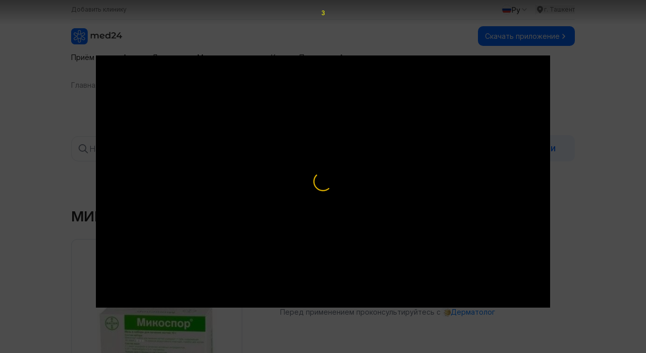

--- FILE ---
content_type: text/html;charset=utf-8
request_url: https://med24.uz/product/mikospor-maz
body_size: 122209
content:
<!DOCTYPE html><html  lang="ru" data-capo=""><head><meta charset="utf-8">
<meta name="viewport" content="width=device-width, initial-scale=1">
<title>МИКОСПОР мазь цена в Ташкенте, инструкция по применению, состав и отзывы на Med24</title>
<link rel="preconnect" href="https://fonts.googleapis.com">
<script src="https://yandex.ru/ads/system/context.js" async></script>
<style>@import url("https://fonts.googleapis.com/css2?family=Inter:ital,opsz,wght@0,14..32,100..900;1,14..32,100..900&display=swap");*,:after,:before{--tw-border-spacing-x:0;--tw-border-spacing-y:0;--tw-translate-x:0;--tw-translate-y:0;--tw-rotate:0;--tw-skew-x:0;--tw-skew-y:0;--tw-scale-x:1;--tw-scale-y:1;--tw-pan-x: ;--tw-pan-y: ;--tw-pinch-zoom: ;--tw-scroll-snap-strictness:proximity;--tw-gradient-from-position: ;--tw-gradient-via-position: ;--tw-gradient-to-position: ;--tw-ordinal: ;--tw-slashed-zero: ;--tw-numeric-figure: ;--tw-numeric-spacing: ;--tw-numeric-fraction: ;--tw-ring-inset: ;--tw-ring-offset-width:0px;--tw-ring-offset-color:#fff;--tw-ring-color:rgba(59,130,246,.5);--tw-ring-offset-shadow:0 0 #0000;--tw-ring-shadow:0 0 #0000;--tw-shadow:0 0 #0000;--tw-shadow-colored:0 0 #0000;--tw-blur: ;--tw-brightness: ;--tw-contrast: ;--tw-grayscale: ;--tw-hue-rotate: ;--tw-invert: ;--tw-saturate: ;--tw-sepia: ;--tw-drop-shadow: ;--tw-backdrop-blur: ;--tw-backdrop-brightness: ;--tw-backdrop-contrast: ;--tw-backdrop-grayscale: ;--tw-backdrop-hue-rotate: ;--tw-backdrop-invert: ;--tw-backdrop-opacity: ;--tw-backdrop-saturate: ;--tw-backdrop-sepia: ;--tw-contain-size: ;--tw-contain-layout: ;--tw-contain-paint: ;--tw-contain-style: }::backdrop{--tw-border-spacing-x:0;--tw-border-spacing-y:0;--tw-translate-x:0;--tw-translate-y:0;--tw-rotate:0;--tw-skew-x:0;--tw-skew-y:0;--tw-scale-x:1;--tw-scale-y:1;--tw-pan-x: ;--tw-pan-y: ;--tw-pinch-zoom: ;--tw-scroll-snap-strictness:proximity;--tw-gradient-from-position: ;--tw-gradient-via-position: ;--tw-gradient-to-position: ;--tw-ordinal: ;--tw-slashed-zero: ;--tw-numeric-figure: ;--tw-numeric-spacing: ;--tw-numeric-fraction: ;--tw-ring-inset: ;--tw-ring-offset-width:0px;--tw-ring-offset-color:#fff;--tw-ring-color:rgba(59,130,246,.5);--tw-ring-offset-shadow:0 0 #0000;--tw-ring-shadow:0 0 #0000;--tw-shadow:0 0 #0000;--tw-shadow-colored:0 0 #0000;--tw-blur: ;--tw-brightness: ;--tw-contrast: ;--tw-grayscale: ;--tw-hue-rotate: ;--tw-invert: ;--tw-saturate: ;--tw-sepia: ;--tw-drop-shadow: ;--tw-backdrop-blur: ;--tw-backdrop-brightness: ;--tw-backdrop-contrast: ;--tw-backdrop-grayscale: ;--tw-backdrop-hue-rotate: ;--tw-backdrop-invert: ;--tw-backdrop-opacity: ;--tw-backdrop-saturate: ;--tw-backdrop-sepia: ;--tw-contain-size: ;--tw-contain-layout: ;--tw-contain-paint: ;--tw-contain-style: }
/*! tailwindcss v3.4.14 | MIT License | https://tailwindcss.com*/*,:after,:before{border:0 solid #e5e7eb;box-sizing:border-box}:after,:before{--tw-content:""}:host,html{line-height:1.5;-webkit-text-size-adjust:100%;font-family:Inter,sans-serif;font-feature-settings:normal;font-variation-settings:normal;-moz-tab-size:4;-o-tab-size:4;tab-size:4;-webkit-tap-highlight-color:transparent}body{line-height:inherit;margin:0}hr{border-top-width:1px;color:inherit;height:0}abbr:where([title]){-webkit-text-decoration:underline dotted;text-decoration:underline dotted}h1,h2,h3,h4,h5,h6{font-size:inherit;font-weight:inherit}a{color:inherit;text-decoration:inherit}b,strong{font-weight:bolder}code,kbd,pre,samp{font-family:ui-monospace,SFMono-Regular,Menlo,Monaco,Consolas,Liberation Mono,Courier New,monospace;font-feature-settings:normal;font-size:1em;font-variation-settings:normal}small{font-size:80%}sub,sup{font-size:75%;line-height:0;position:relative;vertical-align:baseline}sub{bottom:-.25em}sup{top:-.5em}table{border-collapse:collapse;border-color:inherit;text-indent:0}button,input,optgroup,select,textarea{color:inherit;font-family:inherit;font-feature-settings:inherit;font-size:100%;font-variation-settings:inherit;font-weight:inherit;letter-spacing:inherit;line-height:inherit;margin:0;padding:0}button,select{text-transform:none}button,input:where([type=button]),input:where([type=reset]),input:where([type=submit]){-webkit-appearance:button;background-color:transparent;background-image:none}:-moz-focusring{outline:auto}:-moz-ui-invalid{box-shadow:none}progress{vertical-align:baseline}::-webkit-inner-spin-button,::-webkit-outer-spin-button{height:auto}[type=search]{-webkit-appearance:textfield;outline-offset:-2px}::-webkit-search-decoration{-webkit-appearance:none}::-webkit-file-upload-button{-webkit-appearance:button;font:inherit}summary{display:list-item}blockquote,dd,dl,figure,h1,h2,h3,h4,h5,h6,hr,p,pre{margin:0}fieldset{margin:0}fieldset,legend{padding:0}menu,ol,ul{list-style:none;margin:0;padding:0}dialog{padding:0}textarea{resize:vertical}input::-moz-placeholder,textarea::-moz-placeholder{color:#9ca3af;opacity:1}input::placeholder,textarea::placeholder{color:#9ca3af;opacity:1}[role=button],button{cursor:pointer}:disabled{cursor:default}audio,canvas,embed,iframe,img,object,svg,video{display:block;vertical-align:middle}img,video{height:auto;max-width:100%}[hidden]:where(:not([hidden=until-found])){display:none}.container{width:100%}@media (min-width:640px){.container{max-width:640px}}@media (min-width:768px){.container{max-width:768px}}@media (min-width:1024px){.container{max-width:1024px}}@media (min-width:1280px){.container{max-width:1280px}}@media (min-width:1536px){.container{max-width:1536px}}.prose{color:var(--tw-prose-body);max-width:65ch}.prose :where(p):not(:where([class~=not-prose],[class~=not-prose] *)){margin-bottom:1.25em;margin-top:1.25em}.prose :where([class~=lead]):not(:where([class~=not-prose],[class~=not-prose] *)){color:var(--tw-prose-lead);font-size:1.25em;line-height:1.6;margin-bottom:1.2em;margin-top:1.2em}.prose :where(a):not(:where([class~=not-prose],[class~=not-prose] *)){color:var(--tw-prose-links);font-weight:500;text-decoration:underline}.prose :where(strong):not(:where([class~=not-prose],[class~=not-prose] *)){color:var(--tw-prose-bold);font-weight:600}.prose :where(a strong):not(:where([class~=not-prose],[class~=not-prose] *)){color:inherit}.prose :where(blockquote strong):not(:where([class~=not-prose],[class~=not-prose] *)){color:inherit}.prose :where(thead th strong):not(:where([class~=not-prose],[class~=not-prose] *)){color:inherit}.prose :where(ol):not(:where([class~=not-prose],[class~=not-prose] *)){list-style-type:decimal;margin-bottom:1.25em;margin-top:1.25em;padding-inline-start:1.625em}.prose :where(ol[type=A]):not(:where([class~=not-prose],[class~=not-prose] *)){list-style-type:upper-alpha}.prose :where(ol[type=a]):not(:where([class~=not-prose],[class~=not-prose] *)){list-style-type:lower-alpha}.prose :where(ol[type=A s]):not(:where([class~=not-prose],[class~=not-prose] *)){list-style-type:upper-alpha}.prose :where(ol[type=a s]):not(:where([class~=not-prose],[class~=not-prose] *)){list-style-type:lower-alpha}.prose :where(ol[type=I]):not(:where([class~=not-prose],[class~=not-prose] *)){list-style-type:upper-roman}.prose :where(ol[type=i]):not(:where([class~=not-prose],[class~=not-prose] *)){list-style-type:lower-roman}.prose :where(ol[type=I s]):not(:where([class~=not-prose],[class~=not-prose] *)){list-style-type:upper-roman}.prose :where(ol[type=i s]):not(:where([class~=not-prose],[class~=not-prose] *)){list-style-type:lower-roman}.prose :where(ol[type="1"]):not(:where([class~=not-prose],[class~=not-prose] *)){list-style-type:decimal}.prose :where(ul):not(:where([class~=not-prose],[class~=not-prose] *)){list-style-type:disc;margin-bottom:1.25em;margin-top:1.25em;padding-inline-start:1.625em}.prose :where(ol>li):not(:where([class~=not-prose],[class~=not-prose] *))::marker{color:var(--tw-prose-counters);font-weight:400}.prose :where(ul>li):not(:where([class~=not-prose],[class~=not-prose] *))::marker{color:var(--tw-prose-bullets)}.prose :where(dt):not(:where([class~=not-prose],[class~=not-prose] *)){color:var(--tw-prose-headings);font-weight:600;margin-top:1.25em}.prose :where(hr):not(:where([class~=not-prose],[class~=not-prose] *)){border-color:var(--tw-prose-hr);border-top-width:1px;margin-bottom:3em;margin-top:3em}.prose :where(blockquote):not(:where([class~=not-prose],[class~=not-prose] *)){border-inline-start-color:var(--tw-prose-quote-borders);border-inline-start-width:.25rem;color:var(--tw-prose-quotes);font-style:italic;font-weight:500;margin-bottom:1.6em;margin-top:1.6em;padding-inline-start:1em;quotes:"\201C""\201D""\2018""\2019"}.prose :where(blockquote p:first-of-type):not(:where([class~=not-prose],[class~=not-prose] *)):before{content:open-quote}.prose :where(blockquote p:last-of-type):not(:where([class~=not-prose],[class~=not-prose] *)):after{content:close-quote}.prose :where(h1):not(:where([class~=not-prose],[class~=not-prose] *)){color:var(--tw-prose-headings);font-size:2.25em;font-weight:800;line-height:1.1111111;margin-bottom:.8888889em;margin-top:0}.prose :where(h1 strong):not(:where([class~=not-prose],[class~=not-prose] *)){color:inherit;font-weight:900}.prose :where(h2):not(:where([class~=not-prose],[class~=not-prose] *)){color:var(--tw-prose-headings);font-size:1.5em;font-weight:700;line-height:1.3333333;margin-bottom:1em;margin-top:2em}.prose :where(h2 strong):not(:where([class~=not-prose],[class~=not-prose] *)){color:inherit;font-weight:800}.prose :where(h3):not(:where([class~=not-prose],[class~=not-prose] *)){color:var(--tw-prose-headings);font-size:1.25em;font-weight:600;line-height:1.6;margin-bottom:.6em;margin-top:1.6em}.prose :where(h3 strong):not(:where([class~=not-prose],[class~=not-prose] *)){color:inherit;font-weight:700}.prose :where(h4):not(:where([class~=not-prose],[class~=not-prose] *)){color:var(--tw-prose-headings);font-weight:600;line-height:1.5;margin-bottom:.5em;margin-top:1.5em}.prose :where(h4 strong):not(:where([class~=not-prose],[class~=not-prose] *)){color:inherit;font-weight:700}.prose :where(img):not(:where([class~=not-prose],[class~=not-prose] *)){margin-bottom:2em;margin-top:2em}.prose :where(picture):not(:where([class~=not-prose],[class~=not-prose] *)){display:block;margin-bottom:2em;margin-top:2em}.prose :where(video):not(:where([class~=not-prose],[class~=not-prose] *)){margin-bottom:2em;margin-top:2em}.prose :where(kbd):not(:where([class~=not-prose],[class~=not-prose] *)){border-radius:.3125rem;box-shadow:0 0 0 1px rgb(var(--tw-prose-kbd-shadows)/10%),0 3px 0 rgb(var(--tw-prose-kbd-shadows)/10%);color:var(--tw-prose-kbd);font-family:inherit;font-size:.875em;font-weight:500;padding-inline-end:.375em;padding-bottom:.1875em;padding-top:.1875em;padding-inline-start:.375em}.prose :where(code):not(:where([class~=not-prose],[class~=not-prose] *)){color:var(--tw-prose-code);font-size:.875em;font-weight:600}.prose :where(code):not(:where([class~=not-prose],[class~=not-prose] *)):before{content:"`"}.prose :where(code):not(:where([class~=not-prose],[class~=not-prose] *)):after{content:"`"}.prose :where(a code):not(:where([class~=not-prose],[class~=not-prose] *)){color:inherit}.prose :where(h1 code):not(:where([class~=not-prose],[class~=not-prose] *)){color:inherit}.prose :where(h2 code):not(:where([class~=not-prose],[class~=not-prose] *)){color:inherit;font-size:.875em}.prose :where(h3 code):not(:where([class~=not-prose],[class~=not-prose] *)){color:inherit;font-size:.9em}.prose :where(h4 code):not(:where([class~=not-prose],[class~=not-prose] *)){color:inherit}.prose :where(blockquote code):not(:where([class~=not-prose],[class~=not-prose] *)){color:inherit}.prose :where(thead th code):not(:where([class~=not-prose],[class~=not-prose] *)){color:inherit}.prose :where(pre):not(:where([class~=not-prose],[class~=not-prose] *)){background-color:var(--tw-prose-pre-bg);border-radius:.375rem;color:var(--tw-prose-pre-code);font-size:.875em;font-weight:400;line-height:1.7142857;margin-bottom:1.7142857em;margin-top:1.7142857em;overflow-x:auto;padding-inline-end:1.1428571em;padding-bottom:.8571429em;padding-top:.8571429em;padding-inline-start:1.1428571em}.prose :where(pre code):not(:where([class~=not-prose],[class~=not-prose] *)){background-color:transparent;border-radius:0;border-width:0;color:inherit;font-family:inherit;font-size:inherit;font-weight:inherit;line-height:inherit;padding:0}.prose :where(pre code):not(:where([class~=not-prose],[class~=not-prose] *)):before{content:none}.prose :where(pre code):not(:where([class~=not-prose],[class~=not-prose] *)):after{content:none}.prose :where(table):not(:where([class~=not-prose],[class~=not-prose] *)){font-size:.875em;line-height:1.7142857;margin-bottom:2em;margin-top:2em;table-layout:auto;width:100%}.prose :where(thead):not(:where([class~=not-prose],[class~=not-prose] *)){border-bottom-color:var(--tw-prose-th-borders);border-bottom-width:1px}.prose :where(thead th):not(:where([class~=not-prose],[class~=not-prose] *)){color:var(--tw-prose-headings);font-weight:600;padding-inline-end:.5714286em;padding-bottom:.5714286em;padding-inline-start:.5714286em;vertical-align:bottom}.prose :where(tbody tr):not(:where([class~=not-prose],[class~=not-prose] *)){border-bottom-color:var(--tw-prose-td-borders);border-bottom-width:1px}.prose :where(tbody tr:last-child):not(:where([class~=not-prose],[class~=not-prose] *)){border-bottom-width:0}.prose :where(tbody td):not(:where([class~=not-prose],[class~=not-prose] *)){vertical-align:baseline}.prose :where(tfoot):not(:where([class~=not-prose],[class~=not-prose] *)){border-top-color:var(--tw-prose-th-borders);border-top-width:1px}.prose :where(tfoot td):not(:where([class~=not-prose],[class~=not-prose] *)){vertical-align:top}.prose :where(th,td):not(:where([class~=not-prose],[class~=not-prose] *)){text-align:start}.prose :where(figure>*):not(:where([class~=not-prose],[class~=not-prose] *)){margin-bottom:0;margin-top:0}.prose :where(figcaption):not(:where([class~=not-prose],[class~=not-prose] *)){color:var(--tw-prose-captions);font-size:.875em;line-height:1.4285714;margin-top:.8571429em}.prose{--tw-prose-body:#374151;--tw-prose-headings:#111827;--tw-prose-lead:#4b5563;--tw-prose-links:#111827;--tw-prose-bold:#111827;--tw-prose-counters:#6b7280;--tw-prose-bullets:#d1d5db;--tw-prose-hr:#e5e7eb;--tw-prose-quotes:#111827;--tw-prose-quote-borders:#e5e7eb;--tw-prose-captions:#6b7280;--tw-prose-kbd:#111827;--tw-prose-kbd-shadows:17 24 39;--tw-prose-code:#111827;--tw-prose-pre-code:#e5e7eb;--tw-prose-pre-bg:#1f2937;--tw-prose-th-borders:#d1d5db;--tw-prose-td-borders:#e5e7eb;--tw-prose-invert-body:#d1d5db;--tw-prose-invert-headings:#fff;--tw-prose-invert-lead:#9ca3af;--tw-prose-invert-links:#fff;--tw-prose-invert-bold:#fff;--tw-prose-invert-counters:#9ca3af;--tw-prose-invert-bullets:#4b5563;--tw-prose-invert-hr:#374151;--tw-prose-invert-quotes:#f3f4f6;--tw-prose-invert-quote-borders:#374151;--tw-prose-invert-captions:#9ca3af;--tw-prose-invert-kbd:#fff;--tw-prose-invert-kbd-shadows:255 255 255;--tw-prose-invert-code:#fff;--tw-prose-invert-pre-code:#d1d5db;--tw-prose-invert-pre-bg:rgba(0,0,0,.5);--tw-prose-invert-th-borders:#4b5563;--tw-prose-invert-td-borders:#374151;font-size:1rem;line-height:1.75}.prose :where(picture>img):not(:where([class~=not-prose],[class~=not-prose] *)){margin-bottom:0;margin-top:0}.prose :where(li):not(:where([class~=not-prose],[class~=not-prose] *)){margin-bottom:.5em;margin-top:.5em}.prose :where(ol>li):not(:where([class~=not-prose],[class~=not-prose] *)){padding-inline-start:.375em}.prose :where(ul>li):not(:where([class~=not-prose],[class~=not-prose] *)){padding-inline-start:.375em}.prose :where(.prose>ul>li p):not(:where([class~=not-prose],[class~=not-prose] *)){margin-bottom:.75em;margin-top:.75em}.prose :where(.prose>ul>li>p:first-child):not(:where([class~=not-prose],[class~=not-prose] *)){margin-top:1.25em}.prose :where(.prose>ul>li>p:last-child):not(:where([class~=not-prose],[class~=not-prose] *)){margin-bottom:1.25em}.prose :where(.prose>ol>li>p:first-child):not(:where([class~=not-prose],[class~=not-prose] *)){margin-top:1.25em}.prose :where(.prose>ol>li>p:last-child):not(:where([class~=not-prose],[class~=not-prose] *)){margin-bottom:1.25em}.prose :where(ul ul,ul ol,ol ul,ol ol):not(:where([class~=not-prose],[class~=not-prose] *)){margin-bottom:.75em;margin-top:.75em}.prose :where(dl):not(:where([class~=not-prose],[class~=not-prose] *)){margin-bottom:1.25em;margin-top:1.25em}.prose :where(dd):not(:where([class~=not-prose],[class~=not-prose] *)){margin-top:.5em;padding-inline-start:1.625em}.prose :where(hr+*):not(:where([class~=not-prose],[class~=not-prose] *)){margin-top:0}.prose :where(h2+*):not(:where([class~=not-prose],[class~=not-prose] *)){margin-top:0}.prose :where(h3+*):not(:where([class~=not-prose],[class~=not-prose] *)){margin-top:0}.prose :where(h4+*):not(:where([class~=not-prose],[class~=not-prose] *)){margin-top:0}.prose :where(thead th:first-child):not(:where([class~=not-prose],[class~=not-prose] *)){padding-inline-start:0}.prose :where(thead th:last-child):not(:where([class~=not-prose],[class~=not-prose] *)){padding-inline-end:0}.prose :where(tbody td,tfoot td):not(:where([class~=not-prose],[class~=not-prose] *)){padding-inline-end:.5714286em;padding-bottom:.5714286em;padding-top:.5714286em;padding-inline-start:.5714286em}.prose :where(tbody td:first-child,tfoot td:first-child):not(:where([class~=not-prose],[class~=not-prose] *)){padding-inline-start:0}.prose :where(tbody td:last-child,tfoot td:last-child):not(:where([class~=not-prose],[class~=not-prose] *)){padding-inline-end:0}.prose :where(figure):not(:where([class~=not-prose],[class~=not-prose] *)){margin-bottom:2em;margin-top:2em}.prose :where(.prose>:first-child):not(:where([class~=not-prose],[class~=not-prose] *)){margin-top:0}.prose :where(.prose>:last-child):not(:where([class~=not-prose],[class~=not-prose] *)){margin-bottom:0}.visible{visibility:visible}.invisible{visibility:hidden}.collapse{visibility:collapse}.fixed{position:fixed}.absolute{position:absolute}.relative{position:relative}.sticky{position:sticky}.inset-0{inset:0}.bottom-0{bottom:0}.bottom-\[-10\%\]{bottom:-10%}.bottom-\[-10px\]{bottom:-10px}.bottom-\[-1px\]{bottom:-1px}.bottom-\[-20px\]{bottom:-20px}.bottom-\[-25px\]{bottom:-25px}.bottom-\[-5\%\]{bottom:-5%}.bottom-\[14px\]{bottom:14px}.bottom-full{bottom:100%}.left-0{left:0}.left-1\/2{left:50%}.left-1\/3{left:33.333333%}.left-12{left:3rem}.left-3{left:.75rem}.left-3\.5{left:.875rem}.left-5{left:1.25rem}.left-\[20px\]{left:20px}.right-0{right:0}.right-12{right:3rem}.right-3{right:.75rem}.right-3\.5{right:.875rem}.right-4{right:1rem}.right-6{right:1.5rem}.right-7{right:1.75rem}.right-\[-10px\]{right:-10px}.right-\[-20px\]{right:-20px}.right-\[-25px\]{right:-25px}.right-\[-3\%\]{right:-3%}.right-\[-33px\]{right:-33px}.right-\[-5\%\]{right:-5%}.right-\[-60px\]{right:-60px}.right-\[10px\]{right:10px}.right-\[20px\]{right:20px}.top-0{top:0}.top-1{top:.25rem}.top-1\/2{top:50%}.top-12{top:3rem}.top-14{top:3.5rem}.top-2{top:.5rem}.top-3{top:.75rem}.top-3\.5{top:.875rem}.top-4{top:1rem}.top-5{top:1.25rem}.top-8{top:2rem}.top-\[-15px\]{top:-15px}.top-\[-25px\]{top:-25px}.top-\[0\]{top:0}.top-\[10px\]{top:10px}.top-\[20px\]{top:20px}.top-\[40\%\]{top:40%}.top-\[55px\]{top:55px}.top-full{top:100%}.z-0{z-index:0}.z-10{z-index:10}.z-20{z-index:20}.z-50{z-index:50}.z-\[-1\]{z-index:-1}.z-\[0\]{z-index:0}.z-\[10000\]{z-index:10000}.z-\[1000\]{z-index:1000}.z-\[100\]{z-index:100}.z-\[101\]{z-index:101}.z-\[1\]{z-index:1}.z-\[60\]{z-index:60}.z-\[99999\]{z-index:99999}.order-1{order:1}.order-2{order:2}.col-span-2{grid-column:span 2/span 2}.col-span-full{grid-column:1/-1}.col-start-3{grid-column-start:3}.col-start-4{grid-column-start:4}.row-start-2{grid-row-start:2}.m-auto{margin:auto}.mx-4{margin-left:1rem;margin-right:1rem}.mx-\[12px\]{margin-left:12px;margin-right:12px}.mx-\[2px\]{margin-left:2px;margin-right:2px}.mx-auto{margin-left:auto;margin-right:auto}.my-0{margin-bottom:0;margin-top:0}.my-1\.5{margin-bottom:.375rem;margin-top:.375rem}.my-10{margin-bottom:2.5rem;margin-top:2.5rem}.my-12{margin-bottom:3rem;margin-top:3rem}.my-2{margin-bottom:.5rem;margin-top:.5rem}.my-4{margin-bottom:1rem;margin-top:1rem}.my-6{margin-bottom:1.5rem;margin-top:1.5rem}.my-\[0px\]{margin-bottom:0;margin-top:0}.my-\[10px\]{margin-bottom:10px;margin-top:10px}.my-\[11px\]{margin-bottom:11px;margin-top:11px}.my-\[12px\]{margin-bottom:12px;margin-top:12px}.my-\[13px\]{margin-bottom:13px;margin-top:13px}.my-\[14px\]{margin-bottom:14px;margin-top:14px}.my-\[15px\]{margin-bottom:15px;margin-top:15px}.my-\[16px\]{margin-bottom:16px;margin-top:16px}.my-\[18px\]{margin-bottom:18px;margin-top:18px}.my-\[20px\]{margin-bottom:20px;margin-top:20px}.my-\[22px\]{margin-bottom:22px;margin-top:22px}.my-\[24px\]{margin-bottom:24px;margin-top:24px}.my-\[40px\]{margin-bottom:40px;margin-top:40px}.my-\[50px\]{margin-bottom:50px;margin-top:50px}.my-\[60px\]{margin-bottom:60px;margin-top:60px}.my-\[9px\]{margin-bottom:9px;margin-top:9px}.mb-0\.5{margin-bottom:.125rem}.mb-1{margin-bottom:.25rem}.mb-10{margin-bottom:2.5rem}.mb-12{margin-bottom:3rem}.mb-2{margin-bottom:.5rem}.mb-24{margin-bottom:6rem}.mb-3{margin-bottom:.75rem}.mb-4{margin-bottom:1rem}.mb-5{margin-bottom:1.25rem}.mb-6{margin-bottom:1.5rem}.mb-\[10px\]{margin-bottom:10px}.mb-\[12px\]{margin-bottom:12px}.mb-\[14px\]{margin-bottom:14px}.mb-\[150px\]{margin-bottom:150px}.mb-\[15px\]{margin-bottom:15px}.mb-\[16px\]{margin-bottom:16px}.mb-\[18px\]{margin-bottom:18px}.mb-\[19px\]{margin-bottom:19px}.mb-\[20px\]{margin-bottom:20px}.mb-\[22px\]{margin-bottom:22px}.mb-\[23px\]{margin-bottom:23px}.mb-\[24px\]{margin-bottom:24px}.mb-\[25px\]{margin-bottom:25px}.mb-\[26px\]{margin-bottom:26px}.mb-\[27px\]{margin-bottom:27px}.mb-\[28px\]{margin-bottom:28px}.mb-\[30px\]{margin-bottom:30px}.mb-\[34px\]{margin-bottom:34px}.mb-\[36px\]{margin-bottom:36px}.mb-\[38px\]{margin-bottom:38px}.mb-\[40px\]{margin-bottom:40px}.mb-\[44px\]{margin-bottom:44px}.mb-\[45px\]{margin-bottom:45px}.mb-\[47px\]{margin-bottom:47px}.mb-\[4px\]{margin-bottom:4px}.mb-\[50px\]{margin-bottom:50px}.mb-\[51px\]{margin-bottom:51px}.mb-\[5px\]{margin-bottom:5px}.mb-\[60px\]{margin-bottom:60px}.mb-\[66px\]{margin-bottom:66px}.mb-\[6px\]{margin-bottom:6px}.mb-\[70px\]{margin-bottom:70px}.mb-\[80px\]{margin-bottom:80px}.mb-\[8px\]{margin-bottom:8px}.mb-\[9px\]{margin-bottom:9px}.ml-1{margin-left:.25rem}.ml-2{margin-left:.5rem}.ml-3{margin-left:.75rem}.ml-6{margin-left:1.5rem}.ml-\[10px\]{margin-left:10px}.ml-\[12px\]{margin-left:12px}.ml-\[15px\]{margin-left:15px}.ml-\[46px\]{margin-left:46px}.ml-auto{margin-left:auto}.mr-1{margin-right:.25rem}.mr-2{margin-right:.5rem}.mr-\[12px\]{margin-right:12px}.mt-0\.5{margin-top:.125rem}.mt-1{margin-top:.25rem}.mt-1\.5{margin-top:.375rem}.mt-10{margin-top:2.5rem}.mt-12{margin-top:3rem}.mt-2{margin-top:.5rem}.mt-3{margin-top:.75rem}.mt-4{margin-top:1rem}.mt-5{margin-top:1.25rem}.mt-6{margin-top:1.5rem}.mt-8{margin-top:2rem}.mt-\[0\]{margin-top:0}.mt-\[10px\]{margin-top:10px}.mt-\[12px\]{margin-top:12px}.mt-\[14px\]{margin-top:14px}.mt-\[15px\]{margin-top:15px}.mt-\[16px\]{margin-top:16px}.mt-\[18px\]{margin-top:18px}.mt-\[19px\]{margin-top:19px}.mt-\[20px\]{margin-top:20px}.mt-\[22px\]{margin-top:22px}.mt-\[24px\]{margin-top:24px}.mt-\[25px\]{margin-top:25px}.mt-\[26px\]{margin-top:26px}.mt-\[28px\]{margin-top:28px}.mt-\[2px\]{margin-top:2px}.mt-\[30px\]{margin-top:30px}.mt-\[35px\]{margin-top:35px}.mt-\[40px\]{margin-top:40px}.mt-\[48px\]{margin-top:48px}.mt-\[4px\]{margin-top:4px}.mt-\[50px\]{margin-top:50px}.mt-\[51px\]{margin-top:51px}.mt-\[5px\]{margin-top:5px}.mt-\[60px\]{margin-top:60px}.mt-\[6px\]{margin-top:6px}.mt-\[78px\]{margin-top:78px}.mt-\[80px\]{margin-top:80px}.mt-\[8px\]{margin-top:8px}.mt-\[90px\]{margin-top:90px}.mt-auto{margin-top:auto}.line-clamp-1{-webkit-line-clamp:1}.line-clamp-1,.line-clamp-2{display:-webkit-box;overflow:hidden;-webkit-box-orient:vertical}.line-clamp-2{-webkit-line-clamp:2}.line-clamp-3{-webkit-line-clamp:3}.line-clamp-3,.line-clamp-4{display:-webkit-box;overflow:hidden;-webkit-box-orient:vertical}.line-clamp-4{-webkit-line-clamp:4}.block{display:block}.inline-block{display:inline-block}.flex{display:flex}.grid{display:grid}.hidden{display:none}.aspect-\[1\/1\]{aspect-ratio:1/1}.h-0{height:0}.h-1{height:.25rem}.h-10{height:2.5rem}.h-2{height:.5rem}.h-32{height:8rem}.h-4{height:1rem}.h-5{height:1.25rem}.h-6{height:1.5rem}.h-7{height:1.75rem}.h-8{height:2rem}.h-\[100\%\]{height:100%}.h-\[100px\]{height:100px}.h-\[112px\]{height:112px}.h-\[120px\]{height:120px}.h-\[12px\]{height:12px}.h-\[135px\]{height:135px}.h-\[140px\]{height:140px}.h-\[14px\]{height:14px}.h-\[150px\]{height:150px}.h-\[156px\]{height:156px}.h-\[15px\]{height:15px}.h-\[162px\]{height:162px}.h-\[164px\]{height:164px}.h-\[16px\]{height:16px}.h-\[170px\]{height:170px}.h-\[180px\]{height:180px}.h-\[18px\]{height:18px}.h-\[190px\]{height:190px}.h-\[196px\]{height:196px}.h-\[1px\]{height:1px}.h-\[200px\]{height:200px}.h-\[20px\]{height:20px}.h-\[226px\]{height:226px}.h-\[24px\]{height:24px}.h-\[251px\]{height:251px}.h-\[25px\]{height:25px}.h-\[28px\]{height:28px}.h-\[2px\]{height:2px}.h-\[300px\]{height:300px}.h-\[30px\]{height:30px}.h-\[310px\]{height:310px}.h-\[32px\]{height:32px}.h-\[34px\]{height:34px}.h-\[350px\]{height:350px}.h-\[35px\]{height:35px}.h-\[36px\]{height:36px}.h-\[40px\]{height:40px}.h-\[42px\]{height:42px}.h-\[50px\]{height:50px}.h-\[54px\]{height:54px}.h-\[60px\]{height:60px}.h-\[70px\]{height:70px}.h-\[72px\]{height:72px}.h-\[73px\]{height:73px}.h-\[74px\]{height:74px}.h-\[75px\]{height:75px}.h-\[80px\]{height:80px}.h-\[84vh\]{height:84vh}.h-\[85vh\]{height:85vh}.h-full{height:100%}.max-h-\[112px\]{max-height:112px}.max-h-\[120px\]{max-height:120px}.max-h-\[151px\]{max-height:151px}.max-h-\[155px\]{max-height:155px}.max-h-\[157px\]{max-height:157px}.max-h-\[170px\]{max-height:170px}.max-h-\[191px\]{max-height:191px}.max-h-\[226px\]{max-height:226px}.max-h-\[227px\]{max-height:227px}.max-h-\[246px\]{max-height:246px}.max-h-\[250px\]{max-height:250px}.max-h-\[251px\]{max-height:251px}.max-h-\[350px\]{max-height:350px}.max-h-\[35px\]{max-height:35px}.max-h-\[40px\]{max-height:40px}.max-h-\[415px\]{max-height:415px}.max-h-\[41px\]{max-height:41px}.max-h-\[50px\]{max-height:50px}.max-h-\[51px\]{max-height:51px}.max-h-\[56px\]{max-height:56px}.max-h-\[64px\]{max-height:64px}.max-h-\[72px\]{max-height:72px}.max-h-\[80vh\]{max-height:80vh}.max-h-\[81px\]{max-height:81px}.max-h-\[82px\]{max-height:82px}.max-h-\[calc\(100vh-280px\)\]{max-height:calc(100vh - 280px)}.min-h-\[111px\]{min-height:111px}.min-h-\[115px\]{min-height:115px}.min-h-\[150px\]{min-height:150px}.min-h-\[190px\]{min-height:190px}.min-h-\[1px\]{min-height:1px}.min-h-\[225px\]{min-height:225px}.min-h-\[226px\]{min-height:226px}.min-h-\[240px\]{min-height:240px}.min-h-\[250px\]{min-height:250px}.min-h-\[300px\]{min-height:300px}.min-h-\[34px\]{min-height:34px}.min-h-\[39px\]{min-height:39px}.min-h-\[400px\]{min-height:400px}.min-h-\[40px\]{min-height:40px}.min-h-\[414px\]{min-height:414px}.min-h-\[48px\]{min-height:48px}.min-h-\[50px\]{min-height:50px}.min-h-\[56px\]{min-height:56px}.min-h-\[800px\]{min-height:800px}.min-h-\[80px\]{min-height:80px}.min-h-screen{min-height:100vh}.\!w-\[240px\]{width:240px!important}.w-1\/2{width:50%}.w-1\/3{width:33.333333%}.w-2{width:.5rem}.w-2\/3{width:66.666667%}.w-3\/4{width:75%}.w-3\/5{width:60%}.w-32{width:8rem}.w-4{width:1rem}.w-5{width:1.25rem}.w-6{width:1.5rem}.w-7{width:1.75rem}.w-8{width:2rem}.w-\[100\%\]{width:100%}.w-\[100px\]{width:100px}.w-\[120px\]{width:120px}.w-\[12px\]{width:12px}.w-\[14px\]{width:14px}.w-\[150px\]{width:150px}.w-\[15px\]{width:15px}.w-\[160px\]{width:160px}.w-\[162px\]{width:162px}.w-\[164px\]{width:164px}.w-\[16px\]{width:16px}.w-\[18px\]{width:18px}.w-\[20px\]{width:20px}.w-\[240px\]{width:240px}.w-\[24px\]{width:24px}.w-\[250px\]{width:250px}.w-\[25px\]{width:25px}.w-\[30\%\]{width:30%}.w-\[30px\]{width:30px}.w-\[32px\]{width:32px}.w-\[340px\]{width:340px}.w-\[34px\]{width:34px}.w-\[35\%\]{width:35%}.w-\[35px\]{width:35px}.w-\[361px\]{width:361px}.w-\[36px\]{width:36px}.w-\[401px\]{width:401px}.w-\[40px\]{width:40px}.w-\[42px\]{width:42px}.w-\[50px\]{width:50px}.w-\[54px\]{width:54px}.w-\[60px\]{width:60px}.w-\[634px\]{width:634px}.w-\[65\%\]{width:65%}.w-\[70\%\]{width:70%}.w-\[70px\]{width:70px}.w-\[72px\]{width:72px}.w-\[73px\]{width:73px}.w-\[75px\]{width:75px}.w-\[80\%\]{width:80%}.w-\[80px\]{width:80px}.w-\[90\%\]{width:90%}.w-\[90px\]{width:90px}.w-fit{width:-moz-fit-content;width:fit-content}.w-full{width:100%}.w-max{width:-moz-max-content;width:max-content}.w-screen{width:100vw}.min-w-0{min-width:0}.min-w-\[100px\]{min-width:100px}.min-w-\[121px\]{min-width:121px}.min-w-\[129px\]{min-width:129px}.min-w-\[150px\]{min-width:150px}.min-w-\[162px\]{min-width:162px}.min-w-\[170px\]{min-width:170px}.min-w-\[199px\]{min-width:199px}.min-w-\[220px\]{min-width:220px}.min-w-\[240px\]{min-width:240px}.min-w-\[250px\]{min-width:250px}.min-w-\[300px\]{min-width:300px}.min-w-\[320px\]{min-width:320px}.min-w-\[333px\]{min-width:333px}.min-w-\[338px\]{min-width:338px}.min-w-\[339px\]{min-width:339px}.min-w-\[34px\]{min-width:34px}.min-w-\[39px\]{min-width:39px}.min-w-\[40px\]{min-width:40px}.min-w-\[50px\]{min-width:50px}.min-w-\[56px\]{min-width:56px}.min-w-\[70px\]{min-width:70px}.min-w-\[72px\]{min-width:72px}.min-w-\[74px\]{min-width:74px}.min-w-full{min-width:100%}.max-w-\[100\%\]{max-width:100%}.max-w-\[122px\]{max-width:122px}.max-w-\[150px\]{max-width:150px}.max-w-\[160px\]{max-width:160px}.max-w-\[162px\]{max-width:162px}.max-w-\[164px\]{max-width:164px}.max-w-\[200px\]{max-width:200px}.max-w-\[250px\]{max-width:250px}.max-w-\[251px\]{max-width:251px}.max-w-\[260px\]{max-width:260px}.max-w-\[280px\]{max-width:280px}.max-w-\[320px\]{max-width:320px}.max-w-\[321px\]{max-width:321px}.max-w-\[334px\]{max-width:334px}.max-w-\[339px\]{max-width:339px}.max-w-\[340px\]{max-width:340px}.max-w-\[350px\]{max-width:350px}.max-w-\[35px\]{max-width:35px}.max-w-\[361px\]{max-width:361px}.max-w-\[380px\]{max-width:380px}.max-w-\[400px\]{max-width:400px}.max-w-\[41px\]{max-width:41px}.max-w-\[500px\]{max-width:500px}.max-w-\[51px\]{max-width:51px}.max-w-\[550px\]{max-width:550px}.max-w-\[56px\]{max-width:56px}.max-w-\[60\%\]{max-width:60%}.max-w-\[60px\]{max-width:60px}.max-w-\[64px\]{max-width:64px}.max-w-\[70px\]{max-width:70px}.max-w-\[728px\]{max-width:728px}.max-w-\[75px\]{max-width:75px}.max-w-\[80vw\]{max-width:80vw}.max-w-\[90px\]{max-width:90px}.max-w-\[calc\(100vw-210px\)\]{max-width:calc(100vw - 210px)}.max-w-\[calc\(100vw_-_20px\)\]{max-width:calc(100vw - 20px)}.max-w-full{max-width:100%}.max-w-lg{max-width:32rem}.max-w-md{max-width:28rem}.max-w-sm{max-width:24rem}.flex-1{flex:1 1 0%}.flex-shrink-0,.shrink-0{flex-shrink:0}.flex-grow{flex-grow:1}.-translate-x-1\/2{--tw-translate-x:-50%}.-translate-x-1\/2,.-translate-y-1\/2{transform:translate(var(--tw-translate-x),var(--tw-translate-y)) rotate(var(--tw-rotate)) skewX(var(--tw-skew-x)) skewY(var(--tw-skew-y)) scaleX(var(--tw-scale-x)) scaleY(var(--tw-scale-y))}.-translate-y-1\/2{--tw-translate-y:-50%}.translate-y-0{--tw-translate-y:0px}.translate-y-0,.translate-y-1{transform:translate(var(--tw-translate-x),var(--tw-translate-y)) rotate(var(--tw-rotate)) skewX(var(--tw-skew-x)) skewY(var(--tw-skew-y)) scaleX(var(--tw-scale-x)) scaleY(var(--tw-scale-y))}.translate-y-1{--tw-translate-y:0.25rem}.translate-y-3{--tw-translate-y:0.75rem}.translate-y-3,.translate-y-\[-40px\]{transform:translate(var(--tw-translate-x),var(--tw-translate-y)) rotate(var(--tw-rotate)) skewX(var(--tw-skew-x)) skewY(var(--tw-skew-y)) scaleX(var(--tw-scale-x)) scaleY(var(--tw-scale-y))}.translate-y-\[-40px\]{--tw-translate-y:-40px}.translate-y-\[0\]{--tw-translate-y:0}.rotate-180,.translate-y-\[0\]{transform:translate(var(--tw-translate-x),var(--tw-translate-y)) rotate(var(--tw-rotate)) skewX(var(--tw-skew-x)) skewY(var(--tw-skew-y)) scaleX(var(--tw-scale-x)) scaleY(var(--tw-scale-y))}.rotate-180{--tw-rotate:180deg}.rotate-90{--tw-rotate:90deg}.rotate-90,.rotate-\[270deg\]{transform:translate(var(--tw-translate-x),var(--tw-translate-y)) rotate(var(--tw-rotate)) skewX(var(--tw-skew-x)) skewY(var(--tw-skew-y)) scaleX(var(--tw-scale-x)) scaleY(var(--tw-scale-y))}.rotate-\[270deg\]{--tw-rotate:270deg}.scale-125{--tw-scale-x:1.25;--tw-scale-y:1.25}.scale-125,.scale-\[1\.3\]{transform:translate(var(--tw-translate-x),var(--tw-translate-y)) rotate(var(--tw-rotate)) skewX(var(--tw-skew-x)) skewY(var(--tw-skew-y)) scaleX(var(--tw-scale-x)) scaleY(var(--tw-scale-y))}.scale-\[1\.3\]{--tw-scale-x:1.3;--tw-scale-y:1.3}.scale-\[2\]{--tw-scale-x:2;--tw-scale-y:2}.scale-\[2\],.transform{transform:translate(var(--tw-translate-x),var(--tw-translate-y)) rotate(var(--tw-rotate)) skewX(var(--tw-skew-x)) skewY(var(--tw-skew-y)) scaleX(var(--tw-scale-x)) scaleY(var(--tw-scale-y))}.animate-pulse{animation:pulse 2s cubic-bezier(.4,0,.6,1) infinite}.cursor-not-allowed{cursor:not-allowed}.cursor-pointer{cursor:pointer}.resize{resize:both}.snap-y{scroll-snap-type:y var(--tw-scroll-snap-strictness)}.snap-mandatory{--tw-scroll-snap-strictness:mandatory}.snap-start{scroll-snap-align:start}.grid-cols-1{grid-template-columns:repeat(1,minmax(0,1fr))}.grid-cols-2{grid-template-columns:repeat(2,minmax(0,1fr))}.grid-cols-3{grid-template-columns:repeat(3,minmax(0,1fr))}.grid-cols-4{grid-template-columns:repeat(4,minmax(0,1fr))}.grid-cols-5{grid-template-columns:repeat(5,minmax(0,1fr))}.grid-rows-2{grid-template-rows:repeat(2,minmax(0,1fr))}.flex-col{flex-direction:column}.flex-wrap{flex-wrap:wrap}.flex-nowrap{flex-wrap:nowrap}.items-start{align-items:flex-start}.items-end{align-items:flex-end}.items-center{align-items:center}.justify-start{justify-content:flex-start}.justify-end{justify-content:flex-end}.justify-center{justify-content:center}.justify-between{justify-content:space-between}.gap-0\.5{gap:.125rem}.gap-1{gap:.25rem}.gap-10{gap:2.5rem}.gap-2{gap:.5rem}.gap-3{gap:.75rem}.gap-4{gap:1rem}.gap-5{gap:1.25rem}.gap-6{gap:1.5rem}.gap-\[0px\]{gap:0}.gap-\[10px\]{gap:10px}.gap-\[12px\]{gap:12px}.gap-\[14px\]{gap:14px}.gap-\[15px\]{gap:15px}.gap-\[16px\]{gap:16px}.gap-\[17px\]{gap:17px}.gap-\[18px\]{gap:18px}.gap-\[20px\]{gap:20px}.gap-\[22px\]{gap:22px}.gap-\[23px\]{gap:23px}.gap-\[26px\]{gap:26px}.gap-\[30px\]{gap:30px}.gap-\[32px\]{gap:32px}.gap-\[38px\]{gap:38px}.gap-\[3px\]{gap:3px}.gap-\[40px\]{gap:40px}.gap-\[47px\]{gap:47px}.gap-\[4px\]{gap:4px}.gap-\[5px\]{gap:5px}.gap-\[64px\]{gap:64px}.gap-\[65px\]{gap:65px}.gap-\[6px\]{gap:6px}.gap-\[7px\]{gap:7px}.gap-\[8px\]{gap:8px}.gap-\[9px\]{gap:9px}.gap-x-\[10px\]{-moz-column-gap:10px;column-gap:10px}.gap-x-\[16px\]{-moz-column-gap:16px;column-gap:16px}.gap-x-\[26px\]{-moz-column-gap:26px;column-gap:26px}.gap-y-\[14px\]{row-gap:14px}.gap-y-\[15px\]{row-gap:15px}.gap-y-\[20px\]{row-gap:20px}.gap-y-\[30px\]{row-gap:30px}.gap-y-\[6px\]{row-gap:6px}.space-x-3>:not([hidden])~:not([hidden]){--tw-space-x-reverse:0;margin-left:calc(.75rem*(1 - var(--tw-space-x-reverse)));margin-right:calc(.75rem*var(--tw-space-x-reverse))}.space-y-1>:not([hidden])~:not([hidden]){--tw-space-y-reverse:0;margin-bottom:calc(.25rem*var(--tw-space-y-reverse));margin-top:calc(.25rem*(1 - var(--tw-space-y-reverse)))}.space-y-2>:not([hidden])~:not([hidden]){--tw-space-y-reverse:0;margin-bottom:calc(.5rem*var(--tw-space-y-reverse));margin-top:calc(.5rem*(1 - var(--tw-space-y-reverse)))}.space-y-4>:not([hidden])~:not([hidden]){--tw-space-y-reverse:0;margin-bottom:calc(1rem*var(--tw-space-y-reverse));margin-top:calc(1rem*(1 - var(--tw-space-y-reverse)))}.space-y-5>:not([hidden])~:not([hidden]){--tw-space-y-reverse:0;margin-bottom:calc(1.25rem*var(--tw-space-y-reverse));margin-top:calc(1.25rem*(1 - var(--tw-space-y-reverse)))}.space-y-6>:not([hidden])~:not([hidden]){--tw-space-y-reverse:0;margin-bottom:calc(1.5rem*var(--tw-space-y-reverse));margin-top:calc(1.5rem*(1 - var(--tw-space-y-reverse)))}.divide-y>:not([hidden])~:not([hidden]){--tw-divide-y-reverse:0;border-bottom-width:calc(1px*var(--tw-divide-y-reverse));border-top-width:calc(1px*(1 - var(--tw-divide-y-reverse)))}.overflow-auto{overflow:auto}.overflow-hidden{overflow:hidden}.overflow-x-auto{overflow-x:auto}.overflow-y-auto{overflow-y:auto}.overflow-x-scroll{overflow-x:scroll}.scroll-smooth{scroll-behavior:smooth}.truncate{overflow:hidden;white-space:nowrap}.text-ellipsis,.truncate{text-overflow:ellipsis}.whitespace-normal{white-space:normal}.whitespace-nowrap{white-space:nowrap}.whitespace-pre-line{white-space:pre-line}.text-nowrap{text-wrap:nowrap}.rounded{border-radius:.25rem}.rounded-2xl{border-radius:1rem}.rounded-\[10px\]{border-radius:10px}.rounded-\[12px\]{border-radius:12px}.rounded-\[14px\]{border-radius:14px}.rounded-\[15px\]{border-radius:15px}.rounded-\[16px\]{border-radius:16px}.rounded-\[20px\]{border-radius:20px}.rounded-\[24px\]{border-radius:24px}.rounded-\[26px\]{border-radius:26px}.rounded-\[30px\]{border-radius:30px}.rounded-\[36px\]{border-radius:36px}.rounded-\[50\%\]{border-radius:50%}.rounded-\[6px\]{border-radius:6px}.rounded-\[8px\]{border-radius:8px}.rounded-\[9px\]{border-radius:9px}.rounded-full{border-radius:9999px}.rounded-lg{border-radius:.5rem}.rounded-md{border-radius:.375rem}.rounded-none{border-radius:0}.rounded-xl{border-radius:.75rem}.rounded-b-\[20px\]{border-bottom-left-radius:20px;border-bottom-right-radius:20px}.rounded-t-\[24px\]{border-top-left-radius:24px;border-top-right-radius:24px}.rounded-bl-\[24px\]{border-bottom-left-radius:24px}.rounded-br-\[24px\]{border-bottom-right-radius:24px}.border{border-width:1px}.border-4{border-width:4px}.border-b{border-bottom-width:1px}.border-b-2{border-bottom-width:2px}.border-b-\[3px\]{border-bottom-width:3px}.border-r{border-right-width:1px}.border-t{border-top-width:1px}.border-none{border-style:none}.border-\[\#007AFF\]{--tw-border-opacity:1;border-color:rgb(0 122 255/var(--tw-border-opacity))}.border-\[\#DAE1E7\]{--tw-border-opacity:1;border-color:rgb(218 225 231/var(--tw-border-opacity))}.border-\[\#E0E0E0\]{--tw-border-opacity:1;border-color:rgb(224 224 224/var(--tw-border-opacity))}.border-\[\#E5E7EB\]{--tw-border-opacity:1;border-color:rgb(229 231 235/var(--tw-border-opacity))}.border-\[\#EAE9E7\]{--tw-border-opacity:1;border-color:rgb(234 233 231/var(--tw-border-opacity))}.border-\[\#F1F2F4\]{--tw-border-opacity:1;border-color:rgb(241 242 244/var(--tw-border-opacity))}.border-\[\#F3F3F3\]{--tw-border-opacity:1;border-color:rgb(243 243 243/var(--tw-border-opacity))}.border-\[\#FF9500\]{--tw-border-opacity:1;border-color:rgb(255 149 0/var(--tw-border-opacity))}.border-black{--tw-border-opacity:1;border-color:rgb(0 0 0/var(--tw-border-opacity))}.border-blue-500{--tw-border-opacity:1;border-color:rgb(59 130 246/var(--tw-border-opacity))}.border-blue-600{--tw-border-opacity:1;border-color:rgb(37 99 235/var(--tw-border-opacity))}.border-gray-100{--tw-border-opacity:1;border-color:rgb(243 244 246/var(--tw-border-opacity))}.border-gray-200{--tw-border-opacity:1;border-color:rgb(229 231 235/var(--tw-border-opacity))}.border-gray-300{--tw-border-opacity:1;border-color:rgb(209 213 219/var(--tw-border-opacity))}.border-red-500{--tw-border-opacity:1;border-color:rgb(239 68 68/var(--tw-border-opacity))}.border-transparent{border-color:transparent}.bg-\[\#0000001b\]{background-color:#0000001b}.bg-\[\#007AFF\]{--tw-bg-opacity:1;background-color:rgb(0 122 255/var(--tw-bg-opacity))}.bg-\[\#00B08C\]{--tw-bg-opacity:1;background-color:rgb(0 176 140/var(--tw-bg-opacity))}.bg-\[\#0166FF\],.bg-\[\#0166ff\]{--tw-bg-opacity:1;background-color:rgb(1 102 255/var(--tw-bg-opacity))}.bg-\[\#1F2026\]{--tw-bg-opacity:1;background-color:rgb(31 32 38/var(--tw-bg-opacity))}.bg-\[\#3b82f6\]{--tw-bg-opacity:1;background-color:rgb(59 130 246/var(--tw-bg-opacity))}.bg-\[\#757575\]{--tw-bg-opacity:1;background-color:rgb(117 117 117/var(--tw-bg-opacity))}.bg-\[\#9DEAD8\]{--tw-bg-opacity:1;background-color:rgb(157 234 216/var(--tw-bg-opacity))}.bg-\[\#D9D9D9\]{--tw-bg-opacity:1;background-color:rgb(217 217 217/var(--tw-bg-opacity))}.bg-\[\#DAE1E7\]{--tw-bg-opacity:1;background-color:rgb(218 225 231/var(--tw-bg-opacity))}.bg-\[\#DFF2E1\]{--tw-bg-opacity:1;background-color:rgb(223 242 225/var(--tw-bg-opacity))}.bg-\[\#E3E6FA\]{--tw-bg-opacity:1;background-color:rgb(227 230 250/var(--tw-bg-opacity))}.bg-\[\#E5EFFF\]{--tw-bg-opacity:1;background-color:rgb(229 239 255/var(--tw-bg-opacity))}.bg-\[\#EBE3F5\]{--tw-bg-opacity:1;background-color:rgb(235 227 245/var(--tw-bg-opacity))}.bg-\[\#EBF3FE\]{--tw-bg-opacity:1;background-color:rgb(235 243 254/var(--tw-bg-opacity))}.bg-\[\#EDF3F7\]{--tw-bg-opacity:1;background-color:rgb(237 243 247/var(--tw-bg-opacity))}.bg-\[\#EFECFD\]{--tw-bg-opacity:1;background-color:rgb(239 236 253/var(--tw-bg-opacity))}.bg-\[\#EFF5FF\]{--tw-bg-opacity:1;background-color:rgb(239 245 255/var(--tw-bg-opacity))}.bg-\[\#F0F2F9\]{--tw-bg-opacity:1;background-color:rgb(240 242 249/var(--tw-bg-opacity))}.bg-\[\#F1F2F4\]{--tw-bg-opacity:1;background-color:rgb(241 242 244/var(--tw-bg-opacity))}.bg-\[\#F3F5F6\]{--tw-bg-opacity:1;background-color:rgb(243 245 246/var(--tw-bg-opacity))}.bg-\[\#F6F8F9\]{--tw-bg-opacity:1;background-color:rgb(246 248 249/var(--tw-bg-opacity))}.bg-\[\#F7F7F7\]{--tw-bg-opacity:1;background-color:rgb(247 247 247/var(--tw-bg-opacity))}.bg-\[\#FDFEFE\]{--tw-bg-opacity:1;background-color:rgb(253 254 254/var(--tw-bg-opacity))}.bg-\[\#FF2D55\]{--tw-bg-opacity:1;background-color:rgb(255 45 85/var(--tw-bg-opacity))}.bg-\[\#e7f1ff\]{--tw-bg-opacity:1;background-color:rgb(231 241 255/var(--tw-bg-opacity))}.bg-\[\#eff5ff\]{--tw-bg-opacity:1;background-color:rgb(239 245 255/var(--tw-bg-opacity))}.bg-\[\#f3f5f6\]{--tw-bg-opacity:1;background-color:rgb(243 245 246/var(--tw-bg-opacity))}.bg-\[\#f5f5f5\]{--tw-bg-opacity:1;background-color:rgb(245 245 245/var(--tw-bg-opacity))}.bg-\[\#fff\]{--tw-bg-opacity:1;background-color:rgb(255 255 255/var(--tw-bg-opacity))}.bg-\[\#ffff\]{background-color:#fff}.bg-black{--tw-bg-opacity:1;background-color:rgb(0 0 0/var(--tw-bg-opacity))}.bg-blue-500{--tw-bg-opacity:1;background-color:rgb(59 130 246/var(--tw-bg-opacity))}.bg-blue-600{--tw-bg-opacity:1;background-color:rgb(37 99 235/var(--tw-bg-opacity))}.bg-gray-100{--tw-bg-opacity:1;background-color:rgb(243 244 246/var(--tw-bg-opacity))}.bg-gray-200{--tw-bg-opacity:1;background-color:rgb(229 231 235/var(--tw-bg-opacity))}.bg-gray-300{--tw-bg-opacity:1;background-color:rgb(209 213 219/var(--tw-bg-opacity))}.bg-gray-400{--tw-bg-opacity:1;background-color:rgb(156 163 175/var(--tw-bg-opacity))}.bg-gray-50{--tw-bg-opacity:1;background-color:rgb(249 250 251/var(--tw-bg-opacity))}.bg-gray-900{--tw-bg-opacity:1;background-color:rgb(17 24 39/var(--tw-bg-opacity))}.bg-teal-400{--tw-bg-opacity:1;background-color:rgb(45 212 191/var(--tw-bg-opacity))}.bg-transparent{background-color:transparent}.bg-white{--tw-bg-opacity:1;background-color:rgb(255 255 255/var(--tw-bg-opacity))}.bg-opacity-50{--tw-bg-opacity:0.5}.bg-opacity-80{--tw-bg-opacity:0.8}.bg-gradient-to-r{background-image:linear-gradient(to right,var(--tw-gradient-stops))}.from-\[\#0069AB\]{--tw-gradient-from:#0069ab var(--tw-gradient-from-position);--tw-gradient-to:rgba(0,105,171,0) var(--tw-gradient-to-position);--tw-gradient-stops:var(--tw-gradient-from),var(--tw-gradient-to)}.from-black{--tw-gradient-from:#000 var(--tw-gradient-from-position);--tw-gradient-to:transparent var(--tw-gradient-to-position);--tw-gradient-stops:var(--tw-gradient-from),var(--tw-gradient-to)}.to-\[\#5F9BC5\]{--tw-gradient-to:#5f9bc5 var(--tw-gradient-to-position)}.to-white{--tw-gradient-to:#fff var(--tw-gradient-to-position)}.bg-cover{background-size:cover}.bg-clip-text{-webkit-background-clip:text;background-clip:text}.fill-\[\#fff\]{fill:#fff}.object-contain{-o-object-fit:contain;object-fit:contain}.object-cover{-o-object-fit:cover;object-fit:cover}.object-center{-o-object-position:center;object-position:center}.p-1{padding:.25rem}.p-2{padding:.5rem}.p-4{padding:1rem}.p-6{padding:1.5rem}.p-8{padding:2rem}.p-\[10px\]{padding:10px}.p-\[13px\]{padding:13px}.p-\[14px\]{padding:14px}.p-\[16px\]{padding:16px}.p-\[18px\]{padding:18px}.p-\[20px\]{padding:20px}.p-\[30px\]{padding:30px}.p-\[3px\]{padding:3px}.p-\[5px\]{padding:5px}.px-0{padding-left:0;padding-right:0}.px-1{padding-left:.25rem;padding-right:.25rem}.px-1\.5{padding-left:.375rem;padding-right:.375rem}.px-2{padding-left:.5rem;padding-right:.5rem}.px-2\.5{padding-left:.625rem;padding-right:.625rem}.px-3{padding-left:.75rem;padding-right:.75rem}.px-4{padding-left:1rem;padding-right:1rem}.px-5{padding-left:1.25rem;padding-right:1.25rem}.px-6{padding-left:1.5rem;padding-right:1.5rem}.px-8{padding-left:2rem;padding-right:2rem}.px-\[10px\]{padding-left:10px;padding-right:10px}.px-\[12px\]{padding-left:12px;padding-right:12px}.px-\[14px\]{padding-left:14px;padding-right:14px}.px-\[15px\]{padding-left:15px;padding-right:15px}.px-\[16px\]{padding-left:16px;padding-right:16px}.px-\[17px\]{padding-left:17px;padding-right:17px}.px-\[18px\]{padding-left:18px;padding-right:18px}.px-\[19px\]{padding-left:19px;padding-right:19px}.px-\[20px\]{padding-left:20px;padding-right:20px}.px-\[26px\]{padding-left:26px;padding-right:26px}.px-\[30px\]{padding-left:30px;padding-right:30px}.px-\[36px\]{padding-left:36px;padding-right:36px}.px-\[38px\]{padding-left:38px;padding-right:38px}.px-\[40px\]{padding-left:40px;padding-right:40px}.px-\[4px\]{padding-left:4px;padding-right:4px}.px-\[50px\]{padding-left:50px;padding-right:50px}.px-\[6px\]{padding-left:6px;padding-right:6px}.px-\[8px\]{padding-left:8px;padding-right:8px}.py-1{padding-bottom:.25rem;padding-top:.25rem}.py-1\.5{padding-bottom:.375rem;padding-top:.375rem}.py-10{padding-bottom:2.5rem;padding-top:2.5rem}.py-12{padding-bottom:3rem;padding-top:3rem}.py-2{padding-bottom:.5rem;padding-top:.5rem}.py-3{padding-bottom:.75rem;padding-top:.75rem}.py-4{padding-bottom:1rem;padding-top:1rem}.py-5{padding-bottom:1.25rem;padding-top:1.25rem}.py-8{padding-bottom:2rem;padding-top:2rem}.py-\[10px\]{padding-bottom:10px;padding-top:10px}.py-\[11px\]{padding-bottom:11px;padding-top:11px}.py-\[12px\]{padding-bottom:12px;padding-top:12px}.py-\[13px\]{padding-bottom:13px;padding-top:13px}.py-\[14px\]{padding-bottom:14px;padding-top:14px}.py-\[15px\]{padding-bottom:15px;padding-top:15px}.py-\[16px\]{padding-bottom:16px;padding-top:16px}.py-\[17px\]{padding-bottom:17px;padding-top:17px}.py-\[18px\]{padding-bottom:18px;padding-top:18px}.py-\[19px\]{padding-bottom:19px;padding-top:19px}.py-\[1px\]{padding-bottom:1px;padding-top:1px}.py-\[20px\]{padding-bottom:20px;padding-top:20px}.py-\[24px\]{padding-bottom:24px;padding-top:24px}.py-\[30px\]{padding-bottom:30px;padding-top:30px}.py-\[32px\]{padding-bottom:32px;padding-top:32px}.py-\[4px\]{padding-bottom:4px;padding-top:4px}.py-\[5px\]{padding-bottom:5px;padding-top:5px}.py-\[7px\]{padding-bottom:7px;padding-top:7px}.py-\[8px\]{padding-bottom:8px;padding-top:8px}.py-\[9px\]{padding-bottom:9px;padding-top:9px}.pb-0\.5{padding-bottom:.125rem}.pb-1{padding-bottom:.25rem}.pb-12{padding-bottom:3rem}.pb-2{padding-bottom:.5rem}.pb-28{padding-bottom:7rem}.pb-3{padding-bottom:.75rem}.pb-5{padding-bottom:1.25rem}.pb-\[0px\]{padding-bottom:0}.pb-\[10px\]{padding-bottom:10px}.pb-\[12px\]{padding-bottom:12px}.pb-\[14px\]{padding-bottom:14px}.pb-\[15px\]{padding-bottom:15px}.pb-\[16px\]{padding-bottom:16px}.pb-\[20px\]{padding-bottom:20px}.pb-\[22px\]{padding-bottom:22px}.pb-\[30px\]{padding-bottom:30px}.pb-\[34px\]{padding-bottom:34px}.pb-\[46px\]{padding-bottom:46px}.pb-\[60px\]{padding-bottom:60px}.pb-\[62px\]{padding-bottom:62px}.pb-\[80px\]{padding-bottom:80px}.pb-\[8px\]{padding-bottom:8px}.pl-0{padding-left:0}.pl-0\.5{padding-left:.125rem}.pl-14{padding-left:3.5rem}.pl-2{padding-left:.5rem}.pl-3{padding-left:.75rem}.pl-4{padding-left:1rem}.pl-8{padding-left:2rem}.pl-\[0\]{padding-left:0}.pl-\[12px\]{padding-left:12px}.pl-\[20px\]{padding-left:20px}.pl-\[23px\]{padding-left:23px}.pl-\[55px\]{padding-left:55px}.pl-\[7px\]{padding-left:7px}.pr-2{padding-right:.5rem}.pr-3{padding-right:.75rem}.pr-5{padding-right:1.25rem}.pr-\[14px\]{padding-right:14px}.pr-\[16px\]{padding-right:16px}.pr-\[18px\]{padding-right:18px}.pr-\[6px\]{padding-right:6px}.pr-\[8px\]{padding-right:8px}.pt-0{padding-top:0}.pt-1{padding-top:.25rem}.pt-10{padding-top:2.5rem}.pt-4{padding-top:1rem}.pt-5{padding-top:1.25rem}.pt-\[10px\]{padding-top:10px}.pt-\[12px\]{padding-top:12px}.pt-\[14px\]{padding-top:14px}.pt-\[15px\]{padding-top:15px}.pt-\[16px\]{padding-top:16px}.pt-\[20px\]{padding-top:20px}.pt-\[24px\]{padding-top:24px}.pt-\[30px\]{padding-top:30px}.pt-\[36px\]{padding-top:36px}.pt-\[39px\]{padding-top:39px}.pt-\[40px\]{padding-top:40px}.pt-\[50px\]{padding-top:50px}.pt-\[80px\]{padding-top:80px}.pt-\[8px\]{padding-top:8px}.text-left{text-align:left}.text-center{text-align:center}.text-start{text-align:start}.font-\[inter\]{font-family:inter}.text-2xl{font-size:1.5rem;line-height:2rem}.text-3xl{font-size:1.875rem;line-height:2.25rem}.text-\[0\.9rem\]{font-size:.9rem}.text-\[1\.25rem\]{font-size:1.25rem}.text-\[10px\]{font-size:10px}.text-\[11px\]{font-size:11px}.text-\[12px\]{font-size:12px}.text-\[13px\]{font-size:13px}.text-\[14px\]{font-size:14px}.text-\[16px\]{font-size:16px}.text-\[18px\]{font-size:18px}.text-\[20px\]{font-size:20px}.text-\[22px\]{font-size:22px}.text-\[24px\]{font-size:24px}.text-\[25px\]{font-size:25px}.text-\[28px\]{font-size:28px}.text-\[32px\]{font-size:32px}.text-\[34px\]{font-size:34px}.text-base{font-size:1rem;line-height:1.5rem}.text-lg{font-size:1.125rem;line-height:1.75rem}.text-sm{font-size:.875rem;line-height:1.25rem}.text-xl{font-size:1.25rem;line-height:1.75rem}.text-xs{font-size:.75rem;line-height:1rem}.font-\[300\]{font-weight:300}.font-\[400\]{font-weight:400}.font-\[500\]{font-weight:500}.font-\[600\]{font-weight:600}.font-\[700\],.font-bold{font-weight:700}.font-medium{font-weight:500}.font-normal{font-weight:400}.font-semibold{font-weight:600}.uppercase{text-transform:uppercase}.lowercase{text-transform:lowercase}.capitalize{text-transform:capitalize}.leading-\[1\.2\]{line-height:1.2}.leading-\[1\.2rem\]{line-height:1.2rem}.leading-\[28px\]{line-height:28px}.leading-none{line-height:1}.leading-relaxed{line-height:1.625}.leading-tight{line-height:1.25}.tracking-\[12px\]{letter-spacing:12px}.text-\[\#000\]{--tw-text-opacity:1;color:rgb(0 0 0/var(--tw-text-opacity))}.text-\[\#0072FF\]{--tw-text-opacity:1;color:rgb(0 114 255/var(--tw-text-opacity))}.text-\[\#007AFF\]{--tw-text-opacity:1;color:rgb(0 122 255/var(--tw-text-opacity))}.text-\[\#007BFF\]{--tw-text-opacity:1;color:rgb(0 123 255/var(--tw-text-opacity))}.text-\[\#0166FF\]{--tw-text-opacity:1;color:rgb(1 102 255/var(--tw-text-opacity))}.text-\[\#086952\]{--tw-text-opacity:1;color:rgb(8 105 82/var(--tw-text-opacity))}.text-\[\#14AE5C\]{--tw-text-opacity:1;color:rgb(20 174 92/var(--tw-text-opacity))}.text-\[\#1D4ED8\]{--tw-text-opacity:1;color:rgb(29 78 216/var(--tw-text-opacity))}.text-\[\#1F2937\]{--tw-text-opacity:1;color:rgb(31 41 55/var(--tw-text-opacity))}.text-\[\#1e1e1e\]{--tw-text-opacity:1;color:rgb(30 30 30/var(--tw-text-opacity))}.text-\[\#374151\]{--tw-text-opacity:1;color:rgb(55 65 81/var(--tw-text-opacity))}.text-\[\#3FB052\]{--tw-text-opacity:1;color:rgb(63 176 82/var(--tw-text-opacity))}.text-\[\#515151\]{--tw-text-opacity:1;color:rgb(81 81 81/var(--tw-text-opacity))}.text-\[\#555\]{--tw-text-opacity:1;color:rgb(85 85 85/var(--tw-text-opacity))}.text-\[\#636363\]{--tw-text-opacity:1;color:rgb(99 99 99/var(--tw-text-opacity))}.text-\[\#667085\]{--tw-text-opacity:1;color:rgb(102 112 133/var(--tw-text-opacity))}.text-\[\#757575\]{--tw-text-opacity:1;color:rgb(117 117 117/var(--tw-text-opacity))}.text-\[\#87888B\]{--tw-text-opacity:1;color:rgb(135 136 139/var(--tw-text-opacity))}.text-\[\#9E9E9E\]{--tw-text-opacity:1;color:rgb(158 158 158/var(--tw-text-opacity))}.text-\[\#B3B3B3\]{--tw-text-opacity:1;color:rgb(179 179 179/var(--tw-text-opacity))}.text-\[\#FF9500\]{--tw-text-opacity:1;color:rgb(255 149 0/var(--tw-text-opacity))}.text-\[\#fff\]{--tw-text-opacity:1;color:rgb(255 255 255/var(--tw-text-opacity))}.text-\[1E1E1E\]{color:10E1E}.text-black{--tw-text-opacity:1;color:rgb(0 0 0/var(--tw-text-opacity))}.text-blue-400{--tw-text-opacity:1;color:rgb(96 165 250/var(--tw-text-opacity))}.text-blue-500{--tw-text-opacity:1;color:rgb(59 130 246/var(--tw-text-opacity))}.text-blue-600{--tw-text-opacity:1;color:rgb(37 99 235/var(--tw-text-opacity))}.text-gray-300{--tw-text-opacity:1;color:rgb(209 213 219/var(--tw-text-opacity))}.text-gray-400{--tw-text-opacity:1;color:rgb(156 163 175/var(--tw-text-opacity))}.text-gray-500{--tw-text-opacity:1;color:rgb(107 114 128/var(--tw-text-opacity))}.text-gray-600{--tw-text-opacity:1;color:rgb(75 85 99/var(--tw-text-opacity))}.text-gray-700{--tw-text-opacity:1;color:rgb(55 65 81/var(--tw-text-opacity))}.text-gray-800{--tw-text-opacity:1;color:rgb(31 41 55/var(--tw-text-opacity))}.text-gray-900{--tw-text-opacity:1;color:rgb(17 24 39/var(--tw-text-opacity))}.text-red-500{--tw-text-opacity:1;color:rgb(239 68 68/var(--tw-text-opacity))}.text-red-600{--tw-text-opacity:1;color:rgb(220 38 38/var(--tw-text-opacity))}.text-slate-400{--tw-text-opacity:1;color:rgb(148 163 184/var(--tw-text-opacity))}.text-transparent{color:transparent}.text-white{--tw-text-opacity:1;color:rgb(255 255 255/var(--tw-text-opacity))}.text-yellow-400{--tw-text-opacity:1;color:rgb(250 204 21/var(--tw-text-opacity))}.underline{text-decoration-line:underline}.decoration-\[\#B2B2B2\]{text-decoration-color:#b2b2b2}.decoration-dotted{text-decoration-style:dotted}.underline-offset-4{text-underline-offset:4px}.placeholder-black::-moz-placeholder{--tw-placeholder-opacity:1;color:rgb(0 0 0/var(--tw-placeholder-opacity))}.placeholder-black::placeholder{--tw-placeholder-opacity:1;color:rgb(0 0 0/var(--tw-placeholder-opacity))}.placeholder-gray-500::-moz-placeholder{--tw-placeholder-opacity:1;color:rgb(107 114 128/var(--tw-placeholder-opacity))}.placeholder-gray-500::placeholder{--tw-placeholder-opacity:1;color:rgb(107 114 128/var(--tw-placeholder-opacity))}.opacity-0{opacity:0}.opacity-100{opacity:1}.opacity-40{opacity:.4}.opacity-50{opacity:.5}.opacity-\[50\%\]{opacity:50%}.shadow{--tw-shadow:0 1px 3px 0 rgba(0,0,0,.1),0 1px 2px -1px rgba(0,0,0,.1);--tw-shadow-colored:0 1px 3px 0 var(--tw-shadow-color),0 1px 2px -1px var(--tw-shadow-color)}.shadow,.shadow-\[0_-2px_10px_rgba\(0\2c 0\2c 0\2c 0\.1\)\]{box-shadow:var(--tw-ring-offset-shadow,0 0 #0000),var(--tw-ring-shadow,0 0 #0000),var(--tw-shadow)}.shadow-\[0_-2px_10px_rgba\(0\2c 0\2c 0\2c 0\.1\)\]{--tw-shadow:0 -2px 10px rgba(0,0,0,.1);--tw-shadow-colored:0 -2px 10px var(--tw-shadow-color)}.shadow-\[0px_0px_12px_gray\]{--tw-shadow:0px 0px 12px gray;--tw-shadow-colored:0px 0px 12px var(--tw-shadow-color)}.shadow-\[0px_0px_12px_gray\],.shadow-\[0px_4px_20px_rgba\(0\2c 0\2c 0\2c 0\.1\)\]{box-shadow:var(--tw-ring-offset-shadow,0 0 #0000),var(--tw-ring-shadow,0 0 #0000),var(--tw-shadow)}.shadow-\[0px_4px_20px_rgba\(0\2c 0\2c 0\2c 0\.1\)\]{--tw-shadow:0px 4px 20px rgba(0,0,0,.1);--tw-shadow-colored:0px 4px 20px var(--tw-shadow-color)}.shadow-lg{--tw-shadow:0 10px 15px -3px rgba(0,0,0,.1),0 4px 6px -4px rgba(0,0,0,.1);--tw-shadow-colored:0 10px 15px -3px var(--tw-shadow-color),0 4px 6px -4px var(--tw-shadow-color)}.shadow-lg,.shadow-md{box-shadow:var(--tw-ring-offset-shadow,0 0 #0000),var(--tw-ring-shadow,0 0 #0000),var(--tw-shadow)}.shadow-md{--tw-shadow:0 4px 6px -1px rgba(0,0,0,.1),0 2px 4px -2px rgba(0,0,0,.1);--tw-shadow-colored:0 4px 6px -1px var(--tw-shadow-color),0 2px 4px -2px var(--tw-shadow-color)}.shadow-sm{--tw-shadow:0 1px 2px 0 rgba(0,0,0,.05);--tw-shadow-colored:0 1px 2px 0 var(--tw-shadow-color);box-shadow:var(--tw-ring-offset-shadow,0 0 #0000),var(--tw-ring-shadow,0 0 #0000),var(--tw-shadow)}.outline-none{outline:2px solid transparent;outline-offset:2px}.outline{outline-style:solid}.outline-0{outline-width:0}.invert{--tw-invert:invert(100%)}.invert,.sepia{filter:var(--tw-blur) var(--tw-brightness) var(--tw-contrast) var(--tw-grayscale) var(--tw-hue-rotate) var(--tw-invert) var(--tw-saturate) var(--tw-sepia) var(--tw-drop-shadow)}.sepia{--tw-sepia:sepia(100%)}.filter{filter:var(--tw-blur) var(--tw-brightness) var(--tw-contrast) var(--tw-grayscale) var(--tw-hue-rotate) var(--tw-invert) var(--tw-saturate) var(--tw-sepia) var(--tw-drop-shadow)}.transition{transition-duration:.15s;transition-property:color,background-color,border-color,text-decoration-color,fill,stroke,opacity,box-shadow,transform,filter,-webkit-backdrop-filter;transition-property:color,background-color,border-color,text-decoration-color,fill,stroke,opacity,box-shadow,transform,filter,backdrop-filter;transition-property:color,background-color,border-color,text-decoration-color,fill,stroke,opacity,box-shadow,transform,filter,backdrop-filter,-webkit-backdrop-filter;transition-timing-function:cubic-bezier(.4,0,.2,1)}.transition-all{transition-duration:.15s;transition-property:all;transition-timing-function:cubic-bezier(.4,0,.2,1)}.transition-colors{transition-duration:.15s;transition-property:color,background-color,border-color,text-decoration-color,fill,stroke;transition-timing-function:cubic-bezier(.4,0,.2,1)}.transition-opacity{transition-duration:.15s;transition-property:opacity;transition-timing-function:cubic-bezier(.4,0,.2,1)}.transition-shadow{transition-duration:.15s;transition-property:box-shadow;transition-timing-function:cubic-bezier(.4,0,.2,1)}.transition-transform{transition-duration:.15s;transition-property:transform;transition-timing-function:cubic-bezier(.4,0,.2,1)}.duration-100{transition-duration:.1s}.duration-200{transition-duration:.2s}.duration-300{transition-duration:.3s}.duration-500,.duration-\[\.5s\]{transition-duration:.5s}.ease-in{transition-timing-function:cubic-bezier(.4,0,1,1)}.ease-in-out{transition-timing-function:cubic-bezier(.4,0,.2,1)}.ease-out{transition-timing-function:cubic-bezier(0,0,.2,1)}body{background:#fff;color:#1e1e1e;cursor:default;font-family:Inter,sans-serif;font-size:14px;font-weight:400;height:100%;letter-spacing:0!important;line-height:1.4;margin:0 auto;scroll-behavior:smooth;width:100%}*{box-sizing:border-box;-webkit-box-sizing:border-box;-moz-box-sizing:border-box;padding:0}*,p{margin:0}p{text-align:start}.skeleton-box{animation:pulse 1s ease-in-out infinite;background-color:#e0e0e0;border-radius:24px;position:relative;transition:all .3s ease}.skeleton-box:after,.skeleton-box:before{bottom:0;content:"";left:0;position:absolute;right:0;top:0}.skeleton-box:before{background-color:#e0e0e0;border-radius:4px}.skeleton-box:after{animation:shimmer 1.5s infinite;background-image:linear-gradient(90deg,hsla(0,0%,100%,0),hsla(0,0%,100%,.2) 20%,hsla(0,0%,100%,.5) 60%,hsla(0,0%,100%,0));transform:translateX(-100%)}@keyframes shimmer{0%{background-position:-100% 0}to{background-position:100% 0}}@keyframes pulse{0%{background-color:#e0e0e0;opacity:.5}50%{background-color:#f0f0f0;opacity:1}to{background-color:#e0e0e0;opacity:.5}}.main-page{height:100vh}.mini-container{margin:auto}@media (min-width:768px){.mini-container{max-width:767px}}@media (min-width:992px){.mini-container{max-width:767px}}@media (min-width:1268px){.mini-container{max-width:874px}}@media (min-width:1400px){.mini-container{max-width:874px}}.container{margin:auto}@media (min-width:768px){.container{max-width:869px}}@media (min-width:992px){.container{max-width:998px}}@media (min-width:1268px){.container{max-width:998px}}@media (min-width:1400px){.container{max-width:1052px}}@media (max-width:767px){.container,.mini-container{padding:0 15px}}.illness{border-top:1px solid #eaeaeb;padding:20px 30px}.illness-title{font-family:bold}.illness-title-single{font-size:2rem;margin-top:35px}.illness-head__list{display:flex;flex-wrap:wrap;padding-top:10px;position:relative}.illness-head__list a{border:1px solid #e0e1f3;color:#009ec5;display:block;font-size:16px;padding:5px 23px}.illness-head__list .current,.illness-head__list a:hover{border-color:#4665d7;border-radius:3px}.illness-list{display:flex;flex-wrap:wrap;margin-top:50px}.illness-list__item{margin-bottom:25px;padding-right:20px;width:25%}.illness-list__item li,.illness-list__item ul{display:block;margin:0;padding:0}.illness-list__item li{line-height:1.3;overflow:hidden;padding-top:10px;text-overflow:ellipsis;white-space:nowrap}.illness-list__item li a{color:#212529;font-size:14px}.illness-list__item li a:hover{color:#009ec5;text-decoration:none}.illness-list__title{font-size:30px;margin-bottom:10px}.illness-list__more{color:#212529;cursor:pointer;display:none;font-size:14px;margin-top:20px}.illness-list__more:hover{color:#009ec5}.illness-list-single{margin-top:10px}.illness-list-single__list{-moz-column-count:4;column-count:4}.illness-list-single li,.illness-list-single ul{display:flex;flex-wrap:wrap;margin:0;padding:0;width:100%}.illness-list-single li{line-height:1.3;max-width:285px;overflow:hidden;padding-top:10px;text-overflow:ellipsis;white-space:nowrap}.illness-list-single li a{color:#212529;font-size:14px}.illness-list-single li a:hover{color:#009ec5;text-decoration:none}.illness-spec{margin:40px 0 30px}.illness-spec__title{margin-bottom:10px}.illness-spec__list li{font-size:14px;margin-bottom:5px}.illness-spec__list a{color:#212529}.illness-spec__list a:hover{color:#009ec5;text-decoration:none}.illness-choose{align-items:center;border-bottom:1px solid #eaeaeb;display:flex;justify-content:space-between;margin-bottom:20px;padding-bottom:20px}.illness-choose__wrap{display:flex}.illness-choose__item{align-items:center;display:flex;font-size:14px;margin-right:25px}.illness-choose__ico{align-items:center;border:2px solid #858d9f;border-radius:50%;display:inline-flex;height:24px;justify-content:center;margin-right:8px;width:24px}.illness-choose__ico img{width:10px}.illness-choose__text a{color:#009ec5}.illness-choose__text a:hover{color:#828288;text-decoration:none}.illness-choose__btn{align-items:center;background:#009ec5;border-radius:4px;color:#fff;display:inline-flex;font-family:bold;font-size:16px;font-weight:700;height:36px;justify-content:center;text-transform:uppercase;width:320px}.illness-choose__btn:hover{background:#00c9fd;color:#fff;text-decoration:none}.illness-single{padding:0 30px}.illness-single__title{font-size:2rem;margin-bottom:0}.illness-single__more{margin-bottom:20px}.illness-single__more a{color:#009ec5}.illness-single__more span{color:#009ec5;cursor:pointer;display:none}.illness-single__more span:hover{text-decoration:underline}.illness-single-table{border:1px solid #bde8ed;display:flex;margin-bottom:50px}.illness-single-table__left{border-right:1px solid #bde8ed;padding:24px 40px;width:40%}.illness-single-table__left ul{display:block;margin:0;padding-left:0}.illness-single-table__left ul li{display:block;padding-left:0}.illness-single-table__left ul li a{color:#828288;padding-left:17px;position:relative}.illness-single-table__left ul li a:before{background:#828288;content:"";height:1px;left:0;position:absolute;top:8px;width:12px}.illness-single-table__left ul li a:hover{color:#009ec5;text-decoration:none}.illness-single-table__left ul li a:hover:before{background:#009ec5}.illness-single-table__right{background:#bde8ed;padding:24px 40px;width:60%}.illness-single-table-nodesc .illness-single-table__left{border:none;width:100%}.illness-single-table-nodesc .illness-single-table__right{display:none}.illness-single-watch{margin-bottom:40px}.illness-single-watch a{align-items:center;background:linear-gradient(247.05deg,#009fc8 1.3%,#553577 98.7%);border-radius:4px;color:#fff;display:flex;justify-content:space-between;padding:16px 32px}.illness-single-watch a:hover{text-decoration:none}.illness-single-watch__wrap{align-items:center;display:flex}.illness-single-watch__ico{margin-right:16px;width:32px}.illness-single-watch__ico img{width:100%}.illness-single-watch__text{font-family:semibold;font-size:20px;font-weight:600}.illness-single-watch__arrow{width:24px}.illness-single-watch__arrow img{width:100%}.illness-single__desc{margin-bottom:20px}.illness-single__content h2{font-size:1.75rem}.illness-single__content a{color:#007bff}.illness-single__content a:hover{color:#0056b3;text-decoration:underline}.illness-single__content .warn{align-items:center;background:#fff;border:1px solid #009ec5;border-radius:5px;display:flex;margin-bottom:20px;padding:15px 27px}.illness-single__content .warn-ico{flex-shrink:0;margin-right:15px;width:24px}.illness-single__content .warn-ico img{width:100%}.illness-single__content .kliniki-notfound{margin-bottom:20px}.illness-single__content .kliniki-notfound__btn a{color:#fff;text-decoration:none}.illness-single__content .strong{font-style:italic}.useful-info{margin-bottom:30px}.useful-info__title{font-family:bold;margin-bottom:20px}.useful-info__content{display:flex;justify-content:space-between}.useful-info__item{background:#fff;border:1px solid #3acfdf;border-radius:8px;box-shadow:0 6px 16px rgba(26,61,107,.16);display:flex;padding:23px 11px 19px 30px;width:32%}.useful-info__ico{flex-shrink:0;margin-right:16px;width:40px}.useful-info__ico img{width:100%}.useful-info__name{font-family:semibold;font-size:16px;font-weight:600;margin-bottom:8px}.useful-info__text{color:#828ea5;font-size:14px;line-height:17px;margin-bottom:16px}.useful-info__more{color:#0094e1;font-size:14px}.useful-info__more img{display:inline-block;height:20px;margin-left:8px;-o-object-fit:contain;object-fit:contain;width:4px}.useful-info__more:hover{color:#0069c3}.symptoms-single .illness-single__title{margin-bottom:30px}.symptoms-single__links{margin-bottom:25px;padding-left:0}.symptoms-single__links li{display:block;padding-left:20px;position:relative}.symptoms-single__links li:after{background:#009fc8;border-radius:50%;content:"";height:8px;left:0;position:absolute;top:50%;transform:translateY(-50%);width:8px}.symptoms-single__links li a{color:#009fc8;font-size:16px}.symptoms-single .warn{align-items:center;background:#fff;border:1px solid #009fc8;border-radius:5px;display:flex;margin-bottom:20px;padding:15px 27px}.symptoms-single .warn-ico{flex-shrink:0;margin-right:15px;width:24px}.symptoms-single .warn-ico img{width:100%}.symptoms-single .warn a{color:#009fc8}.symptoms-single .warn-green{background:#009fc8;color:#fff}.symptoms-single .warn-green a{color:#26364b}.symptoms-content{margin-bottom:30px}.symptoms-content__title{margin-bottom:20px}.symptoms-content__list{-moz-column-count:2;column-count:2;padding-left:0}.symptoms-content__list li{display:block;overflow:hidden;padding:0 20px;position:relative;text-overflow:ellipsis;white-space:nowrap}.symptoms-content__list li:after{background:#009fc8;border-radius:50%;content:"";height:8px;left:0;position:absolute;top:50%;transform:translateY(-50%);width:8px}.symptoms-content__list li a{color:#26364b;font-size:16px}.symptoms-content__list li a:hover{color:#009fc8;text-decoration:none}.symptoms-recom{background:#fff;border-radius:12px;margin-bottom:30px;padding:32px 42px 10px}.symptoms-recom__img,.symptoms-recom__title{margin-bottom:20px}.symptoms-recom__img img{width:100%}.symptoms-reviews__title{margin-bottom:20px}.symptoms-reviews__content{align-items:flex-start;display:flex;flex-wrap:wrap;margin-bottom:20px}.symptoms-reviews__item{background:#fff;border:1px solid #009fc8;margin-bottom:20px;margin-right:2%;padding:15px;width:32%}.symptoms-reviews__item:nth-child(3n){margin-right:0}.symptoms-reviews__head{align-items:center;display:flex}.symptoms-reviews__img{flex-shrink:0;margin-right:8px;width:48px}.symptoms-reviews__img img{border-radius:50%}.symptoms-reviews__name{color:#26364b;display:block;font-family:semibold;font-size:16px;font-weight:600}.symptoms-reviews__name:hover{color:#009fc8;text-decoration:none}.symptoms-reviews__count{color:#26364b;display:block;font-size:14px}.symptoms-reviews__count:hover{color:#009fc8;text-decoration:none}.symptoms-reviews__text{font-size:16px;line-height:22px;margin-top:20px;min-height:66px;overflow:hidden}.symptoms-reviews__more{color:#009fc8;cursor:pointer;opacity:0;-webkit-user-select:none;-moz-user-select:none;user-select:none;visibility:hidden}.symptoms-reviews__more img{transform:rotate(90deg) translateX(-2px)}.symptoms-reviews__time{color:#6c757d;font-size:14px;margin-top:10px;text-align:right}.symptoms-reviews__all{display:none;margin-bottom:50px;text-align:center}.symptoms-reviews__all span{background:#fff;border:1px solid #cad6f4;border-radius:8px;cursor:pointer;display:inline-block;padding:6px 16px}.symptoms-reviews__all span:hover{background:#cad6f4}.symptoms-reviews__all .hide{display:none}.kliniki-notfound__wrap{padding:0 7vw}@media only screen and (max-width:991px){.illness{padding-left:0;padding-right:0}.illness-list__item{width:33.3%}.illness-list-single__list{-moz-column-count:3;column-count:3}.illness-single{padding-left:0;padding-right:0}.illness-choose{display:block}.illness-choose__wrap{margin-bottom:15px}}@media only screen and (max-width:767px){.illness-head__list a{align-items:center;display:inline-flex;height:25px;justify-content:center;width:25px}.illness-list__item{width:50%}.illness-list-single__list{-moz-column-count:2;column-count:2;margin-bottom:20px!important}.illness-choose__wrap{display:block}.illness-choose__item{margin-bottom:10px}.illness-spec{display:none}.illness-single-table{margin-bottom:25px}.illness-single-table__left{padding:24px;width:100%}.illness-single-table__right{display:none}.symptoms-recom{padding:15px 15px 10px}.symptoms-reviews__item{margin-right:0;width:100%}}.before\:mr-2:before{content:var(--tw-content);margin-right:.5rem}.before\:flex:before{content:var(--tw-content);display:flex}.before\:h-\[10px\]:before{content:var(--tw-content);height:10px}.before\:w-\[1px\]:before{content:var(--tw-content);width:1px}.before\:bg-gray-400:before{content:var(--tw-content);--tw-bg-opacity:1;background-color:rgb(156 163 175/var(--tw-bg-opacity))}.hover\:translate-x-1\.5:hover{--tw-translate-x:0.375rem}.hover\:scale-105:hover,.hover\:translate-x-1\.5:hover{transform:translate(var(--tw-translate-x),var(--tw-translate-y)) rotate(var(--tw-rotate)) skewX(var(--tw-skew-x)) skewY(var(--tw-skew-y)) scaleX(var(--tw-scale-x)) scaleY(var(--tw-scale-y))}.hover\:scale-105:hover{--tw-scale-x:1.05;--tw-scale-y:1.05}.hover\:scale-110:hover{--tw-scale-x:1.1;--tw-scale-y:1.1}.hover\:scale-110:hover,.hover\:scale-125:hover{transform:translate(var(--tw-translate-x),var(--tw-translate-y)) rotate(var(--tw-rotate)) skewX(var(--tw-skew-x)) skewY(var(--tw-skew-y)) scaleX(var(--tw-scale-x)) scaleY(var(--tw-scale-y))}.hover\:scale-125:hover{--tw-scale-x:1.25;--tw-scale-y:1.25}.hover\:scale-\[0\.985\]:hover{--tw-scale-x:0.985;--tw-scale-y:0.985;transform:translate(var(--tw-translate-x),var(--tw-translate-y)) rotate(var(--tw-rotate)) skewX(var(--tw-skew-x)) skewY(var(--tw-skew-y)) scaleX(var(--tw-scale-x)) scaleY(var(--tw-scale-y))}.hover\:border-\[\#007AFF\]:hover{--tw-border-opacity:1;border-color:rgb(0 122 255/var(--tw-border-opacity))}.hover\:border-blue-500:hover{--tw-border-opacity:1;border-color:rgb(59 130 246/var(--tw-border-opacity))}.hover\:border-red-500:hover{--tw-border-opacity:1;border-color:rgb(239 68 68/var(--tw-border-opacity))}.hover\:bg-\[\#E8EBED\]:hover{--tw-bg-opacity:1;background-color:rgb(232 235 237/var(--tw-bg-opacity))}.hover\:bg-blue-600:hover{--tw-bg-opacity:1;background-color:rgb(37 99 235/var(--tw-bg-opacity))}.hover\:bg-blue-700:hover{--tw-bg-opacity:1;background-color:rgb(29 78 216/var(--tw-bg-opacity))}.hover\:bg-gray-100:hover{--tw-bg-opacity:1;background-color:rgb(243 244 246/var(--tw-bg-opacity))}.hover\:bg-gray-200:hover{--tw-bg-opacity:1;background-color:rgb(229 231 235/var(--tw-bg-opacity))}.hover\:bg-gray-300:hover{--tw-bg-opacity:1;background-color:rgb(209 213 219/var(--tw-bg-opacity))}.hover\:bg-gray-50:hover{--tw-bg-opacity:1;background-color:rgb(249 250 251/var(--tw-bg-opacity))}.hover\:bg-white:hover{--tw-bg-opacity:1;background-color:rgb(255 255 255/var(--tw-bg-opacity))}.hover\:text-\[\#007AFF\]:hover{--tw-text-opacity:1;color:rgb(0 122 255/var(--tw-text-opacity))}.hover\:text-\[\#0166FF\]:hover{--tw-text-opacity:1;color:rgb(1 102 255/var(--tw-text-opacity))}.hover\:text-\[\#1E1E1E\]:hover{--tw-text-opacity:1;color:rgb(30 30 30/var(--tw-text-opacity))}.hover\:text-blue-500:hover{--tw-text-opacity:1;color:rgb(59 130 246/var(--tw-text-opacity))}.hover\:text-blue-600:hover{--tw-text-opacity:1;color:rgb(37 99 235/var(--tw-text-opacity))}.hover\:text-blue-800:hover{--tw-text-opacity:1;color:rgb(30 64 175/var(--tw-text-opacity))}.hover\:text-red-500:hover{--tw-text-opacity:1;color:rgb(239 68 68/var(--tw-text-opacity))}.hover\:underline:hover{text-decoration-line:underline}.hover\:decoration-dotted:hover{text-decoration-style:dotted}.hover\:shadow-lg:hover{--tw-shadow:0 10px 15px -3px rgba(0,0,0,.1),0 4px 6px -4px rgba(0,0,0,.1);--tw-shadow-colored:0 10px 15px -3px var(--tw-shadow-color),0 4px 6px -4px var(--tw-shadow-color);box-shadow:var(--tw-ring-offset-shadow,0 0 #0000),var(--tw-ring-shadow,0 0 #0000),var(--tw-shadow)}.focus\:text-black:focus{--tw-text-opacity:1;color:rgb(0 0 0/var(--tw-text-opacity))}.focus\:outline-none:focus{outline:2px solid transparent;outline-offset:2px}.focus\:outline-2:focus{outline-width:2px}.focus\:outline-blue-500:focus{outline-color:#3b82f6}.disabled\:cursor-not-allowed:disabled{cursor:not-allowed}.disabled\:opacity-50:disabled{opacity:.5}.group:hover .group-hover\:block{display:block}.group:hover .group-hover\:translate-y-0{--tw-translate-y:0px;transform:translate(var(--tw-translate-x),var(--tw-translate-y)) rotate(var(--tw-rotate)) skewX(var(--tw-skew-x)) skewY(var(--tw-skew-y)) scaleX(var(--tw-scale-x)) scaleY(var(--tw-scale-y))}.group:hover .group-hover\:opacity-100{opacity:1}.prose-h2\:mb-\[10px\] :is(:where(h2):not(:where([class~=not-prose],[class~=not-prose] *))){margin-bottom:10px}.prose-h2\:mb-\[15px\] :is(:where(h2):not(:where([class~=not-prose],[class~=not-prose] *))){margin-bottom:15px}.prose-h2\:mt-2 :is(:where(h2):not(:where([class~=not-prose],[class~=not-prose] *))){margin-top:.5rem}.prose-h2\:text-\[22px\] :is(:where(h2):not(:where([class~=not-prose],[class~=not-prose] *))){font-size:22px}.prose-h2\:text-\[24px\] :is(:where(h2):not(:where([class~=not-prose],[class~=not-prose] *))){font-size:24px}.prose-h2\:font-\[500\] :is(:where(h2):not(:where([class~=not-prose],[class~=not-prose] *))){font-weight:500}.prose-h2\:font-\[600\] :is(:where(h2):not(:where([class~=not-prose],[class~=not-prose] *))){font-weight:600}.prose-h2\:hover\:text-\[\#007AFF\]:hover :is(:where(h2):not(:where([class~=not-prose],[class~=not-prose] *))){--tw-text-opacity:1;color:rgb(0 122 255/var(--tw-text-opacity))}.prose-h3\:mb-\[10px\] :is(:where(h3):not(:where([class~=not-prose],[class~=not-prose] *))){margin-bottom:10px}.prose-h3\:text-\[20px\] :is(:where(h3):not(:where([class~=not-prose],[class~=not-prose] *))){font-size:20px}.prose-h3\:text-\[24px\] :is(:where(h3):not(:where([class~=not-prose],[class~=not-prose] *))){font-size:24px}.prose-h3\:font-\[500\] :is(:where(h3):not(:where([class~=not-prose],[class~=not-prose] *))){font-weight:500}.prose-h3\:font-\[600\] :is(:where(h3):not(:where([class~=not-prose],[class~=not-prose] *))){font-weight:600}.prose-p\:mb-\[10px\] :is(:where(p):not(:where([class~=not-prose],[class~=not-prose] *))){margin-bottom:10px}.prose-p\:mb-\[16px\] :is(:where(p):not(:where([class~=not-prose],[class~=not-prose] *))){margin-bottom:16px}.prose-p\:text-\[16px\] :is(:where(p):not(:where([class~=not-prose],[class~=not-prose] *))){font-size:16px}.prose-a\:mb-\[20px\] :is(:where(a):not(:where([class~=not-prose],[class~=not-prose] *))){margin-bottom:20px}.prose-a\:font-\[400\] :is(:where(a):not(:where([class~=not-prose],[class~=not-prose] *))){font-weight:400}.prose-a\:text-\[\#007AFF\] :is(:where(a):not(:where([class~=not-prose],[class~=not-prose] *))){--tw-text-opacity:1;color:rgb(0 122 255/var(--tw-text-opacity))}.prose-a\:underline :is(:where(a):not(:where([class~=not-prose],[class~=not-prose] *))){text-decoration-line:underline}.prose-a\:decoration-\[\#B2B2B2\] :is(:where(a):not(:where([class~=not-prose],[class~=not-prose] *))){text-decoration-color:#b2b2b2}.prose-a\:decoration-dotted :is(:where(a):not(:where([class~=not-prose],[class~=not-prose] *))){text-decoration-style:dotted}.prose-a\:underline-offset-4 :is(:where(a):not(:where([class~=not-prose],[class~=not-prose] *))){text-underline-offset:4px}.prose-a\:transition :is(:where(a):not(:where([class~=not-prose],[class~=not-prose] *))){transition-duration:.15s;transition-property:color,background-color,border-color,text-decoration-color,fill,stroke,opacity,box-shadow,transform,filter,-webkit-backdrop-filter;transition-property:color,background-color,border-color,text-decoration-color,fill,stroke,opacity,box-shadow,transform,filter,backdrop-filter;transition-property:color,background-color,border-color,text-decoration-color,fill,stroke,opacity,box-shadow,transform,filter,backdrop-filter,-webkit-backdrop-filter;transition-timing-function:cubic-bezier(.4,0,.2,1)}.prose-a\:hover\:text-\[\#007AFF\]:hover :is(:where(a):not(:where([class~=not-prose],[class~=not-prose] *))){--tw-text-opacity:1;color:rgb(0 122 255/var(--tw-text-opacity))}.prose-ol\:mb-\[20px\] :is(:where(ol):not(:where([class~=not-prose],[class~=not-prose] *))){margin-bottom:20px}.prose-ol\:pl-\[20px\] :is(:where(ol):not(:where([class~=not-prose],[class~=not-prose] *))){padding-left:20px}.prose-ul\:flex :is(:where(ul):not(:where([class~=not-prose],[class~=not-prose] *))){display:flex}.prose-ul\:list-outside :is(:where(ul):not(:where([class~=not-prose],[class~=not-prose] *))){list-style-position:outside}.prose-ul\:list-disc :is(:where(ul):not(:where([class~=not-prose],[class~=not-prose] *))){list-style-type:disc}.prose-ul\:flex-col :is(:where(ul):not(:where([class~=not-prose],[class~=not-prose] *))){flex-direction:column}.prose-ul\:pl-\[20px\] :is(:where(ul):not(:where([class~=not-prose],[class~=not-prose] *))){padding-left:20px}.prose-li\:mb-\[10px\] :is(:where(li):not(:where([class~=not-prose],[class~=not-prose] *))){margin-bottom:10px}.prose-li\:mb-\[20px\] :is(:where(li):not(:where([class~=not-prose],[class~=not-prose] *))){margin-bottom:20px}.prose-li\:mb-\[5px\] :is(:where(li):not(:where([class~=not-prose],[class~=not-prose] *))){margin-bottom:5px}.prose-li\:flex :is(:where(li):not(:where([class~=not-prose],[class~=not-prose] *))){display:flex}.prose-li\:list-disc :is(:where(li):not(:where([class~=not-prose],[class~=not-prose] *))){list-style-type:disc}.prose-li\:items-center :is(:where(li):not(:where([class~=not-prose],[class~=not-prose] *))){align-items:center}.prose-li\:justify-center :is(:where(li):not(:where([class~=not-prose],[class~=not-prose] *))){justify-content:center}.prose-li\:rounded-\[12px\] :is(:where(li):not(:where([class~=not-prose],[class~=not-prose] *))){border-radius:12px}.prose-li\:border :is(:where(li):not(:where([class~=not-prose],[class~=not-prose] *))){border-width:1px}.prose-li\:border-\[\#DAE1E7\] :is(:where(li):not(:where([class~=not-prose],[class~=not-prose] *))){--tw-border-opacity:1;border-color:rgb(218 225 231/var(--tw-border-opacity))}.prose-li\:pb-\[3px\] :is(:where(li):not(:where([class~=not-prose],[class~=not-prose] *))){padding-bottom:3px}.prose-li\:pb-\[5px\] :is(:where(li):not(:where([class~=not-prose],[class~=not-prose] *))){padding-bottom:5px}.prose-li\:text-\[14px\] :is(:where(li):not(:where([class~=not-prose],[class~=not-prose] *))){font-size:14px}.prose-li\:text-\[16px\] :is(:where(li):not(:where([class~=not-prose],[class~=not-prose] *))){font-size:16px}.prose-li\:underline :is(:where(li):not(:where([class~=not-prose],[class~=not-prose] *))){text-decoration-line:underline}.prose-li\:decoration-\[\#B2B2B2\] :is(:where(li):not(:where([class~=not-prose],[class~=not-prose] *))){text-decoration-color:#b2b2b2}.prose-li\:decoration-dotted :is(:where(li):not(:where([class~=not-prose],[class~=not-prose] *))){text-decoration-style:dotted}.prose-img\:hover\:scale-105:hover :is(:where(img):not(:where([class~=not-prose],[class~=not-prose] *))){--tw-scale-x:1.05;--tw-scale-y:1.05;transform:translate(var(--tw-translate-x),var(--tw-translate-y)) rotate(var(--tw-rotate)) skewX(var(--tw-skew-x)) skewY(var(--tw-skew-y)) scaleX(var(--tw-scale-x)) scaleY(var(--tw-scale-y))}.prose-img\:hover\:duration-300:hover :is(:where(img):not(:where([class~=not-prose],[class~=not-prose] *))){transition-duration:.3s}@media (min-width:640px){.sm\:bottom-0{bottom:0}.sm\:bottom-\[-6\%\]{bottom:-6%}.sm\:bottom-\[20px\]{bottom:20px}.sm\:left-\[40px\]{left:40px}.sm\:right-0{right:0}.sm\:right-10{right:2.5rem}.sm\:right-\[-5\%\]{right:-5%}.sm\:right-\[40px\]{right:40px}.sm\:top-10{top:2.5rem}.sm\:order-1{order:1}.sm\:order-2{order:2}.sm\:my-\[24px\]{margin-bottom:24px;margin-top:24px}.sm\:my-\[50px\]{margin-bottom:50px;margin-top:50px}.sm\:my-\[60px\]{margin-bottom:60px;margin-top:60px}.sm\:my-\[90px\]{margin-bottom:90px;margin-top:90px}.sm\:ml-0{margin-left:0}.sm\:ml-\[86px\]{margin-left:86px}.sm\:mr-\[20px\]{margin-right:20px}.sm\:mt-10{margin-top:2.5rem}.sm\:mt-\[30px\]{margin-top:30px}.sm\:mt-\[34px\]{margin-top:34px}.sm\:mt-\[50px\]{margin-top:50px}.sm\:mt-\[70px\]{margin-top:70px}.sm\:mt-\[80px\]{margin-top:80px}.sm\:line-clamp-2{display:-webkit-box;overflow:hidden;-webkit-box-orient:vertical;-webkit-line-clamp:2}.sm\:block{display:block}.sm\:flex{display:flex}.sm\:grid{display:grid}.sm\:hidden{display:none}.sm\:h-10{height:2.5rem}.sm\:h-\[140px\]{height:140px}.sm\:h-\[150px\]{height:150px}.sm\:h-\[331px\]{height:331px}.sm\:h-\[80vh\]{height:80vh}.sm\:max-h-\[160px\]{max-height:160px}.sm\:max-h-\[167px\]{max-height:167px}.sm\:max-h-\[226px\]{max-height:226px}.sm\:max-h-\[251px\]{max-height:251px}.sm\:max-h-\[600px\]{max-height:600px}.sm\:max-h-full{max-height:100%}.sm\:min-h-\[166px\]{min-height:166px}.sm\:min-h-\[200px\]{min-height:200px}.sm\:min-h-\[225px\]{min-height:225px}.sm\:min-h-\[250px\]{min-height:250px}.sm\:w-10{width:2.5rem}.sm\:w-2\/3{width:66.666667%}.sm\:w-\[151px\]{width:151px}.sm\:w-\[335px\]{width:335px}.sm\:w-\[351px\]{width:351px}.sm\:w-\[70\%\]{width:70%}.sm\:w-auto{width:auto}.sm\:min-w-0{min-width:0}.sm\:min-w-\[130px\]{min-width:130px}.sm\:min-w-\[249px\]{min-width:249px}.sm\:min-w-\[250px\]{min-width:250px}.sm\:min-w-\[321px\]{min-width:321px}.sm\:min-w-\[473px\]{min-width:473px}.sm\:min-w-full{min-width:100%}.sm\:max-w-\[120px\]{max-width:120px}.sm\:max-w-\[130px\]{max-width:130px}.sm\:max-w-\[150px\]{max-width:150px}.sm\:max-w-\[180px\]{max-width:180px}.sm\:max-w-\[249px\]{max-width:249px}.sm\:max-w-\[250px\]{max-width:250px}.sm\:max-w-\[251px\]{max-width:251px}.sm\:max-w-\[322px\]{max-width:322px}.sm\:max-w-\[500px\]{max-width:500px}.sm\:max-w-\[550px\]{max-width:550px}.sm\:max-w-\[auto\]{max-width:auto}.sm\:max-w-none{max-width:none}.sm\:translate-y-\[-40px\]{--tw-translate-y:-40px;transform:translate(var(--tw-translate-x),var(--tw-translate-y)) rotate(var(--tw-rotate)) skewX(var(--tw-skew-x)) skewY(var(--tw-skew-y)) scaleX(var(--tw-scale-x)) scaleY(var(--tw-scale-y))}.sm\:grid-cols-2{grid-template-columns:repeat(2,minmax(0,1fr))}.sm\:grid-cols-3{grid-template-columns:repeat(3,minmax(0,1fr))}.sm\:grid-cols-4{grid-template-columns:repeat(4,minmax(0,1fr))}.sm\:grid-cols-5{grid-template-columns:repeat(5,minmax(0,1fr))}.sm\:flex-row{flex-direction:row}.sm\:flex-wrap{flex-wrap:wrap}.sm\:flex-nowrap{flex-wrap:nowrap}.sm\:items-start{align-items:flex-start}.sm\:items-center{align-items:center}.sm\:justify-start{justify-content:flex-start}.sm\:justify-between{justify-content:space-between}.sm\:gap-\[0\]{gap:0}.sm\:gap-\[12px\]{gap:12px}.sm\:gap-\[16px\]{gap:16px}.sm\:gap-\[20px\]{gap:20px}.sm\:gap-\[400px\]{gap:400px}.sm\:gap-\[40px\]{gap:40px}.sm\:gap-\[47px\]{gap:47px}.sm\:gap-\[64px\]{gap:64px}.sm\:gap-y-\[50px\]{row-gap:50px}.sm\:space-y-0>:not([hidden])~:not([hidden]){--tw-space-y-reverse:0;margin-bottom:calc(0px*var(--tw-space-y-reverse));margin-top:calc(0px*(1 - var(--tw-space-y-reverse)))}.sm\:rounded-\[20px\]{border-radius:20px}.sm\:border-t{border-top-width:1px}.sm\:border-none{border-style:none}.sm\:bg-white{--tw-bg-opacity:1;background-color:rgb(255 255 255/var(--tw-bg-opacity))}.sm\:object-cover{-o-object-fit:cover;object-fit:cover}.sm\:px-0{padding-left:0;padding-right:0}.sm\:px-3{padding-left:.75rem;padding-right:.75rem}.sm\:px-4{padding-left:1rem;padding-right:1rem}.sm\:px-\[0px\]{padding-left:0;padding-right:0}.sm\:px-\[36px\]{padding-left:36px;padding-right:36px}.sm\:py-5{padding-bottom:1.25rem;padding-top:1.25rem}.sm\:py-\[12px\]{padding-bottom:12px;padding-top:12px}.sm\:pb-\[0\]{padding-bottom:0}.sm\:pb-\[103px\]{padding-bottom:103px}.sm\:pb-\[26px\]{padding-bottom:26px}.sm\:pl-\[55px\]{padding-left:55px}.sm\:pt-6{padding-top:1.5rem}.sm\:pt-\[24px\]{padding-top:24px}.sm\:text-left{text-align:left}.sm\:text-start{text-align:start}.sm\:text-\[16px\]{font-size:16px}.sm\:text-\[18px\]{font-size:18px}.sm\:text-\[20px\]{font-size:20px}.sm\:text-\[22px\]{font-size:22px}.sm\:text-\[24px\]{font-size:24px}.sm\:text-\[26px\]{font-size:26px}.sm\:text-\[28px\]{font-size:28px}.sm\:font-\[500\]{font-weight:500}.sm\:font-\[600\]{font-weight:600}.sm\:text-black{--tw-text-opacity:1;color:rgb(0 0 0/var(--tw-text-opacity))}.sm\:text-gray-500{--tw-text-opacity:1;color:rgb(107 114 128/var(--tw-text-opacity))}.sm\:decoration-inherit{text-decoration-color:inherit}.sm\:placeholder-gray-500::-moz-placeholder{--tw-placeholder-opacity:1;color:rgb(107 114 128/var(--tw-placeholder-opacity))}.sm\:placeholder-gray-500::placeholder{--tw-placeholder-opacity:1;color:rgb(107 114 128/var(--tw-placeholder-opacity))}.sm\:hover\:bg-\[\#45454591\]:hover{background-color:#45454591}.sm\:focus\:text-gray-500:focus{--tw-text-opacity:1;color:rgb(107 114 128/var(--tw-text-opacity))}.prose-h2\:sm\:text-\[28px\] :is(:where(h2):not(:where([class~=not-prose],[class~=not-prose] *))){font-size:28px}.prose-h3\:sm\:text-\[28px\] :is(:where(h3):not(:where([class~=not-prose],[class~=not-prose] *))){font-size:28px}.prose-h3\:sm\:font-\[500\] :is(:where(h3):not(:where([class~=not-prose],[class~=not-prose] *))){font-weight:500}}@media (min-width:768px){.md\:mb-\[118px\]{margin-bottom:118px}.md\:block{display:block}.md\:grid{display:grid}.md\:hidden{display:none}.md\:w-\[200px\]{width:200px}.md\:grid-cols-2{grid-template-columns:repeat(2,minmax(0,1fr))}.md\:grid-cols-3{grid-template-columns:repeat(3,minmax(0,1fr))}.md\:grid-cols-4{grid-template-columns:repeat(4,minmax(0,1fr))}.md\:grid-cols-5{grid-template-columns:repeat(5,minmax(0,1fr))}.md\:text-left{text-align:left}}@media (min-width:1024px){.lg\:bottom-5{bottom:1.25rem}.lg\:block{display:block}.lg\:w-3\/5{width:60%}.lg\:grid-cols-3{grid-template-columns:repeat(3,minmax(0,1fr))}.lg\:grid-cols-4{grid-template-columns:repeat(4,minmax(0,1fr))}.lg\:grid-cols-5{grid-template-columns:repeat(5,minmax(0,1fr))}.lg\:grid-cols-6{grid-template-columns:repeat(6,minmax(0,1fr))}.lg\:flex-row{flex-direction:row}.lg\:rounded-lg{border-radius:.5rem}.lg\:p-\[1\.2rem\]{padding:1.2rem}.lg\:leading-\[1\.3rem\]{line-height:1.3rem}.lg\:shadow-md{--tw-shadow:0 4px 6px -1px rgba(0,0,0,.1),0 2px 4px -2px rgba(0,0,0,.1);--tw-shadow-colored:0 4px 6px -1px var(--tw-shadow-color),0 2px 4px -2px var(--tw-shadow-color);box-shadow:var(--tw-ring-offset-shadow,0 0 #0000),var(--tw-ring-shadow,0 0 #0000),var(--tw-shadow)}}@media (min-width:1280px){.xl\:block{display:block}.xl\:grid-cols-6{grid-template-columns:repeat(6,minmax(0,1fr))}}</style>
<style>:root{--toastify-color-light:#fff;--toastify-color-dark:#121212;--toastify-color-info:#3498db;--toastify-color-success:#07bc0c;--toastify-color-warning:#f1c40f;--toastify-color-error:#e74c3c;--toastify-color-transparent:#ffffffb3;--toastify-icon-color-info:var(--toastify-color-info);--toastify-icon-color-success:var(--toastify-color-success);--toastify-icon-color-warning:var(--toastify-color-warning);--toastify-icon-color-error:var(--toastify-color-error);--toastify-toast-width:320px;--toastify-toast-background:#fff;--toastify-toast-min-height:64px;--toastify-toast-max-height:800px;--toastify-font-family:sans-serif;--toastify-z-index:9999;--toastify-text-color-light:#757575;--toastify-text-color-dark:#fff;--toastify-text-color-info:#fff;--toastify-text-color-success:#fff;--toastify-text-color-warning:#fff;--toastify-text-color-error:#fff;--toastify-spinner-color:#616161;--toastify-spinner-color-empty-area:#e0e0e0;--toastify-color-progress-light:linear-gradient(90deg,#4cd964,#5ac8fa,#007aff,#34aadc,#5856d6,#ff2d55);--toastify-color-progress-dark:#bb86fc;--toastify-color-progress-info:var(--toastify-color-info);--toastify-color-progress-success:var(--toastify-color-success);--toastify-color-progress-warning:var(--toastify-color-warning);--toastify-color-progress-error:var(--toastify-color-error);--toastify-color-progress-colored:#ddd}.Toastify__toast-container{box-sizing:border-box;color:#fff;padding:4px;position:fixed;transform:translate3d(0,0,var(--toastify-z-index) px);width:var(--toastify-toast-width);z-index:var(--toastify-z-index)}.Toastify__toast-container--top-left{left:1em;top:1em}.Toastify__toast-container--top-center{left:50%;top:1em;transform:translateX(-50%)}.Toastify__toast-container--top-right{right:1em;top:1em}.Toastify__toast-container--bottom-left{bottom:1em;left:1em}.Toastify__toast-container--bottom-center{bottom:1em;left:50%;transform:translateX(-50%)}.Toastify__toast-container--bottom-right{bottom:1em;right:1em}@media only screen and (max-width:480px){.Toastify__toast-container{left:0;margin:0;padding:0;width:100vw}.Toastify__toast-container--top-center,.Toastify__toast-container--top-left,.Toastify__toast-container--top-right{top:0;transform:translateX(0)}.Toastify__toast-container--bottom-center,.Toastify__toast-container--bottom-left,.Toastify__toast-container--bottom-right{bottom:0;transform:translateX(0)}.Toastify__toast-container--rtl{left:auto;right:0}}.Toastify__toast{border-radius:4px;box-shadow:0 1px 10px 0 #0000001a,0 2px 15px 0 #0000000d;box-sizing:border-box;cursor:pointer;direction:ltr;display:flex;font-family:var(--toastify-font-family);justify-content:space-between;margin-bottom:1rem;max-height:var(--toastify-toast-max-height);min-height:var(--toastify-toast-min-height);overflow:hidden;padding:8px;position:relative;z-index:0}.Toastify__toast--rtl{direction:rtl}.Toastify__toast-body{align-items:center;display:flex;flex:1 1 auto;margin:auto 0;padding:6px;white-space:pre-wrap}.Toastify__toast-body>div:last-child{flex:1}.Toastify__toast-icon{display:flex;flex-shrink:0;margin-inline-end:10px;width:20px}.Toastify--animate{animation-duration:.7s;animation-fill-mode:both}.Toastify--animate-icon{animation-duration:.3s;animation-fill-mode:both}@media only screen and (max-width:480px){.Toastify__toast{border-radius:0;margin-bottom:0}}.Toastify__toast-theme--dark{background:var(--toastify-color-dark);color:var(--toastify-text-color-dark)}.Toastify__toast-theme--colored.Toastify__toast--default,.Toastify__toast-theme--light{background:var(--toastify-color-light);color:var(--toastify-text-color-light)}.Toastify__toast-theme--colored.Toastify__toast--info{background:var(--toastify-color-info);color:var(--toastify-text-color-info)}.Toastify__toast-theme--colored.Toastify__toast--success{background:var(--toastify-color-success);color:var(--toastify-text-color-success)}.Toastify__toast-theme--colored.Toastify__toast--warning{background:var(--toastify-color-warning);color:var(--toastify-text-color-warning)}.Toastify__toast-theme--colored.Toastify__toast--error{background:var(--toastify-color-error);color:var(--toastify-text-color-error)}.Toastify__progress-bar-theme--light{background:var(--toastify-color-progress-light)}.Toastify__progress-bar-theme--dark{background:var(--toastify-color-progress-dark)}.Toastify__progress-bar--info{background:var(--toastify-color-progress-info)}.Toastify__progress-bar--success{background:var(--toastify-color-progress-success)}.Toastify__progress-bar--warning{background:var(--toastify-color-progress-warning)}.Toastify__progress-bar--error{background:var(--toastify-color-progress-error)}.Toastify__progress-bar-theme--colored.Toastify__progress-bar--default{background:var(--toastify-color-progress-colored)}.Toastify__progress-bar-theme--colored.Toastify__progress-bar--error,.Toastify__progress-bar-theme--colored.Toastify__progress-bar--info,.Toastify__progress-bar-theme--colored.Toastify__progress-bar--success,.Toastify__progress-bar-theme--colored.Toastify__progress-bar--warning{background:var(--toastify-color-transparent)}.Toastify__close-button{align-self:flex-start;background:#0000;border:none;color:#fff;cursor:pointer;opacity:.7;outline:none;padding:0;transition:.3s ease}.Toastify__close-button--light{color:#000;opacity:.3}.Toastify__close-button>svg{fill:currentcolor;height:16px;width:14px}.Toastify__close-button:focus,.Toastify__close-button:hover{opacity:1}@keyframes Toastify__trackProgress{0%{transform:scaleX(1)}to{transform:scaleX(0)}}.Toastify__progress-bar{bottom:0;height:5px;left:0;opacity:.7;position:absolute;transform-origin:left;width:100%;z-index:var(--toastify-z-index)}.Toastify__progress-bar--animated{animation:Toastify__trackProgress linear 1 forwards}.Toastify__progress-bar--controlled{transition:transform .2s}.Toastify__progress-bar--rtl{left:auto;right:0;transform-origin:right}.Toastify__spinner{animation:Toastify__spin .65s linear infinite;border:2px solid;border-color:var(--toastify-spinner-color-empty-area);border-radius:100%;border-right-color:var(--toastify-spinner-color);box-sizing:border-box;height:20px;width:20px}@keyframes Toastify__bounceInRight{0%,60%,75%,90%,to{animation-timing-function:cubic-bezier(.215,.61,.355,1)}0%{opacity:0;transform:translate3d(3000px,0,0)}60%{opacity:1;transform:translate3d(-25px,0,0)}75%{transform:translate3d(10px,0,0)}90%{transform:translate3d(-5px,0,0)}to{transform:none}}@keyframes Toastify__bounceOutRight{20%{opacity:1;transform:translate3d(-20px,0,0)}to{opacity:0;transform:translate3d(2000px,0,0)}}@keyframes Toastify__bounceInLeft{0%,60%,75%,90%,to{animation-timing-function:cubic-bezier(.215,.61,.355,1)}0%{opacity:0;transform:translate3d(-3000px,0,0)}60%{opacity:1;transform:translate3d(25px,0,0)}75%{transform:translate3d(-10px,0,0)}90%{transform:translate3d(5px,0,0)}to{transform:none}}@keyframes Toastify__bounceOutLeft{20%{opacity:1;transform:translate3d(20px,0,0)}to{opacity:0;transform:translate3d(-2000px,0,0)}}@keyframes Toastify__bounceInUp{0%,60%,75%,90%,to{animation-timing-function:cubic-bezier(.215,.61,.355,1)}0%{opacity:0;transform:translate3d(0,3000px,0)}60%{opacity:1;transform:translate3d(0,-20px,0)}75%{transform:translate3d(0,10px,0)}90%{transform:translate3d(0,-5px,0)}to{transform:translateZ(0)}}@keyframes Toastify__bounceOutUp{20%{transform:translate3d(0,-10px,0)}40%,45%{opacity:1;transform:translate3d(0,20px,0)}to{opacity:0;transform:translate3d(0,-2000px,0)}}@keyframes Toastify__bounceInDown{0%,60%,75%,90%,to{animation-timing-function:cubic-bezier(.215,.61,.355,1)}0%{opacity:0;transform:translate3d(0,-3000px,0)}60%{opacity:1;transform:translate3d(0,25px,0)}75%{transform:translate3d(0,-10px,0)}90%{transform:translate3d(0,5px,0)}to{transform:none}}@keyframes Toastify__bounceOutDown{20%{transform:translate3d(0,10px,0)}40%,45%{opacity:1;transform:translate3d(0,-20px,0)}to{opacity:0;transform:translate3d(0,2000px,0)}}.Toastify__bounce-enter--bottom-left,.Toastify__bounce-enter--top-left{animation-name:Toastify__bounceInLeft}.Toastify__bounce-enter--bottom-right,.Toastify__bounce-enter--top-right{animation-name:Toastify__bounceInRight}.Toastify__bounce-enter--top-center{animation-name:Toastify__bounceInDown}.Toastify__bounce-enter--bottom-center{animation-name:Toastify__bounceInUp}.Toastify__bounce-exit--bottom-left,.Toastify__bounce-exit--top-left{animation-name:Toastify__bounceOutLeft}.Toastify__bounce-exit--bottom-right,.Toastify__bounce-exit--top-right{animation-name:Toastify__bounceOutRight}.Toastify__bounce-exit--top-center{animation-name:Toastify__bounceOutUp}.Toastify__bounce-exit--bottom-center{animation-name:Toastify__bounceOutDown}@keyframes Toastify__none{0%,60%,75%,90%,to{animation-duration:0;animation-timing-function:none}0%{opacity:1;transform:translateZ(0)}to{transform:translateZ(0)}}.Toastify__none-enter--bottom-center,.Toastify__none-enter--bottom-left,.Toastify__none-enter--bottom-right,.Toastify__none-enter--top-center,.Toastify__none-enter--top-left,.Toastify__none-enter--top-right{animation-name:Toastify__none}@keyframes Toastify__zoomIn{0%{opacity:0;transform:scale3d(.3,.3,.3)}50%{opacity:1}}@keyframes Toastify__zoomOut{0%{opacity:1}50%{opacity:0;transform:scale3d(.3,.3,.3)}to{opacity:0}}.Toastify__zoom-enter{animation-name:Toastify__zoomIn}.Toastify__zoom-exit{animation-name:Toastify__zoomOut}@keyframes Toastify__flipIn{0%{animation-timing-function:ease-in;opacity:0;transform:perspective(400px) rotateX(90deg)}40%{animation-timing-function:ease-in;transform:perspective(400px) rotateX(-20deg)}60%{opacity:1;transform:perspective(400px) rotateX(10deg)}80%{transform:perspective(400px) rotateX(-5deg)}to{transform:perspective(400px)}}@keyframes Toastify__flipOut{0%{transform:perspective(400px)}30%{opacity:1;transform:perspective(400px) rotateX(-20deg)}to{opacity:0;transform:perspective(400px) rotateX(90deg)}}.Toastify__flip-enter{animation-name:Toastify__flipIn}.Toastify__flip-exit{animation-name:Toastify__flipOut}@keyframes Toastify__slideInRight{0%{transform:translate3d(110%,0,0);visibility:visible}to{transform:translateZ(0)}}@keyframes Toastify__slideInLeft{0%{transform:translate3d(-110%,0,0);visibility:visible}to{transform:translateZ(0)}}@keyframes Toastify__slideInUp{0%{transform:translate3d(0,110%,0);visibility:visible}to{transform:translateZ(0)}}@keyframes Toastify__slideInDown{0%{transform:translate3d(0,-110%,0);visibility:visible}to{transform:translateZ(0)}}@keyframes Toastify__slideOutRight{0%{transform:translateZ(0)}to{transform:translate3d(110%,0,0);visibility:hidden}}@keyframes Toastify__slideOutLeft{0%{transform:translateZ(0)}to{transform:translate3d(-110%,0,0);visibility:hidden}}@keyframes Toastify__slideOutDown{0%{transform:translateZ(0)}to{transform:translate3d(0,500px,0);visibility:hidden}}@keyframes Toastify__slideOutUp{0%{transform:translateZ(0)}to{transform:translate3d(0,-500px,0);visibility:hidden}}.Toastify__slide-enter--bottom-left,.Toastify__slide-enter--top-left{animation-name:Toastify__slideInLeft}.Toastify__slide-enter--bottom-right,.Toastify__slide-enter--top-right{animation-name:Toastify__slideInRight}.Toastify__slide-enter--top-center{animation-name:Toastify__slideInDown}.Toastify__slide-enter--bottom-center{animation-name:Toastify__slideInUp}.Toastify__slide-exit--bottom-left,.Toastify__slide-exit--top-left{animation-name:Toastify__slideOutLeft}.Toastify__slide-exit--bottom-right,.Toastify__slide-exit--top-right{animation-name:Toastify__slideOutRight}.Toastify__slide-exit--top-center{animation-name:Toastify__slideOutUp}.Toastify__slide-exit--bottom-center{animation-name:Toastify__slideOutDown}@keyframes Toastify__spin{0%{transform:rotate(0deg)}to{transform:rotate(1turn)}}</style>
<style>.overflow-x-auto{scrollbar-width:none;-ms-overflow-style:none}.overflow-x-auto::-webkit-scrollbar{display:none}</style>
<style>.flags svg{scale:1.5}</style>
<style>.line[data-v-3a2beacc]{fill:none!important;stroke:#000;stroke-width:6!important;transition:stroke-dasharray .6s cubic-bezier(.4,0,.2,1),stroke-dashoffset .6s cubic-bezier(.4,0,.2,1)}.line1[data-v-3a2beacc]{stroke-dasharray:60 207}.line1[data-v-3a2beacc],.line2[data-v-3a2beacc]{stroke-width:6}.line2[data-v-3a2beacc]{stroke-dasharray:60 60}.line3[data-v-3a2beacc]{stroke-dasharray:60 207;stroke-width:6}.active .line1[data-v-3a2beacc]{stroke-dasharray:90 207;stroke-dashoffset:-134;stroke-width:6}.active .line2[data-v-3a2beacc]{stroke-dasharray:1 60;stroke-dashoffset:-30;stroke-width:6}.active .line3[data-v-3a2beacc]{stroke-dasharray:90 207;stroke-dashoffset:-134;stroke-width:6}</style>
<style>.fade-enter-active[data-v-41b8b02d],.fade-leave-active[data-v-41b8b02d]{transition:opacity .3s ease}.fade-enter-from[data-v-41b8b02d],.fade-leave-to[data-v-41b8b02d]{opacity:0}.loader[data-v-41b8b02d]{border-radius:50%;color:#0166ff;height:180px;perspective:1000px;transform:rotate(45deg);width:180px}.loader[data-v-41b8b02d]:after,.loader[data-v-41b8b02d]:before{animation:spin-41b8b02d 1s linear infinite;border-radius:50%;content:"";display:block;height:inherit;left:0;position:absolute;top:0;transform:rotateX(70deg);width:inherit}.loader[data-v-41b8b02d]:after{animation-delay:.4s;color:#ff3d00;transform:rotateY(70deg)}@keyframes rotate-41b8b02d{0%{transform:translate(-50%,-50%) rotate(0deg)}to{transform:translate(-50%,-50%) rotate(1turn)}}@keyframes rotateccw-41b8b02d{0%{transform:translate(-50%,-50%) rotate(0deg)}to{transform:translate(-50%,-50%) rotate(-1turn)}}@keyframes spin-41b8b02d{0%,to{box-shadow:.2em 0 0 0 currentcolor}12%{box-shadow:.2em .2em 0 0 currentcolor}25%{box-shadow:0 .2em 0 0 currentcolor}37%{box-shadow:-.2em .2em 0 0 currentcolor}50%{box-shadow:-.2em 0 0 0 currentcolor}62%{box-shadow:-.2em -.2em 0 0 currentcolor}75%{box-shadow:0 -.2em 0 0 currentcolor}87%{box-shadow:.2em -.2em 0 0 currentcolor}}.navbar-enter-active[data-v-41b8b02d],.navbar-leave-active[data-v-41b8b02d]{transition:all .2s ease}.navbar-enter-from[data-v-41b8b02d],.navbar-leave-to[data-v-41b8b02d]{max-height:0;opacity:0}.navbar-enter-to[data-v-41b8b02d],.navbar-leave-from[data-v-41b8b02d]{max-height:500px;opacity:1}.flags svg[data-v-41b8b02d]{scale:1.5}</style>
<style>@media (max-width:767px){.product_wrapper[data-v-4563bf99]{flex-direction:column}.product_wrapper__mobile[data-v-4563bf99]{white-space:nowrap}}@media (max-width:455px){.product_wrapper_left[data-v-4563bf99]{flex-direction:column}.product_wrapper_left ul[data-v-4563bf99]{flex-direction:row}.product_wrapper_left__img[data-v-4563bf99]{max-width:100%;min-width:100%}}</style>
<style>.fullscreen-banner[data-v-8add472e]{left:0;position:fixed;top:0;width:100vw;z-index:9999}</style>
<style>.text-ellipsis[data-v-484f42ed]{overflow:hidden;text-overflow:ellipsis;white-space:nowrap}</style>
<style>div[v-show][data-v-8b81ef9a]{overflow:hidden;transition:max-height .3s ease-in-out}</style>
<style>.swiper-button-next,.swiper-button-prev{background:#fff!important;border-radius:50%!important;box-shadow:0 5px 15px rgba(0,0,0,.35);color:#1e1e1e!important;height:40px;top:50%!important;width:40px!important}.swiper-button-next{right:0}.swiper-button-prev{left:0}.swiper-button-next:after,.swiper-button-prev:after{background-repeat:no-repeat;background-size:contain;content:"";display:block;height:50%;width:50%}.swiper-button-prev:after{transform:rotate(180deg)}.swiper-button-next:after,.swiper-button-prev:after{background-image:url("data:image/svg+xml;charset=utf-8,%3Csvg xmlns='http://www.w3.org/2000/svg' width='16' height='16' fill='none' viewBox='0 0 16 16'%3E%3Cpath stroke='currentColor' stroke-linecap='round' stroke-linejoin='round' stroke-width='1.5' d='m6 12 4-4-4-4'/%3E%3C/svg%3E")}.swiper-button-disabled{display:none}</style>
<style>.fade-enter-active[data-v-f722385a],.fade-leave-active[data-v-f722385a]{transition:opacity .3s ease}.fade-enter-from[data-v-f722385a],.fade-leave-to[data-v-f722385a]{opacity:0}.doctor__card[data-v-f722385a]{align-items:flex-start;display:flex;flex-direction:row}.doctor__card__right[data-v-f722385a]{width:auto}@media (max-width:700px){.doctor__card[data-v-f722385a]{flex-direction:column}.doctor__card__right[data-v-f722385a]{width:100%}}</style>
<style>.slider-container[data-v-ad3d4726]{scrollbar-color:#dae1e7 transparent;scrollbar-width:thin}.slider-container[data-v-ad3d4726]::-webkit-scrollbar{width:6px}.slider-container[data-v-ad3d4726]::-webkit-scrollbar-track{background:transparent}.slider-container[data-v-ad3d4726]::-webkit-scrollbar-thumb{background:#dae1e7;border-radius:3px}.slider-container[data-v-ad3d4726]{scroll-behavior:smooth}.slider-item[data-v-ad3d4726]{scroll-snap-align:start}</style>
<link rel="stylesheet" href="/_nuxt/entry.DnrsarbB.css">
<link rel="stylesheet" href="/_nuxt/FullScreenBanner.C0JWVwaQ.css">
<link rel="stylesheet" href="/_nuxt/TheModal.UBjk--q6.css">
<link rel="stylesheet" href="/_nuxt/navigation.4ZiJgBUd.css">
<link rel="preload" href="/fonts/Inter-Regular.woff2" as="font" type="font/woff2" crossorigin="anonymous">
<link rel="modulepreload" as="script" crossorigin href="/_nuxt/DufvApXs.js">
<link rel="modulepreload" as="script" crossorigin href="/_nuxt/DgbRKOSP.js">
<link rel="modulepreload" as="script" crossorigin href="/_nuxt/D0zfIC-s.js">
<link rel="modulepreload" as="script" crossorigin href="/_nuxt/DCV-VRAI.js">
<link rel="modulepreload" as="script" crossorigin href="/_nuxt/Bf4sFpy_.js">
<link rel="modulepreload" as="script" crossorigin href="/_nuxt/DujdTFif.js">
<link rel="modulepreload" as="script" crossorigin href="/_nuxt/BQ-xK547.js">
<link rel="modulepreload" as="script" crossorigin href="/_nuxt/B4lVVWrh.js">
<link rel="modulepreload" as="script" crossorigin href="/_nuxt/GVtDgYXO.js">
<link rel="modulepreload" as="script" crossorigin href="/_nuxt/BiHzqn6f.js">
<link rel="modulepreload" as="script" crossorigin href="/_nuxt/v11UaZke.js">
<link rel="modulepreload" as="script" crossorigin href="/_nuxt/BxjQIm-a.js">
<link rel="modulepreload" as="script" crossorigin href="/_nuxt/DPqdAxAw.js">
<link rel="modulepreload" as="script" crossorigin href="/_nuxt/DZn2sv6F.js">
<link rel="modulepreload" as="script" crossorigin href="/_nuxt/eTT6E-c3.js">
<link rel="modulepreload" as="script" crossorigin href="/_nuxt/DIYFgiPa.js">
<link rel="modulepreload" as="script" crossorigin href="/_nuxt/CMIr-RKT.js">
<link rel="modulepreload" as="script" crossorigin href="/_nuxt/DNXHtG4W.js">
<link rel="modulepreload" as="script" crossorigin href="/_nuxt/rH0E_QgV.js">
<link rel="modulepreload" as="script" crossorigin href="/_nuxt/Ov5grqHs.js">
<link rel="modulepreload" as="script" crossorigin href="/_nuxt/BFC2ja8E.js">
<link rel="modulepreload" as="script" crossorigin href="/_nuxt/DoTuL8L4.js">
<link rel="modulepreload" as="script" crossorigin href="/_nuxt/B5Nmk5Np.js">
<link rel="modulepreload" as="script" crossorigin href="/_nuxt/DVijsiq6.js">
<link rel="modulepreload" as="script" crossorigin href="/_nuxt/DSqtKSB-.js">
<link rel="modulepreload" as="script" crossorigin href="/_nuxt/DUzuc4d8.js">
<link rel="modulepreload" as="script" crossorigin href="/_nuxt/0oQ2wRW6.js">
<link rel="modulepreload" as="script" crossorigin href="/_nuxt/CoGO5W1V.js">
<link rel="modulepreload" as="script" crossorigin href="/_nuxt/EAI1kD8q.js">
<link rel="modulepreload" as="script" crossorigin href="/_nuxt/BORIYdMM.js">
<link rel="modulepreload" as="script" crossorigin href="/_nuxt/DqLecLSo.js">
<link rel="modulepreload" as="script" crossorigin href="/_nuxt/Cb5gwEkG.js">
<link rel="modulepreload" as="script" crossorigin href="/_nuxt/BgHyfNZR.js">
<link rel="prefetch" as="image" type="image/png" href="/_nuxt/error_404.TgdonZe3.png">
<link rel="prefetch" as="image" type="image/png" href="/_nuxt/error_500.C--HyOHW.png">
<link rel="prefetch" as="script" crossorigin href="/_nuxt/BwyJj4RK.js">
<link rel="prefetch" as="script" crossorigin href="/_nuxt/CqEK59wG.js">
<link rel="prefetch" as="script" crossorigin href="/_nuxt/Dq-SIOnd.js">
<link rel="prefetch" as="script" crossorigin href="/_nuxt/CzjoBD-O.js">
<link rel="prefetch" as="script" crossorigin href="/_nuxt/CMbmGdVd.js">
<link rel="prefetch" as="script" crossorigin href="/_nuxt/DPMjbl_a.js">
<link rel="prefetch" as="script" crossorigin href="/_nuxt/CctI3Ui2.js">
<link rel="prefetch" as="script" crossorigin href="/_nuxt/v-KPWqB3.js">
<link rel="prefetch" as="script" crossorigin href="/_nuxt/xUGEzDvO.js">
<link rel="prefetch" as="image" type="image/png" href="/_nuxt/pills.6uxwWWzY.png">
<meta name="apple-mobile-web-app-title" content="Med24.uz">
<meta name="yandex-verification" content="664ddf219af1aaa7">
<meta name="google-site-verification" content="FScyl29o3ZXrTr1mTkATNpV_w8mTswcgfDX8oV_ry2E">
<meta name="yandex-verification" content="96d6c9c398ef81c2">
<link rel="icon" type="image/png" sizes="96x96" href="/favicon/favicon-96x96.png">
<link rel="manifest" href="/favicon/site.webmanifest">
<link rel="mask-icon" href="/favicon/safari-pinned-tab.svg" color="#5bbad5">
<link rel="apple-touch-icon" sizes="180x180" href="/favicon/apple-touch-icon.png">
<link rel="shortcut" type="image/png" href="/favicon/favicon.png">
<script>window.yaContextCb = window.yaContextCb || []</script>
<link rel="alternate" hreflang="ru" href="https://med24.uz/product/mikospor-maz">
<link rel="alternate" hreflang="uz" href="https://med24.uz/uz/product/mikospor-maz">
<link rel="alternate" hreflang="x-default" href="https://med24.uz/product/mikospor-maz">
<link rel="icon" type="image/x-icon" href="/favicon/favicon.ico">
<link rel="apple-touch-icon" sizes="180x180" href="/apple-touch-icon.png">
<link href="https://main.med24.uz">
<link rel="canonical" href="https://med24.uz/product/mikospor-maz">
<meta name="keywords" content>
<meta name="description" content="Цены в аптеках на МИКОСПОР мазь в Ташкенте. Инструкция, показания и противопоказания к применению на Med24.">
<meta property="og:title" content="МИКОСПОР мазь цена в Ташкенте, инструкция по применению, состав и отзывы на Med24">
<meta property="og:type" content="website">
<meta property="og:site_name" content="med24.uz">
<meta property="og:description" content="Цены в аптеках на МИКОСПОР мазь в Ташкенте. Инструкция, показания и противопоказания к применению на Med24.">
<meta property="og:url" content="https://med24.uz/product/mikospor-maz">
<meta name="robots" content="index, follow">
<meta property="og:locale" content="ru_RU">
<meta property="og:locale:alternate" content="uz_UZ">
<meta property="og:image" content="https://main.med24.uz/uploads/drugs/7f7/7f76728096f213af29a071e85b630514.jpg">
<meta property="og:image:width" content="250">
<meta property="og:image:height" content="250">
<meta property="og:image:alt" content="МИКОСПОР мазь цена в Ташкенте, инструкция по применению, состав и отзывы на Med24">
<meta name="twitter:card" content="summary_large_image">
<meta name="twitter:title" content="МИКОСПОР мазь цена в Ташкенте, инструкция по применению, состав и отзывы на Med24">
<meta name="twitter:image" content="https://main.med24.uz/uploads/drugs/7f7/7f76728096f213af29a071e85b630514.jpg">
<meta name="twitter:description" content="Цены в аптеках на МИКОСПОР мазь в Ташкенте. Инструкция, показания и противопоказания к применению на Med24.">
<script type="module" src="/_nuxt/DufvApXs.js" crossorigin></script></head><body  after="
      <noscript>
        <div><img src=&quot;https://mc.yandex.ru/watch/54688684&quot; style=&quot;position:absolute; left:-9999px;&quot; alt=&quot;&quot; /></div>
      </noscript>
    "><div id="__nuxt"><!--[--><div class="nuxt-loading-indicator" style="position:fixed;top:0;right:0;left:0;pointer-events:none;width:auto;height:3px;opacity:0;background:#496acf;background-size:Infinity% auto;transform:scaleX(0%);transform-origin:left;transition:transform 0.1s, height 0.4s, opacity 0.4s;z-index:999999;background-size:100vw;"></div><div data-v-41b8b02d><div class="nuxt-loading-indicator" style="position:fixed;top:0;right:0;left:0;pointer-events:none;width:auto;height:3px;opacity:0;background:#496acf;background-size:Infinity% auto;transform:scaleX(0%);transform-origin:left;transition:transform 0.1s, height 0.4s, opacity 0.4s;z-index:999999;background-size:100vw;" data-v-41b8b02d></div><div class="flex justify-between items-center gap-[10px] mt-[10px] px-[20px] transition-opacity duration-300 block sm:hidden" data-v-41b8b02d><div class="flex gap-[10px] items-start"><img onerror="this.setAttribute(&#39;data-error&#39;, 1)" width="30" height="30" alt="App icon" data-nuxt-img srcset="/_ipx/f_webp&amp;q_80&amp;s_30x30/favicon/apple-touch-icon.png 1x, /_ipx/f_webp&amp;q_80&amp;s_60x60/favicon/apple-touch-icon.png 2x" src="/_ipx/f_webp&amp;q_80&amp;s_30x30/favicon/apple-touch-icon.png"><div class="flex flex-col"><p class="text-[12px] font-[500]">В приложении удобнее</p><ul class="flex items-center gap-[5px]"><!--[--><li><svg xmlns="http://www.w3.org/2000/svg" width="48" height="48" fill="currentColor" viewBox="0 0 12 11" class="text-[#FF9500] h-[14px] w-[14px]"><path d="M6.323.888a.75.75 0 0 0-.646 0 .8.8 0 0 0-.323.31c-.05.083-.102.189-.153.292L4.123 3.673l-2.411.353c-.114.016-.23.033-.325.056a.8.8 0 0 0-.394.211.75.75 0 0 0-.2.614.8.8 0 0 0 .196.403c.063.074.148.156.23.236l1.744 1.699-.412 2.399c-.02.113-.04.229-.047.326a.8.8 0 0 0 .079.44.75.75 0 0 0 .522.38.8.8 0 0 0 .444-.061c.09-.037.194-.092.296-.146L6 9.45l2.155 1.133c.102.054.206.109.296.146a.8.8 0 0 0 .444.061.75.75 0 0 0 .522-.38.8.8 0 0 0 .079-.44c-.008-.097-.028-.213-.047-.326l-.412-2.4 1.744-1.698a4 4 0 0 0 .23-.236.8.8 0 0 0 .196-.403.75.75 0 0 0-.2-.614.8.8 0 0 0-.394-.211 4 4 0 0 0-.325-.056l-2.41-.353L6.798 1.49c-.05-.103-.103-.209-.153-.292a.8.8 0 0 0-.323-.31"></path></svg></li><li><svg xmlns="http://www.w3.org/2000/svg" width="48" height="48" fill="currentColor" viewBox="0 0 12 11" class="text-[#FF9500] h-[14px] w-[14px]"><path d="M6.323.888a.75.75 0 0 0-.646 0 .8.8 0 0 0-.323.31c-.05.083-.102.189-.153.292L4.123 3.673l-2.411.353c-.114.016-.23.033-.325.056a.8.8 0 0 0-.394.211.75.75 0 0 0-.2.614.8.8 0 0 0 .196.403c.063.074.148.156.23.236l1.744 1.699-.412 2.399c-.02.113-.04.229-.047.326a.8.8 0 0 0 .079.44.75.75 0 0 0 .522.38.8.8 0 0 0 .444-.061c.09-.037.194-.092.296-.146L6 9.45l2.155 1.133c.102.054.206.109.296.146a.8.8 0 0 0 .444.061.75.75 0 0 0 .522-.38.8.8 0 0 0 .079-.44c-.008-.097-.028-.213-.047-.326l-.412-2.4 1.744-1.698a4 4 0 0 0 .23-.236.8.8 0 0 0 .196-.403.75.75 0 0 0-.2-.614.8.8 0 0 0-.394-.211 4 4 0 0 0-.325-.056l-2.41-.353L6.798 1.49c-.05-.103-.103-.209-.153-.292a.8.8 0 0 0-.323-.31"></path></svg></li><li><svg xmlns="http://www.w3.org/2000/svg" width="48" height="48" fill="currentColor" viewBox="0 0 12 11" class="text-[#FF9500] h-[14px] w-[14px]"><path d="M6.323.888a.75.75 0 0 0-.646 0 .8.8 0 0 0-.323.31c-.05.083-.102.189-.153.292L4.123 3.673l-2.411.353c-.114.016-.23.033-.325.056a.8.8 0 0 0-.394.211.75.75 0 0 0-.2.614.8.8 0 0 0 .196.403c.063.074.148.156.23.236l1.744 1.699-.412 2.399c-.02.113-.04.229-.047.326a.8.8 0 0 0 .079.44.75.75 0 0 0 .522.38.8.8 0 0 0 .444-.061c.09-.037.194-.092.296-.146L6 9.45l2.155 1.133c.102.054.206.109.296.146a.8.8 0 0 0 .444.061.75.75 0 0 0 .522-.38.8.8 0 0 0 .079-.44c-.008-.097-.028-.213-.047-.326l-.412-2.4 1.744-1.698a4 4 0 0 0 .23-.236.8.8 0 0 0 .196-.403.75.75 0 0 0-.2-.614.8.8 0 0 0-.394-.211 4 4 0 0 0-.325-.056l-2.41-.353L6.798 1.49c-.05-.103-.103-.209-.153-.292a.8.8 0 0 0-.323-.31"></path></svg></li><li><svg xmlns="http://www.w3.org/2000/svg" width="48" height="48" fill="currentColor" viewBox="0 0 12 11" class="text-[#FF9500] h-[14px] w-[14px]"><path d="M6.323.888a.75.75 0 0 0-.646 0 .8.8 0 0 0-.323.31c-.05.083-.102.189-.153.292L4.123 3.673l-2.411.353c-.114.016-.23.033-.325.056a.8.8 0 0 0-.394.211.75.75 0 0 0-.2.614.8.8 0 0 0 .196.403c.063.074.148.156.23.236l1.744 1.699-.412 2.399c-.02.113-.04.229-.047.326a.8.8 0 0 0 .079.44.75.75 0 0 0 .522.38.8.8 0 0 0 .444-.061c.09-.037.194-.092.296-.146L6 9.45l2.155 1.133c.102.054.206.109.296.146a.8.8 0 0 0 .444.061.75.75 0 0 0 .522-.38.8.8 0 0 0 .079-.44c-.008-.097-.028-.213-.047-.326l-.412-2.4 1.744-1.698a4 4 0 0 0 .23-.236.8.8 0 0 0 .196-.403.75.75 0 0 0-.2-.614.8.8 0 0 0-.394-.211 4 4 0 0 0-.325-.056l-2.41-.353L6.798 1.49c-.05-.103-.103-.209-.153-.292a.8.8 0 0 0-.323-.31"></path></svg></li><li><svg xmlns="http://www.w3.org/2000/svg" width="48" height="48" fill="currentColor" viewBox="0 0 12 11" class="text-[#FF9500] h-[14px] w-[14px]"><path d="M6.323.888a.75.75 0 0 0-.646 0 .8.8 0 0 0-.323.31c-.05.083-.102.189-.153.292L4.123 3.673l-2.411.353c-.114.016-.23.033-.325.056a.8.8 0 0 0-.394.211.75.75 0 0 0-.2.614.8.8 0 0 0 .196.403c.063.074.148.156.23.236l1.744 1.699-.412 2.399c-.02.113-.04.229-.047.326a.8.8 0 0 0 .079.44.75.75 0 0 0 .522.38.8.8 0 0 0 .444-.061c.09-.037.194-.092.296-.146L6 9.45l2.155 1.133c.102.054.206.109.296.146a.8.8 0 0 0 .444.061.75.75 0 0 0 .522-.38.8.8 0 0 0 .079-.44c-.008-.097-.028-.213-.047-.326l-.412-2.4 1.744-1.698a4 4 0 0 0 .23-.236.8.8 0 0 0 .196-.403.75.75 0 0 0-.2-.614.8.8 0 0 0-.394-.211 4 4 0 0 0-.325-.056l-2.41-.353L6.798 1.49c-.05-.103-.103-.209-.153-.292a.8.8 0 0 0-.323-.31"></path></svg></li><!--]--></ul></div></div><div class="flex gap-[10px] items-center"><a href="https://c.med24.uz/udjqo" class="bg-[#007AFF] text-[#fff] block px-[30px] py-[5px] rounded-[14px]">Открыть</a><button class="bg-gray-100 rounded-full w-8 h-8 flex items-center justify-center text-gray-500 hover:bg-gray-200" aria-label="Close banner"> × </button></div></div><div class="container sm:block hidden" data-v-41b8b02d><div class="flex py-[9px] border-b items-center justify-between"><ul class="flex items-center text-[12px] gap-[16px]"><li><a rel="nofollow" href="https://t.me/kliniki24uz_bot" target="_blank" class="text-[#757575] transition hover:scale-105 cursor-pointer">Добавить клинику</a></li></ul><ul class="flex items-center gap-[14px]"><li class="border-r pr-[14px] relative"><div class="cursor-pointer flex items-center gap-[5px] relative"><span class="border rounded-[50%] w-5 h-5 flags flex justify-center items-center overflow-hidden"><svg xmlns="http://www.w3.org/2000/svg" width="800" height="800" fill="none" viewBox="0 -4 28 28"><g clip-path="url(#a)"><rect width="27.5" height="19.5" x=".25" y=".25" fill="#fff" stroke="#F5F5F5" stroke-width=".5" rx="1.75"></rect><mask id="b" width="28" height="20" x="0" y="0" maskUnits="userSpaceOnUse" style="mask-type:alpha;"><rect width="27.5" height="19.5" x=".25" y=".25" fill="#fff" stroke="#fff" stroke-width=".5" rx="1.75"></rect></mask><g fill-rule="evenodd" clip-rule="evenodd" mask="url(#b)"><path fill="#0C47B7" d="M0 13.333h28V6.667H0z"></path><path fill="#E53B35" d="M0 20h28v-6.667H0z"></path></g></g><defs><clipPath id="a"><rect width="28" height="20" fill="#fff" rx="2"></rect></clipPath></defs></svg></span><span class="flex items-center">Ру <svg xmlns="http://www.w3.org/2000/svg" width="16" height="16" fill="none" class="text-[#B3B3B3]" style="transform:rotate(90deg);"><path stroke="currentColor" stroke-linecap="round" stroke-linejoin="round" stroke-width="1.5" d="m6 12 4-4-4-4"></path></svg></span></div><!----></li><li class="text-[#757575] flex items-center gap-[5px] text-[12px]"><button class="relative flex items-center gap-[5px]"><svg xmlns="http://www.w3.org/2000/svg" width="16" height="16" fill="none" class="w-4 h-4"><path fill="#757575" fill-rule="evenodd" d="M2 6.667a6 6 0 1 1 12 0c0 1.684-.765 3.16-1.805 4.511-.87 1.13-1.983 2.233-3.095 3.335l-.629.625a.667.667 0 0 1-.942 0l-.63-.625c-1.111-1.103-2.224-2.206-3.094-3.335C2.765 9.827 2 8.351 2 6.667m8 0a2 2 0 1 1-4 0 2 2 0 0 1 4 0" clip-rule="evenodd"></path></svg> г. Ташкент</button><!----></li></ul></div></div><div class="container block sm:hidden" data-v-41b8b02d data-v-3a2beacc><div class="flex my-[12px] items-center justify-between" data-v-3a2beacc><div class="header-burger cursor-pointer" data-v-3a2beacc><svg width="100" height="100" viewBox="0 0 100 100" style="width:36px;height:36px;color:black;" data-v-3a2beacc><path class="line line1" d="M 20,29.000046 H 80.000231 C 80.000231,29.000046 94.498839,28.817352 94.532987,66.711331 94.543142,77.980673 90.966081,81.670246 85.259173,81.668997 79.552261,81.667751 75.000211,74.999942 75.000211,74.999942 L 25.000021,25.000058" data-v-3a2beacc></path><path class="line line2" d="M 20,50 H 80" data-v-3a2beacc></path><path class="line line3" d="M 20,70.999954 H 80.000231 C 80.000231,70.999954 94.498839,71.182648 94.532987,33.288669 94.543142,22.019327 90.966081,18.329754 85.259173,18.331003 79.552261,18.332249 75.000211,25.000058 75.000211,25.000058 L 25.000021,74.999942" data-v-3a2beacc></path></svg></div><a href="/" class="" aria-label="Go to homepage" data-v-3a2beacc><svg xmlns="http://www.w3.org/2000/svg" width="101" height="32" fill="none" alt="Go to homepage" data-v-3a2beacc><path fill="#0166FF" d="M25.283 0H7.391C3.309 0 0 3.24 0 7.238v17.524C0 28.759 3.309 32 7.39 32h17.893c4.082 0 7.39-3.24 7.39-7.238V7.238c0-3.997-3.308-7.238-7.39-7.238"></path><path fill="#333" d="M53.408 11.997c.698.673 1.043 1.695 1.043 3.042v5.308h-2.212v-5.039c0-.807-.183-1.425-.55-1.83-.367-.415-.894-.616-1.581-.616-.746 0-1.342.236-1.788.718-.447.483-.675 1.168-.675 2.053v4.703h-2.212v-5.039c0-.808-.183-1.425-.55-1.83-.367-.415-.895-.617-1.582-.617-.756 0-1.352.237-1.8.708-.446.471-.664 1.168-.664 2.066v4.702h-2.211V11.09h2.109v1.179c.355-.416.802-.73 1.33-.954s1.123-.325 1.776-.325c.71 0 1.34.134 1.89.393.55.258.985.65 1.306 1.157.39-.483.894-.865 1.502-1.134a5 5 0 0 1 2.04-.404c1.18-.011 2.131.325 2.83 1zM64.444 17.631l1.169 1.336A4 4 0 0 1 64.02 20.1c-.653.258-1.386.382-2.2.382q-1.565 0-2.75-.606a4.4 4.4 0 0 1-1.834-1.695c-.436-.718-.642-1.537-.642-2.457s.206-1.717.63-2.436a4.47 4.47 0 0 1 1.742-1.694q1.1-.607 2.51-.607c.882 0 1.696.191 2.418.562.722.382 1.306.91 1.73 1.617.425.696.642 1.515.642 2.457l-7.255 1.392c.23.527.585.942 1.078 1.212q.739.418 1.787.416c1.032 0 1.89-.337 2.566-1.01zm-4.951-4.13c-.504.516-.757 1.223-.757 2.099v.022l5.351-1.01a2.4 2.4 0 0 0-.928-1.37c-.47-.347-1.032-.515-1.696-.515-.813 0-1.466.258-1.971.774M77.657 7.474v12.885h-2.132v-1.19a3.35 3.35 0 0 1-1.353.987c-.538.224-1.134.325-1.776.325-.905 0-1.73-.202-2.452-.595a4.33 4.33 0 0 1-1.708-1.672q-.62-1.078-.619-2.491c0-.943.206-1.763.62-2.48a4.4 4.4 0 0 1 1.707-1.673c.722-.393 1.547-.595 2.452-.595.63 0 1.204.102 1.72.315.515.212.962.515 1.33.942V7.474zM74.093 18.27a2.54 2.54 0 0 0 1.007-1.01c.253-.439.367-.955.367-1.527 0-.573-.127-1.089-.367-1.527a2.63 2.63 0 0 0-1.007-1.01 2.9 2.9 0 0 0-1.433-.359 2.9 2.9 0 0 0-1.432.359 2.54 2.54 0 0 0-1.008 1.01c-.252.438-.366.954-.366 1.527 0 .572.126 1.088.366 1.526a2.63 2.63 0 0 0 1.008 1.01c.423.237.906.36 1.432.36.527 0 1.008-.124 1.433-.36M88.876 18.45v1.909H79.73v-1.516l4.928-4.579c.551-.516.929-.976 1.123-1.358.195-.393.298-.774.298-1.156 0-.573-.194-1-.584-1.303s-.963-.449-1.72-.449c-1.26 0-2.234.427-2.91 1.268l-1.616-1.212q.721-.96 1.96-1.482c.825-.347 1.742-.527 2.762-.527 1.353 0 2.419.314 3.232.943.802.628 1.204 1.47 1.204 2.548 0 .662-.138 1.279-.424 1.863-.287.583-.825 1.234-1.627 1.975l-3.312 3.086h5.833zM101 17.598h-2.2v2.76h-2.234v-2.76h-6.808v-1.56l6.12-7.833h2.463l-5.764 7.485h4.057v-2.446H98.8v2.446h2.2z"></path><path fill="#fff" d="M16.577 28.325h-.496c-1.473 0-2.672-1.175-2.672-2.617v-3.626c0-1.443 1.199-2.617 2.672-2.617h.496c1.473 0 2.672 1.174 2.672 2.617v3.625c0 1.443-1.199 2.618-2.672 2.618m-.496-7.775c-.863 0-1.565.688-1.565 1.533v3.626c0 .845.702 1.533 1.565 1.533h.496c.863 0 1.565-.688 1.565-1.533v-3.626c0-.845-.702-1.533-1.565-1.533zM16.577 12.534h-.496c-1.473 0-2.672-1.174-2.672-2.617V6.292c0-1.443 1.199-2.618 2.672-2.618h.496c1.473 0 2.672 1.175 2.672 2.618v3.625c0 1.443-1.199 2.617-2.672 2.617m-.496-7.774c-.863 0-1.565.687-1.565 1.533v3.625c0 .846.702 1.533 1.565 1.533h.496c.863 0 1.565-.687 1.565-1.533V6.293c0-.846-.702-1.533-1.565-1.533zM7.955 23.649q-.349 0-.696-.09a2.64 2.64 0 0 1-1.622-1.22l-.248-.42a2.55 2.55 0 0 1-.268-1.987 2.6 2.6 0 0 1 1.246-1.589l3.206-1.813c1.276-.722 2.913-.292 3.65.959l.248.42c.738 1.25.298 2.854-.978 3.576l-3.206 1.813a2.7 2.7 0 0 1-1.332.352zm2.95-6.385c-.27 0-.54.07-.78.206l-3.206 1.812a1.53 1.53 0 0 0-.73.93 1.5 1.5 0 0 0 .156 1.164l.248.42c.432.733 1.39.985 2.138.561l3.206-1.812a1.516 1.516 0 0 0 .572-2.094l-.248-.421a1.55 1.55 0 0 0-.95-.714 1.6 1.6 0 0 0-.407-.052M10.904 15.82c-.453 0-.913-.113-1.332-.35l-3.206-1.813a2.61 2.61 0 0 1-1.246-1.589 2.56 2.56 0 0 1 .268-1.986l.248-.421a2.65 2.65 0 0 1 1.622-1.22c.69-.18 1.41-.087 2.028.263l3.206 1.812a2.59 2.59 0 0 1 .978 3.576l-.248.42a2.69 2.69 0 0 1-2.318 1.309zM7.953 9.437c-.542 0-1.068.275-1.358.766l-.248.422a1.5 1.5 0 0 0-.156 1.163c.108.395.367.726.729.93l3.206 1.813c.747.422 1.706.17 2.137-.562l.248-.421a1.52 1.52 0 0 0-.572-2.094L8.733 9.643a1.6 1.6 0 0 0-.78-.205M21.796 15.82q-.349 0-.696-.09a2.64 2.64 0 0 1-1.622-1.22l-.248-.42a2.55 2.55 0 0 1-.268-1.987 2.6 2.6 0 0 1 1.245-1.589l3.206-1.813c1.276-.721 2.913-.291 3.65.959l.248.42c.358.606.452 1.311.268 1.987a2.6 2.6 0 0 1-1.246 1.589l-3.206 1.813a2.7 2.7 0 0 1-1.332.352zm2.95-6.383c-.265 0-.534.066-.78.205l-3.206 1.813a1.53 1.53 0 0 0-.73.93c-.107.395-.052.809.156 1.163l.248.421a1.587 1.587 0 0 0 2.137.562l3.207-1.813a1.517 1.517 0 0 0 .573-2.094l-.248-.42a1.57 1.57 0 0 0-1.358-.767zM24.745 23.648c-.453 0-.913-.113-1.332-.35l-3.206-1.813a2.61 2.61 0 0 1-1.246-1.589 2.56 2.56 0 0 1 .268-1.986l.248-.421c.737-1.25 2.374-1.68 3.65-.959l3.206 1.813c.618.35 1.06.914 1.245 1.589.184.675.09 1.38-.268 1.985l-.248.421a2.69 2.69 0 0 1-2.318 1.308zm-4.556-5.197a1.5 1.5 0 0 0-.156 1.163c.108.396.367.727.73.93l3.205 1.813c.362.205.784.26 1.188.153.403-.106.741-.36.95-.714l.247-.421a1.5 1.5 0 0 0 .156-1.163 1.53 1.53 0 0 0-.729-.93l-3.206-1.814a1.585 1.585 0 0 0-2.137.562z"></path></svg></a><svg xmlns="http://www.w3.org/2000/svg" width="22" height="22" fill="none" class="invisible" data-v-3a2beacc><path stroke="#000" stroke-linecap="round" stroke-linejoin="round" stroke-width="1.5" d="M4.316 18.438A4 4 0 0 1 8 16h6a4 4 0 0 1 3.684 2.438M15 8.5a4 4 0 1 1-8 0 4 4 0 0 1 8 0m6 2.5c0 5.523-4.477 10-10 10S1 16.523 1 11 5.477 1 11 1s10 4.477 10 10"></path></svg></div></div><div class="container sm:block hidden" data-v-41b8b02d><div class="my-[13px] flex justify-between items-center" data-v-41b8b02d><a href="/" class="" aria-label="Go to homepage" data-v-41b8b02d><svg xmlns="http://www.w3.org/2000/svg" width="101" height="32" fill="none" alt="Go to homepage" data-v-41b8b02d><path fill="#0166FF" d="M25.283 0H7.391C3.309 0 0 3.24 0 7.238v17.524C0 28.759 3.309 32 7.39 32h17.893c4.082 0 7.39-3.24 7.39-7.238V7.238c0-3.997-3.308-7.238-7.39-7.238"></path><path fill="#333" d="M53.408 11.997c.698.673 1.043 1.695 1.043 3.042v5.308h-2.212v-5.039c0-.807-.183-1.425-.55-1.83-.367-.415-.894-.616-1.581-.616-.746 0-1.342.236-1.788.718-.447.483-.675 1.168-.675 2.053v4.703h-2.212v-5.039c0-.808-.183-1.425-.55-1.83-.367-.415-.895-.617-1.582-.617-.756 0-1.352.237-1.8.708-.446.471-.664 1.168-.664 2.066v4.702h-2.211V11.09h2.109v1.179c.355-.416.802-.73 1.33-.954s1.123-.325 1.776-.325c.71 0 1.34.134 1.89.393.55.258.985.65 1.306 1.157.39-.483.894-.865 1.502-1.134a5 5 0 0 1 2.04-.404c1.18-.011 2.131.325 2.83 1zM64.444 17.631l1.169 1.336A4 4 0 0 1 64.02 20.1c-.653.258-1.386.382-2.2.382q-1.565 0-2.75-.606a4.4 4.4 0 0 1-1.834-1.695c-.436-.718-.642-1.537-.642-2.457s.206-1.717.63-2.436a4.47 4.47 0 0 1 1.742-1.694q1.1-.607 2.51-.607c.882 0 1.696.191 2.418.562.722.382 1.306.91 1.73 1.617.425.696.642 1.515.642 2.457l-7.255 1.392c.23.527.585.942 1.078 1.212q.739.418 1.787.416c1.032 0 1.89-.337 2.566-1.01zm-4.951-4.13c-.504.516-.757 1.223-.757 2.099v.022l5.351-1.01a2.4 2.4 0 0 0-.928-1.37c-.47-.347-1.032-.515-1.696-.515-.813 0-1.466.258-1.971.774M77.657 7.474v12.885h-2.132v-1.19a3.35 3.35 0 0 1-1.353.987c-.538.224-1.134.325-1.776.325-.905 0-1.73-.202-2.452-.595a4.33 4.33 0 0 1-1.708-1.672q-.62-1.078-.619-2.491c0-.943.206-1.763.62-2.48a4.4 4.4 0 0 1 1.707-1.673c.722-.393 1.547-.595 2.452-.595.63 0 1.204.102 1.72.315.515.212.962.515 1.33.942V7.474zM74.093 18.27a2.54 2.54 0 0 0 1.007-1.01c.253-.439.367-.955.367-1.527 0-.573-.127-1.089-.367-1.527a2.63 2.63 0 0 0-1.007-1.01 2.9 2.9 0 0 0-1.433-.359 2.9 2.9 0 0 0-1.432.359 2.54 2.54 0 0 0-1.008 1.01c-.252.438-.366.954-.366 1.527 0 .572.126 1.088.366 1.526a2.63 2.63 0 0 0 1.008 1.01c.423.237.906.36 1.432.36.527 0 1.008-.124 1.433-.36M88.876 18.45v1.909H79.73v-1.516l4.928-4.579c.551-.516.929-.976 1.123-1.358.195-.393.298-.774.298-1.156 0-.573-.194-1-.584-1.303s-.963-.449-1.72-.449c-1.26 0-2.234.427-2.91 1.268l-1.616-1.212q.721-.96 1.96-1.482c.825-.347 1.742-.527 2.762-.527 1.353 0 2.419.314 3.232.943.802.628 1.204 1.47 1.204 2.548 0 .662-.138 1.279-.424 1.863-.287.583-.825 1.234-1.627 1.975l-3.312 3.086h5.833zM101 17.598h-2.2v2.76h-2.234v-2.76h-6.808v-1.56l6.12-7.833h2.463l-5.764 7.485h4.057v-2.446H98.8v2.446h2.2z"></path><path fill="#fff" d="M16.577 28.325h-.496c-1.473 0-2.672-1.175-2.672-2.617v-3.626c0-1.443 1.199-2.617 2.672-2.617h.496c1.473 0 2.672 1.174 2.672 2.617v3.625c0 1.443-1.199 2.618-2.672 2.618m-.496-7.775c-.863 0-1.565.688-1.565 1.533v3.626c0 .845.702 1.533 1.565 1.533h.496c.863 0 1.565-.688 1.565-1.533v-3.626c0-.845-.702-1.533-1.565-1.533zM16.577 12.534h-.496c-1.473 0-2.672-1.174-2.672-2.617V6.292c0-1.443 1.199-2.618 2.672-2.618h.496c1.473 0 2.672 1.175 2.672 2.618v3.625c0 1.443-1.199 2.617-2.672 2.617m-.496-7.774c-.863 0-1.565.687-1.565 1.533v3.625c0 .846.702 1.533 1.565 1.533h.496c.863 0 1.565-.687 1.565-1.533V6.293c0-.846-.702-1.533-1.565-1.533zM7.955 23.649q-.349 0-.696-.09a2.64 2.64 0 0 1-1.622-1.22l-.248-.42a2.55 2.55 0 0 1-.268-1.987 2.6 2.6 0 0 1 1.246-1.589l3.206-1.813c1.276-.722 2.913-.292 3.65.959l.248.42c.738 1.25.298 2.854-.978 3.576l-3.206 1.813a2.7 2.7 0 0 1-1.332.352zm2.95-6.385c-.27 0-.54.07-.78.206l-3.206 1.812a1.53 1.53 0 0 0-.73.93 1.5 1.5 0 0 0 .156 1.164l.248.42c.432.733 1.39.985 2.138.561l3.206-1.812a1.516 1.516 0 0 0 .572-2.094l-.248-.421a1.55 1.55 0 0 0-.95-.714 1.6 1.6 0 0 0-.407-.052M10.904 15.82c-.453 0-.913-.113-1.332-.35l-3.206-1.813a2.61 2.61 0 0 1-1.246-1.589 2.56 2.56 0 0 1 .268-1.986l.248-.421a2.65 2.65 0 0 1 1.622-1.22c.69-.18 1.41-.087 2.028.263l3.206 1.812a2.59 2.59 0 0 1 .978 3.576l-.248.42a2.69 2.69 0 0 1-2.318 1.309zM7.953 9.437c-.542 0-1.068.275-1.358.766l-.248.422a1.5 1.5 0 0 0-.156 1.163c.108.395.367.726.729.93l3.206 1.813c.747.422 1.706.17 2.137-.562l.248-.421a1.52 1.52 0 0 0-.572-2.094L8.733 9.643a1.6 1.6 0 0 0-.78-.205M21.796 15.82q-.349 0-.696-.09a2.64 2.64 0 0 1-1.622-1.22l-.248-.42a2.55 2.55 0 0 1-.268-1.987 2.6 2.6 0 0 1 1.245-1.589l3.206-1.813c1.276-.721 2.913-.291 3.65.959l.248.42c.358.606.452 1.311.268 1.987a2.6 2.6 0 0 1-1.246 1.589l-3.206 1.813a2.7 2.7 0 0 1-1.332.352zm2.95-6.383c-.265 0-.534.066-.78.205l-3.206 1.813a1.53 1.53 0 0 0-.73.93c-.107.395-.052.809.156 1.163l.248.421a1.587 1.587 0 0 0 2.137.562l3.207-1.813a1.517 1.517 0 0 0 .573-2.094l-.248-.42a1.57 1.57 0 0 0-1.358-.767zM24.745 23.648c-.453 0-.913-.113-1.332-.35l-3.206-1.813a2.61 2.61 0 0 1-1.246-1.589 2.56 2.56 0 0 1 .268-1.986l.248-.421c.737-1.25 2.374-1.68 3.65-.959l3.206 1.813c.618.35 1.06.914 1.245 1.589.184.675.09 1.38-.268 1.985l-.248.421a2.69 2.69 0 0 1-2.318 1.308zm-4.556-5.197a1.5 1.5 0 0 0-.156 1.163c.108.396.367.727.73.93l3.205 1.813c.362.205.784.26 1.188.153.403-.106.741-.36.95-.714l.247-.421a1.5 1.5 0 0 0 .156-1.163 1.53 1.53 0 0 0-.729-.93l-3.206-1.814a1.585 1.585 0 0 0-2.137.562z"></path></svg></a><div class="flex items-center gap-[10px]" data-v-41b8b02d><button class="flex py-[10px] px-[14px] rounded-[10px] bg-[#0166FF] text-white items-center gap-[4px]" data-v-41b8b02d> Скачать приложение <svg xmlns="http://www.w3.org/2000/svg" width="16" height="16" fill="none" data-v-41b8b02d><path stroke="currentColor" stroke-linecap="round" stroke-linejoin="round" stroke-width="1.5" d="m6 12 4-4-4-4"></path></svg></button></div></div><ul class="flex items-center overflow-x-auto pb-[20px] gap-[26px]" data-v-41b8b02d><!--[--><li style="flex:0 0 auto;" data-v-41b8b02d><a href="/doctors" class="transition-colors duration-300" data-v-41b8b02d>Приём к врачу</a></li><li style="flex:0 0 auto;" data-v-41b8b02d><a href="/uslugi/analizy" class="transition-colors duration-300" data-v-41b8b02d>Анализы</a></li><li style="flex:0 0 auto;" data-v-41b8b02d><a href="/diagnostika" class="transition-colors duration-300" data-v-41b8b02d>Диагностика</a></li><li style="flex:0 0 auto;" data-v-41b8b02d><a href="/uslugi" class="transition-colors duration-300" data-v-41b8b02d>Медицинские услуги</a></li><li style="flex:0 0 auto;" data-v-41b8b02d><a href="/kliniki" class="transition-colors duration-300" data-v-41b8b02d>Клиники</a></li><li style="flex:0 0 auto;" data-v-41b8b02d><a href="/products" class="transition-colors duration-300" data-v-41b8b02d>Препараты</a></li><li style="flex:0 0 auto;" data-v-41b8b02d><a href="/promotion" class="transition-colors duration-300" data-v-41b8b02d>Акции</a></li><!--]--></ul></div><!----><div class="fixed left-0 top-0 w-full h-full bg-white z-[99999]" style="display:none;" data-v-41b8b02d><span data-v-41b8b02d></span><div class="container" data-v-41b8b02d><ul class="flex flex-col border-b border-[#F3F3F3] pb-[20px] gap-[26px]" data-v-41b8b02d><!--[--><li data-v-41b8b02d><a href="/doctors" class="transition-colors duration-300" data-v-41b8b02d>Приём к врачу</a></li><li data-v-41b8b02d><a href="/uslugi/analizy" class="transition-colors duration-300" data-v-41b8b02d>Анализы</a></li><li data-v-41b8b02d><a href="/diagnostika" class="transition-colors duration-300" data-v-41b8b02d>Диагностика</a></li><li data-v-41b8b02d><a href="/uslugi" class="transition-colors duration-300" data-v-41b8b02d>Медицинские услуги</a></li><li data-v-41b8b02d><a href="/kliniki" class="transition-colors duration-300" data-v-41b8b02d>Клиники</a></li><li data-v-41b8b02d><a href="/products" class="transition-colors duration-300" data-v-41b8b02d>Препараты</a></li><li data-v-41b8b02d><a href="/promotion" class="transition-colors duration-300" data-v-41b8b02d>Акции</a></li><!--]--></ul><div class="text-[#757575] mt-[26px] flex items-center gap-[5px] text-[16px]" data-v-41b8b02d><button class="relative flex items-center gap-[5px]" data-v-41b8b02d><svg xmlns="http://www.w3.org/2000/svg" width="16" height="16" fill="none" class="w-4 h-4" data-v-41b8b02d><path fill="#757575" fill-rule="evenodd" d="M2 6.667a6 6 0 1 1 12 0c0 1.684-.765 3.16-1.805 4.511-.87 1.13-1.983 2.233-3.095 3.335l-.629.625a.667.667 0 0 1-.942 0l-.63-.625c-1.111-1.103-2.224-2.206-3.094-3.335C2.765 9.827 2 8.351 2 6.667m8 0a2 2 0 1 1-4 0 2 2 0 0 1 4 0" clip-rule="evenodd"></path></svg> г. Ташкент</button></div><div class="border-r pr-[14px] mt-[26px] relative" data-v-41b8b02d><div class="cursor-pointer flex items-center gap-[5px] relative" data-v-41b8b02d><span class="border rounded-[50%] w-5 h-5 flags flex justify-center items-center overflow-hidden" data-v-41b8b02d><svg xmlns="http://www.w3.org/2000/svg" width="800" height="800" fill="none" viewBox="0 -4 28 28" data-v-41b8b02d><g clip-path="url(#a)"><rect width="27.5" height="19.5" x=".25" y=".25" fill="#fff" stroke="#F5F5F5" stroke-width=".5" rx="1.75"></rect><mask id="b" width="28" height="20" x="0" y="0" maskUnits="userSpaceOnUse" style="mask-type:alpha;"><rect width="27.5" height="19.5" x=".25" y=".25" fill="#fff" stroke="#fff" stroke-width=".5" rx="1.75"></rect></mask><g fill-rule="evenodd" clip-rule="evenodd" mask="url(#b)"><path fill="#0C47B7" d="M0 13.333h28V6.667H0z"></path><path fill="#E53B35" d="M0 20h28v-6.667H0z"></path></g></g><defs><clipPath id="a"><rect width="28" height="20" fill="#fff" rx="2"></rect></clipPath></defs></svg></span><span class="flex items-center" data-v-41b8b02d>Ру <svg xmlns="http://www.w3.org/2000/svg" width="16" height="16" fill="none" class="text-[#B3B3B3]" style="transform:rotate(90deg);" data-v-41b8b02d><path stroke="currentColor" stroke-linecap="round" stroke-linejoin="round" stroke-width="1.5" d="m6 12 4-4-4-4"></path></svg></span></div><!----></div><ul class="mt-[26px]" data-v-41b8b02d><li data-v-41b8b02d><a class="text-blue-600 font-medium" href="tel:+998712310518" data-v-41b8b02d>+998 (71) 231-05-18</a></li><li class="mt-[10px]" data-v-41b8b02d><a class="text-blue-600 font-medium" href="mailto:info@med24.uz" data-v-41b8b02d>info@med24.uz</a></li><li class="text-sm mt-[10px] text-gray-600" data-v-41b8b02d>100005, Узбекистан, г. Ташкент, ул. Сайрам 25</li></ul><button class="text-[#0166FF] mt-[60px] underline" data-v-41b8b02d>Мобильное приложение</button></div></div><!----><div class="container" style="display:none;" data-v-41b8b02d><div class="h-[85vh] flex justify-center items-center" data-v-41b8b02d><div class="loader" data-v-41b8b02d></div></div></div><div style="" data-v-41b8b02d><div class="container" data-v-4563bf99><div class="invisible" data-v-4563bf99 data-v-7ac40a90></div><span data-v-4563bf99 data-v-8add472e></span><div class="mt-[16px] text-[#87888B] flex gap-[5px]" data-v-4563bf99><!--[--><span class="hidden sm:block"><a href="/" class="">Главная <span>/</span></a></span><span class="hidden sm:block"><a href="/products" class="">Препараты <span>/</span></a></span><span class="hidden sm:block"><span class="text-black">МИКОСПОР мазь</span></span><!--]--></div><div class="sm:my-[90px] my-[50px] flex gap-[16px] mt-[20px] mb-[40px] items-end" data-v-4563bf99><!--[--><!--[--><div class="relative border w-full flex sm:bg-white items-center rounded-[14px] gap-[10px] p-[13px]"><svg xmlns="http://www.w3.org/2000/svg" width="800" height="800" fill="none" viewBox="0 0 24 24" class="w-[20px] sm:block hidden text-black sm:text-gray-500 cursor-pointer h-[20px]"><path fill="currentColor" fill-rule="evenodd" d="M17.04 15.624a9.004 9.004 0 1 0-1.415 1.415l5.667 5.668a1 1 0 0 0 1.415-1.415zm-7.036 1.393a7.013 7.013 0 1 1 0-14.026 7.013 7.013 0 0 1 0 14.026" clip-rule="evenodd"></path></svg><input value="" placeholder="Найти врача, клинику, лекарство" class="w-full font-[300] bg-transparent text-gray-500 placeholder-gray-500 sm:placeholder-gray-500 sm:text-gray-500 text-[16px] pl-0.5 outline-0 sm:focus:text-gray-500 focus:text-black"><!----><!----></div><button style="line-height:22px;" class="bg-[#EFF5FF] hidden font-[500] text-[18px] sm:block py-[15px] px-[38px] text-[#0166FF] rounded-[12px]">Найти</button><!--]--><!--]--></div><div class="sm:my-[90px] my-[50px] mt-[40px]" data-v-4563bf99><!--[--><h1 class="sm:text-[28px] text-[22px] font-[600] mb-[25px]" data-v-4563bf99>МИКОСПОР мазь</h1><div class="flex gap-[30px] sm:gap-[40px] product_wrapper" data-v-4563bf99><div class="flex gap-[15px] product_wrapper_left" data-v-4563bf99><div class="border border-[#DAE1E7] product_wrapper_left__img relative flex justify-center rounded-[12px] px-[50px] max-h-[415px] min-h-[414px] min-w-[338px] max-w-[339px]" data-v-4563bf99><img onerror="this.setAttribute(&#39;data-error&#39;, 1)" alt="МИКОСПОР мазь" loading="lazy" data-nuxt-img srcset="https://main.med24.uz/uploads/drugs/7f7/7f76728096f213af29a071e85b630514.jpg 1x, https://main.med24.uz/uploads/drugs/7f7/7f76728096f213af29a071e85b630514.jpg 2x" class="object-contain" src="https://main.med24.uz/uploads/drugs/7f7/7f76728096f213af29a071e85b630514.jpg" data-v-4563bf99></div><div class="relative hidden sm:block" data-v-4563bf99 data-v-ad3d4726><!----><!----><ul class="flex prose-li:border prose-li:border-[#DAE1E7] prose-li:rounded-[12px] prose-li:flex prose-li:items-center prose-li:justify-center flex-col gap-[10px]" data-v-ad3d4726><!--[--><li class="w-[75px] h-[75px] cursor-pointer" data-v-ad3d4726><img onerror="this.setAttribute(&#39;data-error&#39;, 1)" alt="МИКОСПОР 10,0 мазь" loading="lazy" data-nuxt-img srcset="https://main.med24.uz/uploads/offers/172/172e755382817b6cf6bac2f330a63801.jpg 1x, https://main.med24.uz/uploads/offers/172/172e755382817b6cf6bac2f330a63801.jpg 2x" class="object-contain max-h-[64px] max-w-[64px]" src="https://main.med24.uz/uploads/offers/172/172e755382817b6cf6bac2f330a63801.jpg" data-v-ad3d4726></li><!--]--></ul></div><ul class="sm:hidden flex prose-li:border prose-li:border-[#DAE1E7] prose-li:rounded-[12px] prose-li:flex prose-li:items-center prose-li:justify-center flex-col gap-[10px]" data-v-4563bf99><!--[--><li class="w-[75px] h-[75px] cursor-pointer" data-v-4563bf99><img onerror="this.setAttribute(&#39;data-error&#39;, 1)" alt="МИКОСПОР 10,0 мазь" loading="lazy" data-nuxt-img srcset="https://main.med24.uz/uploads/offers/172/172e755382817b6cf6bac2f330a63801.jpg 1x, https://main.med24.uz/uploads/offers/172/172e755382817b6cf6bac2f330a63801.jpg 2x" class="object-contain min-w-[70px] max-h-[64px] max-w-[64px]" src="https://main.med24.uz/uploads/offers/172/172e755382817b6cf6bac2f330a63801.jpg" data-v-4563bf99></li><!--]--></ul></div><div data-v-4563bf99><div class="flex items-center gap-[10px] overflow-x-auto" data-v-4563bf99><!----><!----><!----></div><div class="flex gap-[15px] mb-[20px] sm:gap-[20px] items-start sm:items-center flex-col sm:flex-row" data-v-4563bf99><h2 class="font-[700] text-[18px]" data-v-4563bf99>Информация о товаре</h2><a href="https://onelink.to/aslbelgisi" target="_blank" rel="noindex nofollow" data-v-4563bf99><img onerror="this.setAttribute(&#39;data-error&#39;, 1)" alt="iconApproce" data-nuxt-img srcset="/_ipx/f_webp&amp;q_80/images/rus.png 1x, /_ipx/f_webp&amp;q_80/images/rus.png 2x" class="w-[150px]" src="/_ipx/f_webp&amp;q_80/images/rus.png" data-v-4563bf99></a><!----></div><p class="text-[#757575] flex gap-[5px] items-center flex-wrap mb-[8px] pb-[8px] border-b border-[#F3F3F3]" data-v-4563bf99>Активные вещества: <span data-v-4563bf99></span></p><p class="text-[#757575] mb-[8px] pb-[8px] border-b border-[#F3F3F3]" data-v-4563bf99>Производитель: <span class="text-[#515151] font-[600]" data-v-4563bf99>Керн Фарма С.Л (Испания)</span></p><!----><!----><!----><p class="mt-3 text-gray-500 text-sm" data-v-4563bf99><span class="flex flex-wrap items-center gap-1" data-v-4563bf99><span data-v-4563bf99>Перед применением проконсультируйтесь с</span><span class="flex items-center gap-1 flex-nowrap" data-v-4563bf99><img onerror="this.setAttribute(&#39;data-error&#39;, 1)" width="20" height="20" alt="#icon" loading="lazy" data-nuxt-img srcset="https://main.med24.uz/uploads/doctors_specialties/0d0/a28/0d0a28a20bcdd1248e88d6e64d4d1775.png 1x, https://main.med24.uz/uploads/doctors_specialties/0d0/a28/0d0a28a20bcdd1248e88d6e64d4d1775.png 2x" class="w-5 h-5" src="https://main.med24.uz/uploads/doctors_specialties/0d0/a28/0d0a28a20bcdd1248e88d6e64d4d1775.png" data-v-4563bf99><span class="text-[#007AFF] cursor-pointer" data-v-4563bf99>Дерматолог</span></span></span><!----></p></div></div><!--]--></div><div class="flex overflow-x-auto border-b border-[#F3F3F3] gap-[38px] mb-[40px]" data-v-4563bf99><!--[--><div class="relative" data-v-4563bf99><!----><div class="absolute bottom-[-1px] left-0 w-full h-[2px] bg-[#007AFF] transition-all duration-300 ease-in-out" style="transform-origin:center;" data-v-4563bf99></div></div><div class="relative" data-v-4563bf99><a class="text-[16px] pb-2 inline-block cursor-pointer px-0 sm:px-4 product_wrapper__mobile transition-all duration-300 ease-in-out" data-v-4563bf99>Цены в аптеках</a><!----></div><div class="relative" data-v-4563bf99><a class="text-[16px] pb-2 inline-block cursor-pointer px-0 sm:px-4 product_wrapper__mobile transition-all duration-300 ease-in-out" data-v-4563bf99>Инструкция</a><!----></div><div class="relative" data-v-4563bf99><a class="text-[16px] pb-2 inline-block cursor-pointer px-0 sm:px-4 product_wrapper__mobile transition-all duration-300 ease-in-out" data-v-4563bf99>Вопросы и ответы</a><!----></div><div class="relative" data-v-4563bf99><a class="text-[16px] pb-2 inline-block cursor-pointer px-0 sm:px-4 product_wrapper__mobile transition-all duration-300 ease-in-out" data-v-4563bf99>Отзывы</a><!----></div><!--]--></div><div class="bg-[#EDF3F7] py-[30px] rounded-[20px]" data-v-4563bf99><h2 id="doctors" class="sm:text-[28px] text-[22px] ml-[46px] font-[600] mb-[45px]" data-v-4563bf99><span data-v-4563bf99> Перед применением проконсультируйтесь с <a href="/doctors/dermatolog" class="text-blue-600 hover:text-blue-800" data-v-4563bf99>Дерматолог</a></span></h2><div class="mb-[10px]" data-v-4563bf99><div data-v-4563bf99 data-v-f722385a><div class="swiper mySwiper" data-v-f722385a><!--[--><!--]--><div class="swiper-wrapper"><!--[--><!--]--><!--[--><div class="swiper-slide w-[240px]" data-v-f722385a><!--[--><div class="rounded-[16px] bg-white p-4 shadow-sm border border-gray-100 w-[340px] min-h-[300px] flex flex-col justify-between" data-v-f722385a><div class="flex-grow flex flex-col gap-4" data-v-f722385a><div class="flex items-start doctor__card justify-center sm:justify-between gap-[16px] min-h-[115px] sm:gap-[400px]" data-v-f722385a><div style="flex-grow:1;min-width:0;" class="flex sm:border-none border-b border-[#F3F3F3] border-[#E0E0E0] gap-[14px]" data-v-f722385a><a href="/doctor/raximova-zulayxo-tulkinovna" class="max-h-[72px] flex-shrink-0" data-v-f722385a><img onerror="this.setAttribute(&#39;data-error&#39;, 1)" width="72" height="72" alt="Рахимова Зулайхо Тулкиновна" loading="lazy" data-nuxt-img srcset="https://main.med24.uz/uploads/images/502/55oqvnoyru7ebr6t63hfm5czfrbm52px.png 1x, https://main.med24.uz/uploads/images/502/55oqvnoyru7ebr6t63hfm5czfrbm52px.png 2x" class="w-[72px] h-[72px] object-cover rounded-full" src="https://main.med24.uz/uploads/images/502/55oqvnoyru7ebr6t63hfm5czfrbm52px.png" data-v-f722385a></a><div style="flex-grow:1;min-width:0;" data-v-f722385a><a href="/doctor/raximova-zulayxo-tulkinovna" class="text-[18px] text-[#007BFF] font-medium hover:text-[#0166FF]" data-v-f722385a>Рахимова Зулайхо Тулкиновна</a><div class="flex gap-2 mt-0.5 flex-wrap items-center" data-v-f722385a><!----><div class="text-[#757575] line-clamp-1 flex-wrap gap-[5px] mb-0.5" data-v-f722385a><p data-v-f722385a>Дерматолог</p></div></div><div class="flex items-center flex-nowrap mt-[14px] gap-[8px] overflow-x-auto" data-v-f722385a><p class="truncate bg-[#EFECFD] px-1 py-[5px] rounded-[8px] text-[12px]" data-v-f722385a>19 лет стажа</p><!----><!----></div></div></div></div><div class="mt-auto flex flex-col gap-2" data-v-f722385a><hr class="border-[#E0E0E0] h-[1px] min-h-[1px]" data-v-f722385a></div><span data-v-f722385a>Для записи на приём к врачу необходимо позвонить в клинику</span><div class="mt-auto flex flex-col gap-2" data-v-f722385a><hr class="border-[#E0E0E0] h-[1px] min-h-[1px]" data-v-f722385a></div><span data-v-f722385a>M-Clinic<br data-v-f722385a><span class="text-[#757575]" data-v-f722385a>г. Ташкент. ул. Тантана, дом 1</span></span></div></div><!----><!--]--><!----></div><div class="swiper-slide w-[240px]" data-v-f722385a><!--[--><div class="rounded-[16px] bg-white p-4 shadow-sm border border-gray-100 w-[340px] min-h-[300px] flex flex-col justify-between" data-v-f722385a><div class="flex-grow flex flex-col gap-4" data-v-f722385a><div class="flex items-start doctor__card justify-center sm:justify-between gap-[16px] min-h-[115px] sm:gap-[400px]" data-v-f722385a><div style="flex-grow:1;min-width:0;" class="flex sm:border-none border-b border-[#F3F3F3] border-[#E0E0E0] gap-[14px]" data-v-f722385a><a href="/doctor/alyavi-saidnairkhon-farkhadovich" class="max-h-[72px] flex-shrink-0" data-v-f722385a><img onerror="this.setAttribute(&#39;data-error&#39;, 1)" width="72" height="72" alt="Аляви Саиднаирхон Фархадович" loading="lazy" data-nuxt-img srcset="https://main.med24.uz/uploads/doctors/94a/cf7/94acf72c777bc99136d1f430c6cb9904.jpg 1x, https://main.med24.uz/uploads/doctors/94a/cf7/94acf72c777bc99136d1f430c6cb9904.jpg 2x" class="w-[72px] h-[72px] object-cover rounded-full" src="https://main.med24.uz/uploads/doctors/94a/cf7/94acf72c777bc99136d1f430c6cb9904.jpg" data-v-f722385a></a><div style="flex-grow:1;min-width:0;" data-v-f722385a><a href="/doctor/alyavi-saidnairkhon-farkhadovich" class="text-[18px] text-[#007BFF] font-medium hover:text-[#0166FF]" data-v-f722385a>Аляви Саиднаирхон Фархадович</a><div class="flex gap-2 mt-0.5 flex-wrap items-center" data-v-f722385a><p class="border-r pr-2 flex items-center gap-2" data-v-f722385a><img onerror="this.setAttribute(&#39;data-error&#39;, 1)" alt="Аляви Саиднаирхон Фархадович" data-nuxt-img srcset="/_ipx/f_webp&amp;q_80/icons/Solid.png 1x, /_ipx/f_webp&amp;q_80/icons/Solid.png 2x" class="h-[12px] w-[12px]" src="/_ipx/f_webp&amp;q_80/icons/Solid.png" data-v-f722385a> 5.0</p><div class="text-[#757575] line-clamp-1 flex-wrap gap-[5px] mb-0.5" data-v-f722385a><p data-v-f722385a>Дерматолог</p></div></div><div class="flex items-center flex-nowrap mt-[14px] gap-[8px] overflow-x-auto" data-v-f722385a><p class="truncate bg-[#EFECFD] px-1 py-[5px] rounded-[8px] text-[12px]" data-v-f722385a>35 лет стажа</p><!----><p class="truncate bg-[#F7F7F7] px-1 py-[5px] rounded-[8px] text-[12px]" data-v-f722385a>Врач высшей категории</p></div></div></div></div><div class="mt-auto flex flex-col gap-2" data-v-f722385a><hr class="border-[#E0E0E0] h-[1px] min-h-[1px]" data-v-f722385a></div><span data-v-f722385a>Для записи на приём к врачу необходимо позвонить в клинику</span><div class="mt-auto flex flex-col gap-2" data-v-f722385a><hr class="border-[#E0E0E0] h-[1px] min-h-[1px]" data-v-f722385a></div><span data-v-f722385a>Doctor D<br data-v-f722385a><span class="text-[#757575]" data-v-f722385a>г. Ташкент. ул. Уста Алима, дом 15</span></span></div></div><!----><!--]--><!----></div><div class="swiper-slide w-[240px]" data-v-f722385a><!--[--><div class="rounded-[16px] bg-white p-4 shadow-sm border border-gray-100 w-[340px] min-h-[300px] flex flex-col justify-between" data-v-f722385a><div class="flex-grow flex flex-col gap-4" data-v-f722385a><div class="flex items-start doctor__card justify-center sm:justify-between gap-[16px] min-h-[115px] sm:gap-[400px]" data-v-f722385a><div style="flex-grow:1;min-width:0;" class="flex sm:border-none border-b border-[#F3F3F3] border-[#E0E0E0] gap-[14px]" data-v-f722385a><a href="/doctor/abdurahmanov-ahrorbek-avazbekovich" class="max-h-[72px] flex-shrink-0" data-v-f722385a><img onerror="this.setAttribute(&#39;data-error&#39;, 1)" width="72" height="72" alt="Абдурахманов Ахрорбек Авазбекович" loading="lazy" data-nuxt-img srcset="https://main.med24.uz/uploads/doctors/b11/9db/b119dbbfa652cac5d49d94a6d7ea5256.png 1x, https://main.med24.uz/uploads/doctors/b11/9db/b119dbbfa652cac5d49d94a6d7ea5256.png 2x" class="w-[72px] h-[72px] object-cover rounded-full" src="https://main.med24.uz/uploads/doctors/b11/9db/b119dbbfa652cac5d49d94a6d7ea5256.png" data-v-f722385a></a><div style="flex-grow:1;min-width:0;" data-v-f722385a><a href="/doctor/abdurahmanov-ahrorbek-avazbekovich" class="text-[18px] text-[#007BFF] font-medium hover:text-[#0166FF]" data-v-f722385a>Абдурахманов Ахрорбек Авазбекович</a><div class="flex gap-2 mt-0.5 flex-wrap items-center" data-v-f722385a><!----><div class="text-[#757575] line-clamp-1 flex-wrap gap-[5px] mb-0.5" data-v-f722385a><p data-v-f722385a>Дерматолог</p></div></div><div class="flex items-center flex-nowrap mt-[14px] gap-[8px] overflow-x-auto" data-v-f722385a><p class="truncate bg-[#EFECFD] px-1 py-[5px] rounded-[8px] text-[12px]" data-v-f722385a>7 лет стажа</p><!----><p class="truncate bg-[#F7F7F7] px-1 py-[5px] rounded-[8px] text-[12px]" data-v-f722385a>Врач первой категории</p></div></div></div></div><div class="mt-auto flex flex-col gap-2" data-v-f722385a><hr class="border-[#E0E0E0] h-[1px] min-h-[1px]" data-v-f722385a></div><span data-v-f722385a>Для записи на приём к врачу необходимо позвонить в клинику</span><div class="mt-auto flex flex-col gap-2" data-v-f722385a><hr class="border-[#E0E0E0] h-[1px] min-h-[1px]" data-v-f722385a></div><span data-v-f722385a>AnDerma<br data-v-f722385a><span class="text-[#757575]" data-v-f722385a>Андижанская область. ул. Ахмад Дониш, 4</span></span></div></div><!----><!--]--><!----></div><div class="swiper-slide w-[240px]" data-v-f722385a><!--[--><div class="rounded-[16px] bg-white p-4 shadow-sm border border-gray-100 w-[340px] min-h-[300px] flex flex-col justify-between" data-v-f722385a><div class="flex-grow flex flex-col gap-4" data-v-f722385a><div class="flex items-start doctor__card justify-center sm:justify-between gap-[16px] min-h-[115px] sm:gap-[400px]" data-v-f722385a><div style="flex-grow:1;min-width:0;" class="flex sm:border-none border-b border-[#F3F3F3] border-[#E0E0E0] gap-[14px]" data-v-f722385a><a href="/doctor/karligash-muhambetovna-karagach" class="max-h-[72px] flex-shrink-0" data-v-f722385a><img onerror="this.setAttribute(&#39;data-error&#39;, 1)" width="72" height="72" alt="Карлыгаш Мухамбетовна Карагач" loading="lazy" data-nuxt-img srcset="https://main.med24.uz/uploads/doctors/bc4/53d/bc453d6a23c869fa3e97b58b422ca3db.png 1x, https://main.med24.uz/uploads/doctors/bc4/53d/bc453d6a23c869fa3e97b58b422ca3db.png 2x" class="w-[72px] h-[72px] object-cover rounded-full" src="https://main.med24.uz/uploads/doctors/bc4/53d/bc453d6a23c869fa3e97b58b422ca3db.png" data-v-f722385a></a><div style="flex-grow:1;min-width:0;" data-v-f722385a><a href="/doctor/karligash-muhambetovna-karagach" class="text-[18px] text-[#007BFF] font-medium hover:text-[#0166FF]" data-v-f722385a>Карлыгаш Мухамбетовна Карагач</a><div class="flex gap-2 mt-0.5 flex-wrap items-center" data-v-f722385a><!----><div class="text-[#757575] line-clamp-1 flex-wrap gap-[5px] mb-0.5" data-v-f722385a><p data-v-f722385a>Дерматолог</p></div></div><div class="flex items-center flex-nowrap mt-[14px] gap-[8px] overflow-x-auto" data-v-f722385a><p class="truncate bg-[#EFECFD] px-1 py-[5px] rounded-[8px] text-[12px]" data-v-f722385a>8 лет стажа</p><!----><!----></div></div></div></div><div class="mt-auto flex flex-col gap-2" data-v-f722385a><hr class="border-[#E0E0E0] h-[1px] min-h-[1px]" data-v-f722385a></div><span data-v-f722385a>Для записи на приём к врачу необходимо позвонить в клинику</span><div class="mt-auto flex flex-col gap-2" data-v-f722385a><hr class="border-[#E0E0E0] h-[1px] min-h-[1px]" data-v-f722385a></div><span data-v-f722385a>DR.VAISOV Laser Aesthetic Dermatology<br data-v-f722385a><span class="text-[#757575]" data-v-f722385a>г. Ташкент. Массив Буюк Ипак Йули 45А</span></span></div></div><!----><!--]--><!----></div><div class="swiper-slide w-[240px]" data-v-f722385a><!--[--><div class="rounded-[16px] bg-white p-4 shadow-sm border border-gray-100 w-[340px] min-h-[300px] flex flex-col justify-between" data-v-f722385a><div class="flex-grow flex flex-col gap-4" data-v-f722385a><div class="flex items-start doctor__card justify-center sm:justify-between gap-[16px] min-h-[115px] sm:gap-[400px]" data-v-f722385a><div style="flex-grow:1;min-width:0;" class="flex sm:border-none border-b border-[#F3F3F3] border-[#E0E0E0] gap-[14px]" data-v-f722385a><a href="/doctor/mun-andrey-vitalevich" class="max-h-[72px] flex-shrink-0" data-v-f722385a><img onerror="this.setAttribute(&#39;data-error&#39;, 1)" width="72" height="72" alt="Мун Андрей Витальевич" loading="lazy" data-nuxt-img srcset="https://main.med24.uz/uploads/doctors/1d5/a28/1d5a289a591e582c5a5f233119424275.png 1x, https://main.med24.uz/uploads/doctors/1d5/a28/1d5a289a591e582c5a5f233119424275.png 2x" class="w-[72px] h-[72px] object-cover rounded-full" src="https://main.med24.uz/uploads/doctors/1d5/a28/1d5a289a591e582c5a5f233119424275.png" data-v-f722385a></a><div style="flex-grow:1;min-width:0;" data-v-f722385a><a href="/doctor/mun-andrey-vitalevich" class="text-[18px] text-[#007BFF] font-medium hover:text-[#0166FF]" data-v-f722385a>Мун Андрей Витальевич</a><div class="flex gap-2 mt-0.5 flex-wrap items-center" data-v-f722385a><p class="border-r pr-2 flex items-center gap-2" data-v-f722385a><img onerror="this.setAttribute(&#39;data-error&#39;, 1)" alt="Мун Андрей Витальевич" data-nuxt-img srcset="/_ipx/f_webp&amp;q_80/icons/Solid.png 1x, /_ipx/f_webp&amp;q_80/icons/Solid.png 2x" class="h-[12px] w-[12px]" src="/_ipx/f_webp&amp;q_80/icons/Solid.png" data-v-f722385a> 5.0</p><div class="text-[#757575] line-clamp-1 flex-wrap gap-[5px] mb-0.5" data-v-f722385a><p data-v-f722385a>Дерматолог</p></div></div><div class="flex items-center flex-nowrap mt-[14px] gap-[8px] overflow-x-auto" data-v-f722385a><p class="truncate bg-[#EFECFD] px-1 py-[5px] rounded-[8px] text-[12px]" data-v-f722385a>12 лет стажа</p><!----><!----></div></div></div></div><div class="mt-auto flex flex-col gap-2" data-v-f722385a><hr class="border-[#E0E0E0] h-[1px] min-h-[1px]" data-v-f722385a></div><span data-v-f722385a>Для записи на приём к врачу необходимо позвонить в клинику</span><div class="mt-auto flex flex-col gap-2" data-v-f722385a><hr class="border-[#E0E0E0] h-[1px] min-h-[1px]" data-v-f722385a></div><span data-v-f722385a>DR.VAISOV Laser Aesthetic Dermatology<br data-v-f722385a><span class="text-[#757575]" data-v-f722385a>г. Ташкент. Массив Буюк Ипак Йули 45А</span></span></div></div><!----><!--]--><!----></div><div class="swiper-slide w-[240px]" data-v-f722385a><!--[--><div class="rounded-[16px] bg-white p-4 shadow-sm border border-gray-100 w-[340px] min-h-[300px] flex flex-col justify-between" data-v-f722385a><div class="flex-grow flex flex-col gap-4" data-v-f722385a><div class="flex items-start doctor__card justify-center sm:justify-between gap-[16px] min-h-[115px] sm:gap-[400px]" data-v-f722385a><div style="flex-grow:1;min-width:0;" class="flex sm:border-none border-b border-[#F3F3F3] border-[#E0E0E0] gap-[14px]" data-v-f722385a><a href="/doctor/davurov-abduzhalil" class="max-h-[72px] flex-shrink-0" data-v-f722385a><img onerror="this.setAttribute(&#39;data-error&#39;, 1)" width="72" height="72" alt="Давуров Абдужалол Мамасабурович" loading="lazy" data-nuxt-img srcset="https://main.med24.uz/uploads/images/fe7/fe724fd4039c6780f2f1c71639d05e2e.PNG 1x, https://main.med24.uz/uploads/images/fe7/fe724fd4039c6780f2f1c71639d05e2e.PNG 2x" class="w-[72px] h-[72px] object-cover rounded-full" src="https://main.med24.uz/uploads/images/fe7/fe724fd4039c6780f2f1c71639d05e2e.PNG" data-v-f722385a></a><div style="flex-grow:1;min-width:0;" data-v-f722385a><a href="/doctor/davurov-abduzhalil" class="text-[18px] text-[#007BFF] font-medium hover:text-[#0166FF]" data-v-f722385a>Давуров Абдужалол Мамасабурович</a><div class="flex gap-2 mt-0.5 flex-wrap items-center" data-v-f722385a><p class="border-r pr-2 flex items-center gap-2" data-v-f722385a><img onerror="this.setAttribute(&#39;data-error&#39;, 1)" alt="Давуров Абдужалол Мамасабурович" data-nuxt-img srcset="/_ipx/f_webp&amp;q_80/icons/Solid.png 1x, /_ipx/f_webp&amp;q_80/icons/Solid.png 2x" class="h-[12px] w-[12px]" src="/_ipx/f_webp&amp;q_80/icons/Solid.png" data-v-f722385a> 5.0</p><div class="text-[#757575] line-clamp-1 flex-wrap gap-[5px] mb-0.5" data-v-f722385a><p data-v-f722385a>Дерматолог</p></div></div><div class="flex items-center flex-nowrap mt-[14px] gap-[8px] overflow-x-auto" data-v-f722385a><p class="truncate bg-[#EFECFD] px-1 py-[5px] rounded-[8px] text-[12px]" data-v-f722385a>29 лет стажа</p><!----><p class="truncate bg-[#F7F7F7] px-1 py-[5px] rounded-[8px] text-[12px]" data-v-f722385a>Врач высшей категории</p></div></div></div></div><div class="mt-auto flex flex-col gap-2" data-v-f722385a><hr class="border-[#E0E0E0] h-[1px] min-h-[1px]" data-v-f722385a></div><span data-v-f722385a>Для записи на приём к врачу необходимо позвонить в клинику</span><div class="mt-auto flex flex-col gap-2" data-v-f722385a><hr class="border-[#E0E0E0] h-[1px] min-h-[1px]" data-v-f722385a></div><span data-v-f722385a>NSS Medical Center<br data-v-f722385a><span class="text-[#757575]" data-v-f722385a>г. Ташкент. ул. Фароби 449 Б</span></span></div></div><!----><!--]--><!----></div><div class="swiper-slide w-[240px]" data-v-f722385a><!--[--><div class="rounded-[16px] bg-white p-4 shadow-sm border border-gray-100 w-[340px] min-h-[300px] flex flex-col justify-between" data-v-f722385a><div class="flex-grow flex flex-col gap-4" data-v-f722385a><div class="flex items-start doctor__card justify-center sm:justify-between gap-[16px] min-h-[115px] sm:gap-[400px]" data-v-f722385a><div style="flex-grow:1;min-width:0;" class="flex sm:border-none border-b border-[#F3F3F3] border-[#E0E0E0] gap-[14px]" data-v-f722385a><a href="/doctor/yakubova-sayera-shukhratovna" class="max-h-[72px] flex-shrink-0" data-v-f722385a><img onerror="this.setAttribute(&#39;data-error&#39;, 1)" width="72" height="72" alt="Якубова Сайера Шухратовна" loading="lazy" data-nuxt-img srcset="https://main.med24.uz/uploads/doctors/21f/659/21f65982b38390e7647570d1305d0b61.png 1x, https://main.med24.uz/uploads/doctors/21f/659/21f65982b38390e7647570d1305d0b61.png 2x" class="w-[72px] h-[72px] object-cover rounded-full" src="https://main.med24.uz/uploads/doctors/21f/659/21f65982b38390e7647570d1305d0b61.png" data-v-f722385a></a><div style="flex-grow:1;min-width:0;" data-v-f722385a><a href="/doctor/yakubova-sayera-shukhratovna" class="text-[18px] text-[#007BFF] font-medium hover:text-[#0166FF]" data-v-f722385a>Якубова Сайера Шухратовна</a><div class="flex gap-2 mt-0.5 flex-wrap items-center" data-v-f722385a><p class="border-r pr-2 flex items-center gap-2" data-v-f722385a><img onerror="this.setAttribute(&#39;data-error&#39;, 1)" alt="Якубова Сайера Шухратовна" data-nuxt-img srcset="/_ipx/f_webp&amp;q_80/icons/Solid.png 1x, /_ipx/f_webp&amp;q_80/icons/Solid.png 2x" class="h-[12px] w-[12px]" src="/_ipx/f_webp&amp;q_80/icons/Solid.png" data-v-f722385a> 5.0</p><div class="text-[#757575] line-clamp-1 flex-wrap gap-[5px] mb-0.5" data-v-f722385a><p data-v-f722385a>Дерматолог</p></div></div><div class="flex items-center flex-nowrap mt-[14px] gap-[8px] overflow-x-auto" data-v-f722385a><p class="truncate bg-[#EFECFD] px-1 py-[5px] rounded-[8px] text-[12px]" data-v-f722385a>12 лет стажа</p><!----><!----></div></div></div></div><div class="mt-auto flex flex-col gap-2" data-v-f722385a><hr class="border-[#E0E0E0] h-[1px] min-h-[1px]" data-v-f722385a></div><span data-v-f722385a>Для записи на приём к врачу необходимо позвонить в клинику</span><div class="mt-auto flex flex-col gap-2" data-v-f722385a><hr class="border-[#E0E0E0] h-[1px] min-h-[1px]" data-v-f722385a></div><span data-v-f722385a>DR.VAISOV Laser Aesthetic Dermatology<br data-v-f722385a><span class="text-[#757575]" data-v-f722385a>г. Ташкент. Массив Буюк Ипак Йули 45А</span></span></div></div><!----><!--]--><!----></div><div class="swiper-slide w-[240px]" data-v-f722385a><!--[--><div class="rounded-[16px] bg-white p-4 shadow-sm border border-gray-100 w-[340px] min-h-[300px] flex flex-col justify-between" data-v-f722385a><div class="flex-grow flex flex-col gap-4" data-v-f722385a><div class="flex items-start doctor__card justify-center sm:justify-between gap-[16px] min-h-[115px] sm:gap-[400px]" data-v-f722385a><div style="flex-grow:1;min-width:0;" class="flex sm:border-none border-b border-[#F3F3F3] border-[#E0E0E0] gap-[14px]" data-v-f722385a><a href="/doctor/vaisov-adkham-shavkatovich" class="max-h-[72px] flex-shrink-0" data-v-f722385a><img onerror="this.setAttribute(&#39;data-error&#39;, 1)" width="72" height="72" alt="Ваисов Адхам Шавкатович" loading="lazy" data-nuxt-img srcset="https://main.med24.uz/uploads/doctors/a0c/48b/a0c48be4281ee7e1fe4617255816f852.png 1x, https://main.med24.uz/uploads/doctors/a0c/48b/a0c48be4281ee7e1fe4617255816f852.png 2x" class="w-[72px] h-[72px] object-cover rounded-full" src="https://main.med24.uz/uploads/doctors/a0c/48b/a0c48be4281ee7e1fe4617255816f852.png" data-v-f722385a></a><div style="flex-grow:1;min-width:0;" data-v-f722385a><a href="/doctor/vaisov-adkham-shavkatovich" class="text-[18px] text-[#007BFF] font-medium hover:text-[#0166FF]" data-v-f722385a>Ваисов Адхам Шавкатович</a><div class="flex gap-2 mt-0.5 flex-wrap items-center" data-v-f722385a><p class="border-r pr-2 flex items-center gap-2" data-v-f722385a><img onerror="this.setAttribute(&#39;data-error&#39;, 1)" alt="Ваисов Адхам Шавкатович" data-nuxt-img srcset="/_ipx/f_webp&amp;q_80/icons/Solid.png 1x, /_ipx/f_webp&amp;q_80/icons/Solid.png 2x" class="h-[12px] w-[12px]" src="/_ipx/f_webp&amp;q_80/icons/Solid.png" data-v-f722385a> 5.0</p><div class="text-[#757575] line-clamp-1 flex-wrap gap-[5px] mb-0.5" data-v-f722385a><p data-v-f722385a>Дерматолог</p></div></div><div class="flex items-center flex-nowrap mt-[14px] gap-[8px] overflow-x-auto" data-v-f722385a><p class="truncate bg-[#EFECFD] px-1 py-[5px] rounded-[8px] text-[12px]" data-v-f722385a>46 лет стажа</p><p class="truncate bg-[#EBF3FE] px-1 py-[5px] rounded-[8px] text-[12px]" data-v-f722385a>Доктор медицинских наук</p><!----></div></div></div></div><div class="mt-auto flex flex-col gap-2" data-v-f722385a><hr class="border-[#E0E0E0] h-[1px] min-h-[1px]" data-v-f722385a></div><span data-v-f722385a>Для записи на приём к врачу необходимо позвонить в клинику</span><div class="mt-auto flex flex-col gap-2" data-v-f722385a><hr class="border-[#E0E0E0] h-[1px] min-h-[1px]" data-v-f722385a></div><span data-v-f722385a>DR.VAISOV Laser Aesthetic Dermatology<br data-v-f722385a><span class="text-[#757575]" data-v-f722385a>г. Ташкент. Массив Буюк Ипак Йули 45А</span></span></div></div><!----><!--]--><!----></div><div class="swiper-slide w-[240px]" data-v-f722385a><!--[--><div class="rounded-[16px] bg-white p-4 shadow-sm border border-gray-100 w-[340px] min-h-[300px] flex flex-col justify-between" data-v-f722385a><div class="flex-grow flex flex-col gap-4" data-v-f722385a><div class="flex items-start doctor__card justify-center sm:justify-between gap-[16px] min-h-[115px] sm:gap-[400px]" data-v-f722385a><div style="flex-grow:1;min-width:0;" class="flex sm:border-none border-b border-[#F3F3F3] border-[#E0E0E0] gap-[14px]" data-v-f722385a><a href="/doctor/ibragimova-kristina-arturovna" class="max-h-[72px] flex-shrink-0" data-v-f722385a><img onerror="this.setAttribute(&#39;data-error&#39;, 1)" width="72" height="72" alt="Ибрагимова Кристина Артуровна" loading="lazy" data-nuxt-img srcset="https://main.med24.uz/uploads/doctors/63d/f8b/63df8b058a5e870840e757ba1bde771c.jpg 1x, https://main.med24.uz/uploads/doctors/63d/f8b/63df8b058a5e870840e757ba1bde771c.jpg 2x" class="w-[72px] h-[72px] object-cover rounded-full" src="https://main.med24.uz/uploads/doctors/63d/f8b/63df8b058a5e870840e757ba1bde771c.jpg" data-v-f722385a></a><div style="flex-grow:1;min-width:0;" data-v-f722385a><a href="/doctor/ibragimova-kristina-arturovna" class="text-[18px] text-[#007BFF] font-medium hover:text-[#0166FF]" data-v-f722385a>Ибрагимова Кристина Артуровна</a><div class="flex gap-2 mt-0.5 flex-wrap items-center" data-v-f722385a><!----><div class="text-[#757575] line-clamp-1 flex-wrap gap-[5px] mb-0.5" data-v-f722385a><p data-v-f722385a>Дерматолог</p></div></div><div class="flex items-center flex-nowrap mt-[14px] gap-[8px] overflow-x-auto" data-v-f722385a><p class="truncate bg-[#EFECFD] px-1 py-[5px] rounded-[8px] text-[12px]" data-v-f722385a>14 лет стажа</p><!----><!----></div></div></div></div><div class="mt-auto flex flex-col gap-2" data-v-f722385a><hr class="border-[#E0E0E0] h-[1px] min-h-[1px]" data-v-f722385a></div><span data-v-f722385a>Для записи на приём к врачу необходимо позвонить в клинику</span><div class="mt-auto flex flex-col gap-2" data-v-f722385a><hr class="border-[#E0E0E0] h-[1px] min-h-[1px]" data-v-f722385a></div><span data-v-f722385a>CROSS MEDICAL CENTER<br data-v-f722385a><span class="text-[#757575]" data-v-f722385a>г. Ташкент. Абу Сулейман Банокати ,186</span></span></div></div><!----><!--]--><!----></div><div class="swiper-slide w-[240px]" data-v-f722385a><!--[--><div class="rounded-[16px] bg-white p-4 shadow-sm border border-gray-100 w-[340px] min-h-[300px] flex flex-col justify-between" data-v-f722385a><div class="flex-grow flex flex-col gap-4" data-v-f722385a><div class="flex items-start doctor__card justify-center sm:justify-between gap-[16px] min-h-[115px] sm:gap-[400px]" data-v-f722385a><div style="flex-grow:1;min-width:0;" class="flex sm:border-none border-b border-[#F3F3F3] border-[#E0E0E0] gap-[14px]" data-v-f722385a><a href="/doctor/yuxlina-kristina-andreevna" class="max-h-[72px] flex-shrink-0" data-v-f722385a><img onerror="this.setAttribute(&#39;data-error&#39;, 1)" width="72" height="72" alt="Юхлина Кристина Андреевна" loading="lazy" data-nuxt-img srcset="https://main.med24.uz/uploads/doctors/e60/7f2/e607f2fa1f0aa21079e07e858851f1c4.png 1x, https://main.med24.uz/uploads/doctors/e60/7f2/e607f2fa1f0aa21079e07e858851f1c4.png 2x" class="w-[72px] h-[72px] object-cover rounded-full" src="https://main.med24.uz/uploads/doctors/e60/7f2/e607f2fa1f0aa21079e07e858851f1c4.png" data-v-f722385a></a><div style="flex-grow:1;min-width:0;" data-v-f722385a><a href="/doctor/yuxlina-kristina-andreevna" class="text-[18px] text-[#007BFF] font-medium hover:text-[#0166FF]" data-v-f722385a>Юхлина Кристина Андреевна</a><div class="flex gap-2 mt-0.5 flex-wrap items-center" data-v-f722385a><!----><div class="text-[#757575] line-clamp-1 flex-wrap gap-[5px] mb-0.5" data-v-f722385a><p data-v-f722385a>Дерматолог</p></div></div><div class="flex items-center flex-nowrap mt-[14px] gap-[8px] overflow-x-auto" data-v-f722385a><p class="truncate bg-[#EFECFD] px-1 py-[5px] rounded-[8px] text-[12px]" data-v-f722385a>2 года стажа</p><!----><p class="truncate bg-[#F7F7F7] px-1 py-[5px] rounded-[8px] text-[12px]" data-v-f722385a>Врач третьей категории</p></div></div></div></div><div class="mt-auto flex flex-col gap-2" data-v-f722385a><hr class="border-[#E0E0E0] h-[1px] min-h-[1px]" data-v-f722385a></div><span data-v-f722385a>Для записи на приём к врачу необходимо позвонить в клинику</span><div class="mt-auto flex flex-col gap-2" data-v-f722385a><hr class="border-[#E0E0E0] h-[1px] min-h-[1px]" data-v-f722385a></div><span data-v-f722385a>Safo Tibbiyot<br data-v-f722385a><span class="text-[#757575]" data-v-f722385a>г. Ташкент. ул. Кичик Миробод, 17</span></span></div></div><!----><!--]--><!----></div><!--]--><!--[--><!--]--></div><!--[--><div class="swiper-button-prev"></div><div class="swiper-button-next"></div><!--]--><!----><!----><!--[--><!--]--></div></div></div><div class="flex justify-end min-h-[40px] mt-[20px]" data-v-4563bf99><button class="rounded-[10px] w-full sm:w-auto px-[14px] py-[10px] text-blue-500 sm:mr-[20px]" data-v-4563bf99>Показать ещё</button></div></div><h2 id="prices" class="sm:text-[28px] mt-[20px] text-[22px] font-[600]" data-v-4563bf99>Цены МИКОСПОР мазь в аптеках</h2><div class="sm:grid flex overflow-x-auto grid-cols-4 mb-[60px] mt-[22px] gap-[16px]" data-v-4563bf99><!--[--><div data-v-4563bf99><a href="https://med24.uz/opentelegram?start=d-o_" rel="noopener noreferrer" class="min-h-[400px] border prose-img:hover:transition-[.3s all ease] max-w-[320px] prose-img:hover:duration-300 prose-img:hover:scale-105 prose-a:transition border-[#DAE1E7] relative rounded-[20px] p-[14px] flex flex-col min-h-[400px]" data-v-4563bf99 data-v-484f42ed><div class="mt-4 h-[200px] flex items-center justify-center" data-v-484f42ed><img onerror="this.setAttribute(&#39;data-error&#39;, 1)" height="199" alt="МИКОСПОР 10,0 мазь" loading="lazy" data-nuxt-img srcset="https://main.med24.uz/uploads/offers/172/172e755382817b6cf6bac2f330a63801.jpg 1x, https://main.med24.uz/uploads/offers/172/172e755382817b6cf6bac2f330a63801.jpg 2x" class="w-full h-full object-contain" src="https://main.med24.uz/uploads/offers/172/172e755382817b6cf6bac2f330a63801.jpg" data-v-484f42ed></div><!----><p class="font-[600] text-ellipsis mt-2 overflow-hidden whitespace-nowrap" data-v-484f42ed>МИКОСПОР 10,0 мазь</p><p class="text-[#757575] mt-[6px] text-ellipsis overflow-hidden whitespace-nowrap" data-v-484f42ed>Керн Фарма С.Л</p><ul class="text-[12px] pl-[12px] py-[11px] border-t border-b my-[11px] border-[#DAE1E7] text-[#757575] prose-li:pb-[3px] prose-li:list-disc" data-v-484f42ed><li class="invisible" data-v-484f42ed>В наличии в 0 аптеках</li><li data-v-484f42ed>Самовывоз недоступен</li><li data-v-484f42ed>Доставка недоступна</li></ul><p class="font-[700] text-[16px] flex justify-between mt-3" data-v-484f42ed>Цена: <span class="text-blue-500" data-v-484f42ed>цена по запросу</span></p><div class="flex-1" data-v-484f42ed></div><div class="flex gap-[9px] mt-[16px]" data-v-484f42ed><a href="https://med24.uz/opentelegram?start=d-o_" rel="noopener noreferrer" class="bg-white border rounded-[12px] flex justify-center text-blue-500 py-[10px] w-full border-[#007AFF]" data-v-484f42ed>Найти аптеку</a></div></a></div><!--]--></div><div class="sm:my-[90px] my-[50px]" id="instruction" data-v-4563bf99><!--[--><h2 class="sm:text-[28px] text-[22px] mb-[22px] font-[600]" data-v-4563bf99>Инструкция  МИКОСПОР мазь порошок</h2><!----><!----><!----><!----><div data-v-4563bf99><h3 class="font-[700] mt-[22px] mb-[8px] text-[16px]" data-v-4563bf99>Состав</h3><span data-v-4563bf99></span></div><!----><div data-v-4563bf99><h3 class="font-[700] mt-[22px] mb-[8px] text-[16px]" data-v-4563bf99>Фармакодинамика</h3><span data-v-4563bf99></span></div><div data-v-4563bf99><h3 class="font-[700] mt-[22px] mb-[8px] text-[16px]" data-v-4563bf99>Фармакокинетика</h3><span data-v-4563bf99></span></div><!----><!----><!----><!----><!----><!----><!----><!----><div data-v-4563bf99><h3 class="font-[700] mt-[22px] mb-[8px] text-[16px]" data-v-4563bf99>Противопаказания</h3><span data-v-4563bf99></span></div><!--]--></div><div class="flex justify-between" data-v-4563bf99><h2 id="questions" class="sm:text-[28px] text-[22px] mb-[40px] font-[600]" data-v-4563bf99>Есть вопрос по продукту?</h2><button class="text-[#fff] bg-[#007AFF] py-[10px] px-[14px] text-[16px] text-center rounded-[10px] mb-[30px]" data-v-4563bf99>Проконсультироваться с врачом</button></div><!--[--><div class="border-b border-gray-200" data-v-8b81ef9a><button class="w-full text-left py-4 font-medium flex justify-between items-center" data-v-8b81ef9a><span data-v-8b81ef9a>Зарегистрирован ли препарат МИКОСПОР мазь крем в реестре препаратов Узбекистана?</span><span class="transform transition-transform duration-300" data-v-8b81ef9a><svg xmlns="http://www.w3.org/2000/svg" width="16" height="16" fill="none" class="text-[#757575] rotate-90" data-v-8b81ef9a><path stroke="currentColor" stroke-linecap="round" stroke-linejoin="round" stroke-width="1.5" d="m6 12 4-4-4-4"></path></svg></span></button><div class="py-4 text-gray-600" style="display:none;" data-v-8b81ef9a>Да, препарат зарегистирован в реестре препаратов Узбекистана.</div></div><div class="border-b border-gray-200" data-v-8b81ef9a><button class="w-full text-left py-4 font-medium flex justify-between items-center" data-v-8b81ef9a><span data-v-8b81ef9a>Кто производитель препарата МИКОСПОР мазь крем и какая страна происхождения?</span><span class="transform transition-transform duration-300" data-v-8b81ef9a><svg xmlns="http://www.w3.org/2000/svg" width="16" height="16" fill="none" class="text-[#757575] rotate-90" data-v-8b81ef9a><path stroke="currentColor" stroke-linecap="round" stroke-linejoin="round" stroke-width="1.5" d="m6 12 4-4-4-4"></path></svg></span></button><div class="py-4 text-gray-600" style="display:none;" data-v-8b81ef9a>Препарат МИКОСПОР мазь крем производится компанией &quot;Фармацевтическая компания&quot; в Узбекистане.</div></div><div class="border-b border-gray-200" data-v-8b81ef9a><button class="w-full text-left py-4 font-medium flex justify-between items-center" data-v-8b81ef9a><span data-v-8b81ef9a>Сколько стоит препарат МИКОСПОР мазь крем в аптеках Узбекистана?</span><span class="transform transition-transform duration-300" data-v-8b81ef9a><svg xmlns="http://www.w3.org/2000/svg" width="16" height="16" fill="none" class="text-[#757575] rotate-90" data-v-8b81ef9a><path stroke="currentColor" stroke-linecap="round" stroke-linejoin="round" stroke-width="1.5" d="m6 12 4-4-4-4"></path></svg></span></button><div class="py-4 text-gray-600" style="display:none;" data-v-8b81ef9a>Начальная цена препарата МИКОСПОР мазь крем - от 0 сум.</div></div><div class="border-b border-gray-200" data-v-8b81ef9a><button class="w-full text-left py-4 font-medium flex justify-between items-center" data-v-8b81ef9a><span data-v-8b81ef9a>МИКОСПОР мазь крем продается по рецепту?</span><span class="transform transition-transform duration-300" data-v-8b81ef9a><svg xmlns="http://www.w3.org/2000/svg" width="16" height="16" fill="none" class="text-[#757575] rotate-90" data-v-8b81ef9a><path stroke="currentColor" stroke-linecap="round" stroke-linejoin="round" stroke-width="1.5" d="m6 12 4-4-4-4"></path></svg></span></button><div class="py-4 text-gray-600" style="display:none;" data-v-8b81ef9a>Препарат МИКОСПОР мазь крем не является рецептурным препаратом.</div></div><!--]--><div class="sm:my-[90px] my-[50px]" data-v-4563bf99><!--[--><h2 class="sm:text-[28px] text-[22px] mb-[40px] font-[600]" data-v-4563bf99>Популярные специальности врачей</h2><div data-v-4563bf99><div class="sm:grid hidden overflow-x-auto grid-cols-4 grid-rows-2 gap-3"><!--[--><a href="/doctors/kardiolog" class="col-span-2 bg-[#F6F8F9] min-w-[150px] h-[120px] hover:translate-x-1.5 p-[18px] overflow-hidden relative rounded-[20px]" z style="transition:.3s ease-in-out;"><p>Кардиолог</p><img onerror="this.setAttribute(&#39;data-error&#39;, 1)" alt="Кардиолог" data-nuxt-img srcset="https://main.med24.uz/uploads/doctors_specialties/852/01c/85201ccd5086addac3154451ce472ff3.png 1x, https://main.med24.uz/uploads/doctors_specialties/852/01c/85201ccd5086addac3154451ce472ff3.png 2x" class="absolute w-[100px] h-[100px] right-[-20px] bottom-[-20px]" src="https://main.med24.uz/uploads/doctors_specialties/852/01c/85201ccd5086addac3154451ce472ff3.png"></a><a href="/doctors/ortoped" class="col-start-3 bg-[#F6F8F9] min-w-[150px] h-[120px] hover:translate-x-1.5 p-[18px] overflow-hidden relative rounded-[20px]" z style="transition:.3s ease-in-out;"><p>Ортопед</p><img onerror="this.setAttribute(&#39;data-error&#39;, 1)" alt="Ортопед" data-nuxt-img srcset="https://main.med24.uz/uploads/doctors_specialties/b9b/591/b9b591e3a36a1251d9a473707709e038.png 1x, https://main.med24.uz/uploads/doctors_specialties/b9b/591/b9b591e3a36a1251d9a473707709e038.png 2x" class="absolute w-[100px] h-[100px] right-[-20px] bottom-[-20px]" src="https://main.med24.uz/uploads/doctors_specialties/b9b/591/b9b591e3a36a1251d9a473707709e038.png"></a><a href="/doctors/pulmonolog" class="col-start-4 bg-[#F6F8F9] min-w-[150px] h-[120px] hover:translate-x-1.5 p-[18px] overflow-hidden relative rounded-[20px]" z style="transition:.3s ease-in-out;"><p>Пульмонолог</p><img onerror="this.setAttribute(&#39;data-error&#39;, 1)" alt="Пульмонолог" data-nuxt-img srcset="https://main.med24.uz/uploads/doctors_specialties/f8d/801/f8d8017705ba4af951f9b21eba3a601e.png 1x, https://main.med24.uz/uploads/doctors_specialties/f8d/801/f8d8017705ba4af951f9b21eba3a601e.png 2x" class="absolute w-[100px] h-[100px] right-[-20px] bottom-[-20px]" src="https://main.med24.uz/uploads/doctors_specialties/f8d/801/f8d8017705ba4af951f9b21eba3a601e.png"></a><a href="/doctors/stomatolog" class="row-start-2 bg-[#F6F8F9] min-w-[150px] h-[120px] hover:translate-x-1.5 p-[18px] overflow-hidden relative rounded-[20px]" z style="transition:.3s ease-in-out;"><p>Стоматолог</p><img onerror="this.setAttribute(&#39;data-error&#39;, 1)" alt="Стоматолог" data-nuxt-img srcset="https://main.med24.uz/uploads/doctors_specialties/a16/489/a16489385a3232c436d6db7453ebeb41.png 1x, https://main.med24.uz/uploads/doctors_specialties/a16/489/a16489385a3232c436d6db7453ebeb41.png 2x" class="absolute w-[100px] h-[100px] right-[-20px] bottom-[-20px]" src="https://main.med24.uz/uploads/doctors_specialties/a16/489/a16489385a3232c436d6db7453ebeb41.png"></a><a href="/doctors/terapevt" class="row-start-2 bg-[#F6F8F9] min-w-[150px] h-[120px] hover:translate-x-1.5 p-[18px] overflow-hidden relative rounded-[20px]" z style="transition:.3s ease-in-out;"><p>Терапевт</p><img onerror="this.setAttribute(&#39;data-error&#39;, 1)" alt="Терапевт" data-nuxt-img srcset="https://main.med24.uz/uploads/doctors_specialties/acb/81e/acb81ec8aa7fb9d0ca171e77bffe08a4.png 1x, https://main.med24.uz/uploads/doctors_specialties/acb/81e/acb81ec8aa7fb9d0ca171e77bffe08a4.png 2x" class="absolute w-[100px] h-[100px] right-[-20px] bottom-[-20px]" src="https://main.med24.uz/uploads/doctors_specialties/acb/81e/acb81ec8aa7fb9d0ca171e77bffe08a4.png"></a><a href="/doctors/travmatolog" class="row-start-2 bg-[#F6F8F9] min-w-[150px] h-[120px] hover:translate-x-1.5 p-[18px] overflow-hidden relative rounded-[20px]" z style="transition:.3s ease-in-out;"><p>Травматолог</p><img onerror="this.setAttribute(&#39;data-error&#39;, 1)" alt="Травматолог" data-nuxt-img srcset="https://main.med24.uz/uploads/doctors_specialties/9ba/808/9ba80882f5f169f8d66814f09a1a2fa2.png 1x, https://main.med24.uz/uploads/doctors_specialties/9ba/808/9ba80882f5f169f8d66814f09a1a2fa2.png 2x" class="absolute w-[100px] h-[100px] right-[-20px] bottom-[-20px]" src="https://main.med24.uz/uploads/doctors_specialties/9ba/808/9ba80882f5f169f8d66814f09a1a2fa2.png"></a><!--]--></div><div class="prose-a:underline text-[16px] sm:grid hidden overflow-x-auto grid-cols-3 underline-offset-4 prose-a:decoration-[#B2B2B2] prose-a:mb-[20px] mt-[26px] prose-a:decoration-dotted"><!--[--><!--]--></div><div class="prose-a:underline text-[16px] sm:hidden grid overflow-x-auto grid-cols-2 underline-offset-4 prose-a:decoration-[#B2B2B2] prose-a:mb-[20px] mt-[26px] prose-a:decoration-dotted"><!--[--><a href="/doctors/kardiolog" class="">Кардиолог</a><a href="/doctors/ortoped" class="">Ортопед</a><a href="/doctors/pulmonolog" class="">Пульмонолог</a><a href="/doctors/stomatolog" class="">Стоматолог</a><a href="/doctors/terapevt" class="">Терапевт</a><a href="/doctors/travmatolog" class="">Травматолог</a><!--]--></div></div><!--]--></div><div class="sm:my-[90px] my-[50px]" data-v-4563bf99><!--[--><div class="mb-6" data-v-4563bf99><h2 class="sm:text-[28px] text-[22px] font-[600]">Популярные клиники и медцентры Ташкента</h2><div class="md:grid flex overflow-x-auto sm:grid-cols-3 md:grid-cols-4 lg:grid-cols-5 xl:grid-cols-6 items-start gap-[16px]"><!--[--><div class="max-w-[200px] min-w-[199px] sm:min-w-0"><a href="/klinika/shox-med-center" class="bg-[#F6F8F9] block cursor-pointer max-h-[112px] mt-[20px] p-[16px] rounded-[20px]"><div><img onerror="this.setAttribute(&#39;data-error&#39;, 1)" alt="Shox Med Center logo" loading="lazy" data-nuxt-img srcset="https://main.med24.uz/uploads/clinics/group0/part3/3589/200x.webp 1x, https://main.med24.uz/uploads/clinics/group0/part3/3589/200x.webp 2x" class="w-[34px] h-[34px] mb-[26px] rounded-full object-contain" src="https://main.med24.uz/uploads/clinics/group0/part3/3589/200x.webp"><p class="text-[16px] truncate block max-w-full">Shox Med Center</p></div></a></div><div class="max-w-[200px] min-w-[199px] sm:min-w-0"><a href="/klinika/doctor-d" class="bg-[#F6F8F9] block cursor-pointer max-h-[112px] mt-[20px] p-[16px] rounded-[20px]"><div><img onerror="this.setAttribute(&#39;data-error&#39;, 1)" alt="Doctor D logo" loading="lazy" data-nuxt-img srcset="https://main.med24.uz/uploads/clinics/group0/part3/3618/200x.webp 1x, https://main.med24.uz/uploads/clinics/group0/part3/3618/200x.webp 2x" class="w-[34px] h-[34px] mb-[26px] rounded-full object-contain" src="https://main.med24.uz/uploads/clinics/group0/part3/3618/200x.webp"><p class="text-[16px] truncate block max-w-full">Doctor D</p></div></a></div><div class="max-w-[200px] min-w-[199px] sm:min-w-0"><a href="/klinika/medion" class="bg-[#F6F8F9] block cursor-pointer max-h-[112px] mt-[20px] p-[16px] rounded-[20px]"><div><img onerror="this.setAttribute(&#39;data-error&#39;, 1)" alt="Medion Clinic 24-7 logo" loading="lazy" data-nuxt-img srcset="https://main.med24.uz/uploads/clinics/group0/part3/3640/200x.webp 1x, https://main.med24.uz/uploads/clinics/group0/part3/3640/200x.webp 2x" class="w-[34px] h-[34px] mb-[26px] rounded-full object-contain" src="https://main.med24.uz/uploads/clinics/group0/part3/3640/200x.webp"><p class="text-[16px] truncate block max-w-full">Medion Clinic 24-7</p></div></a></div><div class="max-w-[200px] min-w-[199px] sm:min-w-0"><a href="/klinika/m-clinic" class="bg-[#F6F8F9] block cursor-pointer max-h-[112px] mt-[20px] p-[16px] rounded-[20px]"><div><img onerror="this.setAttribute(&#39;data-error&#39;, 1)" alt="M-Clinic logo" loading="lazy" data-nuxt-img srcset="https://main.med24.uz/uploads/clinics/group0/part80/80797/200x.webp 1x, https://main.med24.uz/uploads/clinics/group0/part80/80797/200x.webp 2x" class="w-[34px] h-[34px] mb-[26px] rounded-full object-contain" src="https://main.med24.uz/uploads/clinics/group0/part80/80797/200x.webp"><p class="text-[16px] truncate block max-w-full">M-Clinic</p></div></a></div><div class="max-w-[200px] min-w-[199px] sm:min-w-0"><a href="/klinika/de-factum-central" class="bg-[#F6F8F9] block cursor-pointer max-h-[112px] mt-[20px] p-[16px] rounded-[20px]"><div><img onerror="this.setAttribute(&#39;data-error&#39;, 1)" alt="De Factum Central logo" loading="lazy" data-nuxt-img srcset="https://main.med24.uz/uploads/clinics/group0/part95/95514/200x.webp 1x, https://main.med24.uz/uploads/clinics/group0/part95/95514/200x.webp 2x" class="w-[34px] h-[34px] mb-[26px] rounded-full object-contain" src="https://main.med24.uz/uploads/clinics/group0/part95/95514/200x.webp"><p class="text-[16px] truncate block max-w-full">De Factum Central</p></div></a></div><div class="max-w-[200px] min-w-[199px] sm:min-w-0"><a href="/klinika/mds-servis" class="bg-[#F6F8F9] block cursor-pointer max-h-[112px] mt-[20px] p-[16px] rounded-[20px]"><div><img onerror="this.setAttribute(&#39;data-error&#39;, 1)" alt="MDS Servis logo" loading="lazy" data-nuxt-img srcset="https://main.med24.uz/uploads/clinics/group0/part3/3563/200x.webp 1x, https://main.med24.uz/uploads/clinics/group0/part3/3563/200x.webp 2x" class="w-[34px] h-[34px] mb-[26px] rounded-full object-contain" src="https://main.med24.uz/uploads/clinics/group0/part3/3563/200x.webp"><p class="text-[16px] truncate block max-w-full">MDS Servis</p></div></a></div><div class="max-w-[200px] min-w-[199px] sm:min-w-0"><a href="/klinika/ns-medical-filial-beruni" class="bg-[#F6F8F9] block cursor-pointer max-h-[112px] mt-[20px] p-[16px] rounded-[20px]"><div><img onerror="this.setAttribute(&#39;data-error&#39;, 1)" alt="NS Medical logo" loading="lazy" data-nuxt-img srcset="https://main.med24.uz/uploads/clinics/group0/part79/79830/200x.webp 1x, https://main.med24.uz/uploads/clinics/group0/part79/79830/200x.webp 2x" class="w-[34px] h-[34px] mb-[26px] rounded-full object-contain" src="https://main.med24.uz/uploads/clinics/group0/part79/79830/200x.webp"><p class="text-[16px] truncate block max-w-full">NS Medical</p></div></a></div><div class="max-w-[200px] min-w-[199px] sm:min-w-0"><a href="/klinika/swisslab" class="bg-[#F6F8F9] block cursor-pointer max-h-[112px] mt-[20px] p-[16px] rounded-[20px]"><div><img onerror="this.setAttribute(&#39;data-error&#39;, 1)" alt="Swiss Lab logo" loading="lazy" data-nuxt-img srcset="https://main.med24.uz/uploads/clinics/group0/part3/3692/200x.webp 1x, https://main.med24.uz/uploads/clinics/group0/part3/3692/200x.webp 2x" class="w-[34px] h-[34px] mb-[26px] rounded-full object-contain" src="https://main.med24.uz/uploads/clinics/group0/part3/3692/200x.webp"><p class="text-[16px] truncate block max-w-full">Swiss Lab</p></div></a></div><div class="max-w-[200px] min-w-[199px] sm:min-w-0"><a href="/klinika/hayat-medical-centre" class="bg-[#F6F8F9] block cursor-pointer max-h-[112px] mt-[20px] p-[16px] rounded-[20px]"><div><img onerror="this.setAttribute(&#39;data-error&#39;, 1)" alt="Hayat Medical Centre logo" loading="lazy" data-nuxt-img srcset="https://main.med24.uz/uploads/clinics/group0/part3/3629/200x.webp 1x, https://main.med24.uz/uploads/clinics/group0/part3/3629/200x.webp 2x" class="w-[34px] h-[34px] mb-[26px] rounded-full object-contain" src="https://main.med24.uz/uploads/clinics/group0/part3/3629/200x.webp"><p class="text-[16px] truncate block max-w-full">Hayat Medical Centre</p></div></a></div><div class="max-w-[200px] min-w-[199px] sm:min-w-0"><a href="/klinika/doktor-servis" class="bg-[#F6F8F9] block cursor-pointer max-h-[112px] mt-[20px] p-[16px] rounded-[20px]"><div><img onerror="this.setAttribute(&#39;data-error&#39;, 1)" alt="Doktor Servis logo" loading="lazy" data-nuxt-img srcset="https://main.med24.uz/uploads/clinics/group0/part4/4191/200x.webp 1x, https://main.med24.uz/uploads/clinics/group0/part4/4191/200x.webp 2x" class="w-[34px] h-[34px] mb-[26px] rounded-full object-contain" src="https://main.med24.uz/uploads/clinics/group0/part4/4191/200x.webp"><p class="text-[16px] truncate block max-w-full">Doktor Servis</p></div></a></div><div class="max-w-[200px] min-w-[199px] sm:min-w-0"><a href="/klinika/horev-medical-center" class="bg-[#F6F8F9] block cursor-pointer max-h-[112px] mt-[20px] p-[16px] rounded-[20px]"><div><img onerror="this.setAttribute(&#39;data-error&#39;, 1)" alt="Horev Medical Center logo" loading="lazy" data-nuxt-img srcset="https://main.med24.uz/uploads/clinics/group0/part3/3863/200x.webp 1x, https://main.med24.uz/uploads/clinics/group0/part3/3863/200x.webp 2x" class="w-[34px] h-[34px] mb-[26px] rounded-full object-contain" src="https://main.med24.uz/uploads/clinics/group0/part3/3863/200x.webp"><p class="text-[16px] truncate block max-w-full">Horev Medical Center</p></div></a></div><!--]--></div></div><!--]--></div><div class="sm:my-[90px] my-[50px]" data-v-4563bf99><!--[--><div data-v-4563bf99><h3 class="sm:text-[24px] text-[22px] mb-[20px] font-[500] sm:font-[600]">Популярные медицинские услуги</h3><div class="prose-a:underline text-[16px] custom_grid grid grid-cols-2 sm:grid-cols-3 underline-offset-4 prose-a:decoration-[#B2B2B2] prose-a:mb-[20px] mt-[26px] prose-a:decoration-dotted"><!--[--><a href="/uslugi/akusherstvo" class="">Акушерство и репродуктология</a><a href="/uslugi/allergologiya-immunologiya" class="">Аллергология-иммунология</a><a href="/uslugi/alternativnaya-meditsina" class="">Альтернативная медицина</a><a href="/uslugi/analizy" class="">Анализы</a><a href="/uslugi/andrologiya" class="">Андрология</a><a href="/uslugi/vaktsinatsiya" class="">Вакцинация</a><a href="/uslugi/gastroenterologiya" class="">Гастроэнтерология</a><a href="/uslugi/ginekologiya" class="">Гинекология</a><a href="/uslugi/dermatologiya" class="">Дерматология</a><a href="/uslugi/kardiologiya" class="">Кардиология</a><a href="/uslugi/kosmetologiya" class="">Косметология</a><a href="/uslugi/lor-otolaringologiya" class="">ЛОР (отоларингология)</a><a href="/uslugi/mammologiya" class="">Маммология</a><a href="/uslugi/massazh-i-manualnaya-terapiya" class="">Массаж и мануальная терапия</a><a href="/uslugi/narkologiya" class="">Наркология</a><a href="/uslugi/nevrologiya" class="">Неврология</a><a href="/uslugi/onkologiya" class="">Онкология</a><a href="/uslugi/oftalmologiya" class="">Офтальмология</a><a href="/uslugi/plasticheskaya-khirurgiya" class="">Пластическая хирургия</a><a href="/uslugi/proktologiya" class="">Проктология</a><a href="/uslugi/obshchie-protsedury" class="">Процедурный кабинет</a><a href="/uslugi/pulmonologiya" class="">Пульмонология</a><a href="/uslugi/spravki" class="">Справки</a><a href="/uslugi/stomatologiya" class="">Стоматология</a><a href="/uslugi/travmatologiya-ortopediya" class="">Травматология-ортопедия</a><a href="/uslugi/urologiya" class="">Урология</a><a href="/uslugi/fizioterapiya" class="">Физиотерапия</a><a href="/uslugi/flebologiya" class="">Флебология</a><a href="/uslugi/chek-ap" class="">Чек-Ап</a><a href="/uslugi/endokrinologiya" class="">Эндокринология</a><!--]--></div></div><!--]--></div></div></div><div class="pt-10 pb-5 border-t" data-v-41b8b02d><div class="container"><div class="grid grid-cols-1 sm:grid-cols-2 md:grid-cols-4 gap-6 md:text-left"><ul class="space-y-2 sm:block hidden"><li class="flex justify-start"><a href="/" class="" aria-label="Go to homepage"><svg xmlns="http://www.w3.org/2000/svg" width="101" height="32" fill="none" alt="Go to homepage"><path fill="#0166FF" d="M25.283 0H7.391C3.309 0 0 3.24 0 7.238v17.524C0 28.759 3.309 32 7.39 32h17.893c4.082 0 7.39-3.24 7.39-7.238V7.238c0-3.997-3.308-7.238-7.39-7.238"></path><path fill="#333" d="M53.408 11.997c.698.673 1.043 1.695 1.043 3.042v5.308h-2.212v-5.039c0-.807-.183-1.425-.55-1.83-.367-.415-.894-.616-1.581-.616-.746 0-1.342.236-1.788.718-.447.483-.675 1.168-.675 2.053v4.703h-2.212v-5.039c0-.808-.183-1.425-.55-1.83-.367-.415-.895-.617-1.582-.617-.756 0-1.352.237-1.8.708-.446.471-.664 1.168-.664 2.066v4.702h-2.211V11.09h2.109v1.179c.355-.416.802-.73 1.33-.954s1.123-.325 1.776-.325c.71 0 1.34.134 1.89.393.55.258.985.65 1.306 1.157.39-.483.894-.865 1.502-1.134a5 5 0 0 1 2.04-.404c1.18-.011 2.131.325 2.83 1zM64.444 17.631l1.169 1.336A4 4 0 0 1 64.02 20.1c-.653.258-1.386.382-2.2.382q-1.565 0-2.75-.606a4.4 4.4 0 0 1-1.834-1.695c-.436-.718-.642-1.537-.642-2.457s.206-1.717.63-2.436a4.47 4.47 0 0 1 1.742-1.694q1.1-.607 2.51-.607c.882 0 1.696.191 2.418.562.722.382 1.306.91 1.73 1.617.425.696.642 1.515.642 2.457l-7.255 1.392c.23.527.585.942 1.078 1.212q.739.418 1.787.416c1.032 0 1.89-.337 2.566-1.01zm-4.951-4.13c-.504.516-.757 1.223-.757 2.099v.022l5.351-1.01a2.4 2.4 0 0 0-.928-1.37c-.47-.347-1.032-.515-1.696-.515-.813 0-1.466.258-1.971.774M77.657 7.474v12.885h-2.132v-1.19a3.35 3.35 0 0 1-1.353.987c-.538.224-1.134.325-1.776.325-.905 0-1.73-.202-2.452-.595a4.33 4.33 0 0 1-1.708-1.672q-.62-1.078-.619-2.491c0-.943.206-1.763.62-2.48a4.4 4.4 0 0 1 1.707-1.673c.722-.393 1.547-.595 2.452-.595.63 0 1.204.102 1.72.315.515.212.962.515 1.33.942V7.474zM74.093 18.27a2.54 2.54 0 0 0 1.007-1.01c.253-.439.367-.955.367-1.527 0-.573-.127-1.089-.367-1.527a2.63 2.63 0 0 0-1.007-1.01 2.9 2.9 0 0 0-1.433-.359 2.9 2.9 0 0 0-1.432.359 2.54 2.54 0 0 0-1.008 1.01c-.252.438-.366.954-.366 1.527 0 .572.126 1.088.366 1.526a2.63 2.63 0 0 0 1.008 1.01c.423.237.906.36 1.432.36.527 0 1.008-.124 1.433-.36M88.876 18.45v1.909H79.73v-1.516l4.928-4.579c.551-.516.929-.976 1.123-1.358.195-.393.298-.774.298-1.156 0-.573-.194-1-.584-1.303s-.963-.449-1.72-.449c-1.26 0-2.234.427-2.91 1.268l-1.616-1.212q.721-.96 1.96-1.482c.825-.347 1.742-.527 2.762-.527 1.353 0 2.419.314 3.232.943.802.628 1.204 1.47 1.204 2.548 0 .662-.138 1.279-.424 1.863-.287.583-.825 1.234-1.627 1.975l-3.312 3.086h5.833zM101 17.598h-2.2v2.76h-2.234v-2.76h-6.808v-1.56l6.12-7.833h2.463l-5.764 7.485h4.057v-2.446H98.8v2.446h2.2z"></path><path fill="#fff" d="M16.577 28.325h-.496c-1.473 0-2.672-1.175-2.672-2.617v-3.626c0-1.443 1.199-2.617 2.672-2.617h.496c1.473 0 2.672 1.174 2.672 2.617v3.625c0 1.443-1.199 2.618-2.672 2.618m-.496-7.775c-.863 0-1.565.688-1.565 1.533v3.626c0 .845.702 1.533 1.565 1.533h.496c.863 0 1.565-.688 1.565-1.533v-3.626c0-.845-.702-1.533-1.565-1.533zM16.577 12.534h-.496c-1.473 0-2.672-1.174-2.672-2.617V6.292c0-1.443 1.199-2.618 2.672-2.618h.496c1.473 0 2.672 1.175 2.672 2.618v3.625c0 1.443-1.199 2.617-2.672 2.617m-.496-7.774c-.863 0-1.565.687-1.565 1.533v3.625c0 .846.702 1.533 1.565 1.533h.496c.863 0 1.565-.687 1.565-1.533V6.293c0-.846-.702-1.533-1.565-1.533zM7.955 23.649q-.349 0-.696-.09a2.64 2.64 0 0 1-1.622-1.22l-.248-.42a2.55 2.55 0 0 1-.268-1.987 2.6 2.6 0 0 1 1.246-1.589l3.206-1.813c1.276-.722 2.913-.292 3.65.959l.248.42c.738 1.25.298 2.854-.978 3.576l-3.206 1.813a2.7 2.7 0 0 1-1.332.352zm2.95-6.385c-.27 0-.54.07-.78.206l-3.206 1.812a1.53 1.53 0 0 0-.73.93 1.5 1.5 0 0 0 .156 1.164l.248.42c.432.733 1.39.985 2.138.561l3.206-1.812a1.516 1.516 0 0 0 .572-2.094l-.248-.421a1.55 1.55 0 0 0-.95-.714 1.6 1.6 0 0 0-.407-.052M10.904 15.82c-.453 0-.913-.113-1.332-.35l-3.206-1.813a2.61 2.61 0 0 1-1.246-1.589 2.56 2.56 0 0 1 .268-1.986l.248-.421a2.65 2.65 0 0 1 1.622-1.22c.69-.18 1.41-.087 2.028.263l3.206 1.812a2.59 2.59 0 0 1 .978 3.576l-.248.42a2.69 2.69 0 0 1-2.318 1.309zM7.953 9.437c-.542 0-1.068.275-1.358.766l-.248.422a1.5 1.5 0 0 0-.156 1.163c.108.395.367.726.729.93l3.206 1.813c.747.422 1.706.17 2.137-.562l.248-.421a1.52 1.52 0 0 0-.572-2.094L8.733 9.643a1.6 1.6 0 0 0-.78-.205M21.796 15.82q-.349 0-.696-.09a2.64 2.64 0 0 1-1.622-1.22l-.248-.42a2.55 2.55 0 0 1-.268-1.987 2.6 2.6 0 0 1 1.245-1.589l3.206-1.813c1.276-.721 2.913-.291 3.65.959l.248.42c.358.606.452 1.311.268 1.987a2.6 2.6 0 0 1-1.246 1.589l-3.206 1.813a2.7 2.7 0 0 1-1.332.352zm2.95-6.383c-.265 0-.534.066-.78.205l-3.206 1.813a1.53 1.53 0 0 0-.73.93c-.107.395-.052.809.156 1.163l.248.421a1.587 1.587 0 0 0 2.137.562l3.207-1.813a1.517 1.517 0 0 0 .573-2.094l-.248-.42a1.57 1.57 0 0 0-1.358-.767zM24.745 23.648c-.453 0-.913-.113-1.332-.35l-3.206-1.813a2.61 2.61 0 0 1-1.246-1.589 2.56 2.56 0 0 1 .268-1.986l.248-.421c.737-1.25 2.374-1.68 3.65-.959l3.206 1.813c.618.35 1.06.914 1.245 1.589.184.675.09 1.38-.268 1.985l-.248.421a2.69 2.69 0 0 1-2.318 1.308zm-4.556-5.197a1.5 1.5 0 0 0-.156 1.163c.108.396.367.727.73.93l3.205 1.813c.362.205.784.26 1.188.153.403-.106.741-.36.95-.714l.247-.421a1.5 1.5 0 0 0 .156-1.163 1.53 1.53 0 0 0-.729-.93l-3.206-1.814a1.585 1.585 0 0 0-2.137.562z"></path></svg></a></li><li class="text-sm text-gray-600">100005, Узбекистан, г. Ташкент, ул. Сайрам 25</li><li><a class="text-blue-600" href="mailto:info@med24.uz">info@med24.uz</a></li><li><a class="text-blue-600" href="tel:+998712310518">+998 (71) 231-05-18</a></li></ul><ul class="space-y-2"><li><p class="text-lg font-semibold">Пациентам</p></li><!--[--><li><a href="/kliniki" class="text-gray-600 hover:underline hover:text-blue-600 transition">Клиники</a></li><li><a href="/promotion" class="text-gray-600 hover:underline hover:text-blue-600 transition">Акции</a></li><li><a href="/doctors" class="text-gray-600 hover:underline hover:text-blue-600 transition">Врачи</a></li><li><a href="/diagnostika" class="text-gray-600 hover:underline hover:text-blue-600 transition">Диагностические центры</a></li><li><a href="/uslugi/analizy" class="text-gray-600 hover:underline hover:text-blue-600 transition">Лаборатории</a></li><li><a href="/kliniki/tip-roddoma" class="text-gray-600 hover:underline hover:text-blue-600 transition">Роддома</a></li><li><a href="/bolezn" class="text-gray-600 hover:underline hover:text-blue-600 transition">Справочник болезней</a></li><li><a href="/simptom" class="text-gray-600 hover:underline hover:text-blue-600 transition">Справочник симптомов</a></li><li><a href="/privacy" class="text-gray-600 hover:underline hover:text-blue-600 transition">Политика конфиденциальности</a></li><!--]--></ul><ul class="space-y-2"><li><p class="text-lg font-semibold">Справка</p></li><!--[--><li><a href="/about-us" class="text-gray-600 hover:underline hover:text-blue-600 transition">О нас</a></li><li><a href="/press" class="text-gray-600 hover:underline hover:text-blue-600 transition">Пресса о нас</a></li><li><a href="/contacts" class="text-gray-600 hover:underline hover:text-blue-600 transition">Контакты</a></li><li><a href="/faq" class="text-gray-600 hover:underline hover:text-blue-600 transition">Часто задаваемые вопросы</a></li><li><a href="/terms" class="text-gray-600 hover:underline hover:text-blue-600 transition">Пользовательское соглашение</a></li><!--]--></ul><ul class="space-y-2"><li><p class="text-lg font-semibold">Сервисы</p></li><!--[--><li><a href="/kliniki" rel="noopener noreferrer" target="_blank" class="text-gray-600 hover:underline hover:text-blue-600 transition">Клиники</a></li><li><a href="/news" rel="noopener noreferrer" target="_blank" class="text-gray-600 hover:underline hover:text-blue-600 transition">Новости</a></li><li><a href="/articles" rel="noopener noreferrer" target="_blank" class="text-gray-600 hover:underline hover:text-blue-600 transition">Статьи</a></li><li><a href="https://apteka.uz/" rel="noopener noreferrer" target="_blank" class="text-gray-600 hover:underline hover:text-blue-600 transition">Apteka.uz</a></li><li><a href="https://avitsenna.uz/" rel="noopener noreferrer" target="_blank" class="text-gray-600 hover:underline hover:text-blue-600 transition">Avitsenna.uz</a></li><!--]--></ul><ul class="space-y-2 sm:hidden block"><li class="flex justify-start"><a href="/" class="" aria-label="Go to homepage"><svg xmlns="http://www.w3.org/2000/svg" width="101" height="32" fill="none" alt="Go to homepage"><path fill="#0166FF" d="M25.283 0H7.391C3.309 0 0 3.24 0 7.238v17.524C0 28.759 3.309 32 7.39 32h17.893c4.082 0 7.39-3.24 7.39-7.238V7.238c0-3.997-3.308-7.238-7.39-7.238"></path><path fill="#333" d="M53.408 11.997c.698.673 1.043 1.695 1.043 3.042v5.308h-2.212v-5.039c0-.807-.183-1.425-.55-1.83-.367-.415-.894-.616-1.581-.616-.746 0-1.342.236-1.788.718-.447.483-.675 1.168-.675 2.053v4.703h-2.212v-5.039c0-.808-.183-1.425-.55-1.83-.367-.415-.895-.617-1.582-.617-.756 0-1.352.237-1.8.708-.446.471-.664 1.168-.664 2.066v4.702h-2.211V11.09h2.109v1.179c.355-.416.802-.73 1.33-.954s1.123-.325 1.776-.325c.71 0 1.34.134 1.89.393.55.258.985.65 1.306 1.157.39-.483.894-.865 1.502-1.134a5 5 0 0 1 2.04-.404c1.18-.011 2.131.325 2.83 1zM64.444 17.631l1.169 1.336A4 4 0 0 1 64.02 20.1c-.653.258-1.386.382-2.2.382q-1.565 0-2.75-.606a4.4 4.4 0 0 1-1.834-1.695c-.436-.718-.642-1.537-.642-2.457s.206-1.717.63-2.436a4.47 4.47 0 0 1 1.742-1.694q1.1-.607 2.51-.607c.882 0 1.696.191 2.418.562.722.382 1.306.91 1.73 1.617.425.696.642 1.515.642 2.457l-7.255 1.392c.23.527.585.942 1.078 1.212q.739.418 1.787.416c1.032 0 1.89-.337 2.566-1.01zm-4.951-4.13c-.504.516-.757 1.223-.757 2.099v.022l5.351-1.01a2.4 2.4 0 0 0-.928-1.37c-.47-.347-1.032-.515-1.696-.515-.813 0-1.466.258-1.971.774M77.657 7.474v12.885h-2.132v-1.19a3.35 3.35 0 0 1-1.353.987c-.538.224-1.134.325-1.776.325-.905 0-1.73-.202-2.452-.595a4.33 4.33 0 0 1-1.708-1.672q-.62-1.078-.619-2.491c0-.943.206-1.763.62-2.48a4.4 4.4 0 0 1 1.707-1.673c.722-.393 1.547-.595 2.452-.595.63 0 1.204.102 1.72.315.515.212.962.515 1.33.942V7.474zM74.093 18.27a2.54 2.54 0 0 0 1.007-1.01c.253-.439.367-.955.367-1.527 0-.573-.127-1.089-.367-1.527a2.63 2.63 0 0 0-1.007-1.01 2.9 2.9 0 0 0-1.433-.359 2.9 2.9 0 0 0-1.432.359 2.54 2.54 0 0 0-1.008 1.01c-.252.438-.366.954-.366 1.527 0 .572.126 1.088.366 1.526a2.63 2.63 0 0 0 1.008 1.01c.423.237.906.36 1.432.36.527 0 1.008-.124 1.433-.36M88.876 18.45v1.909H79.73v-1.516l4.928-4.579c.551-.516.929-.976 1.123-1.358.195-.393.298-.774.298-1.156 0-.573-.194-1-.584-1.303s-.963-.449-1.72-.449c-1.26 0-2.234.427-2.91 1.268l-1.616-1.212q.721-.96 1.96-1.482c.825-.347 1.742-.527 2.762-.527 1.353 0 2.419.314 3.232.943.802.628 1.204 1.47 1.204 2.548 0 .662-.138 1.279-.424 1.863-.287.583-.825 1.234-1.627 1.975l-3.312 3.086h5.833zM101 17.598h-2.2v2.76h-2.234v-2.76h-6.808v-1.56l6.12-7.833h2.463l-5.764 7.485h4.057v-2.446H98.8v2.446h2.2z"></path><path fill="#fff" d="M16.577 28.325h-.496c-1.473 0-2.672-1.175-2.672-2.617v-3.626c0-1.443 1.199-2.617 2.672-2.617h.496c1.473 0 2.672 1.174 2.672 2.617v3.625c0 1.443-1.199 2.618-2.672 2.618m-.496-7.775c-.863 0-1.565.688-1.565 1.533v3.626c0 .845.702 1.533 1.565 1.533h.496c.863 0 1.565-.688 1.565-1.533v-3.626c0-.845-.702-1.533-1.565-1.533zM16.577 12.534h-.496c-1.473 0-2.672-1.174-2.672-2.617V6.292c0-1.443 1.199-2.618 2.672-2.618h.496c1.473 0 2.672 1.175 2.672 2.618v3.625c0 1.443-1.199 2.617-2.672 2.617m-.496-7.774c-.863 0-1.565.687-1.565 1.533v3.625c0 .846.702 1.533 1.565 1.533h.496c.863 0 1.565-.687 1.565-1.533V6.293c0-.846-.702-1.533-1.565-1.533zM7.955 23.649q-.349 0-.696-.09a2.64 2.64 0 0 1-1.622-1.22l-.248-.42a2.55 2.55 0 0 1-.268-1.987 2.6 2.6 0 0 1 1.246-1.589l3.206-1.813c1.276-.722 2.913-.292 3.65.959l.248.42c.738 1.25.298 2.854-.978 3.576l-3.206 1.813a2.7 2.7 0 0 1-1.332.352zm2.95-6.385c-.27 0-.54.07-.78.206l-3.206 1.812a1.53 1.53 0 0 0-.73.93 1.5 1.5 0 0 0 .156 1.164l.248.42c.432.733 1.39.985 2.138.561l3.206-1.812a1.516 1.516 0 0 0 .572-2.094l-.248-.421a1.55 1.55 0 0 0-.95-.714 1.6 1.6 0 0 0-.407-.052M10.904 15.82c-.453 0-.913-.113-1.332-.35l-3.206-1.813a2.61 2.61 0 0 1-1.246-1.589 2.56 2.56 0 0 1 .268-1.986l.248-.421a2.65 2.65 0 0 1 1.622-1.22c.69-.18 1.41-.087 2.028.263l3.206 1.812a2.59 2.59 0 0 1 .978 3.576l-.248.42a2.69 2.69 0 0 1-2.318 1.309zM7.953 9.437c-.542 0-1.068.275-1.358.766l-.248.422a1.5 1.5 0 0 0-.156 1.163c.108.395.367.726.729.93l3.206 1.813c.747.422 1.706.17 2.137-.562l.248-.421a1.52 1.52 0 0 0-.572-2.094L8.733 9.643a1.6 1.6 0 0 0-.78-.205M21.796 15.82q-.349 0-.696-.09a2.64 2.64 0 0 1-1.622-1.22l-.248-.42a2.55 2.55 0 0 1-.268-1.987 2.6 2.6 0 0 1 1.245-1.589l3.206-1.813c1.276-.721 2.913-.291 3.65.959l.248.42c.358.606.452 1.311.268 1.987a2.6 2.6 0 0 1-1.246 1.589l-3.206 1.813a2.7 2.7 0 0 1-1.332.352zm2.95-6.383c-.265 0-.534.066-.78.205l-3.206 1.813a1.53 1.53 0 0 0-.73.93c-.107.395-.052.809.156 1.163l.248.421a1.587 1.587 0 0 0 2.137.562l3.207-1.813a1.517 1.517 0 0 0 .573-2.094l-.248-.42a1.57 1.57 0 0 0-1.358-.767zM24.745 23.648c-.453 0-.913-.113-1.332-.35l-3.206-1.813a2.61 2.61 0 0 1-1.246-1.589 2.56 2.56 0 0 1 .268-1.986l.248-.421c.737-1.25 2.374-1.68 3.65-.959l3.206 1.813c.618.35 1.06.914 1.245 1.589.184.675.09 1.38-.268 1.985l-.248.421a2.69 2.69 0 0 1-2.318 1.308zm-4.556-5.197a1.5 1.5 0 0 0-.156 1.163c.108.396.367.727.73.93l3.205 1.813c.362.205.784.26 1.188.153.403-.106.741-.36.95-.714l.247-.421a1.5 1.5 0 0 0 .156-1.163 1.53 1.53 0 0 0-.729-.93l-3.206-1.814a1.585 1.585 0 0 0-2.137.562z"></path></svg></a></li><li class="text-sm text-gray-600">100005, Узбекистан, г. Ташкент, ул. Сайрам 25</li><li><a class="text-blue-600" href="mailto:info@med24.uz">info@med24.uz</a></li><li><a class="text-blue-600" href="tel:+998712310518">+998 (71) 231-05-18</a></li></ul></div><div class="mt-10 pt-5 text-center"><div class="relative bg-[#e7f1ff] z-0 px-[30px] py-[32px] flex rounded-[16px]"><div class="sm:w-[70%] w-full text-start"><div class="flex gap-[18px] flex-col sm:flex-row sm:items-start items-center text-center sm:text-start"><img onerror="this.setAttribute(&#39;data-error&#39;, 1)" alt="med24 logo" data-nuxt-img srcset="/_ipx/f_webp&amp;q_80/favicon/favicon.svg 1x, /_ipx/f_webp&amp;q_80/favicon/favicon.svg 2x" class="h-[60px] w-[60px]" src="/_ipx/f_webp&amp;q_80/favicon/favicon.svg"><h4 style="line-height:25px;" class="text-[22px] font-[500]">Бесплатные онлайн консультации в приложении Med24.uz</h4></div><div class="flex sm:justify-start sm:flex-nowrap flex-wrap py-[24px] justify-center gap-[16px]"><a target="_blank" rel="nofollow" href="https://c.med24.uz/ygdxx"><img onerror="this.setAttribute(&#39;data-error&#39;, 1)" alt="med24 logo" data-nuxt-img srcset="/_ipx/q_80/images/Download_on_the_App_Store_Badge.svg 1x, /_ipx/q_80/images/Download_on_the_App_Store_Badge.svg 2x" class="w-[164px] h-[50px]" src="/_ipx/q_80/images/Download_on_the_App_Store_Badge.svg"></a><a target="_blank" rel="nofollow" href="https://c.med24.uz/ygdxx"><img onerror="this.setAttribute(&#39;data-error&#39;, 1)" alt="med24 logo" data-nuxt-img srcset="/_ipx/q_80/images/Google_Play_2022_logo.svg 1x, /_ipx/q_80/images/Google_Play_2022_logo.svg 2x" class="w-[164px] h-[50px] bg-black px-4 rounded-md" src="/_ipx/q_80/images/Google_Play_2022_logo.svg"></a></div><div class="items-start sm:flex hidden sm:justify-start justify-center gap-[12px]"><img onerror="this.setAttribute(&#39;data-error&#39;, 1)" alt="med24 logo" data-nuxt-img srcset="/_ipx/q_80/images/ygdxx.png 1x, /_ipx/q_80/images/ygdxx.png 2x" class="w-[80px] h-[80px] object-contain" src="/_ipx/q_80/images/ygdxx.png"><div style="line-height:24px;" class="pb-1"><h5 class="font-[700] text-[1.25rem]">Установка приложения Med24.uz</h5><p>Наведите камеру своего телефона на QR-код и перейдите по ссылке</p></div></div></div><div class="hidden absolute z-[-1] h-[310px] w-[634px] right-[-60px] bottom-0 lg:block"><img onerror="this.setAttribute(&#39;data-error&#39;, 1)" alt="med24 logo" data-nuxt-img srcset="/_ipx/q_80/images/med24app_preview.webp 1x, /_ipx/q_80/images/med24app_preview.webp 2x" class="h-full object-cover rounded-[16px]" src="/_ipx/q_80/images/med24app_preview.webp"></div></div></div><div class="flex flex-col text-[11px] sm:flex-row items-center sm:items-start mt-10 pt-5 border-t-none sm:border-t text-center sm:text-left space-y-4 sm:space-y-0 sm:justify-between"><div class="flex flex-col sm:flex-row items-start gap-3"><img onerror="this.setAttribute(&#39;data-error&#39;, 1)" alt="age limit" data-nuxt-img srcset="/_ipx/f_webp&amp;q_80/images/ageLimit.png 1x, /_ipx/f_webp&amp;q_80/images/ageLimit.png 2x" class="h-[24px] w-[24px]" src="/_ipx/f_webp&amp;q_80/images/ageLimit.png"><p class="text-gray-500 w-full sm:w-2/3">Информация, представленная на сайте, не может быть использована для постановки диагноза, назначения лечения и не заменяет прием врача.</p></div><p class="text-gray-500"> © med24.uz, 2023–2025. &quot;SMART MEDIA SOLUTIONS&quot; MASULIYATI CHEKLANGAN JAMIYATI </p></div></div></div></div><noscript></noscript><!--]--></div><div id="teleports"></div><script type="application/json" data-nuxt-data="nuxt-app" data-ssr="true" id="__NUXT_DATA__">[["ShallowReactive",1],{"data":2,"state":7169,"once":7177,"_errors":7178,"serverRendered":93,"path":846,"pinia":7180},["ShallowReactive",3],{"YVuCNlqmn5":4,"EwoHfp0wvq":6,"IRYsWcKx5S":98,"Jiy8MwzFSW":121,"d4rBH3ubL9":379,"mbORVurttS":460,"wHSK0Hmadt":772,"Fdr4yL0Pcb":781,"KjKgDzzWfP":831,"vi6NaIjNWP":866,"BAX9REgCDI":6782},{"data":5},null,{"data":7,"links":84,"meta":86},[8,13,19,26,31,36,41,47,52,57,62,68,73,79],{"id":9,"slug":10,"name":11,"seo_name_1":12,"seo_name_2":12,"seo_name_3":5},14,"khorezmskaya-oblast","Хорезмская область","Хорезмской области",{"id":14,"slug":15,"name":16,"seo_name_1":17,"seo_name_2":18,"seo_name_3":5},13,"ferganskaya-oblast","Ферганская область","Фергане","Ферганы",{"id":20,"slug":21,"name":22,"seo_name_1":23,"seo_name_2":24,"seo_name_3":25},12,"tashkent","г. Ташкент","Ташкенте","Ташкента","Ташкент",{"id":27,"slug":28,"name":29,"seo_name_1":30,"seo_name_2":30,"seo_name_3":5},11,"tashkentskaya-oblast","Ташкентская область","Ташкентской области",{"id":32,"slug":33,"name":34,"seo_name_1":35,"seo_name_2":35,"seo_name_3":5},10,"syrdarinskaya-oblast","Сырдарьинская область","Сырдарьинской области",{"id":37,"slug":38,"name":39,"seo_name_1":40,"seo_name_2":40,"seo_name_3":5},9,"surkhandarinskaya-oblast","Сурхандарьинская область","Сурхандарьинской области",{"id":42,"slug":43,"name":44,"seo_name_1":45,"seo_name_2":46,"seo_name_3":5},8,"samarkandskaya-oblast","Самаркандская область","Самарканде","Самарканда",{"id":48,"slug":49,"name":50,"seo_name_1":51,"seo_name_2":51,"seo_name_3":5},7,"namanganskaya-oblast","Наманганская область","Наманганской области",{"id":53,"slug":54,"name":55,"seo_name_1":56,"seo_name_2":56,"seo_name_3":5},6,"navoiyskaya-oblast","Навоийская область","Навоийской области",{"id":58,"slug":59,"name":60,"seo_name_1":61,"seo_name_2":61,"seo_name_3":5},5,"kashkadarinskaya-oblast","Кашкадарьинская область","Кашкадарьинской области",{"id":63,"slug":64,"name":65,"seo_name_1":66,"seo_name_2":67,"seo_name_3":5},4,"karakalpakstan","Каракалпакстан","Каракалпакстане","Каракалпакстана",{"id":69,"slug":70,"name":71,"seo_name_1":72,"seo_name_2":72,"seo_name_3":5},3,"dzhizakskaya-oblast","Джизакская область","Джизакской области",{"id":74,"slug":75,"name":76,"seo_name_1":77,"seo_name_2":78,"seo_name_3":5},2,"bukharskaya-oblast","Бухарская область","Бухаре","Бухары",{"id":80,"slug":81,"name":82,"seo_name_1":83,"seo_name_2":83,"seo_name_3":5},1,"andijansksya-oblast","Андижанская область","Андижанской области",{"first":85,"last":85,"prev":5,"next":5},"https://main.med24.uz/api/v2/locations?page=1",{"current_page":80,"from":80,"last_page":80,"links":87,"path":96,"per_page":97,"to":9,"total":9},[88,91,94],{"url":5,"label":89,"active":90},"&laquo; Previous",false,{"url":85,"label":92,"active":93},"1",true,{"url":5,"label":95,"active":90},"Next &raquo;","https://main.med24.uz/api/v2/locations",100,{"data":99,"links":114,"meta":115},[100,101,102,103,104,105,106,107,108,109,110,111,112,113],{"id":9,"slug":10,"name":11,"seo_name_1":12,"seo_name_2":12,"seo_name_3":5},{"id":14,"slug":15,"name":16,"seo_name_1":17,"seo_name_2":18,"seo_name_3":5},{"id":20,"slug":21,"name":22,"seo_name_1":23,"seo_name_2":24,"seo_name_3":25},{"id":27,"slug":28,"name":29,"seo_name_1":30,"seo_name_2":30,"seo_name_3":5},{"id":32,"slug":33,"name":34,"seo_name_1":35,"seo_name_2":35,"seo_name_3":5},{"id":37,"slug":38,"name":39,"seo_name_1":40,"seo_name_2":40,"seo_name_3":5},{"id":42,"slug":43,"name":44,"seo_name_1":45,"seo_name_2":46,"seo_name_3":5},{"id":48,"slug":49,"name":50,"seo_name_1":51,"seo_name_2":51,"seo_name_3":5},{"id":53,"slug":54,"name":55,"seo_name_1":56,"seo_name_2":56,"seo_name_3":5},{"id":58,"slug":59,"name":60,"seo_name_1":61,"seo_name_2":61,"seo_name_3":5},{"id":63,"slug":64,"name":65,"seo_name_1":66,"seo_name_2":67,"seo_name_3":5},{"id":69,"slug":70,"name":71,"seo_name_1":72,"seo_name_2":72,"seo_name_3":5},{"id":74,"slug":75,"name":76,"seo_name_1":77,"seo_name_2":78,"seo_name_3":5},{"id":80,"slug":81,"name":82,"seo_name_1":83,"seo_name_2":83,"seo_name_3":5},{"first":85,"last":85,"prev":5,"next":5},{"current_page":80,"from":80,"last_page":80,"links":116,"path":96,"per_page":120,"to":9,"total":9},[117,118,119],{"url":5,"label":89,"active":90},{"url":85,"label":92,"active":93},{"url":5,"label":95,"active":90},20,{"data":122,"links":371,"meta":373},[123,144,169,194,218,242,265,284,305,325,349],{"id":124,"slug":125,"name":126,"legal_name":5,"logo":127,"booking_type":80,"reviews_count":128,"desktop_reviews_count":128,"reviews_score":63,"is_always_open":80,"working_hours":5,"work_time":5,"phones":129,"tariff":131,"analytic_tariff":132,"address":133,"description":134,"geolocation":135,"latitude":136,"longitude":137,"static_map":138,"landmark":139,"branches":140,"buttons":141},3589,"shox-med-center","Shox Med Center","clinics/group0/part3/3589/200x.webp",600,[130],"+998(71)231-04-12","lead","commission","ул. Ойбек 34","Частная клиника Shox Med Center оказывает своим пациентам качественные медицинские услуги в Ташкенте с 2008 года. До нее нетрудно добраться, так как она расположена в одной из центральных частей города: в Мирабадском районе на улице Ойбек. Ее медицинский персонал – это тщательно отобранные профессионалы своего дела. Опытные и доброжелательные врачи и медсестры позаботятся о вашем здоровье лучшим образом. Здесь вы можете пройти осмотр и комплексное обследование, а также получить грамотное лечение. Врачи клиники Shox Med Center Специалисты клиники занимаются комплексным лечением заболеваний органов и систем у детей и взрослых. Здесь работают врачи по более 20 специальностям: терапевт, эндокринолог, гастроэнтеролог, офтальмолог, уролог, ортопед и другие. Пациентам гарантировано бережное отношение и качественное лечение. Еще одним преимуществом клиники является круглосуточный режим работы, без выходных и перерывов на обед. Услуги Shox Med Center Как известно, точная диагностика – это залог успешного лечения. Клиника Shox Med Center оснащена современным оборудованием для диагностики в соответствии с международными стандартами. В клинике доступны такие диагностические услуги как УЗИ, рентген, МСКТ, ЭФГДС, МРА, МРТ, исследование которого вам запишут на CD. Оборудованы процедурные, стационарное отделение, палаты интенсивной терапии, операционная и лаборатория. Также вы можете пройти лечебно-профилактические водные процедуры. Здесь вас ждут доступные цены и бонусы, а каждое воскресенье на МРТ детям действует скидка в 20%.","41.2919713,69.2796856","41.2919713","69.2796856","organizations_map/a61b8c522f2ee5b75ffcf7af3a88d943.webp","Православная церковь",[],{"phones":142,"record_link":143},[130],"mo-c_3589",{"id":145,"slug":146,"name":147,"legal_name":5,"logo":148,"booking_type":80,"reviews_count":149,"desktop_reviews_count":149,"reviews_score":150,"is_always_open":151,"working_hours":152,"work_time":153,"phones":156,"tariff":131,"analytic_tariff":132,"address":158,"description":159,"geolocation":160,"latitude":161,"longitude":162,"static_map":163,"landmark":164,"branches":165,"buttons":166},3618,"doctor-d","Doctor D","clinics/group0/part3/3618/200x.webp",131,4.5,0,"с 08:00 до 15:00",[154,155],"Пн – Сб | 08:00 – 15:00","Вс | Выходной",[157],"+998(71) 231-04-27","ул. Уста Алима, дом 15","В многопрофильной клинике Doctor D вы можете получить всестороннюю профессиональную медицинскую помощь. Она расположена в Алмазарском районе на улице Уста Алима. Здесь работают доктора и кандидаты наук, а также специалисты, у которых есть опыт работы в крупнейших клиниках России и Европы. Диагностика в медицинском центре проводится с помощью самого современного оборудования. Особый подход к лечению каждого пациента и точное диагностирование обеспечат вам уверенность в результатах лечения. Врачи клиники Doktor D В медицинском центре Doctor D вы будете в надежных руках самых опытных специалистов. Здесь ведут деятельность врачи более 15 специальностей. Пройдите осмотр и получите грамотное лечение у терапевтов, урологов, гинекологов, сексопатологов, андрологов, гастроэнтерологов, эндокринологов, офтальмологов, кардиологов и других. Услуги клиники Doctor D Медицинский центр предоставляет услуги взрослым и детям по самым доступным ценам. В лаборатории проводятся более 300 видов анализов, их результаты можно получить за один день. Проводятся общеклинические и генетические исследования, можно сдать аллергопробы. Оборудованы кабинеты для эндоскопии, УЗИ, рентгена. Также вы можете пройти комплексное обследование по 150 показателям и узнать все о состоянии вашего организма. Еще специалисты клиники Doctor D предоставляют услуги с выездом на дом. Вы можете позвонить и вызвать их в любую часть города для оказания скорой медицинской помощи или проведения планового осмотра.","41.340614,69.257081","41.340614","69.257081","organizations_map/f5041de9f79d1cde988d3e5309c90609.webp","Ресторан \"Ташкент\"",[],{"phones":167,"record_link":168},[157],"mo-c_3618",{"id":170,"slug":171,"name":172,"legal_name":173,"logo":174,"booking_type":80,"reviews_count":175,"desktop_reviews_count":175,"reviews_score":176,"is_always_open":80,"working_hours":177,"work_time":178,"phones":180,"tariff":131,"analytic_tariff":182,"address":183,"description":184,"geolocation":185,"latitude":186,"longitude":187,"static_map":188,"landmark":189,"branches":190,"buttons":191},3640,"medion","Medion Clinic 24-7","OOO LABZAK PROMED","clinics/group0/part3/3640/200x.webp",442,4.4,"с 08:00 до 17:00",[179,155],"Пн – Сб | 08:00 – 17:00",[181],"+998(71)231-06-74","leadgen","ул. Зульфияханум, 18","Medion Clinic – это сеть многопрофильных медицинских центров, который предоставляет услуги пациентам по всем направлениям. В его составе 3 клиники, которые удобно расположены в центральных частях города. Все они оснащены самым высокотехнологичным оборудованием от зарубежных производителей. Особый подход к каждому пациенту, врачи с большим стажем и точное диагностирование в клинике Medion обеспечивают эффективное лечение. О врачах Medion Clinic В медицинском центре работают самые опытные терапевты, травматологи, педиатры, неврологи, кардиологи, урологи, гинекологи, стоматологи и врачи других узких специальностей. Многие из них имеют опыт работы в зарубежных странах и научные звания. Также осуществляют профессиональную деятельность ведущие специалисты в области пластической хирургии. Медицинский центр ведет активное международное сотрудничество с American Hospital Tbilisi, которое подразумевает обмен кадрами и опытом, а также совместное проведение некоторых операций. Здесь вы можете пройти обследование и консультацию, а также получить комплексное лечение от лучших врачей. Услуги Medion Clinic В клинике доступны такие методы диагностических исследований как УЗИ, МРТ, МСКТ, эндоскопия, электроэнцефалография. Отделение радиологии работает в круглосуточном режиме. Также здесь предлагают разнообразные услуги SPA от массажа до водных процедур, где вы гарантированно получите благотворный физиотерапевтический и расслабляющий эффект.","41.3293,69.2582","41.3293","69.2582","organizations_map/b2319f2de0e34e391b7ca60b192cf9fc.webp","Новое Казахское посольство и кафе Райхон",[],{"phones":192,"record_link":193},[181],"mo-c_3640",{"id":195,"slug":196,"name":197,"legal_name":198,"logo":199,"booking_type":80,"reviews_count":200,"desktop_reviews_count":200,"reviews_score":201,"is_always_open":151,"working_hours":202,"work_time":203,"phones":205,"tariff":131,"analytic_tariff":132,"address":207,"description":208,"geolocation":209,"latitude":210,"longitude":211,"static_map":212,"landmark":213,"branches":214,"buttons":215},80797,"m-clinic","M-Clinic","«KO’P FUNKTSIYALIU TIBBIYOT MARKAZI» MChJ QK","clinics/group0/part80/80797/200x.webp",463,4.7,"с 08:00 до 19:00",[204,155],"Пн – Сб | 08:00 – 19:00",[206],"+998(55)517-03-35","ул. Тантана, дом 1","Новейший многофункциональный медицинский центр, в стенах которого Вы можете получить полный спектр услуг диагностике, лечению и профилактике болезней с использованием современного диагностического оборудования. Наш главный приоритет - Ваше здоровье, все, что мы делаем, мы делаем с заботой о Вас. Медицинский центр отвечает всем современным стандартам качества и технологичности, которые были тщательно соблюдены при строительстве. Территория учреждения имеет развитую инфраструктуру для комфортного пребывания пациентов. Все кабинеты и палаты спроектированы и оснащены по европейским технологиям для повышения комфорта пребывания. Детская поликлиника и стационар сделают пребывание Вашего малыша в клинике праздником. В клинике функционирует кафе, технология приготовления пищи в котором разработана врачом-диетологом.","41.352129,69.377383","41.352129","69.377383","organizations_map/e6b244131def7cde521794d084314fc8.webp","Детский костно-туберкулёзный санаторий (бывш Крупской), ТТЗ",[],{"phones":216,"record_link":217},[206],"mo-c_80797",{"id":219,"slug":220,"name":221,"legal_name":5,"logo":222,"booking_type":80,"reviews_count":223,"desktop_reviews_count":223,"reviews_score":224,"is_always_open":151,"working_hours":225,"work_time":226,"phones":229,"tariff":131,"analytic_tariff":132,"address":231,"description":232,"geolocation":233,"latitude":234,"longitude":235,"static_map":236,"landmark":237,"branches":238,"buttons":239},95514,"de-factum-central","De Factum Central","clinics/group0/part95/95514/200x.webp",34,4.8,"с 08:00 до 16:00",[227,228,155],"Пн – Пт | 08:00 – 18:00","Сб | 08:00 – 16:00",[230],"+998(71) 231-02-97","ул. Осиё, 86А","Клиника de factum — это современный медицинский центр, который предлагает качественную и доступную помощь в различных областях здоровья. Наша цель — лечить пациентов, а не только болезни. Мы работаем с профессиональными врачами, которые постоянно повышают свою квалификацию и используют современные методики. В клинике de factum вы можете получить консультацию, сдать анализы, воспользоваться аппартаной диагностикой и процедурами, а также получить лечение, все это в одном месте. Мы ценим ваше доверие и стремимся сделать ваше посещение максимально комфортным и эффективным.","41.3283185,69.2799505","41.3283185","69.2799505","organizations_map/8a9482648ec91151e1ba3d897c620762.webp","Супермаркет Korzinka Ц6",[],{"phones":240,"record_link":241},[230],"mo-c_95514",{"id":243,"slug":244,"name":245,"legal_name":246,"logo":247,"booking_type":80,"reviews_count":248,"desktop_reviews_count":248,"reviews_score":249,"is_always_open":80,"working_hours":5,"work_time":250,"phones":252,"tariff":131,"analytic_tariff":182,"address":254,"description":255,"geolocation":256,"latitude":257,"longitude":258,"static_map":259,"landmark":260,"branches":261,"buttons":262},3563,"mds-servis","MDS Servis","OOO MDS SERVIS","clinics/group0/part3/3563/200x.webp",296,4.1,[251],"Пн – Вс | Выходной",[253],"+998(71)231-02-80","ул. Боткина, 110/3","Первый частный медицинский центр в Узбекистане MDS-Servis был основан в 1996 году. \nМногофункциональная клиника с почти 30-летним опытом продолжает оказывать качественные медицинские услуги населению. Здесь пациенты проходят амбулаторное и стационарное лечение. \nКлиника расположена в Яшнабадском районе Ташкента, ее консультативная поликлиника принимает пациентов с понедельника по субботу с 8.30 до 17.00, а отделение радиологии и скорой помощи работают круглосуточно. Врачи MDS-Servis В клинике работают квалифицированные специалисты с многолетним опытом. Ведут прием пациентов врачи по специальностям терапевт, дерматовенеролог, кардиолог, ЛОР, эндокринолог, уролог, ортопед, педиатр, стоматолог, невропатолог, офтальмолог, физиотерапевт. Хирурги высшей категории проводят различные операции. Здесь грамотный и отзывчивый персонал позаботится о вашем скорейшем выздоровлении. В MDS-Service вы можете быть уверены, что доверяете свое здоровье профессионалам. \nMDS-Servis предлагает все виды диагностических и лечебных услуг. В медицинском центре есть пять выездных бригад, которые оказывают экстренную медицинскую помощь и занимаются перевозками тяжелобольных пациентов. Они выезжают и в другие области, даже в самые отдаленные части страны. Лаборатория клиники оснащена оборудованием от фирм Roche и SYSMEX. В ней можно сдать более 400 видов анализов. Можно пройти рентген, томографию, УЗИ, допплерографию, ЭКГ, гастроскопию, колоноскопию и другие диагностические процедуры.","41.309776,69.318292","41.309776","69.318292","organizations_map/ca688f8304431f4aacd46f47e42afe1f.webp","Кладбище \"Боткино\"",[],{"phones":263,"record_link":264},[253],"mo-c_3563",{"id":266,"slug":267,"name":268,"legal_name":5,"logo":269,"booking_type":80,"reviews_count":270,"desktop_reviews_count":270,"reviews_score":58,"is_always_open":80,"working_hours":5,"work_time":5,"phones":271,"tariff":131,"analytic_tariff":182,"address":273,"description":274,"geolocation":275,"latitude":276,"longitude":277,"static_map":278,"landmark":279,"branches":280,"buttons":281},79830,"ns-medical-filial-beruni","NS Medical","clinics/group0/part79/79830/200x.webp",1008,[272],"+998(71)231-05-66","ул. Беруни 6","Ns Medical Диагностический центр - это современный медицинский центр, специализирующийся на высококачественной диагностике, профилактике и лечении различных заболеваний. Наша клиника создана с целью предоставления пациентам самых передовых методов диагностики, опираясь на передовые технологии и опыт врачей-специалистов.","41.3418891,69.2081853","41.3418891","69.2081853","organizations_map/9c1cc2d89d68b8ea8378c70793041420.webp","ресторан ASR",[],{"phones":282,"record_link":283},[272],"mo-c_79830",{"id":285,"slug":286,"name":287,"legal_name":5,"logo":288,"booking_type":80,"reviews_count":80,"desktop_reviews_count":80,"reviews_score":58,"is_always_open":151,"working_hours":289,"work_time":290,"phones":292,"tariff":131,"analytic_tariff":132,"address":294,"description":295,"geolocation":296,"latitude":297,"longitude":298,"static_map":299,"landmark":300,"branches":301,"buttons":302},3692,"swisslab","Swiss Lab","clinics/group0/part3/3692/200x.webp","с 07:00 до 15:00",[291],"Пн – Вс | 07:00 – 15:00",[293],"+998(55)517-04-21","ул. Широк, 100","Swisslab – это первая сеть клинико-диагностических лабораторий в Узбекистане. В настоящий момент она имеет около двадцати лабораторий в городах Ташкент, Ангрен, Самарканд. В каждом их них установлены диагностическое оборудование и медицинские реагенты последнего поколения. Swisslab имеет такие официальные сертификаты качества международного уровня, как BioSystems (PREVECAL) Испания и ФСВОК (федеральная система внешней оценки качества лабораторных исследований) Россия. Автоматизированный процесс работы и новые технологии применяемые в Swisslab исключают все ошибки и неточности в исследованиях. Здесь вы можете сдать все нужные анализы в одном месте и получить их результаты в самые короткие сроки. Сотрудники имеют соответствующее образование и часто повышают свою квалификацию. Качественная и быстрая диагностика по доступным ценам ждет вас в лабораториях Swisslab. Услуги лаборатории Swisslab Здесь проводятся все виды лабораторной диагностики. А именно такие исследования как: - аллергологические - биохимические - бактериологические - генетические - гематологические - гистологические - гормональные - изосерологические - коагулологические - исследования на аутоимунные патологии - общеклинические - молекулярно-генетические - цитологические - лекарственный мониторинг - маркеры опухолевого роста - ПЦР-диагностика. Предоставляется бесплатная консультация врача для всей семьи, который расшифрует результаты анализов, даст советы и направит к нужному специалисту при необходимости. Для предоставления еще большего удобства пациентам клиника предлагает услуги с выездом на дом. Чтобы воспользоваться услугой нужно только позвонить и назвать адрес, и специалисты приедут к вам домой для забора биоматериала. Лаборатории работают с 7:00 до 19:00 без выходных. Есть скидки для будущих мам и детей. Также есть возможность оформить анализы в рассрочку.","41.359724,69.249014","41.359724","69.249014","organizations_map/05a30ffcd762cafef65f20333f5c7540.webp","Государственная Консерватория",[],{"phones":303,"record_link":304},[293],"mo-c_3692",{"id":306,"slug":307,"name":308,"legal_name":5,"logo":309,"booking_type":80,"reviews_count":310,"desktop_reviews_count":310,"reviews_score":176,"is_always_open":151,"working_hours":177,"work_time":311,"phones":313,"tariff":131,"analytic_tariff":132,"address":315,"description":316,"geolocation":317,"latitude":318,"longitude":319,"static_map":320,"landmark":321,"branches":322,"buttons":323},3629,"hayat-medical-centre","Hayat Medical Centre","clinics/group0/part3/3629/200x.webp",234,[312],"Пн – Вс | 08:00 – 17:00",[314],"+998(55)517-04-41","ул. Мевазор, 5/14","Многопрофильная клиника Hayat Medical Center состоит из диагностического центра, детского и стационарного отделения. Здесь и взрослые, и дети могут получить терапию в амбулаторных и стационарных условиях, а также лечение хирургическими методами. Современное аппаратура и собственная лаборатория клиники помогает в быстрой и точной постановке диагноза, что является залогом успешного лечения. Врачи и весь остальной медперсонал заботятся о каждом пациенте, уделяя ему все свое время. О врачах Hayat Medical Center Врачи Hayat Medical Center – это лучшие специалисты в области медицины с многолетним стажем. Многие из них проходили стажировку в медицинских учреждениях зарубежных стран, они часто повышают свою квалификацию, участвуют на конференциях и симпозиумах. Вы можете получить качественную медицинскую помощь в направлениях эндокринология, неврология, пульмонология, ЛОР, гастроэнтерология, офтальмология, кардиология и других. Также хирурги клиники проводят пластические операции для лечения детей с врожденными патологиями и послеродовыми травмами. А такие врачи как ЛОР, терапевт и педиатр принимают пациентов круглосуточно. Услуги Hayat Medical Center В клинике вы можете пройти полное обследование и получить комплексное лечение. В лаборатории проводятся более 1000 видов исследований, также оказывает услуги выездная лаборатория. Получить результаты большинства анализов можно за один день. Автомобиль скорой помощи и профессиональная бригада всегда наготове выехать и оказать неотложную медицинскую помощь или перевезти больных даже с тяжелым состоянием.","41.3652,69.3338","41.3652","69.3338","organizations_map/665a53fe642fb1e7d52454294d589a98.webp","Республиканский Перинатальной Центр, Детская клиника ТашПМИ",[],{"phones":324},[314],{"id":326,"slug":327,"name":328,"legal_name":5,"logo":329,"booking_type":80,"reviews_count":330,"desktop_reviews_count":330,"reviews_score":331,"is_always_open":151,"working_hours":332,"work_time":333,"phones":336,"tariff":131,"analytic_tariff":132,"address":338,"description":339,"geolocation":340,"latitude":341,"longitude":342,"static_map":343,"landmark":344,"branches":345,"buttons":346},4191,"doktor-servis","Doktor Servis","clinics/group0/part4/4191/200x.webp",258,4.6,"с 08:30 до 14:00",[334,335,155],"Пн – Пт | 09:00 – 17:00","Сб | 08:30 – 14:00",[337],"+998(71) 231-03-86","ул. Мукими, 182","Многопрофильный медицинский центр Doktor Servis (Доктор Сервис) - это современное лечебно-диагностическое учреждение, расположенное в центре Чиланзарского района столицы. На протяжении многих лет наш центр предоставляет пациентам качественные услуги по диагностике и лечению. Все оборудование клиники – от оснащения палат до лаборатории и операционного блока – полностью соответствует современным международным стандартам. \nО врачах Doktor Servis\nСамая большая ценность центра — это наша слаженная команда. Квалифицированные и опытные врачи, обслуживающий, медицинский персонал - все вносят огромный вклад в качественную и эффективную работу клиники. \nОб услугах клиники Doktor Servis\nМедицинский центр предлагает широкий спектр услуг: консультация узкопрофильных специалистов, аппаратная диагностика (УЗИ, МРТ, рентген, эндоскопические исследования, кольпоскопия, ЭЭГ), широкий спектр лабораторных исследований, физиотерапия, лечебный массаж, ЛФК, стационарное лечение, хирургическое лечение, процедурный кабинет, услуги скорой медицинской помощи. Оплата услуг производится любым удобным для вас способом.","41.298267,69.214222","41.298267","69.214222","organizations_map/417398a45315a764db997487254ccf0e.webp","между магазином \"Спорт Товары\" и площадью Октепа",[],{"phones":347,"record_link":348},[337],"mo-c_4191",{"id":350,"slug":351,"name":352,"legal_name":353,"logo":354,"booking_type":80,"reviews_count":355,"desktop_reviews_count":355,"reviews_score":150,"is_always_open":151,"working_hours":177,"work_time":356,"phones":358,"tariff":131,"analytic_tariff":132,"address":360,"description":361,"geolocation":362,"latitude":363,"longitude":364,"static_map":365,"landmark":366,"branches":367,"buttons":368},3863,"horev-medical-center","Horev Medical Center","OOO \"HOREV MEDICAL CENTER","clinics/group0/part3/3863/200x.webp",484,[227,357,155],"Сб | 08:00 – 17:00",[359],"+998(71) 231-16-69","ул. Махтумкули, 105","Horev Medical Center — более 25 лет заботы о вашем здоровье. \n\nМы оказываем квалифицированную медицинскую помощь уже более 25 лет.  \nНаши специалисты проходят регулярное обучение в международном медицинском центре Horev (Израиль) — одной из ведущих клиник мира с более чем 300 профессорами. \n\n🔬 Наши направления:\n\nМы специализируемся на диагностике и лечении:\n\n- кардиологических и неврологических заболеваний  \n- психологических и психосоматических расстройств  \n- мужского и женского бесплодия  \n- сексуальных дисфункций  \n- заболеваний, передающихся половым путём  \n- простатита, уретрита  \n- урологических, гинекологических, эндокринологических и кожных заболеваний\n\n\n🛡 Профилактика и ранняя диагностика:\n\n- аденома и рак предстательной железы  \n- рак шейки матки и молочных желёз  \n- экспресс-диагностика инфекций  \n- гормональные и биохимические анализы  \n- курс физиотерапии на оборудовании BTL\n\n⚙️ Современное оборудование:\n\n- УЗИ: Hitachi, Samsung, Mindray с функцией соноэластографии  \n- МСКТ: мультислайсный спиральный томограф Philips  \n- 3D-рентген: Morita — детальная визуализация костных и мягких тканей  \n- Лаборатория: анализаторы Human\n\n🏥 Стационар и операционное отделение:\nВ клинике работает современный стационар нового поколения — для диагностики, лечения и восстановления под круглосуточным наблюдением опытной команды.\nРуководитель — Джамал Алиевич, врач с безупречной репутацией.\n\n🔹 В операционном отделении проводятся:\n\n-гинекологические операции\n-урологические операции\n-эстетические и реконструктивные процедуры в рамках пластической хирургии\n\nВсе вмешательства выполняются с соблюдением международных стандартов безопасности и с применением современной анестезии.","41.308246141892,69.298896082435","41.308246141892","69.298896082435","organizations_map/a6ab3ca65e95cf6ca52925c884845567.webp","старое ТашМИ",[],{"phones":369,"record_link":370},[359],"mo-c_3863",{"first":372,"last":372,"prev":5,"next":5},"https://main.med24.uz/api/v2/clinics?page=1",{"current_page":80,"from":80,"last_page":80,"per_page":120,"to":27,"total":27,"path":374,"links":375},"https://main.med24.uz/api/v2/clinics",[376,377,378],{"url":5,"label":89,"active":90},{"url":372,"label":92,"active":93},{"url":5,"label":95,"active":90},{"data":380,"links":452,"meta":454},[381,387,393,399,405,410,416,422,428,434,440,446],{"id":382,"slug":383,"name":384,"seo_name_1":385,"seo_name_2":386,"seo_name_3":5},22,"almazar","Алмазарский район","Алмазарском районе","Алмазарского района",{"id":388,"slug":389,"name":390,"seo_name_1":391,"seo_name_2":392,"seo_name_3":5},15,"bektemir","Бектемирский район","Бектемирском районе","Бектемирского района",{"id":394,"slug":395,"name":396,"seo_name_1":397,"seo_name_2":398,"seo_name_3":5},18,"mirabad","Мирабадский район","Мирабадском районе","Мирабадского района",{"id":400,"slug":401,"name":402,"seo_name_1":403,"seo_name_2":404,"seo_name_3":5},19,"mirzo-ulugbek","Мирзо-Улугбекский район","Мирзо-Улугбекском районе","Мирзо-Улугбекского района",{"id":120,"slug":406,"name":407,"seo_name_1":408,"seo_name_2":409,"seo_name_3":5},"sergeli","Сергелийский район","Сергелийском районе","Сергелийского района",{"id":411,"slug":412,"name":413,"seo_name_1":414,"seo_name_2":415,"seo_name_3":5},23,"uchtepa","Учтепинский район","Учтепинском районе","Учтепинского района",{"id":417,"slug":418,"name":419,"seo_name_1":420,"seo_name_2":421,"seo_name_3":5},16,"chilanzar","Чиланзарский район","Чиланзарском районе","Чиланзарского района",{"id":423,"slug":424,"name":425,"seo_name_1":426,"seo_name_2":427,"seo_name_3":5},21,"shayxantahur","Шайхантахурский район","Шайхантахурском районе","Шайхантахурского района",{"id":429,"slug":430,"name":431,"seo_name_1":432,"seo_name_2":433,"seo_name_3":5},25,"yunusabad","Юнусабадский район","Юнусабадском районе","Юнусабадского района",{"id":435,"slug":436,"name":437,"seo_name_1":438,"seo_name_2":439,"seo_name_3":5},24,"yakkasaray","Яккасарайский район","Яккасарайском районе","Яккасарайского района",{"id":441,"slug":442,"name":443,"seo_name_1":444,"seo_name_2":445,"seo_name_3":5},26,"yangixayot","Янгихаётский район","Янгихаётском районе","Янгихаётского района",{"id":447,"slug":448,"name":449,"seo_name_1":450,"seo_name_2":451,"seo_name_3":5},17,"yashnabad","Яшнабадский район","Яшнабадском районе","Яшнабадского района",{"first":453,"last":453,"prev":5,"next":5},"https://main.med24.uz/api/v2/locations/tashkent/districts?page=1",{"current_page":80,"from":80,"last_page":80,"links":455,"path":459,"per_page":429,"to":20,"total":20},[456,457,458],{"url":5,"label":89,"active":90},{"url":453,"label":92,"active":93},{"url":5,"label":95,"active":90},"https://main.med24.uz/api/v2/locations/tashkent/districts",{"data":461,"links":727,"meta":731},[462,476,489,508,526,539,558,571,584,599,615,624,633,653,662,670,678,686,705,715],{"id":463,"text":464,"score":58,"type":465,"user":466,"doctor":5,"organization":469,"reply":5,"visited_at":474,"created_at":475},51277,"Прекрасный филиал.. Чисто. Вежливо. Быстро.. 👍👍👍","not_verified",{"name":467,"email":5,"phone":468},"Татьяна В","**************2149",{"id":470,"slug":471,"name":472,"logo":473,"reviews_count":74},148572,"incare-lab-katartal","INCARE LAB (Катартал)","clinics/1e8/02d/1e802d89a10b19b9f127cc45a7896f87.png","2026-01-16T07:32:49.003Z","2026-01-16T07:32:49.000000Z",{"id":477,"text":478,"score":58,"type":465,"user":479,"doctor":5,"organization":482,"reply":5,"visited_at":487,"created_at":488},51274,"Amaliyot zur o'tdi hammaga rahmat zur kutishni boshladim",{"name":480,"email":5,"phone":481},"Bo‘ron","**************2277",{"id":483,"slug":484,"name":485,"logo":486,"reviews_count":394},31750,"choriqul-shaymatov-gavhari","Choriqul Shaymatov Gavhari","clinics/847/ef7/847ef76a24eecf94cad854e3341288a4.png","2026-01-16T06:12:15.108Z","2026-01-16T06:12:15.000000Z",{"id":490,"text":491,"score":58,"type":465,"user":492,"doctor":495,"organization":501,"reply":5,"visited_at":506,"created_at":507},51269,"Благодарен за хорошее лечение от псориаса.",{"name":493,"email":5,"phone":494},"Ломакин Станислав Фергана","**************7070",{"id":496,"slug":497,"name":498,"photo":499,"reviews_count":500},13566,"belova-lyubov-vladimirovna","Белова Любовь Владимировна","doctors/group0/part13/13566/200x.webp",447,{"id":502,"slug":503,"name":504,"logo":5,"reviews_count":505},13923,"belova-uz","Belova.uz",480,"2026-01-15T18:24:48.266Z","2026-01-15T18:24:49.000000Z",{"id":509,"text":510,"score":58,"type":465,"user":511,"doctor":514,"organization":519,"reply":5,"visited_at":524,"created_at":525},51265,"Begzod aka rahmat. Ogriqla qoldi.Ishlarizga baraka . Ishini ustasi",{"name":512,"email":5,"phone":513},"Fayzulla","**************5926",{"id":515,"slug":516,"name":517,"photo":518,"reviews_count":58},149208,"hikmatullaev-bekzod-ruzimurod-ugli","Хикматуллаев Бекзод Рузимурод угли","",{"id":520,"slug":521,"name":522,"logo":523,"reviews_count":441},148404,"barqaror-tib","BARQAROR TIB","clinics/908/498/9084983c9be9ac06e3283fb466259d7b.png","2026-01-15T15:22:02.995Z","2026-01-15T15:17:05.000000Z",{"id":527,"text":528,"score":58,"type":465,"user":529,"doctor":5,"organization":532,"reply":5,"visited_at":537,"created_at":538},51264,"Brosmed klinikasidan Har doim Azon terapiya olib kelaman juda zör xizmat körsatish 👍",{"name":530,"email":5,"phone":531},"Dilfuza","**************6821",{"id":533,"slug":534,"name":535,"logo":536,"reviews_count":69},148498,"brosmed","Brosmed","clinics/08f/9ad/08f9ad323ebe96e9bbb13cba54ba865c.jpg","2026-01-15T14:24:56.125Z","2026-01-15T14:24:57.000000Z",{"id":540,"text":541,"score":58,"type":465,"user":542,"doctor":545,"organization":550,"reply":5,"visited_at":556,"created_at":557},51263,"ЮСУПОВ Алишер Давлатвич жуда зур врач уз ишни  хакикий фидойси оллох рози булсин умрилари узок танлар сог бусин барчага курсатган яхшиликлари фарзадларидан кайтсин барча вирачлар Алишер Давлатвичдек болганда касал болалар асло булмасди халкниг дуоларидасиз",{"name":543,"email":5,"phone":544},"Севара","**************3434",{"id":546,"slug":547,"name":548,"photo":549,"reviews_count":74},149566,"yusubov-alisher-davletovich","Юсубов Алишер Давлетович","doctors/group1/part149/149566/200x.webp",{"id":551,"slug":552,"name":553,"logo":554,"reviews_count":555},39308,"detskiy-natsionalnyy-meditsinskiy-tsentr","Детский национальный медицинский центр","images/8a9/8a9c0f31dac998130842c76699f34d1f.PNG",39,"2026-01-15T13:09:59.074Z","2026-01-15T13:09:57.000000Z",{"id":559,"text":560,"score":58,"type":465,"user":561,"doctor":5,"organization":564,"reply":5,"visited_at":569,"created_at":570},51260,"Хорошая отличная чистая  клиника персанал вежливый👍👌",{"name":562,"email":5,"phone":563},"Марал","**************2585",{"id":565,"slug":566,"name":567,"logo":568,"reviews_count":120},148573,"incare-lab-universam","INCARE LAB (Универсам)","clinics/620/bd4/620bd4014074825a1a30a51c944838eb.png","2026-01-15T06:29:31.778Z","2026-01-15T06:29:32.000000Z",{"id":572,"text":573,"score":58,"type":465,"user":574,"doctor":5,"organization":577,"reply":5,"visited_at":582,"created_at":583},51256,"Все понравилось",{"name":575,"email":5,"phone":576},"Юлия","**************4579",{"id":578,"slug":579,"name":580,"logo":581,"reviews_count":9},148575,"incare-lab-gospitalniy","INCARE LAB (Госпитальный)","clinics/26e/a41/26ea41af1b2a77b873cd07cab2dbc078.png","2026-01-15T03:44:24.215Z","2026-01-15T03:44:24.000000Z",{"id":585,"text":586,"score":58,"type":465,"user":587,"doctor":591,"organization":596,"reply":5,"visited_at":5,"created_at":598},51254,"Zor",{"name":588,"email":589,"phone":590}," ","998906111181@med24.com","********1181",{"id":592,"slug":593,"name":594,"photo":595,"reviews_count":58},148600,"ibotov-bekzod-abdusatarovich","Ибодов Бекзод Абдусаттарович","doctors/group1/part148/148600/200x.webp",{"id":145,"slug":146,"name":147,"logo":597,"reviews_count":149},"clinics/70e/b0b/70eb0b5375326cdd432590706daa4ac6.png","2026-01-14T18:52:39.000000Z",{"id":600,"text":601,"score":58,"type":465,"user":602,"doctor":605,"organization":609,"reply":5,"visited_at":613,"created_at":614},51253,"Врач акушер-хирург Уктам Аблокулович профессионал от Бога..спасибо ему и его помощникам за наших двух внучек",{"name":603,"email":5,"phone":604},"Анжела","**************3514",{"id":606,"slug":607,"name":608,"photo":518,"reviews_count":63},24784,"rustamov-uktam-avlokulovich","Рустамов Уктам Авлокулович",{"id":610,"slug":611,"name":612,"logo":5,"reviews_count":388},4333,"rodilnyy-kompleks-8","Родильный Комплекс №8","2026-01-14T12:16:22.279Z","2026-01-14T12:16:23.000000Z",{"id":616,"text":617,"score":58,"type":465,"user":618,"doctor":5,"organization":621,"reply":5,"visited_at":622,"created_at":623},51250,"Спасибо, все отлично!",{"name":619,"email":5,"phone":620},"Евгения","**************5887",{"id":565,"slug":566,"name":567,"logo":568,"reviews_count":120},"2026-01-14T07:49:55.358Z","2026-01-14T07:49:57.000000Z",{"id":625,"text":626,"score":58,"type":465,"user":627,"doctor":5,"organization":630,"reply":5,"visited_at":631,"created_at":632},51249,"Жаксы клиника",{"name":628,"email":5,"phone":629},"Ерсултан","**************9901",{"id":565,"slug":566,"name":567,"logo":568,"reviews_count":120},"2026-01-14T06:56:20.019Z","2026-01-14T06:56:20.000000Z",{"id":634,"text":635,"score":58,"type":465,"user":636,"doctor":639,"organization":645,"reply":5,"visited_at":651,"created_at":652},51248,"Mamur aka katta raxmat sizga",{"name":637,"email":5,"phone":638},"Munojat","**************2083",{"id":640,"slug":641,"name":642,"photo":643,"reviews_count":644},150480,"turkmanov-mamur-matmusaevich","Туркманов Мамур Матмусаевич","doctors/group1/part150/150480/200x.webp",28,{"id":646,"slug":647,"name":648,"logo":649,"reviews_count":650},31108,"zuhal-med","Zuhal Ревматологический центр","clinics/f3a/b3f/f3ab3ff389f9ae90b963979a7f58519e.png",55,"2026-01-14T06:23:22.162Z","2026-01-14T06:23:23.000000Z",{"id":654,"text":655,"score":58,"type":465,"user":656,"doctor":5,"organization":659,"reply":5,"visited_at":660,"created_at":661},51246,"Жуда яхши муомалали қизлар. венага тез тушишди, болам қийналмади",{"name":657,"email":5,"phone":658},"Сулаймон","**************4478",{"id":565,"slug":566,"name":567,"logo":568,"reviews_count":120},"2026-01-14T04:27:30.242Z","2026-01-14T04:27:32.000000Z",{"id":663,"text":664,"score":58,"type":465,"user":665,"doctor":5,"organization":667,"reply":5,"visited_at":668,"created_at":669},51245,"В этой клинике сдавал анализы первый раз ,все очень понравилось.",{"name":666,"email":5,"phone":576},"Александр",{"id":578,"slug":579,"name":580,"logo":581,"reviews_count":9},"2026-01-14T03:59:52.244Z","2026-01-14T03:59:52.000000Z",{"id":671,"text":672,"score":58,"type":465,"user":673,"doctor":5,"organization":675,"reply":5,"visited_at":676,"created_at":677},51242,"Сдавала анализи в филиале на Ойбеке. Персонал вежливый, все быстро оформили,анализы пришли во время. Клиникой осталась довольна.",{"name":674,"email":5,"phone":576},"Камилла Висола",{"id":578,"slug":579,"name":580,"logo":581,"reviews_count":9},"2026-01-14T03:45:53.054Z","2026-01-14T03:45:52.000000Z",{"id":679,"text":680,"score":58,"type":465,"user":681,"doctor":5,"organization":683,"reply":5,"visited_at":684,"created_at":685},51241,"Быстрое обслуживание. Результаты были в этот же день по моим анализам",{"name":682,"email":5,"phone":468},"Шавкат",{"id":578,"slug":579,"name":580,"logo":581,"reviews_count":9},"2026-01-14T03:31:50.597Z","2026-01-14T03:31:50.000000Z",{"id":687,"text":688,"score":58,"type":465,"user":689,"doctor":692,"organization":697,"reply":5,"visited_at":703,"created_at":704},51240,"Shu doktorning operatsiya va muolajalari sababli hozirda 2 ta farzandli bòldim. Tajribali mutaxassis👍",{"name":690,"email":5,"phone":691},"Muattar","**************1570",{"id":693,"slug":694,"name":695,"photo":696,"reviews_count":74},7628,"zhamilova-shakhodat","Жамилова Шаходат Саттаровна","doctors/group0/part7/7628/200x.webp",{"id":698,"slug":699,"name":700,"logo":701,"reviews_count":702},3665,"vitamed-medical","Vitamed Medical","clinics/8fd/e72/8fde7231fd1c8e9adf40bb8cc8d80714.png",327,"2026-01-14T03:15:41.848Z","2026-01-14T03:15:42.000000Z",{"id":706,"text":707,"score":58,"type":465,"user":708,"doctor":711,"organization":712,"reply":5,"visited_at":713,"created_at":714},51239,"Наша семья очен благодарна врачу Беловой Л.В.",{"name":709,"email":5,"phone":710},"Нурия Надиршина","**************9698",{"id":496,"slug":497,"name":498,"photo":499,"reviews_count":500},{"id":502,"slug":503,"name":504,"logo":5,"reviews_count":505},"2026-01-13T19:23:33.381Z","2026-01-13T19:23:39.000000Z",{"id":716,"text":717,"score":58,"type":465,"user":718,"doctor":5,"organization":721,"reply":5,"visited_at":725,"created_at":726},51237,"Очень грамотные врачи, советую.",{"name":719,"email":5,"phone":720},"Мубина","**************0555",{"id":722,"slug":723,"name":724,"logo":5,"reviews_count":69},4124,"usto-dent","Usto Dent","2026-01-13T14:29:59.281Z","2026-01-13T14:29:59.000000Z",{"first":728,"last":729,"prev":5,"next":730},"https://main.med24.uz/api/v2/reviews?page=1","https://main.med24.uz/api/v2/reviews?page=1915","https://main.med24.uz/api/v2/reviews?page=2",{"current_page":80,"from":80,"last_page":732,"links":733,"path":770,"per_page":120,"to":120,"total":771},1915,[734,735,736,738,741,744,747,750,753,756,759,762,764,767,769],{"url":5,"label":89,"active":90},{"url":728,"label":92,"active":93},{"url":730,"label":737,"active":90},"2",{"url":739,"label":740,"active":90},"https://main.med24.uz/api/v2/reviews?page=3","3",{"url":742,"label":743,"active":90},"https://main.med24.uz/api/v2/reviews?page=4","4",{"url":745,"label":746,"active":90},"https://main.med24.uz/api/v2/reviews?page=5","5",{"url":748,"label":749,"active":90},"https://main.med24.uz/api/v2/reviews?page=6","6",{"url":751,"label":752,"active":90},"https://main.med24.uz/api/v2/reviews?page=7","7",{"url":754,"label":755,"active":90},"https://main.med24.uz/api/v2/reviews?page=8","8",{"url":757,"label":758,"active":90},"https://main.med24.uz/api/v2/reviews?page=9","9",{"url":760,"label":761,"active":90},"https://main.med24.uz/api/v2/reviews?page=10","10",{"url":5,"label":763,"active":90},"...",{"url":765,"label":766,"active":90},"https://main.med24.uz/api/v2/reviews?page=1914","1914",{"url":729,"label":768,"active":90},"1915",{"url":730,"label":95,"active":90},"https://main.med24.uz/api/v2/reviews",38299,{"data":773},[774],{"id":775,"slug":776,"name":777,"price":5,"image":778,"representative":518,"manufacturer":779,"quantity_in_package":151,"telegram_link":780,"reservation_link":518,"has_pickup":90,"has_delivery":90,"drug_stores_count":151},313,"mikospor-10-0-maz","МИКОСПОР 10,0 мазь","offers/172/172e755382817b6cf6bac2f330a63801.jpg","Керн Фарма С.Л","https://med24.uz/opentelegram?start=d-o_",{"data":782,"links":823,"meta":825},[783,789,796,802,809,816],{"id":447,"slug":784,"parent_slug":5,"name":785,"seo_name_1":786,"seo_name_2":5,"seo_name_3":5,"icon":787,"doctors_count":788},"kardiolog","Кардиолог","кардиологи","doctors_specialties/852/01c/85201ccd5086addac3154451ce472ff3.png",479,{"id":790,"slug":791,"parent_slug":5,"name":792,"seo_name_1":793,"seo_name_2":5,"seo_name_3":5,"icon":794,"doctors_count":795},30,"ortoped","Ортопед","ортопеды","doctors_specialties/b9b/591/b9b591e3a36a1251d9a473707709e038.png",192,{"id":555,"slug":797,"parent_slug":5,"name":798,"seo_name_1":799,"seo_name_2":5,"seo_name_3":5,"icon":800,"doctors_count":801},"pulmonolog","Пульмонолог","пульмонологи","doctors_specialties/f8d/801/f8d8017705ba4af951f9b21eba3a601e.png",93,{"id":803,"slug":804,"parent_slug":5,"name":805,"seo_name_1":806,"seo_name_2":5,"seo_name_3":5,"icon":807,"doctors_count":808},43,"stomatolog","Стоматолог","стоматологи","doctors_specialties/a16/489/a16489385a3232c436d6db7453ebeb41.png",314,{"id":810,"slug":811,"parent_slug":5,"name":812,"seo_name_1":813,"seo_name_2":5,"seo_name_3":5,"icon":814,"doctors_count":815},44,"terapevt","Терапевт","терапевты","doctors_specialties/acb/81e/acb81ec8aa7fb9d0ca171e77bffe08a4.png",371,{"id":817,"slug":818,"parent_slug":5,"name":819,"seo_name_1":820,"seo_name_2":5,"seo_name_3":5,"icon":821,"doctors_count":822},45,"travmatolog","Травматолог","травматологи","doctors_specialties/9ba/808/9ba80882f5f169f8d66814f09a1a2fa2.png",220,{"first":824,"last":824,"prev":5,"next":5},"https://main.med24.uz/api/v2/doctors/specialties?page=1",{"current_page":80,"from":80,"last_page":80,"links":826,"path":830,"per_page":32,"to":53,"total":53},[827,828,829],{"url":5,"label":89,"active":90},{"url":824,"label":92,"active":93},{"url":5,"label":95,"active":90},"https://main.med24.uz/api/v2/doctors/specialties",{"data":832},{"seo":833,"breadcrumbs":838,"banners":847,"schema":860},{"meta_title":834,"meta_description":835,"page_title":836,"seo_announcement":518,"seo_text":518,"faqs":837},"МИКОСПОР мазь цена в Ташкенте, инструкция по применению, состав и отзывы на Med24","Цены в аптеках на МИКОСПОР мазь в Ташкенте. Инструкция, показания и противопоказания к применению на Med24.","МИКОСПОР мазь",[],[839,842,845],{"name":840,"path":841},"Главная","/",{"name":843,"path":844},"Препараты","/products",{"name":836,"path":846},"/product/mikospor-maz",[848,851,854,857],{"content":849,"position":850},"\u003Cdiv id=\"adfox_171638650376045905\">\u003C/div>\n\u003Cscript>\n    window.yaContextCb.push(()=>{\n        Ya.adfoxCode.create({\n            ownerId: 381864,\n            containerId: 'adfox_171638650376045905',\n            params: {\n                pp: 'catq',\n                ps: 'futw',\n                p2: 'p',\n                pk: 'top-banner-rus-mobile-preparat'\n            }\n        })\n    })\n\u003C/script>","top_mobile",{"content":852,"position":853},"\u003C!--AdFox START-->\n\u003C!--yandex_samad.mukhamedov-->\n\u003C!--Площадка: med24.uz / * / *-->\n\u003C!--Тип баннера: Fullscreen-->\n\u003C!--Расположение: верх страницы-->\n\u003Cdiv id=\"adfox_175092995004379379\">\u003C/div>\n\u003Cscript>\n    window.yaContextCb.push(()=>{\n        Ya.adfoxCode.create({\n            ownerId: 381864,\n            containerId: 'adfox_175092995004379379',\n            params: {\n                pp: 'g',\n                ps: 'futw',\n                p2: 'hiuq',\n                pk: 'desktop-fullscreen-ru'\n            }\n        })\n    })\n\u003C/script>","fullscreen_desktop",{"content":855,"position":856},"\u003C!--AdFox START-->\n\u003C!--yandex_samad.mukhamedov-->\n\u003C!--Площадка: med24.uz / * / *-->\n\u003C!--Тип баннера: Fullscreen-->\n\u003C!--Расположение: верх страницы-->\n\u003Cdiv id=\"adfox_175092995004379379\">\u003C/div>\n\u003Cscript>\n    window.yaContextCb.push(()=>{\n        Ya.adfoxCode.create({\n            ownerId: 381864,\n            containerId: 'adfox_175092995004379379',\n            params: {\n                pp: 'g',\n                ps: 'futw',\n                p2: 'hiuq',\n                pk: 'fullscreen-mobil-ru'\n            }\n        })\n    })\n\u003C/script>","fullscreen_mobile",{"content":858,"position":859},"\u003Cdiv id=\"adfox_173251611450279379\">\u003C/div>\n\u003Cscript>\n    window.yaContextCb.push(()=>{\n        Ya.adfoxCode.create({\n            ownerId: 381864,\n            containerId: 'adfox_173251611450279379',\n            params: {\n                pp: 'g',\n                ps: 'futw',\n                p2: 'p',\n                pk: 'desktop-top-preparat-banner-rus'\n            }\n        })\n    })\n\u003C/script>","top_desktop",{"offers":861},{"@type":862,"highPrice":151,"lowPrice":151,"priceCurrency":863,"offerCount":80,"aggregateRating":864},"AggregateOffer","UZS",{"@type":865,"ratingValue":58,"reviewCount":80},"AggregateRating",{"data":867,"links":6774,"meta":6776},[868,950,986,1027,2198,2339,2485,2686,3277,3728,3769,4215,4465,4496,4577,4643,4694,4710,4886,5167,5352,5448,5479,5530,6206,6402,6543,6649,6730,6738],{"id":869,"slug":870,"full_slug":871,"type":872,"name":873,"price":5,"price_from":5,"children":874},1366,"akusherstvo","uslugi/akusherstvo","uslugi","Акушерство и репродуктология",[875,880,885,890,895,900,905,910,915,920,925,930,935,940,945],{"id":876,"slug":877,"full_slug":878,"type":872,"name":879,"price":5,"price_from":5},957,"vvedenie-spermatozoidov-v-ootsit","uslugi/akusherstvo/vvedenie-spermatozoidov-v-ootsit","Введение сперматозоидов в ооцит",{"id":881,"slug":882,"full_slug":883,"type":872,"name":884,"price":5,"price_from":5},1005,"iskusstvennaya-inseminatsiya","uslugi/akusherstvo/iskusstvennaya-inseminatsiya","Искусственная инсеминация",{"id":886,"slug":887,"full_slug":888,"type":872,"name":889,"price":5,"price_from":5},1378,"eko","uslugi/akusherstvo/eko","ЭКО",{"id":891,"slug":892,"full_slug":893,"type":872,"name":894,"price":5,"price_from":5},1383,"podsadka-embriona","uslugi/akusherstvo/podsadka-embriona","Подсадка эмбриона",{"id":896,"slug":897,"full_slug":898,"type":872,"name":899,"price":5,"price_from":5},1382,"lazernyy-khetching","uslugi/akusherstvo/lazernyy-khetching","Лазерный хетчинг",{"id":901,"slug":902,"full_slug":903,"type":872,"name":904,"price":5,"price_from":5},1379,"iksi","uslugi/akusherstvo/iksi","ИКСИ",{"id":906,"slug":907,"full_slug":908,"type":872,"name":909,"price":5,"price_from":5},1385,"vedenie-beremennosti","uslugi/akusherstvo/vedenie-beremennosti","Ведение беременности",{"id":911,"slug":912,"full_slug":913,"type":872,"name":914,"price":5,"price_from":5},1030,"kriokonservatsiya-embrionov","uslugi/akusherstvo/kriokonservatsiya-embrionov","Криоконсервация эмбрионов",{"id":916,"slug":917,"full_slug":918,"type":872,"name":919,"price":5,"price_from":5},1384,"eko-standart","uslugi/akusherstvo/eko-standart","ЭКО стандарт",{"id":921,"slug":922,"full_slug":923,"type":872,"name":924,"price":5,"price_from":5},1029,"kriokonservatsiya-spermy","uslugi/akusherstvo/kriokonservatsiya-spermy","Криоконсервация спермы",{"id":926,"slug":927,"full_slug":928,"type":872,"name":929,"price":5,"price_from":5},1202,"stimulyatsiya-superovulyatsii","uslugi/akusherstvo/stimulyatsiya-superovulyatsii","Стимуляция суперовуляции",{"id":931,"slug":932,"full_slug":933,"type":872,"name":934,"price":5,"price_from":5},1386,"opredelenie-pola-rebyenka-po-krovi-materi","uslugi/akusherstvo/opredelenie-pola-rebyenka-po-krovi-materi","Определение пола ребёнка по крови матери",{"id":936,"slug":937,"full_slug":938,"type":872,"name":939,"price":5,"price_from":5},1380,"iksi-piksi","uslugi/akusherstvo/iksi-piksi","ИКСИ+ПИКСИ",{"id":941,"slug":942,"full_slug":943,"type":872,"name":944,"price":5,"price_from":5},1035,"kultivirovanie-embrionov","uslugi/akusherstvo/kultivirovanie-embrionov","Культивирование эмбрионов",{"id":946,"slug":947,"full_slug":948,"type":872,"name":949,"price":5,"price_from":5},1381,"kriokonservatsiya-yaytsekletok","uslugi/akusherstvo/kriokonservatsiya-yaytsekletok","Криоконсервация яйцеклеток",{"id":951,"slug":952,"full_slug":953,"type":872,"name":954,"price":5,"price_from":5,"children":955},1727,"allergologiya-immunologiya","uslugi/allergologiya-immunologiya","Аллергология-иммунология",[956,961,966,971,976,981],{"id":957,"slug":958,"full_slug":959,"type":872,"name":960,"price":5,"price_from":5},1733,"asit-staloral","uslugi/allergologiya-immunologiya/asit-staloral","АСИТ Сталораль",{"id":962,"slug":963,"full_slug":964,"type":872,"name":965,"price":5,"price_from":5},1730,"asit-alyustal","uslugi/allergologiya-immunologiya/asit-alyustal","АСИТ Алюсталь",{"id":967,"slug":968,"full_slug":969,"type":872,"name":970,"price":5,"price_from":5},1731,"asit-antipollin","uslugi/allergologiya-immunologiya/asit-antipollin","АСИТ Антиполлин",{"id":972,"slug":973,"full_slug":974,"type":872,"name":975,"price":5,"price_from":5},1728,"asit-bez-stoimosti-preparata","uslugi/allergologiya-immunologiya/asit-bez-stoimosti-preparata","АСИТ без стоимости препарата",{"id":977,"slug":978,"full_slug":979,"type":872,"name":980,"price":5,"price_from":5},1732,"asit-oraleyr","uslugi/allergologiya-immunologiya/asit-oraleyr","АСИТ Оралейр",{"id":982,"slug":983,"full_slug":984,"type":872,"name":985,"price":5,"price_from":5},1734,"asit-fostal-uz-asit-fostal","uslugi/allergologiya-immunologiya/asit-fostal-uz-asit-fostal","АСИТ Фосталь",{"id":987,"slug":988,"full_slug":989,"type":872,"name":990,"price":5,"price_from":5,"children":991},1507,"alternativnaya-meditsina","uslugi/alternativnaya-meditsina","Альтернативная медицина",[992,997,1002,1007,1012,1017,1022],{"id":993,"slug":994,"full_slug":995,"type":872,"name":996,"price":5,"price_from":5},1508,"khidzhama","uslugi/alternativnaya-meditsina/khidzhama","Хиджама",{"id":998,"slug":999,"full_slug":1000,"type":872,"name":1001,"price":5,"price_from":5},1512,"akupunktura-igloterapiya","uslugi/alternativnaya-meditsina/akupunktura-igloterapiya","Акупунктура (иглотерапия)",{"id":1003,"slug":1004,"full_slug":1005,"type":872,"name":1006,"price":5,"price_from":5},1510,"galoterapiya","uslugi/alternativnaya-meditsina/galoterapiya","Галотерапия",{"id":1008,"slug":1009,"full_slug":1010,"type":872,"name":1011,"price":5,"price_from":5},1511,"apiterapiya","uslugi/alternativnaya-meditsina/apiterapiya","Апитерапия",{"id":1013,"slug":1014,"full_slug":1015,"type":872,"name":1016,"price":5,"price_from":5},1513,"gomeopatiya","uslugi/alternativnaya-meditsina/gomeopatiya","Гомеопатия",{"id":1018,"slug":1019,"full_slug":1020,"type":872,"name":1021,"price":5,"price_from":5},853,"elektroakupunktura","uslugi/alternativnaya-meditsina/elektroakupunktura","Электроакупунктура",{"id":1023,"slug":1024,"full_slug":1025,"type":872,"name":1026,"price":5,"price_from":5},1509,"lechenie-piyavkami","uslugi/alternativnaya-meditsina/lechenie-piyavkami","Лечение пиявками",{"id":1028,"slug":1029,"full_slug":1030,"type":872,"name":1031,"price":5,"price_from":5,"children":1032},659,"analizy","uslugi/analizy","Анализы",[1033,1038,1043,1048,1053,1058,1063,1068,1073,1078,1083,1088,1093,1098,1103,1108,1113,1118,1123,1128,1133,1138,1143,1148,1153,1158,1163,1168,1173,1178,1183,1188,1193,1198,1203,1208,1213,1218,1223,1228,1233,1238,1243,1248,1253,1258,1263,1268,1273,1278,1283,1288,1293,1298,1303,1308,1313,1318,1323,1328,1333,1338,1343,1348,1353,1358,1363,1368,1373,1378,1383,1388,1393,1398,1403,1408,1413,1418,1423,1428,1433,1438,1443,1448,1453,1458,1463,1468,1473,1478,1483,1488,1493,1498,1503,1508,1513,1518,1523,1528,1533,1538,1543,1548,1553,1558,1563,1568,1573,1578,1583,1588,1593,1598,1603,1608,1613,1618,1623,1628,1633,1638,1643,1648,1653,1658,1663,1668,1673,1678,1683,1688,1693,1698,1703,1708,1713,1718,1723,1728,1733,1738,1743,1748,1753,1758,1763,1768,1773,1778,1783,1788,1793,1798,1803,1808,1813,1818,1823,1828,1833,1838,1843,1848,1853,1858,1863,1868,1873,1878,1883,1888,1893,1898,1903,1908,1913,1918,1923,1928,1933,1938,1943,1948,1953,1958,1963,1968,1973,1978,1983,1988,1993,1998,2003,2008,2013,2018,2023,2028,2033,2038,2043,2048,2053,2058,2063,2068,2073,2078,2083,2088,2093,2098,2103,2108,2113,2118,2123,2128,2133,2138,2143,2148,2153,2158,2163,2168,2173,2178,2183,2188,2193],{"id":1034,"slug":1035,"full_slug":1036,"type":872,"name":1037,"price":5,"price_from":5},1918,"tuberkulez","uslugi/analizy/tuberkulez","Туберкулез",{"id":1039,"slug":1040,"full_slug":1041,"type":872,"name":1042,"price":5,"price_from":5},1794,"kaltsiy","uslugi/analizy/kaltsiy","Кальций",{"id":1044,"slug":1045,"full_slug":1046,"type":872,"name":1047,"price":5,"price_from":5},1800,"lipaza","uslugi/analizy/lipaza","Липаза",{"id":1049,"slug":1050,"full_slug":1051,"type":872,"name":1052,"price":5,"price_from":5},1810,"pankreaticheskaya-amilaza","uslugi/analizy/pankreaticheskaya-amilaza","Панкреатическая амилаза",{"id":1054,"slug":1055,"full_slug":1056,"type":872,"name":1057,"price":5,"price_from":5},1811,"triglitseridy","uslugi/analizy/triglitseridy","Триглицериды",{"id":1059,"slug":1060,"full_slug":1061,"type":872,"name":1062,"price":5,"price_from":5},1812,"fosfor","uslugi/analizy/fosfor","Фосфор",{"id":1064,"slug":1065,"full_slug":1066,"type":872,"name":1067,"price":5,"price_from":5},1836,"allergiya-na-ovoshchi","uslugi/analizy/allergiya-na-ovoshchi","Аллергия на овощи",{"id":1069,"slug":1070,"full_slug":1071,"type":872,"name":1072,"price":5,"price_from":5},1799,"laktatdegidrogenaza","uslugi/analizy/laktatdegidrogenaza","Лактатдегидрогеназа",{"id":1074,"slug":1075,"full_slug":1076,"type":872,"name":1077,"price":5,"price_from":5},1806,"molochnaya-kislota","uslugi/analizy/molochnaya-kislota","Молочная кислота",{"id":1079,"slug":1080,"full_slug":1081,"type":872,"name":1082,"price":5,"price_from":5},1780,"globulin","uslugi/analizy/globulin","Глобулин",{"id":1084,"slug":1085,"full_slug":1086,"type":872,"name":1087,"price":5,"price_from":5},1805,"mikroalbumin-v-moche","uslugi/analizy/mikroalbumin-v-moche","Микроальбумин в моче",{"id":1089,"slug":1090,"full_slug":1091,"type":872,"name":1092,"price":5,"price_from":5},1895,"skringenetika-metabolizma-folatov-mthfr-mtr-mtrr","uslugi/analizy/skringenetika-metabolizma-folatov-mthfr-mtr-mtrr","Скрингенетика метаболизма фолатов. (MTHFR, MTR, MTRR)",{"id":1094,"slug":1095,"full_slug":1096,"type":872,"name":1097,"price":5,"price_from":5},1896,"skringenetika-azoospermii-muzhskoe-besplodie-deletsii-lokusa-azf","uslugi/analizy/skringenetika-azoospermii-muzhskoe-besplodie-deletsii-lokusa-azf","Скрингенетика азооспермии – мужское бесплодие. Делеции локуса AZF",{"id":1099,"slug":1100,"full_slug":1101,"type":872,"name":1102,"price":5,"price_from":5},1846,"tsitokiny-fno-alfa","uslugi/analizy/tsitokiny-fno-alfa","Цитокины ФНО-альфа",{"id":1104,"slug":1105,"full_slug":1106,"type":872,"name":1107,"price":5,"price_from":5},1900,"obshchiy-analiz-krovi-s-razvernutymi-retikulotsitami-i-trombotsitami","uslugi/analizy/obshchiy-analiz-krovi-s-razvernutymi-retikulotsitami-i-trombotsitami","Общий анализ крови с развернутыми ретикулоцитами и тромбоцитами",{"id":1109,"slug":1110,"full_slug":1111,"type":872,"name":1112,"price":5,"price_from":5},1841,"analiz-krovi-na-estradiol","uslugi/analizy/analiz-krovi-na-estradiol","Анализ крови на эстрадиол",{"id":1114,"slug":1115,"full_slug":1116,"type":872,"name":1117,"price":5,"price_from":5},1842,"analiz-krovi-na-testosteron","uslugi/analizy/analiz-krovi-na-testosteron","Анализ крови на тестостерон",{"id":1119,"slug":1120,"full_slug":1121,"type":872,"name":1122,"price":5,"price_from":5},1843,"analiz-krovi-na-progesteron","uslugi/analizy/analiz-krovi-na-progesteron","Анализ крови на прогестерон",{"id":1124,"slug":1125,"full_slug":1126,"type":872,"name":1127,"price":5,"price_from":5},1856,"opredelenie-individualnoy-chuvstvitelnosti-k-immunotropnym-preparatam","uslugi/analizy/opredelenie-individualnoy-chuvstvitelnosti-k-immunotropnym-preparatam","Определение индивидуальной чувствительности к иммунотропным препаратам",{"id":1129,"slug":1130,"full_slug":1131,"type":872,"name":1132,"price":5,"price_from":5},1858,"komponent-komplementa-s","uslugi/analizy/komponent-komplementa-s","Компонент комплемента С",{"id":1134,"slug":1135,"full_slug":1136,"type":872,"name":1137,"price":5,"price_from":5},1859,"krioglobuliny-obshchie","uslugi/analizy/krioglobuliny-obshchie","Криоглобулины общие",{"id":1139,"slug":1140,"full_slug":1141,"type":872,"name":1142,"price":5,"price_from":5},1862,"gepatit-a","uslugi/analizy/gepatit-a","Гепатит А",{"id":1144,"slug":1145,"full_slug":1146,"type":872,"name":1147,"price":5,"price_from":5},1881,"biotsenoz-urogenitalnyy","uslugi/analizy/biotsenoz-urogenitalnyy","Биоценоз урогенитальный",{"id":1149,"slug":1150,"full_slug":1151,"type":872,"name":1152,"price":5,"price_from":5},1882,"mikoplazmu-pnevmonii","uslugi/analizy/mikoplazmu-pnevmonii","Микоплазму пневмонии",{"id":1154,"slug":1155,"full_slug":1156,"type":872,"name":1157,"price":5,"price_from":5},1879,"kandidoz","uslugi/analizy/kandidoz","Кандидоз",{"id":1159,"slug":1160,"full_slug":1161,"type":872,"name":1162,"price":5,"price_from":5},1776,"bakterialnyy-posev-mokroty","uslugi/analizy/bakterialnyy-posev-mokroty","Бактериальный посев мокроты",{"id":1164,"slug":1165,"full_slug":1166,"type":872,"name":1167,"price":5,"price_from":5},1777,"bakterialnyy-posev-mochi","uslugi/analizy/bakterialnyy-posev-mochi","Бактериальный посев мочи",{"id":1169,"slug":1170,"full_slug":1171,"type":872,"name":1172,"price":5,"price_from":5},1778,"bakterialnyy-posev-eyakulyata","uslugi/analizy/bakterialnyy-posev-eyakulyata","Бактериальный посев эякулята",{"id":1174,"slug":1175,"full_slug":1176,"type":872,"name":1177,"price":5,"price_from":5},1779,"bakterialnyy-posev-bez-chuvstvitelnostyu-k-antibiotikam","uslugi/analizy/bakterialnyy-posev-bez-chuvstvitelnostyu-k-antibiotikam","Бактериальный посев без чувствительности к антибиотикам",{"id":1179,"slug":1180,"full_slug":1181,"type":872,"name":1182,"price":5,"price_from":5},875,"analiz-krovi-na-gormon-rosta","uslugi/analizy/analiz-krovi-na-gormon-rosta","Анализ крови на гормон роста",{"id":1184,"slug":1185,"full_slug":1186,"type":872,"name":1187,"price":5,"price_from":5},874,"analiz-krovi-na-glikirovannyy-gemoglobin","uslugi/analizy/analiz-krovi-na-glikirovannyy-gemoglobin","Анализ крови на гликированный гемоглобин",{"id":1189,"slug":1190,"full_slug":1191,"type":872,"name":1192,"price":5,"price_from":5},883,"analiz-krovi-na-osteokaltsin","uslugi/analizy/analiz-krovi-na-osteokaltsin","Анализ крови на остеокальцин",{"id":1194,"slug":1195,"full_slug":1196,"type":872,"name":1197,"price":5,"price_from":5},1878,"trikhomonady","uslugi/analizy/trikhomonady","Трихомонады",{"id":1199,"slug":1200,"full_slug":1201,"type":872,"name":1202,"price":5,"price_from":5},1880,"gonokokk","uslugi/analizy/gonokokk","Гонококк",{"id":1204,"slug":1205,"full_slug":1206,"type":872,"name":1207,"price":5,"price_from":5},1768,"bakterialnyy-posev-iz-vlagalishcha","uslugi/analizy/bakterialnyy-posev-iz-vlagalishcha","Бактериальный посев из влагалища",{"id":1209,"slug":1210,"full_slug":1211,"type":872,"name":1212,"price":5,"price_from":5},1770,"bakterialnyy-posev-iz-nosa","uslugi/analizy/bakterialnyy-posev-iz-nosa","Бактериальный посев из носа",{"id":1214,"slug":1215,"full_slug":1216,"type":872,"name":1217,"price":5,"price_from":5},1771,"bakterialnyy-posev-iz-polosti-rta","uslugi/analizy/bakterialnyy-posev-iz-polosti-rta","Бактериальный посев из полости рта",{"id":1219,"slug":1220,"full_slug":1221,"type":872,"name":1222,"price":5,"price_from":5},880,"analiz-krovi-na-koagulogrammu","uslugi/analizy/analiz-krovi-na-koagulogrammu","Анализ крови на коагулограмму",{"id":1224,"slug":1225,"full_slug":1226,"type":872,"name":1227,"price":5,"price_from":5},1391,"ekspress-test-na-gepatit-b","uslugi/analizy/ekspress-test-na-gepatit-b","Экспресс тест на гепатит B",{"id":1229,"slug":1230,"full_slug":1231,"type":872,"name":1232,"price":5,"price_from":5},1769,"bakterialnyy-posev-iz-zeva","uslugi/analizy/bakterialnyy-posev-iz-zeva","Бактериальный посев из зева",{"id":1234,"slug":1235,"full_slug":1236,"type":872,"name":1237,"price":5,"price_from":5},1847,"tsitokiny-il-6","uslugi/analizy/tsitokiny-il-6","Цитокины ИЛ-6",{"id":1239,"slug":1240,"full_slug":1241,"type":872,"name":1242,"price":5,"price_from":5},1883,"khlamidii-pnevmonii","uslugi/analizy/khlamidii-pnevmonii","Хламидии пневмонии",{"id":1244,"slug":1245,"full_slug":1246,"type":872,"name":1247,"price":5,"price_from":5},1892,"skringenetika-gipertonicheskoy-bolezni-add1-agt-agtr-gnb3-nos3","uslugi/analizy/skringenetika-gipertonicheskoy-bolezni-add1-agt-agtr-gnb3-nos3","Скрингенетика гипертонической болезни (ADD1, AGT,AGTR, GNB3, NOS3)",{"id":1249,"slug":1250,"full_slug":1251,"type":872,"name":1252,"price":5,"price_from":5},1893,"onkogenetika-brca","uslugi/analizy/onkogenetika-brca","ОнкоГенетика BRCA",{"id":1254,"slug":1255,"full_slug":1256,"type":872,"name":1257,"price":5,"price_from":5},1850,"opredelenie-tsirkuliruyushchikh-immunnykh-kompleksov","uslugi/analizy/opredelenie-tsirkuliruyushchikh-immunnykh-kompleksov","Определение циркулирующих иммунных комплексов",{"id":1259,"slug":1260,"full_slug":1261,"type":872,"name":1262,"price":5,"price_from":5},1852,"immunoglobulin-m-igm","uslugi/analizy/immunoglobulin-m-igm","Иммуноглобулин М (IgM)",{"id":1264,"slug":1265,"full_slug":1266,"type":872,"name":1267,"price":5,"price_from":5},1853,"immunoglobulin-g-igg","uslugi/analizy/immunoglobulin-g-igg","Иммуноглобулин G (IgG)",{"id":1269,"slug":1270,"full_slug":1271,"type":872,"name":1272,"price":5,"price_from":5},1854,"immunoglobulin-a-iga","uslugi/analizy/immunoglobulin-a-iga","Иммуноглобулин А (IgA)",{"id":1274,"slug":1275,"full_slug":1276,"type":872,"name":1277,"price":5,"price_from":5},1151,"provedenie-proby-mantu","uslugi/analizy/provedenie-proby-mantu","Проведение пробы манту",{"id":1279,"slug":1280,"full_slug":1281,"type":872,"name":1282,"price":5,"price_from":5},893,"analiz-krovi-na-khgch","uslugi/analizy/analiz-krovi-na-khgch","Анализ крови на ХГЧ",{"id":1284,"slug":1285,"full_slug":1286,"type":872,"name":1287,"price":5,"price_from":5},986,"gistologiya-novoobrazovaniya","uslugi/analizy/gistologiya-novoobrazovaniya","Гистология новообразования",{"id":1289,"slug":1290,"full_slug":1291,"type":872,"name":1292,"price":5,"price_from":5},1820,"onkoprofilaktika-dlya-muzhchin-psa-obshchiy-psa-svobodnyy","uslugi/analizy/onkoprofilaktika-dlya-muzhchin-psa-obshchiy-psa-svobodnyy","Онкопрофилактика для мужчин (ПСА общий + ПСА свободный)",{"id":1294,"slug":1295,"full_slug":1296,"type":872,"name":1297,"price":5,"price_from":5},1821,"alfafetoprotein","uslugi/analizy/alfafetoprotein","Альфафетопротеин",{"id":1299,"slug":1300,"full_slug":1301,"type":872,"name":1302,"price":5,"price_from":5},1822,"prostatspetsificheskiy-antigen-obshchiy","uslugi/analizy/prostatspetsificheskiy-antigen-obshchiy","Простатспецифический антиген общий",{"id":1304,"slug":1305,"full_slug":1306,"type":872,"name":1307,"price":5,"price_from":5},1823,"prostatspetsificheskiy-antigen-svobodnyy","uslugi/analizy/prostatspetsificheskiy-antigen-svobodnyy","Простатспецифический антиген свободный",{"id":1309,"slug":1310,"full_slug":1311,"type":872,"name":1312,"price":5,"price_from":5},1824,"rakovyy-antigen-ca-125-ii","uslugi/analizy/rakovyy-antigen-ca-125-ii","Раковый антиген CA 125 II",{"id":1314,"slug":1315,"full_slug":1316,"type":872,"name":1317,"price":5,"price_from":5},1825,"rakovyy-antigen-ca-15-3","uslugi/analizy/rakovyy-antigen-ca-15-3","Раковый антиген CA 15-3",{"id":1319,"slug":1320,"full_slug":1321,"type":872,"name":1322,"price":5,"price_from":5},1826,"rakovyy-antigen-ca-19-9","uslugi/analizy/rakovyy-antigen-ca-19-9","Раковый антиген CA 19-9",{"id":1324,"slug":1325,"full_slug":1326,"type":872,"name":1327,"price":5,"price_from":5},1827,"rea-rakovyy-embrionalnyy-antigen","uslugi/analizy/rea-rakovyy-embrionalnyy-antigen","РЭА – раковый эмбриональный антиген",{"id":1329,"slug":1330,"full_slug":1331,"type":872,"name":1332,"price":5,"price_from":5},1828,"allergeny-gelmintov","uslugi/analizy/allergeny-gelmintov","Аллергены гельминтов",{"id":1334,"slug":1335,"full_slug":1336,"type":872,"name":1337,"price":5,"price_from":5},1834,"allergeny-pyli","uslugi/analizy/allergeny-pyli","Аллергены пыли",{"id":1339,"slug":1340,"full_slug":1341,"type":872,"name":1342,"price":5,"price_from":5},869,"analiz-kala-na-skrytuyu-krov","uslugi/analizy/analiz-kala-na-skrytuyu-krov","Анализ кала на скрытую кровь",{"id":1344,"slug":1345,"full_slug":1346,"type":872,"name":1347,"price":5,"price_from":5},1830,"allergeny-derevev-i-rasteniy","uslugi/analizy/allergeny-derevev-i-rasteniy","Аллергены деревьев и растений",{"id":1349,"slug":1350,"full_slug":1351,"type":872,"name":1352,"price":5,"price_from":5},1831,"allergiya-na-domashnikh-zhivotnykh","uslugi/analizy/allergiya-na-domashnikh-zhivotnykh","Аллергия на домашних животных",{"id":1354,"slug":1355,"full_slug":1356,"type":872,"name":1357,"price":5,"price_from":5},1832,"allergeny-lekarstv-i-khimicheskikh-veshchestv","uslugi/analizy/allergeny-lekarstv-i-khimicheskikh-veshchestv","Аллергены лекарств и химических веществ",{"id":1359,"slug":1360,"full_slug":1361,"type":872,"name":1362,"price":5,"price_from":5},1833,"allergeny-nasekomykh","uslugi/analizy/allergeny-nasekomykh","Аллергены насекомых",{"id":1364,"slug":1365,"full_slug":1366,"type":872,"name":1367,"price":5,"price_from":5},1818,"onkomarker-yaichnikov","uslugi/analizy/onkomarker-yaichnikov","Онкомаркер яичников",{"id":1369,"slug":1370,"full_slug":1371,"type":872,"name":1372,"price":5,"price_from":5},885,"analiz-krovi-na-sakhar","uslugi/analizy/analiz-krovi-na-sakhar","Анализ крови на сахар",{"id":1374,"slug":1375,"full_slug":1376,"type":872,"name":1377,"price":5,"price_from":5},1744,"bakteriologicheskie-issledovaniya","uslugi/analizy/bakteriologicheskie-issledovaniya","Бактериологические исследования",{"id":1379,"slug":1380,"full_slug":1381,"type":872,"name":1382,"price":5,"price_from":5},1772,"bakterialnyy-posev-iz-rany","uslugi/analizy/bakterialnyy-posev-iz-rany","Бактериальный посев из раны",{"id":1384,"slug":1385,"full_slug":1386,"type":872,"name":1387,"price":5,"price_from":5},1773,"bakterialnyy-posev-iz-trekh-tochek-u-c-v","uslugi/analizy/bakterialnyy-posev-iz-trekh-tochek-u-c-v","Бактериальный посев из трех точек (U, C, V)",{"id":1389,"slug":1390,"full_slug":1391,"type":872,"name":1392,"price":5,"price_from":5},1774,"bakterialnyy-posev-iz-uretry","uslugi/analizy/bakterialnyy-posev-iz-uretry","Бактериальный посев из уретры",{"id":1394,"slug":1395,"full_slug":1396,"type":872,"name":1397,"price":5,"price_from":5},1899,"razvernutyy-biokhimicheskiy-analiz-krovi","uslugi/analizy/razvernutyy-biokhimicheskiy-analiz-krovi","Развернутый биохимический анализ крови",{"id":1399,"slug":1400,"full_slug":1401,"type":872,"name":1402,"price":5,"price_from":5},1813,"kholesterin","uslugi/analizy/kholesterin","Холестерин",{"id":1404,"slug":1405,"full_slug":1406,"type":872,"name":1407,"price":5,"price_from":5},1814,"shchelochnaya-fosfotaza","uslugi/analizy/shchelochnaya-fosfotaza","Щелочная фосфотаза",{"id":1409,"slug":1410,"full_slug":1411,"type":872,"name":1412,"price":5,"price_from":5},1815,"onkomarker-podzheludochnoy-zhelezy","uslugi/analizy/onkomarker-podzheludochnoy-zhelezy","Онкомаркер поджелудочной железы",{"id":1414,"slug":1415,"full_slug":1416,"type":872,"name":1417,"price":5,"price_from":5},1816,"onkomarker-molochnoy-zhelezy","uslugi/analizy/onkomarker-molochnoy-zhelezy","Онкомаркер молочной железы",{"id":1419,"slug":1420,"full_slug":1421,"type":872,"name":1422,"price":5,"price_from":5},1817,"onkomarker-obshchiy","uslugi/analizy/onkomarker-obshchiy","Онкомаркер общий",{"id":1424,"slug":1425,"full_slug":1426,"type":872,"name":1427,"price":5,"price_from":5},1829,"allergeny-gribov-i-pleseni","uslugi/analizy/allergeny-gribov-i-pleseni","Аллергены грибов и плесени",{"id":1429,"slug":1430,"full_slug":1431,"type":872,"name":1432,"price":5,"price_from":5},867,"analiz-gazovogo-sostava-krovi","uslugi/analizy/analiz-gazovogo-sostava-krovi","Анализ газового состава крови",{"id":1434,"slug":1435,"full_slug":1436,"type":872,"name":1437,"price":5,"price_from":5},660,"testy-na-covid-19","uslugi/analizy/testy-na-covid-19","Тесты на коронавирус (covid-19)",{"id":1439,"slug":1440,"full_slug":1441,"type":872,"name":1442,"price":5,"price_from":5},1149,"proba-reberga","uslugi/analizy/proba-reberga","Проба Реберга",{"id":1444,"slug":1445,"full_slug":1446,"type":872,"name":1447,"price":5,"price_from":5},1143,"posev-na-kandidoz","uslugi/analizy/posev-na-kandidoz","Посев на кандидоз",{"id":1449,"slug":1450,"full_slug":1451,"type":872,"name":1452,"price":5,"price_from":5},1389,"ekspress-analizy","uslugi/analizy/ekspress-analizy","Экспресс анализы",{"id":1454,"slug":1455,"full_slug":1456,"type":872,"name":1457,"price":5,"price_from":5},1150,"proba-shillera","uslugi/analizy/proba-shillera","Проба Шиллера",{"id":1459,"slug":1460,"full_slug":1461,"type":872,"name":1462,"price":5,"price_from":5},891,"analiz-krovi-na-t4","uslugi/analizy/analiz-krovi-na-t4","Анализ крови на т4",{"id":1464,"slug":1465,"full_slug":1466,"type":872,"name":1467,"price":5,"price_from":5},1745,"biokhimicheskie-issledovaniya","uslugi/analizy/biokhimicheskie-issledovaniya","Биохимические исследования",{"id":1469,"slug":1470,"full_slug":1471,"type":872,"name":1472,"price":5,"price_from":5},1783,"alanin-amino-transferaza","uslugi/analizy/alanin-amino-transferaza","Аланин Амино-трансфераза",{"id":1474,"slug":1475,"full_slug":1476,"type":872,"name":1477,"price":5,"price_from":5},1746,"allergologicheskie-issledovaniya","uslugi/analizy/allergologicheskie-issledovaniya","Аллергологические исследования",{"id":1479,"slug":1480,"full_slug":1481,"type":872,"name":1482,"price":5,"price_from":5},900,"analiz-na-tireoglobulin","uslugi/analizy/analiz-na-tireoglobulin","Анализ на тиреоглобулин",{"id":1484,"slug":1485,"full_slug":1486,"type":872,"name":1487,"price":5,"price_from":5},1802,"lipoproteiny-nizkoy-plotnosti","uslugi/analizy/lipoproteiny-nizkoy-plotnosti","Липопротеины низкой плотности",{"id":1489,"slug":1490,"full_slug":1491,"type":872,"name":1492,"price":5,"price_from":5},1803,"litiy","uslugi/analizy/litiy","Литий",{"id":1494,"slug":1495,"full_slug":1496,"type":872,"name":1497,"price":5,"price_from":5},1809,"obshchiy-belok","uslugi/analizy/obshchiy-belok","Общий белок",{"id":1499,"slug":1500,"full_slug":1501,"type":872,"name":1502,"price":5,"price_from":5},1784,"albumin","uslugi/analizy/albumin","Альбумин",{"id":1504,"slug":1505,"full_slug":1506,"type":872,"name":1507,"price":5,"price_from":5},1785,"aldolaza","uslugi/analizy/aldolaza","Альдолаза",{"id":1509,"slug":1510,"full_slug":1511,"type":872,"name":1512,"price":5,"price_from":5},1786,"alfa-amilaza","uslugi/analizy/alfa-amilaza","Альфа- Амилаза",{"id":1514,"slug":1515,"full_slug":1516,"type":872,"name":1517,"price":5,"price_from":5},884,"analiz-krovi-na-renin","uslugi/analizy/analiz-krovi-na-renin","Анализ крови на ренин",{"id":1519,"slug":1520,"full_slug":1521,"type":872,"name":1522,"price":5,"price_from":5},1755,"prochie-biokhimicheskie-analizy","uslugi/analizy/prochie-biokhimicheskie-analizy","Прочие биохимические анализы",{"id":1524,"slug":1525,"full_slug":1526,"type":872,"name":1527,"price":5,"price_from":5},1753,"biokhimicheskiy-analiz-krovi-pri-serdechno-sosudistykh-zabolevaniyakh","uslugi/analizy/biokhimicheskiy-analiz-krovi-pri-serdechno-sosudistykh-zabolevaniyakh","Биохимический анализ крови при сердечно-сосудистых заболеваниях",{"id":1529,"slug":1530,"full_slug":1531,"type":872,"name":1532,"price":5,"price_from":5},1754,"biokhimicheskiy-analiz-krovi-pri-pochechnoy-patologii","uslugi/analizy/biokhimicheskiy-analiz-krovi-pri-pochechnoy-patologii","Биохимический анализ крови при почечной патологии",{"id":1534,"slug":1535,"full_slug":1536,"type":872,"name":1537,"price":5,"price_from":5},1764,"bakterialnyy-posev-grudnogo-moloka-sleva","uslugi/analizy/bakterialnyy-posev-grudnogo-moloka-sleva","Бактериальный посев грудного молока слева",{"id":1539,"slug":1540,"full_slug":1541,"type":872,"name":1542,"price":5,"price_from":5},1765,"bakterialnyy-posev-grudnogo-moloka-sprava","uslugi/analizy/bakterialnyy-posev-grudnogo-moloka-sprava","Бактериальный посев грудного молока справа",{"id":1544,"slug":1545,"full_slug":1546,"type":872,"name":1547,"price":5,"price_from":5},1766,"bakterialnyy-posev-iz-konyuktivy-pravogo-glaza","uslugi/analizy/bakterialnyy-posev-iz-konyuktivy-pravogo-glaza","Бактериальный посев из конъюктивы правого глаза",{"id":1549,"slug":1550,"full_slug":1551,"type":872,"name":1552,"price":5,"price_from":5},1807,"mochevaya-kislota","uslugi/analizy/mochevaya-kislota","Мочевая кислота",{"id":1554,"slug":1555,"full_slug":1556,"type":872,"name":1557,"price":5,"price_from":5},1073,"mazok-na-floru-iz-uretry","uslugi/analizy/mazok-na-floru-iz-uretry","Мазок на флору из уретры",{"id":1559,"slug":1560,"full_slug":1561,"type":872,"name":1562,"price":5,"price_from":5},1782,"mikroelementy-krovi","uslugi/analizy/mikroelementy-krovi","Микроэлементы крови",{"id":1564,"slug":1565,"full_slug":1566,"type":872,"name":1567,"price":5,"price_from":5},887,"analiz-krovi-na-somatomedin-s","uslugi/analizy/analiz-krovi-na-somatomedin-s","Анализ крови на соматомедин-С",{"id":1569,"slug":1570,"full_slug":1571,"type":872,"name":1572,"price":5,"price_from":5},1145,"posev-na-ureaplazmoz","uslugi/analizy/posev-na-ureaplazmoz","Посев на уреаплазмоз",{"id":1574,"slug":1575,"full_slug":1576,"type":872,"name":1577,"price":5,"price_from":5},892,"analiz-krovi-na-ttg","uslugi/analizy/analiz-krovi-na-ttg","Анализ крови на ТТГ",{"id":1579,"slug":1580,"full_slug":1581,"type":872,"name":1582,"price":5,"price_from":5},898,"analiz-na-antitela-k-tireoperoksidaze","uslugi/analizy/analiz-na-antitela-k-tireoperoksidaze","Анализ на антитела к тиреопероксидазе",{"id":1584,"slug":1585,"full_slug":1586,"type":872,"name":1587,"price":5,"price_from":5},987,"glyukozotolerantnyy-test","uslugi/analizy/glyukozotolerantnyy-test","Глюкозотолерантный тест",{"id":1589,"slug":1590,"full_slug":1591,"type":872,"name":1592,"price":5,"price_from":5},878,"analiz-krovi-na-kaltsitonin","uslugi/analizy/analiz-krovi-na-kaltsitonin","Анализ крови на кальцитонин",{"id":1594,"slug":1595,"full_slug":1596,"type":872,"name":1597,"price":5,"price_from":5},876,"analiz-krovi-na-gormony-shchitovidnoy-zhelezy","uslugi/analizy/analiz-krovi-na-gormony-shchitovidnoy-zhelezy","Анализ крови на гормоны щитовидной железы",{"id":1599,"slug":1600,"full_slug":1601,"type":872,"name":1602,"price":5,"price_from":5},1191,"skrining-shchitovidnoy-zhelezy","uslugi/analizy/skrining-shchitovidnoy-zhelezy","Скрининг щитовидной железы",{"id":1604,"slug":1605,"full_slug":1606,"type":872,"name":1607,"price":5,"price_from":5},1845,"tsitokiny","uslugi/analizy/tsitokiny","Цитокины",{"id":1609,"slug":1610,"full_slug":1611,"type":872,"name":1612,"price":5,"price_from":5},1849,"opredelenie-spetsificheskikh-antitel-k-antigenam-glaza","uslugi/analizy/opredelenie-spetsificheskikh-antitel-k-antigenam-glaza","Определение специфических антител к антигенам глаза",{"id":1614,"slug":1615,"full_slug":1616,"type":872,"name":1617,"price":5,"price_from":5},1748,"immunologicheskie-issledovaniya","uslugi/analizy/immunologicheskie-issledovaniya","Иммунологические исследования",{"id":1619,"slug":1620,"full_slug":1621,"type":872,"name":1622,"price":5,"price_from":5},1092,"obsledovanie-na-vpch","uslugi/analizy/obsledovanie-na-vpch","Обследование на ВПЧ",{"id":1624,"slug":1625,"full_slug":1626,"type":872,"name":1627,"price":5,"price_from":5},1756,"virusnye-gepatity","uslugi/analizy/virusnye-gepatity","Вирусные гепатиты",{"id":1629,"slug":1630,"full_slug":1631,"type":872,"name":1632,"price":5,"price_from":5},1866,"parazitarnye-issledovaniya","uslugi/analizy/parazitarnye-issledovaniya","Паразитарные исследования",{"id":1634,"slug":1635,"full_slug":1636,"type":872,"name":1637,"price":5,"price_from":5},1867,"tsmv-infektsiyu","uslugi/analizy/tsmv-infektsiyu","Цитомегаловирус",{"id":1639,"slug":1640,"full_slug":1641,"type":872,"name":1642,"price":5,"price_from":5},1868,"gerpeticheskaya-infektsiya","uslugi/analizy/gerpeticheskaya-infektsiya","Герпетическая инфекция",{"id":1644,"slug":1645,"full_slug":1646,"type":872,"name":1647,"price":5,"price_from":5},1869,"virus-epshteyna-barra","uslugi/analizy/virus-epshteyna-barra","Вирус Эпштейна-Барра",{"id":1649,"slug":1650,"full_slug":1651,"type":872,"name":1652,"price":5,"price_from":5},903,"analiz-ptsr-na-gepatit-s","uslugi/analizy/analiz-ptsr-na-gepatit-s","Анализ ПЦР на гепатит С",{"id":1654,"slug":1655,"full_slug":1656,"type":872,"name":1657,"price":5,"price_from":5},871,"analiz-krovi-na-aktg","uslugi/analizy/analiz-krovi-na-aktg","Анализ крови на АКТГ",{"id":1659,"slug":1660,"full_slug":1661,"type":872,"name":1662,"price":5,"price_from":5},877,"analiz-krovi-na-insulin","uslugi/analizy/analiz-krovi-na-insulin","Анализ крови на инсулин",{"id":1664,"slug":1665,"full_slug":1666,"type":872,"name":1667,"price":5,"price_from":5},881,"analiz-krovi-na-kortizol","uslugi/analizy/analiz-krovi-na-kortizol","Анализ крови на кортизол",{"id":1669,"slug":1670,"full_slug":1671,"type":872,"name":1672,"price":5,"price_from":5},890,"analiz-krovi-na-t3","uslugi/analizy/analiz-krovi-na-t3","Анализ крови на т3",{"id":1674,"slug":1675,"full_slug":1676,"type":872,"name":1677,"price":5,"price_from":5},1801,"lipoproteiny-vysokoy-plotnosti","uslugi/analizy/lipoproteiny-vysokoy-plotnosti","Липопротеины высокой плотности",{"id":1679,"slug":1680,"full_slug":1681,"type":872,"name":1682,"price":5,"price_from":5},915,"bak-posev-s-opredeleniem-chuvstvitelnosti-k-antibiotikam","uslugi/analizy/bak-posev-s-opredeleniem-chuvstvitelnosti-k-antibiotikam","Бак посев с определением чувствительности к антибиотикам",{"id":1684,"slug":1685,"full_slug":1686,"type":872,"name":1687,"price":5,"price_from":5},1747,"gormonalnye-issledovaniya","uslugi/analizy/gormonalnye-issledovaniya","Гормональные исследования",{"id":1689,"slug":1690,"full_slug":1691,"type":872,"name":1692,"price":5,"price_from":5},1767,"bakterialnyy-posev-iz-konyuktivy-levogo-glaza","uslugi/analizy/bakterialnyy-posev-iz-konyuktivy-levogo-glaza","Бактериальный посев из конъюктивы левого глаза",{"id":1694,"slug":1695,"full_slug":1696,"type":872,"name":1697,"price":5,"price_from":5},1804,"magniy","uslugi/analizy/magniy","Магний",{"id":1699,"slug":1700,"full_slug":1701,"type":872,"name":1702,"price":5,"price_from":5},1808,"mochevina","uslugi/analizy/mochevina","Мочевина",{"id":1704,"slug":1705,"full_slug":1706,"type":872,"name":1707,"price":5,"price_from":5},1775,"bakterialnyy-posev-iz-tserviksa","uslugi/analizy/bakterialnyy-posev-iz-tserviksa","Бактериальный посев из цервикса",{"id":1709,"slug":1710,"full_slug":1711,"type":872,"name":1712,"price":5,"price_from":5},1795,"kislaya-fosfotaza","uslugi/analizy/kislaya-fosfotaza","Кислая Фосфотаза",{"id":1714,"slug":1715,"full_slug":1716,"type":872,"name":1717,"price":5,"price_from":5},1796,"kreatinin","uslugi/analizy/kreatinin","Креатинин",{"id":1719,"slug":1720,"full_slug":1721,"type":872,"name":1722,"price":5,"price_from":5},1797,"kreatinkinaza","uslugi/analizy/kreatinkinaza","Креатинкиназа",{"id":1724,"slug":1725,"full_slug":1726,"type":872,"name":1727,"price":5,"price_from":5},1798,"kreatinkinaza-izofermenta-mb","uslugi/analizy/kreatinkinaza-izofermenta-mb","Креатинкиназа изофермента MB",{"id":1729,"slug":1730,"full_slug":1731,"type":872,"name":1732,"price":5,"price_from":5},872,"analiz-krovi-na-aldosteron","uslugi/analizy/analiz-krovi-na-aldosteron","Анализ крови на альдостерон",{"id":1734,"slug":1735,"full_slug":1736,"type":872,"name":1737,"price":5,"price_from":5},886,"analiz-krovi-na-sifilis","uslugi/analizy/analiz-krovi-na-sifilis","Анализ крови на сифилис",{"id":1739,"slug":1740,"full_slug":1741,"type":872,"name":1742,"price":5,"price_from":5},1837,"allergiya-na-myaso","uslugi/analizy/allergiya-na-myaso","Аллергия на мясо",{"id":1744,"slug":1745,"full_slug":1746,"type":872,"name":1747,"price":5,"price_from":5},1838,"allergiya-na-frukty","uslugi/analizy/allergiya-na-frukty","Аллергия на фрукты",{"id":1749,"slug":1750,"full_slug":1751,"type":872,"name":1752,"price":5,"price_from":5},1839,"allergiya-na-sukhofrukty","uslugi/analizy/allergiya-na-sukhofrukty","Аллергия на сухофрукты",{"id":1754,"slug":1755,"full_slug":1756,"type":872,"name":1757,"price":5,"price_from":5},1840,"analizy-na-toksiny","uslugi/analizy/analizy-na-toksiny","Анализы на токсины",{"id":1759,"slug":1760,"full_slug":1761,"type":872,"name":1762,"price":5,"price_from":5},1898,"immunogenetika-il28b-v-prognoze-protivovirusnoy-terapii-pri-vgs","uslugi/analizy/immunogenetika-il28b-v-prognoze-protivovirusnoy-terapii-pri-vgs","Иммуногенетика — IL28B в прогнозе противовирусной терапии при ВГС",{"id":1764,"slug":1765,"full_slug":1766,"type":872,"name":1767,"price":5,"price_from":5},1876,"mikoplazma-i-ureaplazma","uslugi/analizy/mikoplazma-i-ureaplazma","Микоплазма и Уреаплазма",{"id":1769,"slug":1770,"full_slug":1771,"type":872,"name":1772,"price":5,"price_from":5},1074,"mazok-na-tsitologiyu","uslugi/analizy/mazok-na-tsitologiyu","Мазок на цитологию",{"id":1774,"slug":1775,"full_slug":1776,"type":872,"name":1777,"price":5,"price_from":5},1144,"posev-na-mikoplazmy","uslugi/analizy/posev-na-mikoplazmy","Посев на микоплазмы",{"id":1779,"slug":1780,"full_slug":1781,"type":872,"name":1782,"price":5,"price_from":5},1787,"ammiak","uslugi/analizy/ammiak","Аммиак",{"id":1784,"slug":1785,"full_slug":1786,"type":872,"name":1787,"price":5,"price_from":5},1788,"apolipoprotein-a-i","uslugi/analizy/apolipoprotein-a-i","Аполипопротеин A I",{"id":1789,"slug":1790,"full_slug":1791,"type":872,"name":1792,"price":5,"price_from":5},1789,"aspartat-amino-transferaza","uslugi/analizy/aspartat-amino-transferaza","Аспартат Амино-трансфераза",{"id":1794,"slug":1795,"full_slug":1796,"type":872,"name":1797,"price":5,"price_from":5},1790,"bilirubin-i-ego-fraktsii","uslugi/analizy/bilirubin-i-ego-fraktsii","Билирубин и его фракции",{"id":1799,"slug":1800,"full_slug":1801,"type":872,"name":1802,"price":5,"price_from":5},1791,"gamma-glutamiltransferaza","uslugi/analizy/gamma-glutamiltransferaza","Гамма глутамилтрансфераза",{"id":1804,"slug":1805,"full_slug":1806,"type":872,"name":1807,"price":5,"price_from":5},1166,"ptsr-soskob","uslugi/analizy/ptsr-soskob","ПЦР соскоб",{"id":1809,"slug":1810,"full_slug":1811,"type":872,"name":1812,"price":5,"price_from":5},1751,"ptsr-diagnostika-infektsiy","uslugi/analizy/ptsr-diagnostika-infektsiy","ПЦР-диагностика инфекций",{"id":1814,"slug":1815,"full_slug":1816,"type":872,"name":1817,"price":5,"price_from":5},1863,"gepatit-b","uslugi/analizy/gepatit-b","Гепатит B",{"id":1819,"slug":1820,"full_slug":1821,"type":872,"name":1822,"price":5,"price_from":5},1870,"toksoplazmoz","uslugi/analizy/toksoplazmoz","Токсоплазмоз",{"id":1824,"slug":1825,"full_slug":1826,"type":872,"name":1827,"price":5,"price_from":5},1874,"parvovirus-b19","uslugi/analizy/parvovirus-b19","Парвовирус B19",{"id":1829,"slug":1830,"full_slug":1831,"type":872,"name":1832,"price":5,"price_from":5},1894,"panel-v-27-hla","uslugi/analizy/panel-v-27-hla","Панель В 27 HLA",{"id":1834,"slug":1835,"full_slug":1836,"type":872,"name":1837,"price":5,"price_from":5},1884,"khelikobakter-pilori","uslugi/analizy/khelikobakter-pilori","Хеликобактер Пилори",{"id":1839,"slug":1840,"full_slug":1841,"type":872,"name":1842,"price":5,"price_from":5},1885,"koklyush","uslugi/analizy/koklyush","Коклюш",{"id":1844,"slug":1845,"full_slug":1846,"type":872,"name":1847,"price":5,"price_from":5},1886,"borrelioz","uslugi/analizy/borrelioz","Боррелиоз",{"id":1849,"slug":1850,"full_slug":1851,"type":872,"name":1852,"price":5,"price_from":5},1749,"issledovaniya-infektsionnykh-zabolevaniy","uslugi/analizy/issledovaniya-infektsionnykh-zabolevaniy","Исследования инфекционных заболеваний",{"id":1854,"slug":1855,"full_slug":1856,"type":872,"name":1857,"price":5,"price_from":5},1897,"skringenetika-mukovistsidoza-mutatsii-gena-cftr","uslugi/analizy/skringenetika-mukovistsidoza-mutatsii-gena-cftr","Скрингенетика муковисцидоза. Мутации гена CFTR",{"id":1859,"slug":1860,"full_slug":1861,"type":872,"name":1862,"price":5,"price_from":5},879,"analiz-krovi-na-katekholaminy","uslugi/analizy/analiz-krovi-na-katekholaminy","Анализ крови на катехоламины",{"id":1864,"slug":1865,"full_slug":1866,"type":872,"name":1867,"price":5,"price_from":5},1072,"mazok-na-floru","uslugi/analizy/mazok-na-floru","Мазок на флору",{"id":1869,"slug":1870,"full_slug":1871,"type":872,"name":1872,"price":5,"price_from":5},1089,"morfologicheskoe-issledovanie-bioptata","uslugi/analizy/morfologicheskoe-issledovanie-bioptata","Морфологическое исследование биоптата",{"id":1874,"slug":1875,"full_slug":1876,"type":872,"name":1877,"price":5,"price_from":5},1337,"obshchie-i-prochie-analizy","uslugi/analizy/obshchie-i-prochie-analizy","Общеклинические и прочие анализы",{"id":1879,"slug":1880,"full_slug":1881,"type":872,"name":1882,"price":5,"price_from":5},1781,"lipidnyy-profil","uslugi/analizy/lipidnyy-profil","Липидный профиль",{"id":1884,"slug":1885,"full_slug":1886,"type":872,"name":1887,"price":5,"price_from":5},888,"analiz-krovi-na-s-peptid","uslugi/analizy/analiz-krovi-na-s-peptid","Анализ крови на С-пептид",{"id":1889,"slug":1890,"full_slug":1891,"type":872,"name":1892,"price":5,"price_from":5},895,"analiz-mikroflory-po-mazku","uslugi/analizy/analiz-mikroflory-po-mazku","Анализ микрофлоры по мазку",{"id":1894,"slug":1895,"full_slug":1896,"type":872,"name":1897,"price":5,"price_from":5},927,"biokhimicheskiy-analiz-krovi","uslugi/analizy/biokhimicheskiy-analiz-krovi","Биохимический анализ крови",{"id":1899,"slug":1900,"full_slug":1901,"type":872,"name":1902,"price":5,"price_from":5},1142,"posev-mochi-na-mikrofloru","uslugi/analizy/posev-mochi-na-mikrofloru","Посев мочи на микрофлору",{"id":1904,"slug":1905,"full_slug":1906,"type":872,"name":1907,"price":5,"price_from":5},1339,"onkologicheskie-analizy","uslugi/analizy/onkologicheskie-analizy","Онкологические анализы",{"id":1909,"slug":1910,"full_slug":1911,"type":872,"name":1912,"price":5,"price_from":5},1340,"ginekologicheskie-analizy","uslugi/analizy/ginekologicheskie-analizy","Гинекологические анализы",{"id":1914,"slug":1915,"full_slug":1916,"type":872,"name":1917,"price":5,"price_from":5},1392,"ekspress-test-na-gepatit-s","uslugi/analizy/ekspress-test-na-gepatit-s","Экспресс тест на гепатит С",{"id":1919,"slug":1920,"full_slug":1921,"type":872,"name":1922,"price":5,"price_from":5},1394,"ekspress-test-na-brutsellez","uslugi/analizy/ekspress-test-na-brutsellez","Экспресс тест на бруцеллез",{"id":1924,"slug":1925,"full_slug":1926,"type":872,"name":1927,"price":5,"price_from":5},1792,"glyukoza","uslugi/analizy/glyukoza","Глюкоза",{"id":1929,"slug":1930,"full_slug":1931,"type":872,"name":1932,"price":5,"price_from":5},1835,"allergeny-tkani","uslugi/analizy/allergeny-tkani","Аллергены ткани",{"id":1934,"slug":1935,"full_slug":1936,"type":872,"name":1937,"price":5,"price_from":5},1860,"immunogemogramma-plus","uslugi/analizy/immunogemogramma-plus","Иммуногемограмма Plus",{"id":1939,"slug":1940,"full_slug":1941,"type":872,"name":1942,"price":5,"price_from":5},1341,"urologicheskie-analizy","uslugi/analizy/urologicheskie-analizy","Урологические анализы",{"id":1944,"slug":1945,"full_slug":1946,"type":872,"name":1947,"price":5,"price_from":5},1390,"ekspress-test-na-vich-spid","uslugi/analizy/ekspress-test-na-vich-spid","Экспресс тест на ВИЧ-СПИД",{"id":1949,"slug":1950,"full_slug":1951,"type":872,"name":1952,"price":5,"price_from":5},1393,"ekspress-test-na-sakhar","uslugi/analizy/ekspress-test-na-sakhar","Экспресс тест на сахар",{"id":1954,"slug":1955,"full_slug":1956,"type":872,"name":1957,"price":5,"price_from":5},1395,"ekspress-test-na-sifilis","uslugi/analizy/ekspress-test-na-sifilis","Экспресс тест на сифилис",{"id":1959,"slug":1960,"full_slug":1961,"type":872,"name":1962,"price":5,"price_from":5},1757,"drugie-infektsionnye-bolezni","uslugi/analizy/drugie-infektsionnye-bolezni","Другие инфекционные болезни",{"id":1964,"slug":1965,"full_slug":1966,"type":872,"name":1967,"price":5,"price_from":5},1855,"immunoglobuliny-kompleks-iga-igg-igm","uslugi/analizy/immunoglobuliny-kompleks-iga-igg-igm","Иммуноглобулины комплекс (IgA, IgG, IgM)",{"id":1969,"slug":1970,"full_slug":1971,"type":872,"name":1972,"price":5,"price_from":5},1861,"razvernutaya-immunogramma","uslugi/analizy/razvernutaya-immunogramma","Развернутая иммунограмма",{"id":1974,"slug":1975,"full_slug":1976,"type":872,"name":1977,"price":5,"price_from":5},1865,"gepatit-d","uslugi/analizy/gepatit-d","Гепатит D",{"id":1979,"slug":1980,"full_slug":1981,"type":872,"name":1982,"price":5,"price_from":5},1877,"blednaya-treponema","uslugi/analizy/blednaya-treponema","Бледная трепонема",{"id":1984,"slug":1985,"full_slug":1986,"type":872,"name":1987,"price":5,"price_from":5},902,"analiz-ptsr-na-gepatit-b","uslugi/analizy/analiz-ptsr-na-gepatit-b","Анализ ПЦР на гепатит B",{"id":1989,"slug":1990,"full_slug":1991,"type":872,"name":1992,"price":5,"price_from":5},661,"covid-19-igg","uslugi/analizy/covid-19-igg","Антитела (иммуноглобулин) к коронавирусу SARS CoV-2, IgG, кровь, количественный анализ",{"id":1994,"slug":1995,"full_slug":1996,"type":872,"name":1997,"price":5,"price_from":5},664,"covid-19-iga","uslugi/analizy/covid-19-iga","Антитела (иммуноглобулин) к коронавирусу SARS CoV-2, IgА, кровь, количественный анализ",{"id":1999,"slug":2000,"full_slug":2001,"type":872,"name":2002,"price":5,"price_from":5},750,"covid-19-pcr","uslugi/analizy/covid-19-pcr","Определение РНК коронавирусной инфекции методом ПЦР - мазок, качественный анализ​",{"id":2004,"slug":2005,"full_slug":2006,"type":872,"name":2007,"price":5,"price_from":5},873,"analiz-krovi-na-gastropanel","uslugi/analizy/analiz-krovi-na-gastropanel","Анализ крови на гастропанель",{"id":2009,"slug":2010,"full_slug":2011,"type":872,"name":2012,"price":5,"price_from":5},897,"analiz-mochi-na-kortizol","uslugi/analizy/analiz-mochi-na-kortizol","Анализ мочи на кортизол",{"id":2014,"slug":2015,"full_slug":2016,"type":872,"name":2017,"price":5,"price_from":5},901,"analiz-ptsr-na-12-infektsiy","uslugi/analizy/analiz-ptsr-na-12-infektsiy","Анализ ПЦР на 12 инфекций",{"id":2019,"slug":2020,"full_slug":2021,"type":872,"name":2022,"price":5,"price_from":5},1148,"proba-zimnitskogo","uslugi/analizy/proba-zimnitskogo","Проба Зимницкого",{"id":2024,"slug":2025,"full_slug":2026,"type":872,"name":2027,"price":5,"price_from":5},1891,"hla-ii-klass-drb1-dqa1-dqb1","uslugi/analizy/hla-ii-klass-drb1-dqa1-dqb1","HLA II класс (DRB1, DQA1, DQB1)",{"id":2029,"slug":2030,"full_slug":2031,"type":872,"name":2032,"price":5,"price_from":5},1094,"obshchiy-analiz-mochi","uslugi/analizy/obshchiy-analiz-mochi","Общий анализ мочи",{"id":2034,"slug":2035,"full_slug":2036,"type":872,"name":2037,"price":5,"price_from":5},1875,"khlamidii-trikhomatis","uslugi/analizy/khlamidii-trikhomatis","Хламидии трихоматис",{"id":2039,"slug":2040,"full_slug":2041,"type":872,"name":2042,"price":5,"price_from":5},928,"biokhimicheskiy-analiz-mochi","uslugi/analizy/biokhimicheskiy-analiz-mochi","Биохимический анализ мочи",{"id":2044,"slug":2045,"full_slug":2046,"type":872,"name":2047,"price":5,"price_from":5},1752,"biokhimicheskiy-analiz-krovi-pri-zabolevaniyakh-zhkt","uslugi/analizy/biokhimicheskiy-analiz-krovi-pri-zabolevaniyakh-zhkt","Биохимический анализ крови при заболеваниях ЖКТ",{"id":2049,"slug":2050,"full_slug":2051,"type":872,"name":2052,"price":5,"price_from":5},1793,"zhelezo","uslugi/analizy/zhelezo","Железо",{"id":2054,"slug":2055,"full_slug":2056,"type":872,"name":2057,"price":5,"price_from":5},920,"biopsiya-limfaticheskogo-uzla","uslugi/analizy/biopsiya-limfaticheskogo-uzla","Биопсия лимфатического узла",{"id":2059,"slug":2060,"full_slug":2061,"type":872,"name":2062,"price":5,"price_from":5},1887,"meningokokk","uslugi/analizy/meningokokk","Менингококк",{"id":2064,"slug":2065,"full_slug":2066,"type":872,"name":2067,"price":5,"price_from":5},1888,"kardiogenetika-trombofiliya","uslugi/analizy/kardiogenetika-trombofiliya","КардиоГенетика Тромбофилия",{"id":2069,"slug":2070,"full_slug":2071,"type":872,"name":2072,"price":5,"price_from":5},1889,"cross-match-test","uslugi/analizy/cross-match-test","Cross-Match тест",{"id":2074,"slug":2075,"full_slug":2076,"type":872,"name":2077,"price":5,"price_from":5},1890,"hla-i-klass-hla-a-hla-b1","uslugi/analizy/hla-i-klass-hla-a-hla-b1","HLA I класс — HLA-A, HLA-B1",{"id":2079,"slug":2080,"full_slug":2081,"type":872,"name":2082,"price":5,"price_from":5},1343,"diaskintest","uslugi/analizy/diaskintest","Диаскинтест",{"id":2084,"slug":2085,"full_slug":2086,"type":872,"name":2087,"price":5,"price_from":5},663,"covid-19-igm","uslugi/analizy/covid-19-igm","Антитела (иммуноглобулин) к коронавирусу SARS CoV-2, IgM, кровь, количественный анализ",{"id":2089,"slug":2090,"full_slug":2091,"type":872,"name":2092,"price":5,"price_from":5},849,"covid-19-igm-igg-express","uslugi/analizy/covid-19-igm-igg-express","Экспресс-диагностика на определение антител на коронавирусную инфекцию (IgG+IgM) - качественный анализ",{"id":2094,"slug":2095,"full_slug":2096,"type":872,"name":2097,"price":5,"price_from":5},850,"covid-19-pcr-express","uslugi/analizy/covid-19-pcr-express","Экспресс-диагностика на определение РНК коронавирусной инфекции методом ПЦР - качественный анализ​",{"id":2099,"slug":2100,"full_slug":2101,"type":872,"name":2102,"price":5,"price_from":5},868,"analiz-kala-na-disbakterioz","uslugi/analizy/analiz-kala-na-disbakterioz","Анализ кала на дисбактериоз",{"id":2104,"slug":2105,"full_slug":2106,"type":872,"name":2107,"price":5,"price_from":5},889,"analiz-krovi-na-sterilnost","uslugi/analizy/analiz-krovi-na-sterilnost","Анализ крови на стерильность",{"id":2109,"slug":2110,"full_slug":2111,"type":872,"name":2112,"price":5,"price_from":5},896,"analiz-mochi-na-katekholaminy","uslugi/analizy/analiz-mochi-na-katekholaminy","Анализ мочи на катехоламины",{"id":2114,"slug":2115,"full_slug":2116,"type":872,"name":2117,"price":5,"price_from":5},899,"analiz-na-vich","uslugi/analizy/analiz-na-vich","Анализ на ВИЧ",{"id":2119,"slug":2120,"full_slug":2121,"type":872,"name":2122,"price":5,"price_from":5},1085,"mikroskopicheskoe-issledovanie-mokroty","uslugi/analizy/mikroskopicheskoe-issledovanie-mokroty","Микроскопическое исследование мокроты",{"id":2124,"slug":2125,"full_slug":2126,"type":872,"name":2127,"price":5,"price_from":5},1115,"opredelenie-khelikobakter-v-kale","uslugi/analizy/opredelenie-khelikobakter-v-kale","Определение хеликобактер в кале",{"id":2129,"slug":2130,"full_slug":2131,"type":872,"name":2132,"price":5,"price_from":5},1194,"soskob-na-patogennye-griby-kozhi","uslugi/analizy/soskob-na-patogennye-griby-kozhi","Соскоб на патогенные грибы кожи",{"id":2134,"slug":2135,"full_slug":2136,"type":872,"name":2137,"price":5,"price_from":5},1819,"onkomarker-zheludka","uslugi/analizy/onkomarker-zheludka","Онкомаркер желудка",{"id":2139,"slug":2140,"full_slug":2141,"type":872,"name":2142,"price":5,"price_from":5},1872,"kor","uslugi/analizy/kor","Корь",{"id":2144,"slug":2145,"full_slug":2146,"type":872,"name":2147,"price":5,"price_from":5},1873,"epidemicheskiy-parotit","uslugi/analizy/epidemicheskiy-parotit","Эпидемический паротит",{"id":2149,"slug":2150,"full_slug":2151,"type":872,"name":2152,"price":5,"price_from":5},1901,"razvernutyy-obshchiy-analiz-krovi-26-pokazateley","uslugi/analizy/razvernutyy-obshchiy-analiz-krovi-26-pokazateley","Общий анализ крови",{"id":2154,"slug":2155,"full_slug":2156,"type":872,"name":2157,"price":5,"price_from":5},1750,"geneticheskie-issledovaniya","uslugi/analizy/geneticheskie-issledovaniya","Генетические исследования",{"id":2159,"slug":2160,"full_slug":2161,"type":872,"name":2162,"price":5,"price_from":5},1864,"gepatit-c","uslugi/analizy/gepatit-c","Гепатит C",{"id":2164,"slug":2165,"full_slug":2166,"type":872,"name":2167,"price":5,"price_from":5},1871,"krasnukha","uslugi/analizy/krasnukha","Краснуха",{"id":2169,"slug":2170,"full_slug":2171,"type":872,"name":2172,"price":5,"price_from":5},1913,"analizy-na-domu","uslugi/analizy/analizy-na-domu","Анализы на дому",{"id":2174,"slug":2175,"full_slug":2176,"type":872,"name":2177,"price":5,"price_from":5},662,"covid-19-igm-igg","uslugi/analizy/covid-19-igm-igg","Антитела (иммуноглобулин) к коронавирусу SARS CoV-2, IgM + IgG, кровь, количественный анализ",{"id":2179,"slug":2180,"full_slug":2181,"type":872,"name":2182,"price":5,"price_from":5},870,"analiz-kala-na-yaytsa-gelmintov","uslugi/analizy/analiz-kala-na-yaytsa-gelmintov","Анализ кала на яйца гельминтов",{"id":2184,"slug":2185,"full_slug":2186,"type":872,"name":2187,"price":5,"price_from":5},1844,"immunogemogramma-vir","uslugi/analizy/immunogemogramma-vir","Иммуногемограмма VIR",{"id":2189,"slug":2190,"full_slug":2191,"type":872,"name":2192,"price":5,"price_from":5},1848,"opredelenie-spetsificheskikh-antitel-k-tkanevym-antigenam","uslugi/analizy/opredelenie-spetsificheskikh-antitel-k-tkanevym-antigenam","Определение специфических антител к тканевым антигенам",{"id":2194,"slug":2195,"full_slug":2196,"type":872,"name":2197,"price":5,"price_from":5},1851,"interferonovyy-status","uslugi/analizy/interferonovyy-status","Интерфероновый статус",{"id":2199,"slug":2200,"full_slug":2201,"type":872,"name":2202,"price":5,"price_from":5,"children":2203},791,"andrologiya","uslugi/andrologiya","Андрология",[2204,2209,2214,2219,2224,2229,2234,2239,2244,2249,2254,2259,2264,2269,2274,2279,2284,2289,2294,2299,2304,2309,2314,2319,2324,2329,2334],{"id":2205,"slug":2206,"full_slug":2207,"type":872,"name":2208,"price":5,"price_from":5},862,"mar-test-na-antispermalnye-antitela","uslugi/andrologiya/mar-test-na-antispermalnye-antitela","MAR-тест (на антиспермальные антитела)",{"id":2210,"slug":2211,"full_slug":2212,"type":872,"name":2213,"price":5,"price_from":5},1170,"razdelenie-sinekhiy-krayney-ploti","uslugi/andrologiya/razdelenie-sinekhiy-krayney-ploti","Разделение синехий крайней плоти",{"id":2215,"slug":2216,"full_slug":2217,"type":872,"name":2218,"price":5,"price_from":5},1011,"issledovanie-sekreta-prostaty","uslugi/andrologiya/issledovanie-sekreta-prostaty","Исследование секрета простаты",{"id":2220,"slug":2221,"full_slug":2222,"type":872,"name":2223,"price":5,"price_from":5},1725,"falloprotezirovanie","uslugi/andrologiya/falloprotezirovanie","Фаллопротезирование",{"id":2225,"slug":2226,"full_slug":2227,"type":872,"name":2228,"price":5,"price_from":5},1217,"udalenie-adenomy-prostaty","uslugi/andrologiya/udalenie-adenomy-prostaty","Удаление аденомы простаты",{"id":2230,"slug":2231,"full_slug":2232,"type":872,"name":2233,"price":5,"price_from":5},1722,"protezirovanie-yaichka","uslugi/andrologiya/protezirovanie-yaichka","Протезирование яичка",{"id":2235,"slug":2236,"full_slug":2237,"type":872,"name":2238,"price":5,"price_from":5},1720,"embolizatsiya-prostaty","uslugi/andrologiya/embolizatsiya-prostaty","Эмболизация простаты",{"id":2240,"slug":2241,"full_slug":2242,"type":872,"name":2243,"price":5,"price_from":5},925,"biopsiya-predstatelnoy-zhelezy","uslugi/andrologiya/biopsiya-predstatelnoy-zhelezy","Биопсия предстательной железы",{"id":2245,"slug":2246,"full_slug":2247,"type":872,"name":2248,"price":5,"price_from":5},937,"vazorezektsiya-sterilizatsiya","uslugi/andrologiya/vazorezektsiya-sterilizatsiya","Вазорезекция (стерилизация)",{"id":2250,"slug":2251,"full_slug":2252,"type":872,"name":2253,"price":5,"price_from":5},1129,"plastika-korotkoy-uzdechki-frenulotomiya","uslugi/andrologiya/plastika-korotkoy-uzdechki-frenulotomiya","Пластика короткой уздечки (френулотомия)",{"id":2255,"slug":2256,"full_slug":2257,"type":872,"name":2258,"price":5,"price_from":5},1245,"udalenie-mnozhestvennykh-aterom-moshonki","uslugi/andrologiya/udalenie-mnozhestvennykh-aterom-moshonki","Удаление множественных атером мошонки",{"id":2260,"slug":2261,"full_slug":2262,"type":872,"name":2263,"price":5,"price_from":5},1109,"operatsiya-po-udaleniyu-vodyanki-yaichka","uslugi/andrologiya/operatsiya-po-udaleniyu-vodyanki-yaichka","Операция по удалению водянки яичка",{"id":2265,"slug":2266,"full_slug":2267,"type":872,"name":2268,"price":5,"price_from":5},1718,"prostata","uslugi/andrologiya/prostata","Простата",{"id":2270,"slug":2271,"full_slug":2272,"type":872,"name":2273,"price":5,"price_from":5},1719,"udalenie-prostaty","uslugi/andrologiya/udalenie-prostaty","Удаление простаты",{"id":2275,"slug":2276,"full_slug":2277,"type":872,"name":2278,"price":5,"price_from":5},1721,"yaichki","uslugi/andrologiya/yaichki","Яички",{"id":2280,"slug":2281,"full_slug":2282,"type":872,"name":2283,"price":5,"price_from":5},1724,"polovoy-chlen","uslugi/andrologiya/polovoy-chlen","Лечение полового члена",{"id":2285,"slug":2286,"full_slug":2287,"type":872,"name":2288,"price":5,"price_from":5},963,"vpravlenie-parafimoza","uslugi/andrologiya/vpravlenie-parafimoza","Вправление парафимоза",{"id":2290,"slug":2291,"full_slug":2292,"type":872,"name":2293,"price":5,"price_from":5},1058,"lechebnyy-massazh-prostaty","uslugi/andrologiya/lechebnyy-massazh-prostaty","Лечебный массаж простаты",{"id":2295,"slug":2296,"full_slug":2297,"type":872,"name":2298,"price":5,"price_from":5},1289,"tsirkumtsizio-obrezanie","uslugi/andrologiya/tsirkumtsizio-obrezanie","Циркумцизио (обрезание)",{"id":2300,"slug":2301,"full_slug":2302,"type":872,"name":2303,"price":5,"price_from":5},1243,"udalenie-kisty-pridatka-yaichka","uslugi/andrologiya/udalenie-kisty-pridatka-yaichka","Удаление кисты придатка яичка",{"id":2305,"slug":2306,"full_slug":2307,"type":872,"name":2308,"price":5,"price_from":5},1104,"operatsiya-vinkelmana-pri-vodyanke-yaichka","uslugi/andrologiya/operatsiya-vinkelmana-pri-vodyanke-yaichka","Операция Винкельмана при водянке яичка",{"id":2310,"slug":2311,"full_slug":2312,"type":872,"name":2313,"price":5,"price_from":5},1112,"operatsiya-raykha","uslugi/andrologiya/operatsiya-raykha","Операция Райха",{"id":2315,"slug":2316,"full_slug":2317,"type":872,"name":2318,"price":5,"price_from":5},1723,"udalenie-yaichka","uslugi/andrologiya/udalenie-yaichka","Удаление яичка",{"id":2320,"slug":2321,"full_slug":2322,"type":872,"name":2323,"price":5,"price_from":5},1196,"spermogramma","uslugi/andrologiya/spermogramma","Спермограмма",{"id":2325,"slug":2326,"full_slug":2327,"type":872,"name":2328,"price":5,"price_from":5},1105,"operatsiya-marmara","uslugi/andrologiya/operatsiya-marmara","Операция Мармара",{"id":2330,"slug":2331,"full_slug":2332,"type":872,"name":2333,"price":5,"price_from":5},929,"biokhimicheskiy-analiz-spermy","uslugi/andrologiya/biokhimicheskiy-analiz-spermy","Биохимический анализ спермы",{"id":2335,"slug":2336,"full_slug":2337,"type":872,"name":2338,"price":5,"price_from":5},1726,"vvedenie-kaverdzhekta","uslugi/andrologiya/vvedenie-kaverdzhekta","Введение «Каверджекта»",{"id":2340,"slug":2341,"full_slug":2342,"type":872,"name":2343,"price":5,"price_from":5,"children":2344},940,"vaktsinatsiya","uslugi/vaktsinatsiya","Вакцинация",[2345,2350,2355,2360,2365,2370,2375,2380,2385,2390,2395,2400,2405,2410,2415,2420,2425,2430,2435,2440,2445,2450,2455,2460,2465,2470,2475,2480],{"id":2346,"slug":2347,"full_slug":2348,"type":872,"name":2349,"price":5,"price_from":5},1919,"privivka-pnevmo-23","uslugi/vaktsinatsiya/privivka-pnevmo-23","Прививка Пневмо",{"id":2351,"slug":2352,"full_slug":2353,"type":872,"name":2354,"price":5,"price_from":5},1717,"privivka-akds","uslugi/vaktsinatsiya/privivka-akds","Прививка АКДС",{"id":2356,"slug":2357,"full_slug":2358,"type":872,"name":2359,"price":5,"price_from":5},945,"vaktsinatsiya-protiv-gepatita-a","uslugi/vaktsinatsiya/vaktsinatsiya-protiv-gepatita-a","Вакцинация против гепатита А",{"id":2361,"slug":2362,"full_slug":2363,"type":872,"name":2364,"price":5,"price_from":5},943,"vaktsinatsiya-protiv-vetryanoy-ospy","uslugi/vaktsinatsiya/vaktsinatsiya-protiv-vetryanoy-ospy","Вакцинация против ветряной оспы",{"id":2366,"slug":2367,"full_slug":2368,"type":872,"name":2369,"price":5,"price_from":5},1711,"privivka-ot-stolbnyaka","uslugi/vaktsinatsiya/privivka-ot-stolbnyaka","Прививка от столбняка",{"id":2371,"slug":2372,"full_slug":2373,"type":872,"name":2374,"price":5,"price_from":5},1713,"vaktsina-protiv-gerpesvirusnoy-infektsii","uslugi/vaktsinatsiya/vaktsina-protiv-gerpesvirusnoy-infektsii","Вакцина против герпесвирусной инфекции",{"id":2376,"slug":2377,"full_slug":2378,"type":872,"name":2379,"price":5,"price_from":5},954,"vaktsinatsiya-protiv-pnevmokokkovoy-infektsii","uslugi/vaktsinatsiya/vaktsinatsiya-protiv-pnevmokokkovoy-infektsii","Вакцинация против пневмококковой инфекции",{"id":2381,"slug":2382,"full_slug":2383,"type":872,"name":2384,"price":5,"price_from":5},1715,"vaktsina-ot-dizenterii","uslugi/vaktsinatsiya/vaktsina-ot-dizenterii","Вакцина от дизентерии",{"id":2386,"slug":2387,"full_slug":2388,"type":872,"name":2389,"price":5,"price_from":5},1716,"vaktsina-difteriya-koklyush-stolbnyak","uslugi/vaktsinatsiya/vaktsina-difteriya-koklyush-stolbnyak","Вакцинация коклюшно-дифтерийно-столбнячная",{"id":2391,"slug":2392,"full_slug":2393,"type":872,"name":2394,"price":5,"price_from":5},1920,"vaktsinatsiya-protiv-rotavirusa","uslugi/vaktsinatsiya/vaktsinatsiya-protiv-rotavirusa","Вакцинация от ротавируса",{"id":2396,"slug":2397,"full_slug":2398,"type":872,"name":2399,"price":5,"price_from":5},1921,"privivka-ads-m","uslugi/vaktsinatsiya/privivka-ads-m","Прививка АДС-М",{"id":2401,"slug":2402,"full_slug":2403,"type":872,"name":2404,"price":5,"price_from":5},942,"vaktsinatsiya-preparatom-pentaksim","uslugi/vaktsinatsiya/vaktsinatsiya-preparatom-pentaksim","Вакцинация препаратом Пентаксим",{"id":2406,"slug":2407,"full_slug":2408,"type":872,"name":2409,"price":5,"price_from":5},947,"vaktsinatsiya-protiv-grippa","uslugi/vaktsinatsiya/vaktsinatsiya-protiv-grippa","Вакцинация против гриппа",{"id":2411,"slug":2412,"full_slug":2413,"type":872,"name":2414,"price":5,"price_from":5},950,"vakcinaciya-protiv-coronavirus","uslugi/vaktsinatsiya/vakcinaciya-protiv-coronavirus","Вакцинация против коронавируса SARS CoV-2 (covid-19)",{"id":2416,"slug":2417,"full_slug":2418,"type":872,"name":2419,"price":5,"price_from":5},952,"vaktsinatsiya-protiv-meningokokkovoy-infektsii","uslugi/vaktsinatsiya/vaktsinatsiya-protiv-meningokokkovoy-infektsii","Вакцинация против менингококковой инфекции",{"id":2421,"slug":2422,"full_slug":2423,"type":872,"name":2424,"price":5,"price_from":5},953,"vaktsinatsiya-protiv-parotita","uslugi/vaktsinatsiya/vaktsinatsiya-protiv-parotita","Вакцинация против паротита",{"id":2426,"slug":2427,"full_slug":2428,"type":872,"name":2429,"price":5,"price_from":5},956,"vaktsinatsiya-protiv-tuberkuleza","uslugi/vaktsinatsiya/vaktsinatsiya-protiv-tuberkuleza","Вакцинация против туберкулеза (БЦЖ)",{"id":2431,"slug":2432,"full_slug":2433,"type":872,"name":2434,"price":5,"price_from":5},1710,"privivka-ot-beshenstva","uslugi/vaktsinatsiya/privivka-ot-beshenstva","Прививка от бешенства",{"id":2436,"slug":2437,"full_slug":2438,"type":872,"name":2439,"price":5,"price_from":5},941,"vaktsinatsiya-preparatom-infanriks","uslugi/vaktsinatsiya/vaktsinatsiya-preparatom-infanriks","Вакцинация препаратом Инфанрикс",{"id":2441,"slug":2442,"full_slug":2443,"type":872,"name":2444,"price":5,"price_from":5},951,"vaktsinatsiya-protiv-krasnukhi","uslugi/vaktsinatsiya/vaktsinatsiya-protiv-krasnukhi","Вакцинация против краснухи",{"id":2446,"slug":2447,"full_slug":2448,"type":872,"name":2449,"price":5,"price_from":5},1709,"privivka-prevenar","uslugi/vaktsinatsiya/privivka-prevenar","Прививка Превенар",{"id":2451,"slug":2452,"full_slug":2453,"type":872,"name":2454,"price":5,"price_from":5},1712,"privivka-prioriks","uslugi/vaktsinatsiya/privivka-prioriks","Прививка Приорикс",{"id":2456,"slug":2457,"full_slug":2458,"type":872,"name":2459,"price":5,"price_from":5},944,"vaktsinatsiya-protiv-gemofilnoy-infektsii","uslugi/vaktsinatsiya/vaktsinatsiya-protiv-gemofilnoy-infektsii","Вакцинация против гемофильной инфекции (ХИБ)",{"id":2461,"slug":2462,"full_slug":2463,"type":872,"name":2464,"price":5,"price_from":5},955,"vaktsinatsiya-protiv-poliomielita","uslugi/vaktsinatsiya/vaktsinatsiya-protiv-poliomielita","Вакцинация против полиомиелита ИПВ, ОПВ",{"id":2466,"slug":2467,"full_slug":2468,"type":872,"name":2469,"price":5,"price_from":5},949,"vaktsinatsiya-protiv-kori","uslugi/vaktsinatsiya/vaktsinatsiya-protiv-kori","Вакцинация против кори, паротита, краснухи",{"id":2471,"slug":2472,"full_slug":2473,"type":872,"name":2474,"price":5,"price_from":5},946,"vaktsinatsiya-protiv-gepatita-v","uslugi/vaktsinatsiya/vaktsinatsiya-protiv-gepatita-v","Вакцинация против гепатита B",{"id":2476,"slug":2477,"full_slug":2478,"type":872,"name":2479,"price":5,"price_from":5},1714,"vaktsina-vpch","uslugi/vaktsinatsiya/vaktsina-vpch","Вакцина от ВПЧ",{"id":2481,"slug":2482,"full_slug":2483,"type":872,"name":2484,"price":5,"price_from":5},948,"vaktsinatsiya-protiv-kleshchevogo-entsefalita","uslugi/vaktsinatsiya/vaktsinatsiya-protiv-kleshchevogo-entsefalita","Вакцинация против клещевого энцефалита",{"id":2486,"slug":2487,"full_slug":2488,"type":872,"name":2489,"price":5,"price_from":5,"children":2490},729,"gastroenterologiya","uslugi/gastroenterologiya","Гастроэнтерология",[2491,2496,2501,2506,2511,2516,2521,2526,2531,2536,2541,2546,2551,2556,2561,2566,2571,2576,2581,2586,2591,2596,2601,2606,2611,2616,2621,2626,2631,2636,2641,2646,2651,2656,2661,2666,2671,2676,2681],{"id":2492,"slug":2493,"full_slug":2494,"type":872,"name":2495,"price":5,"price_from":5},1242,"udalenie-kisty-podzheludochnoy-zhelezy","uslugi/gastroenterologiya/udalenie-kisty-podzheludochnoy-zhelezy","Удаление кисты поджелудочной железы",{"id":2497,"slug":2498,"full_slug":2499,"type":872,"name":2500,"price":5,"price_from":5},1181,"rn-metriya-zheludka","uslugi/gastroenterologiya/rn-metriya-zheludka","рН-метрия желудка",{"id":2502,"slug":2503,"full_slug":2504,"type":872,"name":2505,"price":5,"price_from":5},1707,"portokavalnoe-shuntirovanie","uslugi/gastroenterologiya/portokavalnoe-shuntirovanie","Портокавальное шунтирование",{"id":2507,"slug":2508,"full_slug":2509,"type":872,"name":2510,"price":5,"price_from":5},734,"laparoskopicheskoe-shuntirovanie-zheludka","uslugi/gastroenterologiya/laparoskopicheskoe-shuntirovanie-zheludka","Лапароскопическое шунтирование желудка",{"id":2512,"slug":2513,"full_slug":2514,"type":872,"name":2515,"price":5,"price_from":5},820,"udalenie-novoobrazovaniy-zheludka-i-12-perstnoy-kishki","uslugi/gastroenterologiya/udalenie-novoobrazovaniy-zheludka-i-12-perstnoy-kishki","Удаление новообразований желудка и 12-перстной кишки",{"id":2517,"slug":2518,"full_slug":2519,"type":872,"name":2520,"price":5,"price_from":5},1225,"udalenie-zhelchnogo-puzyrya-lazerom","uslugi/gastroenterologiya/udalenie-zhelchnogo-puzyrya-lazerom","Удаление желчного пузыря лазером",{"id":2522,"slug":2523,"full_slug":2524,"type":872,"name":2525,"price":5,"price_from":5},1700,"udalenie-novoobrazovaniy-pishchevoda","uslugi/gastroenterologiya/udalenie-novoobrazovaniy-pishchevoda","Удаление новообразований пищевода",{"id":2527,"slug":2528,"full_slug":2529,"type":872,"name":2530,"price":5,"price_from":5},1000,"dykhatelnyy-test-na-khelikobakter","uslugi/gastroenterologiya/dykhatelnyy-test-na-khelikobakter","Дыхательный тест на хеликобактер",{"id":2532,"slug":2533,"full_slug":2534,"type":872,"name":2535,"price":5,"price_from":5},1178,"retrogradnaya-kholangiopankreatografiya-erkhpg","uslugi/gastroenterologiya/retrogradnaya-kholangiopankreatografiya-erkhpg","Ретроградная холангиопанкреатография (ЭРХПГ)",{"id":2537,"slug":2538,"full_slug":2539,"type":872,"name":2540,"price":5,"price_from":5},1226,"udalenie-zhelchnykh-kamney-lazerom","uslugi/gastroenterologiya/udalenie-zhelchnykh-kamney-lazerom","Удаление желчных камней лазером",{"id":2542,"slug":2543,"full_slug":2544,"type":872,"name":2545,"price":5,"price_from":5},730,"umenshenie-obema-zheludka","uslugi/gastroenterologiya/umenshenie-obema-zheludka","Уменьшение объема желудка",{"id":2547,"slug":2548,"full_slug":2549,"type":872,"name":2550,"price":5,"price_from":5},916,"bakteriologicheskoe-issledovanie-kala","uslugi/gastroenterologiya/bakteriologicheskoe-issledovanie-kala","Бактериологическое исследование кала",{"id":2552,"slug":2553,"full_slug":2554,"type":872,"name":2555,"price":5,"price_from":5},970,"gemigepatektomiya","uslugi/gastroenterologiya/gemigepatektomiya","Гемигепатэктомия",{"id":2557,"slug":2558,"full_slug":2559,"type":872,"name":2560,"price":5,"price_from":5},1054,"laparoskopiya-diagnosticheskaya","uslugi/gastroenterologiya/laparoskopiya-diagnosticheskaya","Лапароскопия диагностическая",{"id":2562,"slug":2563,"full_slug":2564,"type":872,"name":2565,"price":5,"price_from":5},1100,"operatsii-na-podzheludochnoy-zheleze","uslugi/gastroenterologiya/operatsii-na-podzheludochnoy-zheleze","Операции на поджелудочной железе",{"id":2567,"slug":2568,"full_slug":2569,"type":872,"name":2570,"price":5,"price_from":5},1118,"pankreatoeyunostomiya","uslugi/gastroenterologiya/pankreatoeyunostomiya","Панкреатоеюностомия",{"id":2572,"slug":2573,"full_slug":2574,"type":872,"name":2575,"price":5,"price_from":5},1305,"endoskopicheskaya-papillosfinkterotomiya","uslugi/gastroenterologiya/endoskopicheskaya-papillosfinkterotomiya","Эндоскопическая папиллосфинктеротомия",{"id":2577,"slug":2578,"full_slug":2579,"type":872,"name":2580,"price":5,"price_from":5},1705,"udalenie-novoobrazovaniy-tonkogo-kishechnika","uslugi/gastroenterologiya/udalenie-novoobrazovaniy-tonkogo-kishechnika","Удаление новообразований тонкого кишечника",{"id":2582,"slug":2583,"full_slug":2584,"type":872,"name":2585,"price":5,"price_from":5},1285,"fundoplikatsiya","uslugi/gastroenterologiya/fundoplikatsiya","Фундопликация",{"id":2587,"slug":2588,"full_slug":2589,"type":872,"name":2590,"price":5,"price_from":5},1699,"pishchevod-zheludok-i-12-perstnaya-kishka","uslugi/gastroenterologiya/pishchevod-zheludok-i-12-perstnaya-kishka","Пищевод, желудок и 12-перстная кишка",{"id":2592,"slug":2593,"full_slug":2594,"type":872,"name":2595,"price":5,"price_from":5},1702,"sutochnaya-ph-metriya","uslugi/gastroenterologiya/sutochnaya-ph-metriya","Суточная ph-метрия",{"id":2597,"slug":2598,"full_slug":2599,"type":872,"name":2600,"price":5,"price_from":5},1295,"elektrogastrografiya","uslugi/gastroenterologiya/elektrogastrografiya","Электрогастрография",{"id":2602,"slug":2603,"full_slug":2604,"type":872,"name":2605,"price":5,"price_from":5},1701,"bariatricheskaya-khirurgiya","uslugi/gastroenterologiya/bariatricheskaya-khirurgiya","Бариатрическая хирургия",{"id":2607,"slug":2608,"full_slug":2609,"type":872,"name":2610,"price":5,"price_from":5},1130,"plastika-pishchevoda","uslugi/gastroenterologiya/plastika-pishchevoda","Пластика пищевода",{"id":2612,"slug":2613,"full_slug":2614,"type":872,"name":2615,"price":5,"price_from":5},1055,"laparoskopiya-zhelchnogo-puzyrya","uslugi/gastroenterologiya/laparoskopiya-zhelchnogo-puzyrya","Лапароскопия желчного пузыря",{"id":2617,"slug":2618,"full_slug":2619,"type":872,"name":2620,"price":5,"price_from":5},1706,"pechen-i-zhelchnyy-puzyr","uslugi/gastroenterologiya/pechen-i-zhelchnyy-puzyr","Печень и желчный пузырь",{"id":2622,"slug":2623,"full_slug":2624,"type":872,"name":2625,"price":5,"price_from":5},821,"udalenie-polipov-v-zheludke","uslugi/gastroenterologiya/udalenie-polipov-v-zheludke","Удаление полипов в желудке",{"id":2627,"slug":2628,"full_slug":2629,"type":872,"name":2630,"price":5,"price_from":5},1123,"pechenochnye-proby","uslugi/gastroenterologiya/pechenochnye-proby","Печеночные пробы",{"id":2632,"slug":2633,"full_slug":2634,"type":872,"name":2635,"price":5,"price_from":5},731,"laparoskopicheskaya-rukavnaya-rezektsiya-zheludka","uslugi/gastroenterologiya/laparoskopicheskaya-rukavnaya-rezektsiya-zheludka","Лапароскопическая рукавная резекция желудка",{"id":2637,"slug":2638,"full_slug":2639,"type":872,"name":2640,"price":5,"price_from":5},1175,"rezektsiya-tonkoy-kishki","uslugi/gastroenterologiya/rezektsiya-tonkoy-kishki","Резекция тонкой кишки",{"id":2642,"slug":2643,"full_slug":2644,"type":872,"name":2645,"price":5,"price_from":5},1703,"kishechnik","uslugi/gastroenterologiya/kishechnik","Кишечник",{"id":2647,"slug":2648,"full_slug":2649,"type":872,"name":2650,"price":5,"price_from":5},923,"biopsiya-pecheni","uslugi/gastroenterologiya/biopsiya-pecheni","Биопсия печени",{"id":2652,"slug":2653,"full_slug":2654,"type":872,"name":2655,"price":5,"price_from":5},1698,"kholetsistografiya","uslugi/gastroenterologiya/kholetsistografiya","Холецистография",{"id":2657,"slug":2658,"full_slug":2659,"type":872,"name":2660,"price":5,"price_from":5},924,"biopsiya-podzheludochnoy-zhelezy","uslugi/gastroenterologiya/biopsiya-podzheludochnoy-zhelezy","Биопсия поджелудочной железы",{"id":2662,"slug":2663,"full_slug":2664,"type":872,"name":2665,"price":5,"price_from":5},1704,"udalenie-polipov-v-kishechnike","uslugi/gastroenterologiya/udalenie-polipov-v-kishechnike","Удаление полипов в кишечнике",{"id":2667,"slug":2668,"full_slug":2669,"type":872,"name":2670,"price":5,"price_from":5},1708,"analizy-v-gastroenterologii","uslugi/gastroenterologiya/analizy-v-gastroenterologii","Анализы в гастроэнтерологии",{"id":2672,"slug":2673,"full_slug":2674,"type":872,"name":2675,"price":5,"price_from":5},998,"duodenalnoe-zondirovanie","uslugi/gastroenterologiya/duodenalnoe-zondirovanie","Дуоденальное зондирование",{"id":2677,"slug":2678,"full_slug":2679,"type":872,"name":2680,"price":5,"price_from":5},832,"ustanovka-vnutrizheludochnogo-ballona","uslugi/gastroenterologiya/ustanovka-vnutrizheludochnogo-ballona","Установка внутрижелудочного баллона",{"id":2682,"slug":2683,"full_slug":2684,"type":872,"name":2685,"price":5,"price_from":5},1173,"rezektsiya-podzheludochnoy-zhelezy","uslugi/gastroenterologiya/rezektsiya-podzheludochnoy-zhelezy","Резекция поджелудочной железы",{"id":2687,"slug":2688,"full_slug":2689,"type":872,"name":2690,"price":5,"price_from":5,"children":2691},652,"ginekologiya","uslugi/ginekologiya","Гинекология",[2692,2697,2702,2707,2712,2717,2722,2727,2732,2737,2742,2747,2752,2757,2762,2767,2772,2777,2782,2787,2792,2797,2802,2807,2812,2817,2822,2827,2832,2837,2842,2847,2852,2857,2862,2867,2872,2877,2882,2887,2892,2897,2902,2907,2912,2917,2922,2927,2932,2937,2942,2947,2952,2957,2962,2967,2972,2977,2982,2987,2992,2997,3002,3007,3012,3017,3022,3027,3032,3037,3042,3047,3052,3057,3062,3067,3072,3077,3082,3087,3092,3097,3102,3107,3112,3117,3122,3127,3132,3137,3142,3147,3152,3157,3162,3167,3172,3177,3182,3187,3192,3197,3202,3207,3212,3217,3222,3227,3232,3237,3242,3247,3252,3257,3262,3267,3272],{"id":2693,"slug":2694,"full_slug":2695,"type":872,"name":2696,"price":5,"price_from":5},740,"medabort","uslugi/ginekologiya/medabort","Медаборт",{"id":2698,"slug":2699,"full_slug":2700,"type":872,"name":2701,"price":5,"price_from":5},1667,"lechenie-nederzhaniya-mochi","uslugi/ginekologiya/lechenie-nederzhaniya-mochi","Лечение недержания мочи",{"id":2703,"slug":2704,"full_slug":2705,"type":872,"name":2706,"price":5,"price_from":5},1670,"gisteroskopiya","uslugi/ginekologiya/gisteroskopiya","Гистероскопия",{"id":2708,"slug":2709,"full_slug":2710,"type":872,"name":2711,"price":5,"price_from":5},1674,"sprintsevanie-vlagalishcha","uslugi/ginekologiya/sprintsevanie-vlagalishcha","Спринцевание влагалища",{"id":2713,"slug":2714,"full_slug":2715,"type":872,"name":2716,"price":5,"price_from":5},1683,"rekonstruktsiya-vlagalishcha","uslugi/ginekologiya/rekonstruktsiya-vlagalishcha","Реконструкция влагалища",{"id":2718,"slug":2719,"full_slug":2720,"type":872,"name":2721,"price":5,"price_from":5},1696,"manchesterskaya-operatsiya","uslugi/ginekologiya/manchesterskaya-operatsiya","Манчестерская операция",{"id":2723,"slug":2724,"full_slug":2725,"type":872,"name":2726,"price":5,"price_from":5},1697,"sakrovaginopeksiya-promontopeksiya","uslugi/ginekologiya/sakrovaginopeksiya-promontopeksiya","Сакровагинопексия (промонтопексия)",{"id":2728,"slug":2729,"full_slug":2730,"type":872,"name":2731,"price":5,"price_from":5},1636,"perevyazka-matochnykh-trub","uslugi/ginekologiya/perevyazka-matochnykh-trub","Перевязка маточных труб",{"id":2733,"slug":2734,"full_slug":2735,"type":872,"name":2736,"price":5,"price_from":5},1642,"embolizatsiya-miomy-matki","uslugi/ginekologiya/embolizatsiya-miomy-matki","Эмболизация миомы матки",{"id":2738,"slug":2739,"full_slug":2740,"type":872,"name":2741,"price":5,"price_from":5},1644,"subtotalnaya-gisterektomiya-amputatsiya-matki","uslugi/ginekologiya/subtotalnaya-gisterektomiya-amputatsiya-matki","Субтотальная гистерэктомия (ампутация матки)",{"id":2743,"slug":2744,"full_slug":2745,"type":872,"name":2746,"price":5,"price_from":5},1646,"udalenie-rudimentarnogo-roga-matki","uslugi/ginekologiya/udalenie-rudimentarnogo-roga-matki","Удаление рудиментарного рога матки",{"id":2748,"slug":2749,"full_slug":2750,"type":872,"name":2751,"price":5,"price_from":5},1648,"vakuum-aspiratsiya-endometriya","uslugi/ginekologiya/vakuum-aspiratsiya-endometriya","Вакуум-аспирация эндометрия",{"id":2753,"slug":2754,"full_slug":2755,"type":872,"name":2756,"price":5,"price_from":5},1652,"elektroekstsiziya-novoobrazovaniya-sheyki-matki","uslugi/ginekologiya/elektroekstsiziya-novoobrazovaniya-sheyki-matki","Электроэксцизия новообразования шейки матки",{"id":2758,"slug":2759,"full_slug":2760,"type":872,"name":2761,"price":5,"price_from":5},1654,"snyatie-shvov-s-sheyki-matki","uslugi/ginekologiya/snyatie-shvov-s-sheyki-matki","Снятие швов с шейки матки",{"id":2763,"slug":2764,"full_slug":2765,"type":872,"name":2766,"price":5,"price_from":5},1655,"amputatsiya-sheyki-matki","uslugi/ginekologiya/amputatsiya-sheyki-matki","Ампутация шейки матки",{"id":2768,"slug":2769,"full_slug":2770,"type":872,"name":2771,"price":5,"price_from":5},1656,"operativnoe-lechenie-yaichnikov-i-matochnykh-trub","uslugi/ginekologiya/operativnoe-lechenie-yaichnikov-i-matochnykh-trub","Оперативное лечение яичников и маточных труб",{"id":2773,"slug":2774,"full_slug":2775,"type":872,"name":2776,"price":5,"price_from":5},1659,"udalenie-novoobrazovaniya-pridatkov-matki","uslugi/ginekologiya/udalenie-novoobrazovaniya-pridatkov-matki","Удаление новообразования придатков матки",{"id":2778,"slug":2779,"full_slug":2780,"type":872,"name":2781,"price":5,"price_from":5},1660,"issechenie-retrotservikalnogo-endometrioza","uslugi/ginekologiya/issechenie-retrotservikalnogo-endometrioza","Иссечение ретроцервикального эндометриоза",{"id":2783,"slug":2784,"full_slug":2785,"type":872,"name":2786,"price":5,"price_from":5},1661,"preryvanie-beremennosti-abort","uslugi/ginekologiya/preryvanie-beremennosti-abort","Прерывание беременности (аборт)",{"id":2788,"slug":2789,"full_slug":2790,"type":872,"name":2791,"price":5,"price_from":5},1663,"laparoskopiya-matochnykh-trub","uslugi/ginekologiya/laparoskopiya-matochnykh-trub","Лапароскопия маточных труб",{"id":2793,"slug":2794,"full_slug":2795,"type":872,"name":2796,"price":5,"price_from":5},1664,"produvanie-matochnykh-trub","uslugi/ginekologiya/produvanie-matochnykh-trub","Продувание маточных труб",{"id":2798,"slug":2799,"full_slug":2800,"type":872,"name":2801,"price":5,"price_from":5},1049,"lazernoe-lechenie-erozii-sheyki-matki","uslugi/ginekologiya/lazernoe-lechenie-erozii-sheyki-matki","Лазерное лечение эрозии шейки матки",{"id":2803,"slug":2804,"full_slug":2805,"type":872,"name":2806,"price":5,"price_from":5},1056,"laparoskopiya-matki-i-pridatkov","uslugi/ginekologiya/laparoskopiya-matki-i-pridatkov","Лапароскопия матки и придатков",{"id":2808,"slug":2809,"full_slug":2810,"type":872,"name":2811,"price":5,"price_from":5},1087,"miniabort-vakuumnaya-aspiratsiya","uslugi/ginekologiya/miniabort-vakuumnaya-aspiratsiya","Миниаборт (вакуумная аспирация)",{"id":2813,"slug":2814,"full_slug":2815,"type":872,"name":2816,"price":5,"price_from":5},1643,"udalenie-polipa-matki","uslugi/ginekologiya/udalenie-polipa-matki","Удаление полипа матки",{"id":2818,"slug":2819,"full_slug":2820,"type":872,"name":2821,"price":5,"price_from":5},1647,"razdelenie-vnutrimatochnykh-srashcheniy","uslugi/ginekologiya/razdelenie-vnutrimatochnykh-srashcheniy","Разделение внутриматочных сращений",{"id":2823,"slug":2824,"full_slug":2825,"type":872,"name":2826,"price":5,"price_from":5},1653,"ekstirpatsiya-kulti-sheyki-matki","uslugi/ginekologiya/ekstirpatsiya-kulti-sheyki-matki","Экстирпация культи шейки матки",{"id":2828,"slug":2829,"full_slug":2830,"type":872,"name":2831,"price":5,"price_from":5},1657,"udalenie-pridatkov-matki","uslugi/ginekologiya/udalenie-pridatkov-matki","Удаление придатков матки",{"id":2833,"slug":2834,"full_slug":2835,"type":872,"name":2836,"price":5,"price_from":5},1662,"prokhodimost-matochnykh-trub","uslugi/ginekologiya/prokhodimost-matochnykh-trub","Проходимость маточных труб",{"id":2838,"slug":2839,"full_slug":2840,"type":872,"name":2841,"price":5,"price_from":5},1665,"vosstanovlenie-prokhodimosti-matochnykh-trub","uslugi/ginekologiya/vosstanovlenie-prokhodimosti-matochnykh-trub","Восстановление проходимости маточных труб",{"id":2843,"slug":2844,"full_slug":2845,"type":872,"name":2846,"price":5,"price_from":5},1668,"issechenie-i-zakrytie-svishcha-zhenskikh-polovykh-organov","uslugi/ginekologiya/issechenie-i-zakrytie-svishcha-zhenskikh-polovykh-organov","Иссечение и закрытие свища женских половых органов",{"id":2848,"slug":2849,"full_slug":2850,"type":872,"name":2851,"price":5,"price_from":5},1684,"intimnaya-plastika","uslugi/ginekologiya/intimnaya-plastika","Интимная пластика",{"id":2853,"slug":2854,"full_slug":2855,"type":872,"name":2856,"price":5,"price_from":5},1688,"lechenie-gryazyami-i-parafinom","uslugi/ginekologiya/lechenie-gryazyami-i-parafinom","Лечение грязями и парафином",{"id":2858,"slug":2859,"full_slug":2860,"type":872,"name":2861,"price":5,"price_from":5},1690,"ultrazvukovaya-terapiya","uslugi/ginekologiya/ultrazvukovaya-terapiya","Ультразвуковая терапия",{"id":2863,"slug":2864,"full_slug":2865,"type":872,"name":2866,"price":5,"price_from":5},1693,"udalenie-novoobrazovaniya-vulvy","uslugi/ginekologiya/udalenie-novoobrazovaniya-vulvy","Удаление новообразования вульвы",{"id":2868,"slug":2869,"full_slug":2870,"type":872,"name":2871,"price":5,"price_from":5},1635,"kontratseptsiya","uslugi/ginekologiya/kontratseptsiya","Контрацепция",{"id":2873,"slug":2874,"full_slug":2875,"type":872,"name":2876,"price":5,"price_from":5},1651,"plastika-sheyki-matki","uslugi/ginekologiya/plastika-sheyki-matki","Пластика шейки матки",{"id":2878,"slug":2879,"full_slug":2880,"type":872,"name":2881,"price":5,"price_from":5},1632,"spiral-vnutrimatochnaya-multiload","uslugi/ginekologiya/spiral-vnutrimatochnaya-multiload","Спираль внутриматочная «Мультилоад»",{"id":2883,"slug":2884,"full_slug":2885,"type":872,"name":2886,"price":5,"price_from":5},1633,"spiral-vnutrimatochnaya-nova-t","uslugi/ginekologiya/spiral-vnutrimatochnaya-nova-t","Спираль внутриматочная «Нова T»",{"id":2888,"slug":2889,"full_slug":2890,"type":872,"name":2891,"price":5,"price_from":5},1062,"lechenie-klimaksa","uslugi/ginekologiya/lechenie-klimaksa","Лечение климакса",{"id":2893,"slug":2894,"full_slug":2895,"type":872,"name":2896,"price":5,"price_from":5},1057,"laparoskopiya-miomy-matki","uslugi/ginekologiya/laparoskopiya-miomy-matki","Лапароскопия миомы матки",{"id":2898,"slug":2899,"full_slug":2900,"type":872,"name":2901,"price":5,"price_from":5},1682,"rassechenie-sinekhiy-malykh-polovykh-gub","uslugi/ginekologiya/rassechenie-sinekhiy-malykh-polovykh-gub","Рассечение синехий малых половых губ",{"id":2903,"slug":2904,"full_slug":2905,"type":872,"name":2906,"price":5,"price_from":5},1140,"polipektomiya-sheyki-matki","uslugi/ginekologiya/polipektomiya-sheyki-matki","Полипэктомия шейки матки",{"id":2908,"slug":2909,"full_slug":2910,"type":872,"name":2911,"price":5,"price_from":5},1219,"udalenie-vms","uslugi/ginekologiya/udalenie-vms","Удаление спирали (ВМС)",{"id":2913,"slug":2914,"full_slug":2915,"type":872,"name":2916,"price":5,"price_from":5},1678,"operatsii-na-klitore","uslugi/ginekologiya/operatsii-na-klitore","Операции на клиторе",{"id":2918,"slug":2919,"full_slug":2920,"type":872,"name":2921,"price":5,"price_from":5},1679,"vosstanovlenie-vulvy-i-promezhnosti","uslugi/ginekologiya/vosstanovlenie-vulvy-i-promezhnosti","Восстановление вульвы и промежности",{"id":2923,"slug":2924,"full_slug":2925,"type":872,"name":2926,"price":5,"price_from":5},1681,"rassechenie-peregorodki-vlagalishcha","uslugi/ginekologiya/rassechenie-peregorodki-vlagalishcha","Рассечение перегородки влагалища",{"id":2928,"slug":2929,"full_slug":2930,"type":872,"name":2931,"price":5,"price_from":5},1680,"feminiziruyushchaya-plastika-naruzhnykh-genitaliy","uslugi/ginekologiya/feminiziruyushchaya-plastika-naruzhnykh-genitaliy","Феминизирующая пластика наружных гениталий",{"id":2933,"slug":2934,"full_slug":2935,"type":872,"name":2936,"price":5,"price_from":5},1691,"operativnoe-lechenie-na-naruzhnykh-polovykh-organakh-i-vlagalishche","uslugi/ginekologiya/operativnoe-lechenie-na-naruzhnykh-polovykh-organakh-i-vlagalishche","Оперативное лечение на наружных половых органах и влагалище",{"id":2938,"slug":2939,"full_slug":2940,"type":872,"name":2941,"price":5,"price_from":5},1694,"operatsii-pri-opushchenii-zhenskikh-polovykh-organov","uslugi/ginekologiya/operatsii-pri-opushchenii-zhenskikh-polovykh-organov","Операции при опущении женских половых органов",{"id":2943,"slug":2944,"full_slug":2945,"type":872,"name":2946,"price":5,"price_from":5},1238,"udalenie-kisty-bartolinovoy-zhelezy","uslugi/ginekologiya/udalenie-kisty-bartolinovoy-zhelezy","Удаление кисты бартолиновой железы",{"id":2948,"slug":2949,"full_slug":2950,"type":872,"name":2951,"price":5,"price_from":5},772,"punktsiya-kisty-yaichnika","uslugi/ginekologiya/punktsiya-kisty-yaichnika","Пункция кисты яичника",{"id":2953,"slug":2954,"full_slug":2955,"type":872,"name":2956,"price":5,"price_from":5},1675,"udalenie-inorodnogo-tela-iz-vlagalishcha","uslugi/ginekologiya/udalenie-inorodnogo-tela-iz-vlagalishcha","Удаление инородного тела из влагалища",{"id":2958,"slug":2959,"full_slug":2960,"type":872,"name":2961,"price":5,"price_from":5},1676,"vvedenie-izvlechenie-vlagalishchnogo-podderzhivayushchego-koltsa-pessariya","uslugi/ginekologiya/vvedenie-izvlechenie-vlagalishchnogo-podderzhivayushchego-koltsa-pessariya","Введение, извлечение влагалищного поддерживающего кольца (пессария)",{"id":2963,"slug":2964,"full_slug":2965,"type":872,"name":2966,"price":5,"price_from":5},694,"khirurgicheskoe-preryvanie-beremennosti","uslugi/ginekologiya/khirurgicheskoe-preryvanie-beremennosti","Хирургическое прерывание беременности",{"id":2968,"slug":2969,"full_slug":2970,"type":872,"name":2971,"price":5,"price_from":5},690,"gisterorezektoskopiya-sinekhiy-polosti-matki","uslugi/ginekologiya/gisterorezektoskopiya-sinekhiy-polosti-matki","Гистерорезектоскопия синехий полости матки",{"id":2973,"slug":2974,"full_slug":2975,"type":872,"name":2976,"price":5,"price_from":5},1650,"prizhiganie-sheyki-matki","uslugi/ginekologiya/prizhiganie-sheyki-matki","Прижигание шейки матки",{"id":2978,"slug":2979,"full_slug":2980,"type":872,"name":2981,"price":5,"price_from":5},1649,"lechenie-sheyki-matki","uslugi/ginekologiya/lechenie-sheyki-matki","Лечение шейки матки",{"id":2983,"slug":2984,"full_slug":2985,"type":872,"name":2986,"price":5,"price_from":5},732,"udalenie-kist-yaichnikov","uslugi/ginekologiya/udalenie-kist-yaichnikov","Удаление кист яичников",{"id":2988,"slug":2989,"full_slug":2990,"type":872,"name":2991,"price":5,"price_from":5},733,"laparoskopicheskoe-udalenie-kist-yaichnikov","uslugi/ginekologiya/laparoskopicheskoe-udalenie-kist-yaichnikov","Лапароскопическое удаление кист яичников",{"id":2993,"slug":2994,"full_slug":2995,"type":872,"name":2996,"price":5,"price_from":5},806,"udalenie-kistomy-yaichnika","uslugi/ginekologiya/udalenie-kistomy-yaichnika","Удаление кистомы яичника",{"id":2998,"slug":2999,"full_slug":3000,"type":872,"name":3001,"price":5,"price_from":5},819,"udalenie-paraovarialnoy-kisty","uslugi/ginekologiya/udalenie-paraovarialnoy-kisty","Удаление параовариальной кисты",{"id":3003,"slug":3004,"full_slug":3005,"type":872,"name":3006,"price":5,"price_from":5},1677,"plastika-naruzhnykh-polovykh-organov-i-vlagalishcha","uslugi/ginekologiya/plastika-naruzhnykh-polovykh-organov-i-vlagalishcha","Пластика наружных половых органов и влагалища",{"id":3008,"slug":3009,"full_slug":3010,"type":872,"name":3011,"price":5,"price_from":5},1016,"kolpoperineoplastika","uslugi/ginekologiya/kolpoperineoplastika","Кольпоперинеопластика",{"id":3013,"slug":3014,"full_slug":3015,"type":872,"name":3016,"price":5,"price_from":5},1131,"plastika-pri-tsistotsele","uslugi/ginekologiya/plastika-pri-tsistotsele","Пластика при цистоцеле",{"id":3018,"slug":3019,"full_slug":3020,"type":872,"name":3021,"price":5,"price_from":5},695,"iskusstvennye-rody","uslugi/ginekologiya/iskusstvennye-rody","Искусственные роды",{"id":3023,"slug":3024,"full_slug":3025,"type":872,"name":3026,"price":5,"price_from":5},863,"torch-kompleks","uslugi/ginekologiya/torch-kompleks","TORCH-комплекс",{"id":3028,"slug":3029,"full_slug":3030,"type":872,"name":3031,"price":5,"price_from":5},1669,"diagnostika-ginekologicheskaya","uslugi/ginekologiya/diagnostika-ginekologicheskaya","Диагностика гинекологическая",{"id":3033,"slug":3034,"full_slug":3035,"type":872,"name":3036,"price":5,"price_from":5},1692,"udalenie-novoobrazovaniya-vlagalishcha","uslugi/ginekologiya/udalenie-novoobrazovaniya-vlagalishcha","Удаление новообразования влагалища",{"id":3038,"slug":3039,"full_slug":3040,"type":872,"name":3041,"price":5,"price_from":5},1695,"kolporafiya","uslugi/ginekologiya/kolporafiya","Кольпорафия",{"id":3043,"slug":3044,"full_slug":3045,"type":872,"name":3046,"price":5,"price_from":5},654,"ablyatsiya-endometriya","uslugi/ginekologiya/ablyatsiya-endometriya","Абляция эндометрия",{"id":3048,"slug":3049,"full_slug":3050,"type":872,"name":3051,"price":5,"price_from":5},1658,"rezektsiya-yaichnika","uslugi/ginekologiya/rezektsiya-yaichnika","Резекция яичника",{"id":3053,"slug":3054,"full_slug":3055,"type":872,"name":3056,"price":5,"price_from":5},1685,"khirurgicheskaya-defloratsiya","uslugi/ginekologiya/khirurgicheskaya-defloratsiya","Хирургическая дефлорация",{"id":3058,"slug":3059,"full_slug":3060,"type":872,"name":3061,"price":5,"price_from":5},1686,"fizioterapiya-v-ginekologii","uslugi/ginekologiya/fizioterapiya-v-ginekologii","Физиотерапия в гинекологии",{"id":3063,"slug":3064,"full_slug":3065,"type":872,"name":3066,"price":5,"price_from":5},689,"gisterorezektoskopiya-polipa","uslugi/ginekologiya/gisterorezektoskopiya-polipa","Гистерорезектоскопия полипа",{"id":3068,"slug":3069,"full_slug":3070,"type":872,"name":3071,"price":5,"price_from":5},693,"instrumentalnoe-udalenie-plodnogo-yaytsa","uslugi/ginekologiya/instrumentalnoe-udalenie-plodnogo-yaytsa","Инструментальное удаление плодного яйца",{"id":3073,"slug":3074,"full_slug":3075,"type":872,"name":3076,"price":5,"price_from":5},1628,"vnutrimatochnaya-spiral-vms","uslugi/ginekologiya/vnutrimatochnaya-spiral-vms","Внутриматочная спираль (ВМС)",{"id":3078,"slug":3079,"full_slug":3080,"type":872,"name":3081,"price":5,"price_from":5},1631,"spiral-vnutrimatochnaya-mirena","uslugi/ginekologiya/spiral-vnutrimatochnaya-mirena","Спираль внутриматочная «​Мирена»",{"id":3083,"slug":3084,"full_slug":3085,"type":872,"name":3086,"price":5,"price_from":5},926,"biopsiya-sheyki-matki","uslugi/ginekologiya/biopsiya-sheyki-matki","Биопсия шейки матки",{"id":3088,"slug":3089,"full_slug":3090,"type":872,"name":3091,"price":5,"price_from":5},1639,"protivozachatochnyy-ukol","uslugi/ginekologiya/protivozachatochnyy-ukol","Противозачаточный укол",{"id":3093,"slug":3094,"full_slug":3095,"type":872,"name":3096,"price":5,"price_from":5},1640,"lechenie-matki","uslugi/ginekologiya/lechenie-matki","Лечение матки",{"id":3098,"slug":3099,"full_slug":3100,"type":872,"name":3101,"price":5,"price_from":5},1634,"spiral-vnutrimatochnaya-yunona","uslugi/ginekologiya/spiral-vnutrimatochnaya-yunona","Спираль внутриматочная Юнона",{"id":3103,"slug":3104,"full_slug":3105,"type":872,"name":3106,"price":5,"price_from":5},782,"rezektsiya-endometriya","uslugi/ginekologiya/rezektsiya-endometriya","Резекция эндометрия",{"id":3108,"slug":3109,"full_slug":3110,"type":872,"name":3111,"price":5,"price_from":5},1641,"fuz-ablyatsiya-miomy-matki","uslugi/ginekologiya/fuz-ablyatsiya-miomy-matki","ФУЗ-абляция миомы матки",{"id":3113,"slug":3114,"full_slug":3115,"type":872,"name":3116,"price":5,"price_from":5},799,"udalenie-vnutrimatochnoy-peregorodki","uslugi/ginekologiya/udalenie-vnutrimatochnoy-peregorodki","Удаление внутриматочной перегородки",{"id":3118,"slug":3119,"full_slug":3120,"type":872,"name":3121,"price":5,"price_from":5},1017,"kolposkopiya-rasshirennaya","uslugi/ginekologiya/kolposkopiya-rasshirennaya","Кольпоскопия расширенная",{"id":3123,"slug":3124,"full_slug":3125,"type":872,"name":3126,"price":5,"price_from":5},1138,"podbor-kontratseptsii","uslugi/ginekologiya/podbor-kontratseptsii","Подбор контрацепции",{"id":3128,"slug":3129,"full_slug":3130,"type":872,"name":3131,"price":5,"price_from":5},1171,"razdelnoe-diagnosticheskoe-vyskablivanie","uslugi/ginekologiya/razdelnoe-diagnosticheskoe-vyskablivanie","Раздельное диагностическое выскабливание",{"id":3133,"slug":3134,"full_slug":3135,"type":872,"name":3136,"price":5,"price_from":5},1237,"udalenie-kist-vlagalishcha","uslugi/ginekologiya/udalenie-kist-vlagalishcha","Удаление кист влагалища",{"id":3138,"slug":3139,"full_slug":3140,"type":872,"name":3141,"price":5,"price_from":5},1294,"ekstirpatsiya-matki","uslugi/ginekologiya/ekstirpatsiya-matki","Тотальная гистерэктомия (экстирпация матки)",{"id":3143,"slug":3144,"full_slug":3145,"type":872,"name":3146,"price":5,"price_from":5},735,"laparotomnoe-udalenie-kist-yaichnikov","uslugi/ginekologiya/laparotomnoe-udalenie-kist-yaichnikov","Лапаротомное удаление кист яичников",{"id":3148,"slug":3149,"full_slug":3150,"type":872,"name":3151,"price":5,"price_from":5},802,"udalenie-vrosshey-spirali","uslugi/ginekologiya/udalenie-vrosshey-spirali","Удаление вросшей спирали",{"id":3153,"slug":3154,"full_slug":3155,"type":872,"name":3156,"price":5,"price_from":5},1630,"spiral-vnutrimatochnaya-goldlili","uslugi/ginekologiya/spiral-vnutrimatochnaya-goldlili","Спираль внутриматочная «Голдлили»",{"id":3158,"slug":3159,"full_slug":3160,"type":872,"name":3161,"price":5,"price_from":5},1077,"medikamentoznoe-preryvanie-beremennosti","uslugi/ginekologiya/medikamentoznoe-preryvanie-beremennosti","Медикаментозное прерывание беременности",{"id":3163,"slug":3164,"full_slug":3165,"type":872,"name":3166,"price":5,"price_from":5},1183,"sanatsiya-vlagalishcha","uslugi/ginekologiya/sanatsiya-vlagalishcha","Санация влагалища",{"id":3168,"slug":3169,"full_slug":3170,"type":872,"name":3171,"price":5,"price_from":5},1275,"ustanovka-vms","uslugi/ginekologiya/ustanovka-vms","Установка спирали (ВМС) без стоимости спирали",{"id":3173,"slug":3174,"full_slug":3175,"type":872,"name":3176,"price":5,"price_from":5},1279,"follikulometriya","uslugi/ginekologiya/follikulometriya","Фолликулометрия (мониторинг созревания фолликула)",{"id":3178,"slug":3179,"full_slug":3180,"type":872,"name":3181,"price":5,"price_from":5},653,"gisterorezektoskopiya-v-lyubom-obeme","uslugi/ginekologiya/gisterorezektoskopiya-v-lyubom-obeme","Гистерорезектоскопия",{"id":3183,"slug":3184,"full_slug":3185,"type":872,"name":3186,"price":5,"price_from":5},1280,"fotodinamicheskaya-terapiya-sheyki-matki","uslugi/ginekologiya/fotodinamicheskaya-terapiya-sheyki-matki","Фотодинамическая терапия шейки матки",{"id":3188,"slug":3189,"full_slug":3190,"type":872,"name":3191,"price":5,"price_from":5},1629,"spiral-vnutrimatochnaya-vektor-ekstra","uslugi/ginekologiya/spiral-vnutrimatochnaya-vektor-ekstra","Спираль внутриматочная «Вектор-Экстра»",{"id":3193,"slug":3194,"full_slug":3195,"type":872,"name":3196,"price":5,"price_from":5},936,"buzhirovanie-tservikalnogo-kanala","uslugi/ginekologiya/buzhirovanie-tservikalnogo-kanala","Бужирование цервикального канала",{"id":3198,"slug":3199,"full_slug":3200,"type":872,"name":3201,"price":5,"price_from":5},964,"vskrytie-abstsessa-bartolinovoy-zhelezy","uslugi/ginekologiya/vskrytie-abstsessa-bartolinovoy-zhelezy","Вскрытие абсцесса бартолиновой железы",{"id":3203,"slug":3204,"full_slug":3205,"type":872,"name":3206,"price":5,"price_from":5},1637,"protivozachatochnoe-koltso","uslugi/ginekologiya/protivozachatochnoe-koltso","Противозачаточное кольцо",{"id":3208,"slug":3209,"full_slug":3210,"type":872,"name":3211,"price":5,"price_from":5},1638,"protivozachatochnyy-implant","uslugi/ginekologiya/protivozachatochnyy-implant","Противозачаточный имплант",{"id":3213,"slug":3214,"full_slug":3215,"type":872,"name":3216,"price":5,"price_from":5},967,"vulvektomiya","uslugi/ginekologiya/vulvektomiya","Вульвэктомия",{"id":3218,"slug":3219,"full_slug":3220,"type":872,"name":3221,"price":5,"price_from":5},1645,"vyskablivanie-matki","uslugi/ginekologiya/vyskablivanie-matki","Выскабливание матки",{"id":3223,"slug":3224,"full_slug":3225,"type":872,"name":3226,"price":5,"price_from":5},979,"ginekologicheskiy-massazh","uslugi/ginekologiya/ginekologicheskiy-massazh","Гинекологический массаж",{"id":3228,"slug":3229,"full_slug":3230,"type":872,"name":3231,"price":5,"price_from":5},983,"gisterosalpingografiya-matochnykh-trub","uslugi/ginekologiya/gisterosalpingografiya-matochnykh-trub","Гистеросальпингография маточных труб",{"id":3233,"slug":3234,"full_slug":3235,"type":872,"name":3236,"price":5,"price_from":5},984,"gisteroskopicheskaya-miomektomiya","uslugi/ginekologiya/gisteroskopicheskaya-miomektomiya","Гистероскопическая миомэктомия",{"id":3238,"slug":3239,"full_slug":3240,"type":872,"name":3241,"price":5,"price_from":5},985,"gistologicheskoe-issledovanie-biopsiynogo-materiala","uslugi/ginekologiya/gistologicheskoe-issledovanie-biopsiynogo-materiala","Гистологическое исследование биопсийного материала",{"id":3243,"slug":3244,"full_slug":3245,"type":872,"name":3246,"price":5,"price_from":5},1020,"konizatsiya-sheyki-matki","uslugi/ginekologiya/konizatsiya-sheyki-matki","Конизация шейки матки",{"id":3248,"slug":3249,"full_slug":3250,"type":872,"name":3251,"price":5,"price_from":5},1671,"ofisnaya-gisteroskopiya","uslugi/ginekologiya/ofisnaya-gisteroskopiya","Офисная гистероскопия",{"id":3253,"slug":3254,"full_slug":3255,"type":872,"name":3256,"price":5,"price_from":5},1672,"paypel-biopsiya-endometriya","uslugi/ginekologiya/paypel-biopsiya-endometriya","Пайпель-биопсия эндометрия",{"id":3258,"slug":3259,"full_slug":3260,"type":872,"name":3261,"price":5,"price_from":5},1106,"operatsiya-po-vosstanovleniyu-devstvennosti","uslugi/ginekologiya/operatsiya-po-vosstanovleniyu-devstvennosti","Операция по восстановлению девственности",{"id":3263,"slug":3264,"full_slug":3265,"type":872,"name":3266,"price":5,"price_from":5},1673,"ginekologicheskie-protsedury","uslugi/ginekologiya/ginekologicheskie-protsedury","Гинекологические процедуры",{"id":3268,"slug":3269,"full_slug":3270,"type":872,"name":3271,"price":5,"price_from":5},1687,"elektromagnitnoe-lechebnoe-vozdeystvie","uslugi/ginekologiya/elektromagnitnoe-lechebnoe-vozdeystvie","Электромагнитное лечебное воздействие",{"id":3273,"slug":3274,"full_slug":3275,"type":872,"name":3276,"price":5,"price_from":5},1689,"lazernaya-i-magnitolazernaya-terapiya","uslugi/ginekologiya/lazernaya-i-magnitolazernaya-terapiya","Лазерная и магнитолазерная терапия",{"id":3278,"slug":3279,"full_slug":3280,"type":872,"name":3281,"price":5,"price_from":5,"children":3282},710,"dermatologiya","uslugi/dermatologiya","Дерматология",[3283,3288,3293,3298,3303,3308,3313,3318,3323,3328,3333,3338,3343,3348,3353,3358,3363,3368,3373,3378,3383,3388,3393,3398,3403,3408,3413,3418,3423,3428,3433,3438,3443,3448,3453,3458,3463,3468,3473,3478,3483,3488,3493,3498,3503,3508,3513,3518,3523,3528,3533,3538,3543,3548,3553,3558,3563,3568,3573,3578,3583,3588,3593,3598,3603,3608,3613,3618,3623,3628,3633,3638,3643,3648,3653,3658,3663,3668,3673,3678,3683,3688,3693,3698,3703,3708,3713,3718,3723],{"id":3284,"slug":3285,"full_slug":3286,"type":872,"name":3287,"price":5,"price_from":5},825,"udalenie-rodinok-lazerom","uslugi/dermatologiya/udalenie-rodinok-lazerom","Удаление родинок лазером",{"id":3289,"slug":3290,"full_slug":3291,"type":872,"name":3292,"price":5,"price_from":5},808,"udalenie-kondilom","uslugi/dermatologiya/udalenie-kondilom","Удаление кондилом",{"id":3294,"slug":3295,"full_slug":3296,"type":872,"name":3297,"price":5,"price_from":5},1250,"udalenie-papillom-lazerom","uslugi/dermatologiya/udalenie-papillom-lazerom","Удаление папиллом лазером",{"id":3299,"slug":3300,"full_slug":3301,"type":872,"name":3302,"price":5,"price_from":5},839,"khirurgicheskoe-issechenie-mozoli","uslugi/dermatologiya/khirurgicheskoe-issechenie-mozoli","Хирургическое иссечение мозоли",{"id":3304,"slug":3305,"full_slug":3306,"type":872,"name":3307,"price":5,"price_from":5},736,"lechenie-akne","uslugi/dermatologiya/lechenie-akne","Лечение акне",{"id":3309,"slug":3310,"full_slug":3311,"type":872,"name":3312,"price":5,"price_from":5},778,"radiovolnovoe-udalenie-lipomy","uslugi/dermatologiya/radiovolnovoe-udalenie-lipomy","Радиоволновое удаление липомы",{"id":3314,"slug":3315,"full_slug":3316,"type":872,"name":3317,"price":5,"price_from":5},796,"udalenie-bazaliomy-lazerom","uslugi/dermatologiya/udalenie-bazaliomy-lazerom","Удаление базалиомы лазером",{"id":3319,"slug":3320,"full_slug":3321,"type":872,"name":3322,"price":5,"price_from":5},801,"udalenie-vrosshego-nogtya-lazerom","uslugi/dermatologiya/udalenie-vrosshego-nogtya-lazerom","Удаление вросшего ногтя лазером",{"id":3324,"slug":3325,"full_slug":3326,"type":872,"name":3327,"price":5,"price_from":5},812,"udalenie-kondilom-solkodermom","uslugi/dermatologiya/udalenie-kondilom-solkodermom","Удаление кондилом солкодермом",{"id":3329,"slug":3330,"full_slug":3331,"type":872,"name":3332,"price":5,"price_from":5},815,"udalenie-lipomy-lazerom","uslugi/dermatologiya/udalenie-lipomy-lazerom","Удаление липомы лазером",{"id":3334,"slug":3335,"full_slug":3336,"type":872,"name":3337,"price":5,"price_from":5},817,"udalenie-miliumov-lazerom","uslugi/dermatologiya/udalenie-miliumov-lazerom","Удаление милиумов лазером",{"id":3339,"slug":3340,"full_slug":3341,"type":872,"name":3342,"price":5,"price_from":5},827,"udalenie-fibromy-lazerom","uslugi/dermatologiya/udalenie-fibromy-lazerom","Удаление фибромы лазером",{"id":3344,"slug":3345,"full_slug":3346,"type":872,"name":3347,"price":5,"price_from":5},840,"khirurgicheskoe-udalenie-bazaliomy","uslugi/dermatologiya/khirurgicheskoe-udalenie-bazaliomy","Хирургическое удаление базалиомы",{"id":3349,"slug":3350,"full_slug":3351,"type":872,"name":3352,"price":5,"price_from":5},843,"khirurgicheskoe-udalenie-lipomy","uslugi/dermatologiya/khirurgicheskoe-udalenie-lipomy","Хирургическое удаление липомы",{"id":3354,"slug":3355,"full_slug":3356,"type":872,"name":3357,"price":5,"price_from":5},857,"elektrokoagulyatsiya-papillom","uslugi/dermatologiya/elektrokoagulyatsiya-papillom","Электрокоагуляция папиллом",{"id":3359,"slug":3360,"full_slug":3361,"type":872,"name":3362,"price":5,"price_from":5},858,"elektrokoagulyatsiya-rodinki","uslugi/dermatologiya/elektrokoagulyatsiya-rodinki","Электрокоагуляция родинки",{"id":3364,"slug":3365,"full_slug":3366,"type":872,"name":3367,"price":5,"price_from":5},990,"darsonvalizatsiya-volos","uslugi/dermatologiya/darsonvalizatsiya-volos","Дарсонвализация волос",{"id":3369,"slug":3370,"full_slug":3371,"type":872,"name":3372,"price":5,"price_from":5},1048,"lazernoe-lechenie-rozatsea","uslugi/dermatologiya/lazernoe-lechenie-rozatsea","Лазерное лечение розацеа",{"id":3374,"slug":3375,"full_slug":3376,"type":872,"name":3377,"price":5,"price_from":5},1061,"lechenie-gribkovykh-zabolevaniy","uslugi/dermatologiya/lechenie-gribkovykh-zabolevaniy","Лечение грибковых заболеваний",{"id":3379,"slug":3380,"full_slug":3381,"type":872,"name":3382,"price":5,"price_from":5},758,"peresadka-volos","uslugi/dermatologiya/peresadka-volos","Пересадка волос",{"id":3384,"slug":3385,"full_slug":3386,"type":872,"name":3387,"price":5,"price_from":5},795,"udalenie-angiomy-lazerom","uslugi/dermatologiya/udalenie-angiomy-lazerom","Удаление ангиомы лазером",{"id":3389,"slug":3390,"full_slug":3391,"type":872,"name":3392,"price":5,"price_from":5},836,"fotolechenie-akne","uslugi/dermatologiya/fotolechenie-akne","Фотолечение акне",{"id":3394,"slug":3395,"full_slug":3396,"type":872,"name":3397,"price":5,"price_from":5},718,"kriodestruktsiya-rodinki","uslugi/dermatologiya/kriodestruktsiya-rodinki","Криодеструкция родинки",{"id":3399,"slug":3400,"full_slug":3401,"type":872,"name":3402,"price":5,"price_from":5},713,"udalenie-mozoley","uslugi/dermatologiya/udalenie-mozoley","Удаление мозолей",{"id":3404,"slug":3405,"full_slug":3406,"type":872,"name":3407,"price":5,"price_from":5},835,"fototerapiya","uslugi/dermatologiya/fototerapiya","Фототерапия",{"id":3409,"slug":3410,"full_slug":3411,"type":872,"name":3412,"price":5,"price_from":5},711,"udalenie-bazaliom","uslugi/dermatologiya/udalenie-bazaliom","Удаление базалиом",{"id":3414,"slug":3415,"full_slug":3416,"type":872,"name":3417,"price":5,"price_from":5},838,"fototrikhogramma","uslugi/dermatologiya/fototrikhogramma","Фототрихограмма",{"id":3419,"slug":3420,"full_slug":3421,"type":872,"name":3422,"price":5,"price_from":5},807,"venerologiya","uslugi/dermatologiya/venerologiya","Венерология",{"id":3424,"slug":3425,"full_slug":3426,"type":872,"name":3427,"price":5,"price_from":5},826,"udalenie-fibrom","uslugi/dermatologiya/udalenie-fibrom","Удаление фибром",{"id":3429,"slug":3430,"full_slug":3431,"type":872,"name":3432,"price":5,"price_from":5},757,"trikhologiya","uslugi/dermatologiya/trikhologiya","Трихология",{"id":3434,"slug":3435,"full_slug":3436,"type":872,"name":3437,"price":5,"price_from":5},797,"udalenie-borodavok-zhidkim-azotom","uslugi/dermatologiya/udalenie-borodavok-zhidkim-azotom","Удаление бородавок жидким азотом",{"id":3439,"slug":3440,"full_slug":3441,"type":872,"name":3442,"price":5,"price_from":5},813,"udalenie-ksantelazm","uslugi/dermatologiya/udalenie-ksantelazm","Удаление ксантелазм",{"id":3444,"slug":3445,"full_slug":3446,"type":872,"name":3447,"price":5,"price_from":5},773,"udalenie-borodavok","uslugi/dermatologiya/udalenie-borodavok","Удаление бородавок",{"id":3449,"slug":3450,"full_slug":3451,"type":872,"name":3452,"price":5,"price_from":5},995,"dermatoskopiya","uslugi/dermatologiya/dermatoskopiya","Дерматоскопия",{"id":3454,"slug":3455,"full_slug":3456,"type":872,"name":3457,"price":5,"price_from":5},715,"udalenie-papillom","uslugi/dermatologiya/udalenie-papillom","Удаление папиллом",{"id":3459,"slug":3460,"full_slug":3461,"type":872,"name":3462,"price":5,"price_from":5},816,"udalenie-miliumov","uslugi/dermatologiya/udalenie-miliumov","Удаление милиумов",{"id":3464,"slug":3465,"full_slug":3466,"type":872,"name":3467,"price":5,"price_from":5},854,"elektrokoagulyatsiya","uslugi/dermatologiya/elektrokoagulyatsiya","Электрокоагуляция",{"id":3469,"slug":3470,"full_slug":3471,"type":872,"name":3472,"price":5,"price_from":5},1625,"udalenie-ateromy","uslugi/dermatologiya/udalenie-ateromy","Удаление атеромы",{"id":3474,"slug":3475,"full_slug":3476,"type":872,"name":3477,"price":5,"price_from":5},775,"udalenie-keratom","uslugi/dermatologiya/udalenie-keratom","Удаление кератом",{"id":3479,"slug":3480,"full_slug":3481,"type":872,"name":3482,"price":5,"price_from":5},1627,"vskrytie-abstsessa","uslugi/dermatologiya/vskrytie-abstsessa","Вскрытие абсцесса",{"id":3484,"slug":3485,"full_slug":3486,"type":872,"name":3487,"price":5,"price_from":5},1044,"lazernaya-terapiya-volos","uslugi/dermatologiya/lazernaya-terapiya-volos","Лазерная терапия волос",{"id":3489,"slug":3490,"full_slug":3491,"type":872,"name":3492,"price":5,"price_from":5},1247,"udalenie-mollyuska-lazerom","uslugi/dermatologiya/udalenie-mollyuska-lazerom","Удаление моллюска лазером",{"id":3494,"slug":3495,"full_slug":3496,"type":872,"name":3497,"price":5,"price_from":5},716,"kriodestruktsiya-papillom","uslugi/dermatologiya/kriodestruktsiya-papillom","Криодеструкция папиллом",{"id":3499,"slug":3500,"full_slug":3501,"type":872,"name":3502,"price":5,"price_from":5},714,"kriodestruktsiya-mozoli","uslugi/dermatologiya/kriodestruktsiya-mozoli","Криодеструкция мозоли",{"id":3504,"slug":3505,"full_slug":3506,"type":872,"name":3507,"price":5,"price_from":5},855,"elektrokoagulyatsiya-borodavok","uslugi/dermatologiya/elektrokoagulyatsiya-borodavok","Электрокоагуляция бородавок",{"id":3509,"slug":3510,"full_slug":3511,"type":872,"name":3512,"price":5,"price_from":5},779,"radiovolnovoe-udalenie-papillom","uslugi/dermatologiya/radiovolnovoe-udalenie-papillom","Радиоволновое удаление папиллом",{"id":3514,"slug":3515,"full_slug":3516,"type":872,"name":3517,"price":5,"price_from":5},814,"udalenie-ksantelazmy-lazerom","uslugi/dermatologiya/udalenie-ksantelazmy-lazerom","Удаление ксантелазмы лазером",{"id":3519,"slug":3520,"full_slug":3521,"type":872,"name":3522,"price":5,"price_from":5},804,"udalenie-keratomy-zhidkim-azotom","uslugi/dermatologiya/udalenie-keratomy-zhidkim-azotom","Удаление кератомы жидким азотом",{"id":3524,"slug":3525,"full_slug":3526,"type":872,"name":3527,"price":5,"price_from":5},717,"udalenie-rodinok","uslugi/dermatologiya/udalenie-rodinok","Удаление родинок",{"id":3529,"slug":3530,"full_slug":3531,"type":872,"name":3532,"price":5,"price_from":5},841,"khirurgicheskoe-udalenie-borodavok","uslugi/dermatologiya/khirurgicheskoe-udalenie-borodavok","Хирургическое удаление бородавок",{"id":3534,"slug":3535,"full_slug":3536,"type":872,"name":3537,"price":5,"price_from":5},712,"kriodestruktsiya-bazaliomy","uslugi/dermatologiya/kriodestruktsiya-bazaliomy","Криодеструкция базалиомы",{"id":3539,"slug":3540,"full_slug":3541,"type":872,"name":3542,"price":5,"price_from":5},794,"udalenie-angiom","uslugi/dermatologiya/udalenie-angiom","Удаление ангиом",{"id":3544,"slug":3545,"full_slug":3546,"type":872,"name":3547,"price":5,"price_from":5},800,"udalenie-vrosshego-nogtya","uslugi/dermatologiya/udalenie-vrosshego-nogtya","Удаление вросшего ногтя",{"id":3549,"slug":3550,"full_slug":3551,"type":872,"name":3552,"price":5,"price_from":5},966,"vskrytie-furunkula","uslugi/dermatologiya/vskrytie-furunkula","Вскрытие фурункула",{"id":3554,"slug":3555,"full_slug":3556,"type":872,"name":3557,"price":5,"price_from":5},1218,"udalenie-ateromy-lazerom","uslugi/dermatologiya/udalenie-ateromy-lazerom","Удаление атеромы лазером",{"id":3559,"slug":3560,"full_slug":3561,"type":872,"name":3562,"price":5,"price_from":5},837,"trikhogramma","uslugi/dermatologiya/trikhogramma","Трихограмма",{"id":3564,"slug":3565,"full_slug":3566,"type":872,"name":3567,"price":5,"price_from":5},777,"udalenie-lipom","uslugi/dermatologiya/udalenie-lipom","Удаление липом",{"id":3569,"slug":3570,"full_slug":3571,"type":872,"name":3572,"price":5,"price_from":5},811,"udalenie-kondilom-radiovolnovym-metodom","uslugi/dermatologiya/udalenie-kondilom-radiovolnovym-metodom","Удаление кондилом радиоволновым методом",{"id":3574,"slug":3575,"full_slug":3576,"type":872,"name":3577,"price":5,"price_from":5},1060,"lechenie-vrosshego-nogtya","uslugi/dermatologiya/lechenie-vrosshego-nogtya","Лечение вросшего ногтя",{"id":3579,"slug":3580,"full_slug":3581,"type":872,"name":3582,"price":5,"price_from":5},1158,"puva-terapiya-psoriaza","uslugi/dermatologiya/puva-terapiya-psoriaza","ПУВА-терапия псориаза",{"id":3584,"slug":3585,"full_slug":3586,"type":872,"name":3587,"price":5,"price_from":5},1033,"krioterapiya","uslugi/dermatologiya/krioterapiya","Криотерапия",{"id":3589,"slug":3590,"full_slug":3591,"type":872,"name":3592,"price":5,"price_from":5},1096,"ozonoterapiya-volos","uslugi/dermatologiya/ozonoterapiya-volos","Озонотерапия волос",{"id":3594,"slug":3595,"full_slug":3596,"type":872,"name":3597,"price":5,"price_from":5},805,"udalenie-keratomy-lazerom","uslugi/dermatologiya/udalenie-keratomy-lazerom","Удаление кератомы лазером",{"id":3599,"slug":3600,"full_slug":3601,"type":872,"name":3602,"price":5,"price_from":5},737,"lechenie-akne-lazerom","uslugi/dermatologiya/lechenie-akne-lazerom","Лечение акне лазером",{"id":3604,"slug":3605,"full_slug":3606,"type":872,"name":3607,"price":5,"price_from":5},759,"peresadka-volos-fue-metodom","uslugi/dermatologiya/peresadka-volos-fue-metodom","Пересадка волос FUE-методом",{"id":3609,"slug":3610,"full_slug":3611,"type":872,"name":3612,"price":5,"price_from":5},809,"udalenie-kondilom-zhidkim-azotom","uslugi/dermatologiya/udalenie-kondilom-zhidkim-azotom","Удаление кондилом жидким азотом",{"id":3614,"slug":3615,"full_slug":3616,"type":872,"name":3617,"price":5,"price_from":5},810,"udalenie-kondilom-lazerom","uslugi/dermatologiya/udalenie-kondilom-lazerom","Удаление кондилом лазером",{"id":3619,"slug":3620,"full_slug":3621,"type":872,"name":3622,"price":5,"price_from":5},904,"analiz-resnits-na-demodeks","uslugi/dermatologiya/analiz-resnits-na-demodeks","Анализ ресниц на демодекс",{"id":3624,"slug":3625,"full_slug":3626,"type":872,"name":3627,"price":5,"price_from":5},1047,"lazernoe-lechenie-gribka-nogtey","uslugi/dermatologiya/lazernoe-lechenie-gribka-nogtey","Лазерное лечение грибка ногтей",{"id":3629,"slug":3630,"full_slug":3631,"type":872,"name":3632,"price":5,"price_from":5},1195,"spektralnyy-analiz-volos-na-mikroelementy","uslugi/dermatologiya/spektralnyy-analiz-volos-na-mikroelementy","Спектральный анализ волос на микроэлементы",{"id":3634,"slug":3635,"full_slug":3636,"type":872,"name":3637,"price":5,"price_from":5},1172,"rezektsiya-nogtevoy-plastiny-radiovolnovym-metodom","uslugi/dermatologiya/rezektsiya-nogtevoy-plastiny-radiovolnovym-metodom","Резекция ногтевой пластины радиоволновым методом",{"id":3639,"slug":3640,"full_slug":3641,"type":872,"name":3642,"price":5,"price_from":5},1283,"fotoudalenie-pigmentnogo-pyatna","uslugi/dermatologiya/fotoudalenie-pigmentnogo-pyatna","Фотоудаление пигментного пятна",{"id":3644,"slug":3645,"full_slug":3646,"type":872,"name":3647,"price":5,"price_from":5},1626,"udalenie-pigmentnykh-pyaten","uslugi/dermatologiya/udalenie-pigmentnykh-pyaten","Удаление пигментных пятен",{"id":3649,"slug":3650,"full_slug":3651,"type":872,"name":3652,"price":5,"price_from":5},776,"radiovolnovoe-udalenie-keratomy","uslugi/dermatologiya/radiovolnovoe-udalenie-keratomy","Радиоволновое удаление кератомы",{"id":3654,"slug":3655,"full_slug":3656,"type":872,"name":3657,"price":5,"price_from":5},780,"radiovolnovoe-udalenie-rodinki","uslugi/dermatologiya/radiovolnovoe-udalenie-rodinki","Радиоволновое удаление родинки",{"id":3659,"slug":3660,"full_slug":3661,"type":872,"name":3662,"price":5,"price_from":5},818,"udalenie-mozoli-lazerom","uslugi/dermatologiya/udalenie-mozoli-lazerom","Удаление мозоли лазером",{"id":3664,"slug":3665,"full_slug":3666,"type":872,"name":3667,"price":5,"price_from":5},844,"khirurgicheskoe-udalenie-papillom","uslugi/dermatologiya/khirurgicheskoe-udalenie-papillom","Хирургическое удаление папиллом",{"id":3669,"slug":3670,"full_slug":3671,"type":872,"name":3672,"price":5,"price_from":5},845,"khirurgicheskoe-udalenie-rodinki","uslugi/dermatologiya/khirurgicheskoe-udalenie-rodinki","Хирургическое удаление родинки",{"id":3674,"slug":3675,"full_slug":3676,"type":872,"name":3677,"price":5,"price_from":5},1246,"udalenie-mollyuska-zhidkim-azotom","uslugi/dermatologiya/udalenie-mollyuska-zhidkim-azotom","Удаление моллюска жидким азотом",{"id":3679,"slug":3680,"full_slug":3681,"type":872,"name":3682,"price":5,"price_from":5},1296,"elektrokoagulyatsiya-kondilom","uslugi/dermatologiya/elektrokoagulyatsiya-kondilom","Электрокоагуляция кондилом",{"id":3684,"slug":3685,"full_slug":3686,"type":872,"name":3687,"price":5,"price_from":5},1906,"lechenie-gipergidroza","uslugi/dermatologiya/lechenie-gipergidroza","Лечение гипергидроза",{"id":3689,"slug":3690,"full_slug":3691,"type":872,"name":3692,"price":5,"price_from":5},774,"radiovolnovoe-udalenie-borodavok","uslugi/dermatologiya/radiovolnovoe-udalenie-borodavok","Радиоволновое удаление бородавок",{"id":3694,"slug":3695,"full_slug":3696,"type":872,"name":3697,"price":5,"price_from":5},1052,"lazernoe-udalenie-pigmentnykh-pyaten","uslugi/dermatologiya/lazernoe-udalenie-pigmentnykh-pyaten","Лазерное удаление пигментных пятен",{"id":3699,"slug":3700,"full_slug":3701,"type":872,"name":3702,"price":5,"price_from":5},1167,"radiovolnovoe-udalenie-ateromy","uslugi/dermatologiya/radiovolnovoe-udalenie-ateromy","Радиоволновое удаление атеромы",{"id":3704,"slug":3705,"full_slug":3706,"type":872,"name":3707,"price":5,"price_from":5},1287,"khirurgicheskoe-udalenie-aterom","uslugi/dermatologiya/khirurgicheskoe-udalenie-aterom","Хирургическое удаление атером",{"id":3709,"slug":3710,"full_slug":3711,"type":872,"name":3712,"price":5,"price_from":5},798,"udalenie-borodavok-lazerom","uslugi/dermatologiya/udalenie-borodavok-lazerom","Удаление бородавок лазером",{"id":3714,"slug":3715,"full_slug":3716,"type":872,"name":3717,"price":5,"price_from":5},842,"khirurgicheskoe-udalenie-kondilom","uslugi/dermatologiya/khirurgicheskoe-udalenie-kondilom","Хирургическое удаление кондилом",{"id":3719,"slug":3720,"full_slug":3721,"type":872,"name":3722,"price":5,"price_from":5},846,"khirurgicheskoe-udalenie-fibrom","uslugi/dermatologiya/khirurgicheskoe-udalenie-fibrom","Хирургическое удаление фибром",{"id":3724,"slug":3725,"full_slug":3726,"type":872,"name":3727,"price":5,"price_from":5},856,"elektrokoagulyatsiya-keratomy","uslugi/dermatologiya/elektrokoagulyatsiya-keratomy","Электрокоагуляция кератомы",{"id":3729,"slug":3730,"full_slug":3731,"type":872,"name":3732,"price":5,"price_from":5,"children":3733},702,"kardiologiya","uslugi/kardiologiya","Кардиология",[3734,3739,3744,3749,3754,3759,3764],{"id":3735,"slug":3736,"full_slug":3737,"type":872,"name":3738,"price":5,"price_from":5},764,"plastika-mitralnogo-klapana","uslugi/kardiologiya/plastika-mitralnogo-klapana","Пластика митрального клапана",{"id":3740,"slug":3741,"full_slug":3742,"type":872,"name":3743,"price":5,"price_from":5},704,"koronarografiya","uslugi/kardiologiya/koronarografiya","Коронарография",{"id":3745,"slug":3746,"full_slug":3747,"type":872,"name":3748,"price":5,"price_from":5},760,"perikardektomiya","uslugi/kardiologiya/perikardektomiya","Перикардэктомия",{"id":3750,"slug":3751,"full_slug":3752,"type":872,"name":3753,"price":5,"price_from":5},785,"rcha-pri-sindrome-wpw","uslugi/kardiologiya/rcha-pri-sindrome-wpw","РЧА при синдроме WPW",{"id":3755,"slug":3756,"full_slug":3757,"type":872,"name":3758,"price":5,"price_from":5},768,"plastika-trikuspidalnogo-klapana","uslugi/kardiologiya/plastika-trikuspidalnogo-klapana","Пластика трикуспидального клапана",{"id":3760,"slug":3761,"full_slug":3762,"type":872,"name":3763,"price":5,"price_from":5},1624,"stress-ekhokardiografiya-stress-ekhokg","uslugi/kardiologiya/stress-ekhokardiografiya-stress-ekhokg","Стресс-эхокардиография (Стресс ЭхоКГ)",{"id":3765,"slug":3766,"full_slug":3767,"type":872,"name":3768,"price":5,"price_from":5},703,"operatsii-na-serdtse","uslugi/kardiologiya/operatsii-na-serdtse","Операции на сердце",{"id":3770,"slug":3771,"full_slug":3772,"type":872,"name":3773,"price":5,"price_from":5,"children":3774},668,"kosmetologiya","uslugi/kosmetologiya","Косметология",[3775,3780,3785,3790,3795,3800,3805,3810,3815,3820,3825,3830,3835,3840,3845,3850,3855,3860,3865,3870,3875,3880,3885,3890,3895,3900,3905,3910,3915,3920,3925,3930,3935,3940,3945,3950,3955,3960,3965,3970,3975,3980,3985,3990,3995,4000,4005,4010,4015,4020,4025,4030,4035,4040,4045,4050,4055,4060,4065,4070,4075,4080,4085,4090,4095,4100,4105,4110,4115,4120,4125,4130,4135,4140,4145,4150,4155,4160,4165,4170,4175,4180,4185,4190,4195,4200,4205,4210],{"id":3776,"slug":3777,"full_slug":3778,"type":872,"name":3779,"price":5,"price_from":5},1585,"ionoforez","uslugi/kosmetologiya/ionoforez","Ионофорез",{"id":3781,"slug":3782,"full_slug":3783,"type":872,"name":3784,"price":5,"price_from":5},701,"konturnaya-plastika-gub-fillerami","uslugi/kosmetologiya/konturnaya-plastika-gub-fillerami","Контурная пластика губ филлерами",{"id":3786,"slug":3787,"full_slug":3788,"type":872,"name":3789,"price":5,"price_from":5},1258,"udalenie-rubtsov-lazerom","uslugi/kosmetologiya/udalenie-rubtsov-lazerom","Удаление рубцов лазером",{"id":3791,"slug":3792,"full_slug":3793,"type":872,"name":3794,"price":5,"price_from":5},1265,"ultrazvukovaya-chistka-litsa","uslugi/kosmetologiya/ultrazvukovaya-chistka-litsa","Ультразвуковая чистка лица",{"id":3796,"slug":3797,"full_slug":3798,"type":872,"name":3799,"price":5,"price_from":5},1609,"gazozhidkostnyy-piling","uslugi/kosmetologiya/gazozhidkostnyy-piling","Газожидкостный пилинг",{"id":3801,"slug":3802,"full_slug":3803,"type":872,"name":3804,"price":5,"price_from":5},1619,"prochie-kosmetologicheskie-uslugi","uslugi/kosmetologiya/prochie-kosmetologicheskie-uslugi","Прочие косметологические услуги",{"id":3806,"slug":3807,"full_slug":3808,"type":872,"name":3809,"price":5,"price_from":5},939,"vakuumnaya-chistka-litsa","uslugi/kosmetologiya/vakuumnaya-chistka-litsa","Вакуумная чистка лица",{"id":3811,"slug":3812,"full_slug":3813,"type":872,"name":3814,"price":5,"price_from":5},1050,"lazernoe-omolozhenie-litsa","uslugi/kosmetologiya/lazernoe-omolozhenie-litsa","Лазерное омоложение лица",{"id":3816,"slug":3817,"full_slug":3818,"type":872,"name":3819,"price":5,"price_from":5},1610,"glikolevyy-piling","uslugi/kosmetologiya/glikolevyy-piling","Гликолевый пилинг",{"id":3821,"slug":3822,"full_slug":3823,"type":872,"name":3824,"price":5,"price_from":5},1614,"molochnyy-piling","uslugi/kosmetologiya/molochnyy-piling","Молочный пилинг",{"id":3826,"slug":3827,"full_slug":3828,"type":872,"name":3829,"price":5,"price_from":5},669,"biorevitalizatsiya","uslugi/kosmetologiya/biorevitalizatsiya","Биоревитализация",{"id":3831,"slug":3832,"full_slug":3833,"type":872,"name":3834,"price":5,"price_from":5},1620,"meditsinskiy-pedikyur","uslugi/kosmetologiya/meditsinskiy-pedikyur","Медицинский педикюр",{"id":3836,"slug":3837,"full_slug":3838,"type":872,"name":3839,"price":5,"price_from":5},1359,"epilyatsiya","uslugi/kosmetologiya/epilyatsiya","Эпиляция",{"id":3841,"slug":3842,"full_slug":3843,"type":872,"name":3844,"price":5,"price_from":5},1361,"fotoepilatsiya","uslugi/kosmetologiya/fotoepilatsiya","Фотоэпиляция",{"id":3846,"slug":3847,"full_slug":3848,"type":872,"name":3849,"price":5,"price_from":5},1031,"kriolipoliz","uslugi/kosmetologiya/kriolipoliz","Криолиполиз",{"id":3851,"slug":3852,"full_slug":3853,"type":872,"name":3854,"price":5,"price_from":5},674,"bioreparatsiya-mesoeye-c71","uslugi/kosmetologiya/bioreparatsiya-mesoeye-c71","Биорепарация MesoEye C71",{"id":3856,"slug":3857,"full_slug":3858,"type":872,"name":3859,"price":5,"price_from":5},1601,"uvelichenie-gub","uslugi/kosmetologiya/uvelichenie-gub","Увеличение губ",{"id":3861,"slug":3862,"full_slug":3863,"type":872,"name":3864,"price":5,"price_from":5},1623,"massazh-litsa","uslugi/kosmetologiya/massazh-litsa","Массаж лица",{"id":3866,"slug":3867,"full_slug":3868,"type":872,"name":3869,"price":5,"price_from":5},1618,"enzimnyy-piling","uslugi/kosmetologiya/enzimnyy-piling","Энзимный пилинг",{"id":3871,"slug":3872,"full_slug":3873,"type":872,"name":3874,"price":5,"price_from":5},1362,"elektroepilyatsiya","uslugi/kosmetologiya/elektroepilyatsiya","Электроэпиляция",{"id":3876,"slug":3877,"full_slug":3878,"type":872,"name":3879,"price":5,"price_from":5},1156,"protsedura-quot-kollost-quot","uslugi/kosmetologiya/protsedura-quot-kollost-quot","Процедура \"Коллост\"",{"id":3881,"slug":3882,"full_slug":3883,"type":872,"name":3884,"price":5,"price_from":5},1095,"ozonoterapiya","uslugi/kosmetologiya/ozonoterapiya","Озонотерапия",{"id":3886,"slug":3887,"full_slug":3888,"type":872,"name":3889,"price":5,"price_from":5},673,"bioreparatsiya","uslugi/kosmetologiya/bioreparatsiya","Биорепарация",{"id":3891,"slug":3892,"full_slug":3893,"type":872,"name":3894,"price":5,"price_from":5},1603,"ozonoterapiya-tela","uslugi/kosmetologiya/ozonoterapiya-tela","Озонотерапия тела",{"id":3896,"slug":3897,"full_slug":3898,"type":872,"name":3899,"price":5,"price_from":5},1012,"kavitatsiya","uslugi/kosmetologiya/kavitatsiya","Кавитация",{"id":3901,"slug":3902,"full_slug":3903,"type":872,"name":3904,"price":5,"price_from":5},1590,"fonoforez","uslugi/kosmetologiya/fonoforez","Фонофорез",{"id":3906,"slug":3907,"full_slug":3908,"type":872,"name":3909,"price":5,"price_from":5},1298,"elektrolipoliz","uslugi/kosmetologiya/elektrolipoliz","Электролиполиз",{"id":3911,"slug":3912,"full_slug":3913,"type":872,"name":3914,"price":5,"price_from":5},1607,"piling","uslugi/kosmetologiya/piling","Пилинг",{"id":3916,"slug":3917,"full_slug":3918,"type":872,"name":3919,"price":5,"price_from":5},1612,"karbonovyy-piling","uslugi/kosmetologiya/karbonovyy-piling","Карбоновый пилинг",{"id":3921,"slug":3922,"full_slug":3923,"type":872,"name":3924,"price":5,"price_from":5},861,"aha-piling","uslugi/kosmetologiya/aha-piling","AHA-пилинг",{"id":3926,"slug":3927,"full_slug":3928,"type":872,"name":3929,"price":5,"price_from":5},1596,"konturnaya-plastika","uslugi/kosmetologiya/konturnaya-plastika","Контурная пластика",{"id":3931,"slug":3932,"full_slug":3933,"type":872,"name":3934,"price":5,"price_from":5},1046,"lazernaya-shlifovka-litsa","uslugi/kosmetologiya/lazernaya-shlifovka-litsa","Лазерная шлифовка лица",{"id":3936,"slug":3937,"full_slug":3938,"type":872,"name":3939,"price":5,"price_from":5},1611,"korallovyy-piling","uslugi/kosmetologiya/korallovyy-piling","Коралловый пилинг",{"id":3941,"slug":3942,"full_slug":3943,"type":872,"name":3944,"price":5,"price_from":5},1125,"piling-dzhessnera","uslugi/kosmetologiya/piling-dzhessnera","Пилинг Джесснера",{"id":3946,"slug":3947,"full_slug":3948,"type":872,"name":3949,"price":5,"price_from":5},1021,"konturnaya-plastika-litsa","uslugi/kosmetologiya/konturnaya-plastika-litsa","Контурная пластика лица",{"id":3951,"slug":3952,"full_slug":3953,"type":872,"name":3954,"price":5,"price_from":5},1599,"mezoterapiya-tela","uslugi/kosmetologiya/mezoterapiya-tela","Мезотерапия тела",{"id":3956,"slug":3957,"full_slug":3958,"type":872,"name":3959,"price":5,"price_from":5},1602,"ozonoterapiya-litsa","uslugi/kosmetologiya/ozonoterapiya-litsa","Озонотерапия лица",{"id":3961,"slug":3962,"full_slug":3963,"type":872,"name":3964,"price":5,"price_from":5},1589,"smas-lifting","uslugi/kosmetologiya/smas-lifting","SMAS-лифтинг",{"id":3966,"slug":3967,"full_slug":3968,"type":872,"name":3969,"price":5,"price_from":5},1621,"gommazh-dlya-litsa","uslugi/kosmetologiya/gommazh-dlya-litsa","Гоммаж для лица",{"id":3971,"slug":3972,"full_slug":3973,"type":872,"name":3974,"price":5,"price_from":5},1267,"ultrafonoforez","uslugi/kosmetologiya/ultrafonoforez","Ультрафонофорез",{"id":3976,"slug":3977,"full_slug":3978,"type":872,"name":3979,"price":5,"price_from":5},1615,"piling-prx-t33","uslugi/kosmetologiya/piling-prx-t33","Пилинг PRX-T33",{"id":3981,"slug":3982,"full_slug":3983,"type":872,"name":3984,"price":5,"price_from":5},1032,"kriomassazh","uslugi/kosmetologiya/kriomassazh","Криомассаж",{"id":3986,"slug":3987,"full_slug":3988,"type":872,"name":3989,"price":5,"price_from":5},1587,"krioterapiya-litsa","uslugi/kosmetologiya/krioterapiya-litsa","Криотерапия лица",{"id":3991,"slug":3992,"full_slug":3993,"type":872,"name":3994,"price":5,"price_from":5},1597,"lipofiling-litsa","uslugi/kosmetologiya/lipofiling-litsa","Липофилинг лица",{"id":3996,"slug":3997,"full_slug":3998,"type":872,"name":3999,"price":5,"price_from":5},1606,"udalenie-gemangiomy","uslugi/kosmetologiya/udalenie-gemangiomy","Удаление гемангиомы",{"id":4001,"slug":4002,"full_slug":4003,"type":872,"name":4004,"price":5,"price_from":5},1616,"retinoevyy-piling","uslugi/kosmetologiya/retinoevyy-piling","Ретиноевый пилинг",{"id":4006,"slug":4007,"full_slug":4008,"type":872,"name":4009,"price":5,"price_from":5},1598,"mezoterapiya-litsa","uslugi/kosmetologiya/mezoterapiya-litsa","Мезотерапия лица",{"id":4011,"slug":4012,"full_slug":4013,"type":872,"name":4014,"price":5,"price_from":5},1286,"khimicheskaya-chistka-litsa","uslugi/kosmetologiya/khimicheskaya-chistka-litsa","Химическая чистка лица",{"id":4016,"slug":4017,"full_slug":4018,"type":872,"name":4019,"price":5,"price_from":5},1605,"udalenie-vinnykh-pyaten","uslugi/kosmetologiya/udalenie-vinnykh-pyaten","Удаление винных пятен",{"id":4021,"slug":4022,"full_slug":4023,"type":872,"name":4024,"price":5,"price_from":5},1584,"rf-lifting","uslugi/kosmetologiya/rf-lifting","RF-лифтинг",{"id":4026,"slug":4027,"full_slug":4028,"type":872,"name":4029,"price":5,"price_from":5},1617,"salitsilovyy-piling","uslugi/kosmetologiya/salitsilovyy-piling","Салициловый пилинг",{"id":4031,"slug":4032,"full_slug":4033,"type":872,"name":4034,"price":5,"price_from":5},1360,"lazernaya-epilyatsiya","uslugi/kosmetologiya/lazernaya-epilyatsiya","Лазерная эпиляция",{"id":4036,"slug":4037,"full_slug":4038,"type":872,"name":4039,"price":5,"price_from":5},1266,"ultrazvukovoy-lifting","uslugi/kosmetologiya/ultrazvukovoy-lifting","Ультразвуковой лифтинг",{"id":4041,"slug":4042,"full_slug":4043,"type":872,"name":4044,"price":5,"price_from":5},1282,"fotoomolozhenie-litsa","uslugi/kosmetologiya/fotoomolozhenie-litsa","Фотоомоложение лица",{"id":4046,"slug":4047,"full_slug":4048,"type":872,"name":4049,"price":5,"price_from":5},1588,"mikrotokovaya-terapiya","uslugi/kosmetologiya/mikrotokovaya-terapiya","Микротоковая терапия",{"id":4051,"slug":4052,"full_slug":4053,"type":872,"name":4054,"price":5,"price_from":5},1600,"plazmolifting-litsa","uslugi/kosmetologiya/plazmolifting-litsa","Плазмолифтинг лица",{"id":4056,"slug":4057,"full_slug":4058,"type":872,"name":4059,"price":5,"price_from":5},917,"bioarmirovanie-litsa","uslugi/kosmetologiya/bioarmirovanie-litsa","Биоармирование лица",{"id":4061,"slug":4062,"full_slug":4063,"type":872,"name":4064,"price":5,"price_from":5},1604,"lazernaya-khirurgiya","uslugi/kosmetologiya/lazernaya-khirurgiya","Лазерная хирургия",{"id":4066,"slug":4067,"full_slug":4068,"type":872,"name":4069,"price":5,"price_from":5},1014,"klassicheskiy-obshchiy-massazh","uslugi/kosmetologiya/klassicheskiy-obshchiy-massazh","Классический общий массаж",{"id":4071,"slug":4072,"full_slug":4073,"type":872,"name":4074,"price":5,"price_from":5},671,"biorevitalizatsiya-hyalual","uslugi/kosmetologiya/biorevitalizatsiya-hyalual","Биоревитализация Hyalual",{"id":4076,"slug":4077,"full_slug":4078,"type":872,"name":4079,"price":5,"price_from":5},1256,"udalenie-rastyazhek","uslugi/kosmetologiya/udalenie-rastyazhek","Удаление растяжек",{"id":4081,"slug":4082,"full_slug":4083,"type":872,"name":4084,"price":5,"price_from":5},1053,"lazernyy-piling-litsa","uslugi/kosmetologiya/lazernyy-piling-litsa","Лазерный пилинг лица",{"id":4086,"slug":4087,"full_slug":4088,"type":872,"name":4089,"price":5,"price_from":5},672,"biorevitalizatsiya-profhilo","uslugi/kosmetologiya/biorevitalizatsiya-profhilo","Биоревитализация PROFHILO",{"id":4091,"slug":4092,"full_slug":4093,"type":872,"name":4094,"price":5,"price_from":5},1595,"inektsiya-kseomina","uslugi/kosmetologiya/inektsiya-kseomina","Инъекция ксеомина",{"id":4096,"slug":4097,"full_slug":4098,"type":872,"name":4099,"price":5,"price_from":5},1608,"tca-piling","uslugi/kosmetologiya/tca-piling","TCA-пилинг",{"id":4101,"slug":4102,"full_slug":4103,"type":872,"name":4104,"price":5,"price_from":5},670,"biorevitalizatsiya-aquashine","uslugi/kosmetologiya/biorevitalizatsiya-aquashine","Биоревитализация Aquashine",{"id":4106,"slug":4107,"full_slug":4108,"type":872,"name":4109,"price":5,"price_from":5},989,"darsonvalizatsiya","uslugi/kosmetologiya/darsonvalizatsiya","Дарсонвализация",{"id":4111,"slug":4112,"full_slug":4113,"type":872,"name":4114,"price":5,"price_from":5},1586,"karboksiterapiya","uslugi/kosmetologiya/karboksiterapiya","Карбокситерапия",{"id":4116,"slug":4117,"full_slug":4118,"type":872,"name":4119,"price":5,"price_from":5},1185,"segmentarnyy-massazh","uslugi/kosmetologiya/segmentarnyy-massazh","Сегментарный массаж",{"id":4121,"slug":4122,"full_slug":4123,"type":872,"name":4124,"price":5,"price_from":5},1593,"inektsiya-botoksa","uslugi/kosmetologiya/inektsiya-botoksa","Инъекция ботокса",{"id":4126,"slug":4127,"full_slug":4128,"type":872,"name":4129,"price":5,"price_from":5},1613,"mindalnyy-piling","uslugi/kosmetologiya/mindalnyy-piling","Миндальный пилинг",{"id":4131,"slug":4132,"full_slug":4133,"type":872,"name":4134,"price":5,"price_from":5},1594,"inektsiya-disporta","uslugi/kosmetologiya/inektsiya-disporta","Инъекция диспорта",{"id":4136,"slug":4137,"full_slug":4138,"type":872,"name":4139,"price":5,"price_from":5},1066,"limfodrenazhnyy-massazh","uslugi/kosmetologiya/limfodrenazhnyy-massazh","Лимфодренажный массаж",{"id":4141,"slug":4142,"full_slug":4143,"type":872,"name":4144,"price":5,"price_from":5},912,"atravmatichnaya-chistka-litsa","uslugi/kosmetologiya/atravmatichnaya-chistka-litsa","Атравматичная чистка лица",{"id":4146,"slug":4147,"full_slug":4148,"type":872,"name":4149,"price":5,"price_from":5},1083,"mikrodermabraziya","uslugi/kosmetologiya/mikrodermabraziya","Микродермабразия",{"id":4151,"slug":4152,"full_slug":4153,"type":872,"name":4154,"price":5,"price_from":5},860,"abr-piling","uslugi/kosmetologiya/abr-piling","ABR-пилинг",{"id":4156,"slug":4157,"full_slug":4158,"type":872,"name":4159,"price":5,"price_from":5},992,"dezinkrustatsiya","uslugi/kosmetologiya/dezinkrustatsiya","Дезинкрустация",{"id":4161,"slug":4162,"full_slug":4163,"type":872,"name":4164,"price":5,"price_from":5},1591,"endosfera-terapiya","uslugi/kosmetologiya/endosfera-terapiya","Эндосфера-терапия",{"id":4166,"slug":4167,"full_slug":4168,"type":872,"name":4169,"price":5,"price_from":5},1622,"kosmetologicheskiy-massazh","uslugi/kosmetologiya/kosmetologicheskiy-massazh","Косметологический массаж",{"id":4171,"slug":4172,"full_slug":4173,"type":872,"name":4174,"price":5,"price_from":5},1583,"apparatnaya-kosmetologiya","uslugi/kosmetologiya/apparatnaya-kosmetologiya","Аппаратная косметология",{"id":4176,"slug":4177,"full_slug":4178,"type":872,"name":4179,"price":5,"price_from":5},1592,"inektsionnaya-kosmetologiya","uslugi/kosmetologiya/inektsionnaya-kosmetologiya","Инъекционная косметология",{"id":4181,"slug":4182,"full_slug":4183,"type":872,"name":4184,"price":5,"price_from":5},1120,"parafinolechenie","uslugi/kosmetologiya/parafinolechenie","Парафинолечение",{"id":4186,"slug":4187,"full_slug":4188,"type":872,"name":4189,"price":5,"price_from":5},1155,"professionalnaya-chistka-litsa","uslugi/kosmetologiya/professionalnaya-chistka-litsa","Профессиональная чистка лица",{"id":4191,"slug":4192,"full_slug":4193,"type":872,"name":4194,"price":5,"price_from":5},675,"bioreparatsiya-meso-wharton-p199","uslugi/kosmetologiya/bioreparatsiya-meso-wharton-p199","Биорепарация Meso-Wharton P199",{"id":4196,"slug":4197,"full_slug":4198,"type":872,"name":4199,"price":5,"price_from":5},1051,"lazernoe-otbelivanie-kozhi","uslugi/kosmetologiya/lazernoe-otbelivanie-kozhi","Лазерное отбеливание кожи",{"id":4201,"slug":4202,"full_slug":4203,"type":872,"name":4204,"price":5,"price_from":5},700,"konturnaya-plastika-gub","uslugi/kosmetologiya/konturnaya-plastika-gub","Контурная пластика губ",{"id":4206,"slug":4207,"full_slug":4208,"type":872,"name":4209,"price":5,"price_from":5},1182,"ruchnaya-chistka-litsa","uslugi/kosmetologiya/ruchnaya-chistka-litsa","Ручная чистка лица",{"id":4211,"slug":4212,"full_slug":4213,"type":872,"name":4214,"price":5,"price_from":5},994,"dermabraziya-litsa","uslugi/kosmetologiya/dermabraziya-litsa","Дермабразия лица",{"id":4216,"slug":4217,"full_slug":4218,"type":872,"name":4219,"price":5,"price_from":5,"children":4220},719,"lor-otolaringologiya","uslugi/lor-otolaringologiya","ЛОР (отоларингология)",[4221,4226,4231,4235,4240,4245,4250,4255,4260,4265,4270,4275,4280,4285,4290,4295,4300,4305,4310,4315,4320,4325,4330,4335,4340,4345,4350,4355,4360,4365,4370,4375,4380,4385,4390,4395,4400,4405,4410,4415,4420,4425,4430,4435,4440,4445,4450,4455,4460],{"id":4222,"slug":4223,"full_slug":4224,"type":872,"name":4225,"price":5,"price_from":5},969,"gaymorotomiya","uslugi/lor-otolaringologiya/gaymorotomiya","Гайморотомия",{"id":4227,"slug":4228,"full_slug":4229,"type":872,"name":4230,"price":5,"price_from":5},1043,"lazernaya-lakunotomiya","uslugi/lor-otolaringologiya/lazernaya-lakunotomiya","Лазерная лакунотомия",{"id":732,"slug":4232,"full_slug":4233,"type":872,"name":4234,"price":5,"price_from":5},"lor-operatsii","uslugi/lor-otolaringologiya/lor-operatsii","ЛОР операции",{"id":4236,"slug":4237,"full_slug":4238,"type":872,"name":4239,"price":5,"price_from":5},1581,"udalenie-mindalin-lazerom","uslugi/lor-otolaringologiya/udalenie-mindalin-lazerom","Удаление миндалин лазером",{"id":4241,"slug":4242,"full_slug":4243,"type":872,"name":4244,"price":5,"price_from":5},720,"operatsiya-po-ispravleniyu-nosovoy-peregorodki","uslugi/lor-otolaringologiya/operatsiya-po-ispravleniyu-nosovoy-peregorodki","Операция по исправлению носовой перегородки",{"id":4246,"slug":4247,"full_slug":4248,"type":872,"name":4249,"price":5,"price_from":5},965,"vskrytie-paratonzillyarnogo-abstsessa","uslugi/lor-otolaringologiya/vskrytie-paratonzillyarnogo-abstsessa","Вскрытие паратонзиллярного абсцесса",{"id":4251,"slug":4252,"full_slug":4253,"type":872,"name":4254,"price":5,"price_from":5},1107,"operatsiya-po-vosstanovleniyu-slukha","uslugi/lor-otolaringologiya/operatsiya-po-vosstanovleniyu-slukha","Операция по восстановлению слуха",{"id":4256,"slug":4257,"full_slug":4258,"type":872,"name":4259,"price":5,"price_from":5},822,"polipotomiya-nosa","uslugi/lor-otolaringologiya/polipotomiya-nosa","Полипотомия носа",{"id":4261,"slug":4262,"full_slug":4263,"type":872,"name":4264,"price":5,"price_from":5},767,"plastika-perforatsii-nosovoy-peregorodki","uslugi/lor-otolaringologiya/plastika-perforatsii-nosovoy-peregorodki","Пластика перфорации носовой перегородки",{"id":4266,"slug":4267,"full_slug":4268,"type":872,"name":4269,"price":5,"price_from":5},823,"udalenie-polipov-v-nosu-lazerom","uslugi/lor-otolaringologiya/udalenie-polipov-v-nosu-lazerom","Удаление полипов в носу лазером",{"id":4271,"slug":4272,"full_slug":4273,"type":872,"name":4274,"price":5,"price_from":5},859,"endoskopicheskoe-udalenie-polipov-v-nosu","uslugi/lor-otolaringologiya/endoskopicheskoe-udalenie-polipov-v-nosu","Эндоскопическое удаление полипов в носу",{"id":4276,"slug":4277,"full_slug":4278,"type":872,"name":4279,"price":5,"price_from":5},1200,"stapedoplastika","uslugi/lor-otolaringologiya/stapedoplastika","Стапедопластика",{"id":4281,"slug":4282,"full_slug":4283,"type":872,"name":4284,"price":5,"price_from":5},1227,"udalenie-inorodnogo-tela-iz-glotki","uslugi/lor-otolaringologiya/udalenie-inorodnogo-tela-iz-glotki","Удаление инородного тела из глотки",{"id":4286,"slug":4287,"full_slug":4288,"type":872,"name":4289,"price":5,"price_from":5},1214,"uvulotomiya","uslugi/lor-otolaringologiya/uvulotomiya","Увулотомия",{"id":4291,"slug":4292,"full_slug":4293,"type":872,"name":4294,"price":5,"price_from":5},721,"kristotomiya","uslugi/lor-otolaringologiya/kristotomiya","Кристотомия",{"id":4296,"slug":4297,"full_slug":4298,"type":872,"name":4299,"price":5,"price_from":5},1309,"etmoidotomiya","uslugi/lor-otolaringologiya/etmoidotomiya","Этмоидотомия",{"id":4301,"slug":4302,"full_slug":4303,"type":872,"name":4304,"price":5,"price_from":5},938,"vazotomiya-nizhnikh-nosovykh-rakovin","uslugi/lor-otolaringologiya/vazotomiya-nizhnikh-nosovykh-rakovin","Вазотомия нижних носовых раковин",{"id":4306,"slug":4307,"full_slug":4308,"type":872,"name":4309,"price":5,"price_from":5},1582,"udalenie-mindalin-metodom-koblatsii","uslugi/lor-otolaringologiya/udalenie-mindalin-metodom-koblatsii","Удаление миндалин методом коблации",{"id":4311,"slug":4312,"full_slug":4313,"type":872,"name":4314,"price":5,"price_from":5},1179,"rinomanometriya","uslugi/lor-otolaringologiya/rinomanometriya","Риноманометрия",{"id":4316,"slug":4317,"full_slug":4318,"type":872,"name":4319,"price":5,"price_from":5},1578,"rinoskopiya","uslugi/lor-otolaringologiya/rinoskopiya","Риноскопия",{"id":4321,"slug":4322,"full_slug":4323,"type":872,"name":4324,"price":5,"price_from":5},1577,"diagnostika-lor","uslugi/lor-otolaringologiya/diagnostika-lor","Диагностика ЛОР",{"id":4326,"slug":4327,"full_slug":4328,"type":872,"name":4329,"price":5,"price_from":5},770,"promyvanie-polosti-nosa","uslugi/lor-otolaringologiya/promyvanie-polosti-nosa","Промывание полости носа",{"id":4331,"slug":4332,"full_slug":4333,"type":872,"name":4334,"price":5,"price_from":5},1259,"udalenie-sernoy-probki","uslugi/lor-otolaringologiya/udalenie-sernoy-probki","Удаление серной пробки",{"id":4336,"slug":4337,"full_slug":4338,"type":872,"name":4339,"price":5,"price_from":5},771,"promyvanie-nosa-kukushka","uslugi/lor-otolaringologiya/promyvanie-nosa-kukushka","Промывание носа Кукушка",{"id":4341,"slug":4342,"full_slug":4343,"type":872,"name":4344,"price":5,"price_from":5},1574,"promyvanie-ushey","uslugi/lor-otolaringologiya/promyvanie-ushey","Промывание ушей",{"id":4346,"slug":4347,"full_slug":4348,"type":872,"name":4349,"price":5,"price_from":5},913,"audiometriya","uslugi/lor-otolaringologiya/audiometriya","Аудиометрия",{"id":4351,"slug":4352,"full_slug":4353,"type":872,"name":4354,"price":5,"price_from":5},1010,"issledovanie-mazka-iz-glotki-na-mikrofloru","uslugi/lor-otolaringologiya/issledovanie-mazka-iz-glotki-na-mikrofloru","Исследование мазка из глотки на микрофлору",{"id":4356,"slug":4357,"full_slug":4358,"type":872,"name":4359,"price":5,"price_from":5},1152,"produvanie-slukhovykh-trub-po-polittseru","uslugi/lor-otolaringologiya/produvanie-slukhovykh-trub-po-polittseru","Продувание слуховых труб по Политцеру",{"id":4361,"slug":4362,"full_slug":4363,"type":872,"name":4364,"price":5,"price_from":5},1084,"mikrolaringoskopiya","uslugi/lor-otolaringologiya/mikrolaringoskopiya","Микроларингоскопия",{"id":4366,"slug":4367,"full_slug":4368,"type":872,"name":4369,"price":5,"price_from":5},1579,"timpanometriya","uslugi/lor-otolaringologiya/timpanometriya","Тимпанометрия",{"id":4371,"slug":4372,"full_slug":4373,"type":872,"name":4374,"price":5,"price_from":5},1580,"olfaktometriya","uslugi/lor-otolaringologiya/olfaktometriya","Ольфактометрия",{"id":4376,"slug":4377,"full_slug":4378,"type":872,"name":4379,"price":5,"price_from":5},1136,"pnevmomassazh-barabannoy-pereponki","uslugi/lor-otolaringologiya/pnevmomassazh-barabannoy-pereponki","Пневмомассаж барабанной перепонки",{"id":4381,"slug":4382,"full_slug":4383,"type":872,"name":4384,"price":5,"price_from":5},1153,"promyvanie-lakun-nebnykh-mindalin","uslugi/lor-otolaringologiya/promyvanie-lakun-nebnykh-mindalin","Промывание лакун небных миндалин",{"id":4386,"slug":4387,"full_slug":4388,"type":872,"name":4389,"price":5,"price_from":5},1306,"endoskopicheskaya-etmoidotomiya","uslugi/lor-otolaringologiya/endoskopicheskaya-etmoidotomiya","Эндоскопическая этмоидотомия",{"id":4391,"slug":4392,"full_slug":4393,"type":872,"name":4394,"price":5,"price_from":5},905,"anemizatsiya-slizistoy-nosa-pri-krovotecheniyakh","uslugi/lor-otolaringologiya/anemizatsiya-slizistoy-nosa-pri-krovotecheniyakh","Анемизация слизистой носа при кровотечениях",{"id":4396,"slug":4397,"full_slug":4398,"type":872,"name":4399,"price":5,"price_from":5},1912,"kruglosutochnyy-lor","uslugi/lor-otolaringologiya/kruglosutochnyy-lor","Круглосуточный ЛОР",{"id":4401,"slug":4402,"full_slug":4403,"type":872,"name":4404,"price":5,"price_from":5},746,"timpanoplastika","uslugi/lor-otolaringologiya/timpanoplastika","Тимпанопластика",{"id":4406,"slug":4407,"full_slug":4408,"type":872,"name":4409,"price":5,"price_from":5},747,"miringoplastika","uslugi/lor-otolaringologiya/miringoplastika","Мирингопластика",{"id":4411,"slug":4412,"full_slug":4413,"type":872,"name":4414,"price":5,"price_from":5},769,"podslizistaya-rezektsiya-nosovoy-peregorodki","uslugi/lor-otolaringologiya/podslizistaya-rezektsiya-nosovoy-peregorodki","Подслизистая резекция носовой перегородки",{"id":4416,"slug":4417,"full_slug":4418,"type":872,"name":4419,"price":5,"price_from":5},1028,"kriodestruktsiya-mindalin","uslugi/lor-otolaringologiya/kriodestruktsiya-mindalin","Криодеструкция миндалин",{"id":4421,"slug":4422,"full_slug":4423,"type":872,"name":4424,"price":5,"price_from":5},1063,"lechenie-khrapa","uslugi/lor-otolaringologiya/lechenie-khrapa","Лечение храпа",{"id":4426,"slug":4427,"full_slug":4428,"type":872,"name":4429,"price":5,"price_from":5},1147,"prizhiganie-sosudov-v-nosu","uslugi/lor-otolaringologiya/prizhiganie-sosudov-v-nosu","Прижигание сосудов в носу",{"id":4431,"slug":4432,"full_slug":4433,"type":872,"name":4434,"price":5,"price_from":5},1205,"tonzillektomiya","uslugi/lor-otolaringologiya/tonzillektomiya","Тонзиллэктомия",{"id":4436,"slug":4437,"full_slug":4438,"type":872,"name":4439,"price":5,"price_from":5},1212,"uvulopalatoplastika","uslugi/lor-otolaringologiya/uvulopalatoplastika","Увулопалатопластика",{"id":4441,"slug":4442,"full_slug":4443,"type":872,"name":4444,"price":5,"price_from":5},1213,"uvulopalatofaringoplastika","uslugi/lor-otolaringologiya/uvulopalatofaringoplastika","Увулопалатофарингопластика",{"id":4446,"slug":4447,"full_slug":4448,"type":872,"name":4449,"price":5,"price_from":5},1216,"udalenie-adenoidov","uslugi/lor-otolaringologiya/udalenie-adenoidov","Удаление аденоидов",{"id":4451,"slug":4452,"full_slug":4453,"type":872,"name":4454,"price":5,"price_from":5},1228,"udalenie-inorodnogo-tela-iz-polosti-nosa","uslugi/lor-otolaringologiya/udalenie-inorodnogo-tela-iz-polosti-nosa","Удаление инородного тела из полости носа",{"id":4456,"slug":4457,"full_slug":4458,"type":872,"name":4459,"price":5,"price_from":5},1230,"udalenie-inorodnogo-tela-iz-ukha","uslugi/lor-otolaringologiya/udalenie-inorodnogo-tela-iz-ukha","Удаление инородного тела из уха",{"id":4461,"slug":4462,"full_slug":4463,"type":872,"name":4464,"price":5,"price_from":5},1291,"shuntirovanie-barabannoy-polosti","uslugi/lor-otolaringologiya/shuntirovanie-barabannoy-polosti","Шунтирование барабанной полости",{"id":4466,"slug":4467,"full_slug":4468,"type":872,"name":4469,"price":5,"price_from":5,"children":4470},921,"mammologiya","uslugi/mammologiya","Маммология",[4471,4476,4481,4486,4491],{"id":4472,"slug":4473,"full_slug":4474,"type":872,"name":4475,"price":5,"price_from":5},1572,"elastografiya-molochnykh-zhelez","uslugi/mammologiya/elastografiya-molochnykh-zhelez","Эластография молочных желез",{"id":4477,"slug":4478,"full_slug":4479,"type":872,"name":4480,"price":5,"price_from":5},1261,"udalenie-fibroadenomy-molochnoy-zhelezy","uslugi/mammologiya/udalenie-fibroadenomy-molochnoy-zhelezy","Удаление фиброаденомы молочной железы",{"id":4482,"slug":4483,"full_slug":4484,"type":872,"name":4485,"price":5,"price_from":5},1241,"udalenie-kisty-molochnoy-zhelezy","uslugi/mammologiya/udalenie-kisty-molochnoy-zhelezy","Удаление кисты молочной железы",{"id":4487,"slug":4488,"full_slug":4489,"type":872,"name":4490,"price":5,"price_from":5},1169,"radiotermometriya-molochnykh-zhelez","uslugi/mammologiya/radiotermometriya-molochnykh-zhelez","Радиотермометрия молочных желез",{"id":4492,"slug":4493,"full_slug":4494,"type":872,"name":4495,"price":5,"price_from":5},922,"biopsiya-molochnoy-zhelezy","uslugi/mammologiya/biopsiya-molochnoy-zhelezy","Биопсия молочной железы",{"id":4497,"slug":4498,"full_slug":4499,"type":872,"name":4500,"price":5,"price_from":5,"children":4501},1344,"massazh-i-manualnaya-terapiya","uslugi/massazh-i-manualnaya-terapiya","Массаж и мануальная терапия",[4502,4507,4512,4517,4522,4527,4532,4537,4542,4547,4552,4557,4562,4567,4572],{"id":4503,"slug":4504,"full_slug":4505,"type":872,"name":4506,"price":5,"price_from":5},1355,"massazh-sheyno-vorotnikovoy-zony","uslugi/massazh-i-manualnaya-terapiya/massazh-sheyno-vorotnikovoy-zony","Массаж шейно-воротниковой зоны",{"id":4508,"slug":4509,"full_slug":4510,"type":872,"name":4511,"price":5,"price_from":5},1346,"antitsellyulitnyy-massazh","uslugi/massazh-i-manualnaya-terapiya/antitsellyulitnyy-massazh","Антицеллюлитный массаж",{"id":4513,"slug":4514,"full_slug":4515,"type":872,"name":4516,"price":5,"price_from":5},1354,"massazh-spiny","uslugi/massazh-i-manualnaya-terapiya/massazh-spiny","Массаж спины",{"id":4518,"slug":4519,"full_slug":4520,"type":872,"name":4521,"price":5,"price_from":5},1347,"banochnyy-massazh","uslugi/massazh-i-manualnaya-terapiya/banochnyy-massazh","Баночный массаж",{"id":4523,"slug":4524,"full_slug":4525,"type":872,"name":4526,"price":5,"price_from":5},1356,"obshchiy-massazh","uslugi/massazh-i-manualnaya-terapiya/obshchiy-massazh","Общий массаж",{"id":4528,"slug":4529,"full_slug":4530,"type":872,"name":4531,"price":5,"price_from":5},1358,"tochechnyy-massazh","uslugi/massazh-i-manualnaya-terapiya/tochechnyy-massazh","Точечный массаж",{"id":4533,"slug":4534,"full_slug":4535,"type":872,"name":4536,"price":5,"price_from":5},1345,"lpg-massazh","uslugi/massazh-i-manualnaya-terapiya/lpg-massazh","LPG массаж",{"id":4538,"slug":4539,"full_slug":4540,"type":872,"name":4541,"price":5,"price_from":5},1350,"detskiy-massazh","uslugi/massazh-i-manualnaya-terapiya/detskiy-massazh","Детский массаж",{"id":4543,"slug":4544,"full_slug":4545,"type":872,"name":4546,"price":5,"price_from":5},1357,"tayskiy-massazh","uslugi/massazh-i-manualnaya-terapiya/tayskiy-massazh","Тайский массаж",{"id":4548,"slug":4549,"full_slug":4550,"type":872,"name":4551,"price":5,"price_from":5},1197,"sportivnyy-massazh","uslugi/massazh-i-manualnaya-terapiya/sportivnyy-massazh","Спортивный массаж",{"id":4553,"slug":4554,"full_slug":4555,"type":872,"name":4556,"price":5,"price_from":5},1352,"massazh-guasha","uslugi/massazh-i-manualnaya-terapiya/massazh-guasha","Массаж Гуаша",{"id":4558,"slug":4559,"full_slug":4560,"type":872,"name":4561,"price":5,"price_from":5},1349,"vistseralnyy-massazh-zhivota","uslugi/massazh-i-manualnaya-terapiya/vistseralnyy-massazh-zhivota","Висцеральный массаж живота",{"id":4563,"slug":4564,"full_slug":4565,"type":872,"name":4566,"price":5,"price_from":5},1353,"massazh-dlya-pokhudeniya","uslugi/massazh-i-manualnaya-terapiya/massazh-dlya-pokhudeniya","Массаж для похудения",{"id":4568,"slug":4569,"full_slug":4570,"type":872,"name":4571,"price":5,"price_from":5},1351,"massazh-golovy","uslugi/massazh-i-manualnaya-terapiya/massazh-golovy","Массаж головы",{"id":4573,"slug":4574,"full_slug":4575,"type":872,"name":4576,"price":5,"price_from":5},1348,"vakuumnyy-massazh","uslugi/massazh-i-manualnaya-terapiya/vakuumnyy-massazh","Вакуумный массаж",{"id":4578,"slug":4579,"full_slug":4580,"type":872,"name":4581,"price":5,"price_from":5,"children":4582},697,"narkologiya","uslugi/narkologiya","Наркология",[4583,4588,4593,4598,4603,4608,4613,4618,4623,4628,4633,4638],{"id":4584,"slug":4585,"full_slug":4586,"type":872,"name":4587,"price":5,"price_from":5},1568,"analiz-mochi-na-narkotiki","uslugi/narkologiya/analiz-mochi-na-narkotiki","Анализ мочи на наркотики",{"id":4589,"slug":4590,"full_slug":4591,"type":872,"name":4592,"price":5,"price_from":5},1571,"implantatsiya","uslugi/narkologiya/implantatsiya","Имплантация",{"id":4594,"slug":4595,"full_slug":4596,"type":872,"name":4597,"price":5,"price_from":5},968,"vyvedenie-iz-zapoya","uslugi/narkologiya/vyvedenie-iz-zapoya","Выведение из запоя",{"id":4599,"slug":4600,"full_slug":4601,"type":872,"name":4602,"price":5,"price_from":5},1567,"vyvedenie-iz-zapoya-na-domu","uslugi/narkologiya/vyvedenie-iz-zapoya-na-domu","Выведение из запоя на дому",{"id":4604,"slug":4605,"full_slug":4606,"type":872,"name":4607,"price":5,"price_from":5},1570,"medikamentoznye-metody","uslugi/narkologiya/medikamentoznye-metody","Медикаментозные методы",{"id":4609,"slug":4610,"full_slug":4611,"type":872,"name":4612,"price":5,"price_from":5},1569,"gipnoz","uslugi/narkologiya/gipnoz","Гипноз",{"id":4614,"slug":4615,"full_slug":4616,"type":872,"name":4617,"price":5,"price_from":5},1059,"lechenie-alkogolizma","uslugi/narkologiya/lechenie-alkogolizma","Лечение алкоголизма",{"id":4619,"slug":4620,"full_slug":4621,"type":872,"name":4622,"price":5,"price_from":5},1090,"nezavisimaya-ekspertiza-na-alkogolnoe-opyanenie","uslugi/narkologiya/nezavisimaya-ekspertiza-na-alkogolnoe-opyanenie","Независимая экспертиза на алкогольное опьянение",{"id":4624,"slug":4625,"full_slug":4626,"type":872,"name":4627,"price":5,"price_from":5},699,"kodirovanie-dvoynoy-blok","uslugi/narkologiya/kodirovanie-dvoynoy-blok","Кодирование Двойной блок",{"id":4629,"slug":4630,"full_slug":4631,"type":872,"name":4632,"price":5,"price_from":5},866,"analiz-volos-na-narkotiki","uslugi/narkologiya/analiz-volos-na-narkotiki","Анализ волос на наркотики",{"id":4634,"slug":4635,"full_slug":4636,"type":872,"name":4637,"price":5,"price_from":5},882,"analiz-krovi-na-narkotiki","uslugi/narkologiya/analiz-krovi-na-narkotiki","Анализ крови на наркотики",{"id":4639,"slug":4640,"full_slug":4641,"type":872,"name":4642,"price":5,"price_from":5},698,"kodirovanie-ot-alkogolizma","uslugi/narkologiya/kodirovanie-ot-alkogolizma","Кодирование от алкоголизма",{"id":4644,"slug":4645,"full_slug":4646,"type":872,"name":4647,"price":5,"price_from":5,"children":4648},787,"nevrologiya","uslugi/nevrologiya","Неврология",[4649,4654,4659,4664,4669,4674,4679,4684,4689],{"id":4650,"slug":4651,"full_slug":4652,"type":872,"name":4653,"price":5,"price_from":5},1922,"dtsp","uslugi/nevrologiya/dtsp","Лечение ДЦП",{"id":4655,"slug":4656,"full_slug":4657,"type":872,"name":4658,"price":5,"price_from":5},1926,"transkranialnaya-mikropolyarizatsiya-tkmp","uslugi/nevrologiya/transkranialnaya-mikropolyarizatsiya-tkmp","Транскраниальная микрополяризация (ТКМП)",{"id":4660,"slug":4661,"full_slug":4662,"type":872,"name":4663,"price":5,"price_from":5},1119,"paravertebralnaya-blokada","uslugi/nevrologiya/paravertebralnaya-blokada","Паравертебральная блокада",{"id":4665,"slug":4666,"full_slug":4667,"type":872,"name":4668,"price":5,"price_from":5},789,"sukhoe-vytyazhenie-pozvonochnika","uslugi/nevrologiya/sukhoe-vytyazhenie-pozvonochnika","Сухое вытяжение позвоночника",{"id":4670,"slug":4671,"full_slug":4672,"type":872,"name":4673,"price":5,"price_from":5},958,"vestibulometriya","uslugi/nevrologiya/vestibulometriya","Вестибулометрия",{"id":4675,"slug":4676,"full_slug":4677,"type":872,"name":4678,"price":5,"price_from":5},894,"analiz-likvora","uslugi/nevrologiya/analiz-likvora","Анализ ликвора",{"id":4680,"slug":4681,"full_slug":4682,"type":872,"name":4683,"price":5,"price_from":5},788,"traktsionnaya-terapiya","uslugi/nevrologiya/traktsionnaya-terapiya","Тракционная терапия",{"id":4685,"slug":4686,"full_slug":4687,"type":872,"name":4688,"price":5,"price_from":5},1307,"epiduralnaya-blokada","uslugi/nevrologiya/epiduralnaya-blokada","Эпидуральная блокада",{"id":4690,"slug":4691,"full_slug":4692,"type":872,"name":4693,"price":5,"price_from":5},1297,"elektrokokhleografiya","uslugi/nevrologiya/elektrokokhleografiya","Электрокохлеография",{"id":4695,"slug":4696,"full_slug":4697,"type":872,"name":4698,"price":5,"price_from":5,"children":4699},1566,"onkologiya","uslugi/onkologiya","Онкология",[4700,4705],{"id":4701,"slug":4702,"full_slug":4703,"type":872,"name":4704,"price":5,"price_from":5},1204,"stsintigrafiya-kostey","uslugi/onkologiya/stsintigrafiya-kostey","Сцинтиграфия костей",{"id":4706,"slug":4707,"full_slug":4708,"type":872,"name":4709,"price":5,"price_from":5},1082,"mielogramma-kostnogo-mozga","uslugi/onkologiya/mielogramma-kostnogo-mozga","Миелограмма костного мозга",{"id":4711,"slug":4712,"full_slug":4713,"type":872,"name":4714,"price":5,"price_from":5,"children":4715},918,"oftalmologiya","uslugi/oftalmologiya","Офтальмология",[4716,4721,4726,4731,4736,4741,4746,4751,4756,4761,4766,4771,4776,4781,4786,4791,4796,4801,4806,4811,4816,4821,4826,4831,4836,4841,4846,4851,4856,4861,4866,4871,4876,4881],{"id":4717,"slug":4718,"full_slug":4719,"type":872,"name":4720,"price":5,"price_from":5},1736,"udalenie-katarakty","uslugi/oftalmologiya/udalenie-katarakty","Удаление катаракты",{"id":4722,"slug":4723,"full_slug":4724,"type":872,"name":4725,"price":5,"price_from":5},1560,"khirurgicheskaya-oftalmologiya","uslugi/oftalmologiya/khirurgicheskaya-oftalmologiya","Хирургическая офтальмология",{"id":4727,"slug":4728,"full_slug":4729,"type":872,"name":4730,"price":5,"price_from":5},1229,"udalenie-inorodnogo-tela-iz-rogovitsy","uslugi/oftalmologiya/udalenie-inorodnogo-tela-iz-rogovitsy","Удаление инородного тела из роговицы",{"id":4732,"slug":4733,"full_slug":4734,"type":872,"name":4735,"price":5,"price_from":5},1562,"operatsiya-pri-glaukome","uslugi/oftalmologiya/operatsiya-pri-glaukome","Операция при глаукоме",{"id":4737,"slug":4738,"full_slug":4739,"type":872,"name":4740,"price":5,"price_from":5},959,"vitrektomiya","uslugi/oftalmologiya/vitrektomiya","Витрэктомия",{"id":4742,"slug":4743,"full_slug":4744,"type":872,"name":4745,"price":5,"price_from":5},1203,"struynoe-promyvanie-konyunktivalnoy-polosti","uslugi/oftalmologiya/struynoe-promyvanie-konyunktivalnoy-polosti","Струйное промывание конъюнктивальной полости",{"id":4747,"slug":4748,"full_slug":4749,"type":872,"name":4750,"price":5,"price_from":5},1154,"promyvanie-slezno-nosovogo-kanala","uslugi/oftalmologiya/promyvanie-slezno-nosovogo-kanala","Промывание слезно-носового канала",{"id":4752,"slug":4753,"full_slug":4754,"type":872,"name":4755,"price":5,"price_from":5},1263,"ultrazvukovaya-biometriya-glaza","uslugi/oftalmologiya/ultrazvukovaya-biometriya-glaza","Ультразвуковая биометрия глаза",{"id":4757,"slug":4758,"full_slug":4759,"type":872,"name":4760,"price":5,"price_from":5},1009,"issledovanie-binokulyarnogo-zreniya","uslugi/oftalmologiya/issledovanie-binokulyarnogo-zreniya","Исследование бинокулярного зрения",{"id":4762,"slug":4763,"full_slug":4764,"type":872,"name":4765,"price":5,"price_from":5},1039,"lazernaya-koagulyatsiya-setchatki-glaza","uslugi/oftalmologiya/lazernaya-koagulyatsiya-setchatki-glaza","Лазерная коагуляция сетчатки глаза",{"id":4767,"slug":4768,"full_slug":4769,"type":872,"name":4770,"price":5,"price_from":5},1041,"lazernaya-korrektsiya-zreniya","uslugi/oftalmologiya/lazernaya-korrektsiya-zreniya","Лазерная коррекция зрения",{"id":4772,"slug":4773,"full_slug":4774,"type":872,"name":4775,"price":5,"price_from":5},1114,"opredelenie-poley-zreniya","uslugi/oftalmologiya/opredelenie-poley-zreniya","Определение полей зрения",{"id":4777,"slug":4778,"full_slug":4779,"type":872,"name":4780,"price":5,"price_from":5},1561,"ispravlenie-kosoglaziya","uslugi/oftalmologiya/ispravlenie-kosoglaziya","Исправление косоглазия",{"id":4782,"slug":4783,"full_slug":4784,"type":872,"name":4785,"price":5,"price_from":5},1559,"efi-glaz","uslugi/oftalmologiya/efi-glaz","ЭФИ глаз",{"id":4787,"slug":4788,"full_slug":4789,"type":872,"name":4790,"price":5,"price_from":5},1558,"okt-setchatki-glaz","uslugi/oftalmologiya/okt-setchatki-glaz","ОКТ сетчатки глаз",{"id":4792,"slug":4793,"full_slug":4794,"type":872,"name":4795,"price":5,"price_from":5},1139,"podbor-ochkov","uslugi/oftalmologiya/podbor-ochkov","Подбор очков",{"id":4797,"slug":4798,"full_slug":4799,"type":872,"name":4800,"price":5,"price_from":5},988,"gonioskopiya","uslugi/oftalmologiya/gonioskopiya","Гониоскопия",{"id":4802,"slug":4803,"full_slug":4804,"type":872,"name":4805,"price":5,"price_from":5},1557,"proba-shirmera","uslugi/oftalmologiya/proba-shirmera","Проба Ширмера",{"id":4807,"slug":4808,"full_slug":4809,"type":872,"name":4810,"price":5,"price_from":5},1076,"massazh-veka","uslugi/oftalmologiya/massazh-veka","Массаж века",{"id":4812,"slug":4813,"full_slug":4814,"type":872,"name":4815,"price":5,"price_from":5},1308,"epilyatsiya-resnits","uslugi/oftalmologiya/epilyatsiya-resnits","Эпиляция ресниц",{"id":4817,"slug":4818,"full_slug":4819,"type":872,"name":4820,"price":5,"price_from":5},1190,"sklerektomiya","uslugi/oftalmologiya/sklerektomiya","Склерэктомия",{"id":4822,"slug":4823,"full_slug":4824,"type":872,"name":4825,"price":5,"price_from":5},1735,"lechenie-katarakty","uslugi/oftalmologiya/lechenie-katarakty","Лечение катаракты",{"id":4827,"slug":4828,"full_slug":4829,"type":872,"name":4830,"price":5,"price_from":5},1019,"kompyuternaya-refraktometriya","uslugi/oftalmologiya/kompyuternaya-refraktometriya","Компьютерная рефрактометрия",{"id":4832,"slug":4833,"full_slug":4834,"type":872,"name":4835,"price":5,"price_from":5},1206,"tonometriya-glaza","uslugi/oftalmologiya/tonometriya-glaza","Тонометрия глаза",{"id":4837,"slug":4838,"full_slug":4839,"type":872,"name":4840,"price":5,"price_from":5},1565,"terapiya-v-oftalmologii","uslugi/oftalmologiya/terapiya-v-oftalmologii","Терапия в офтальмологии",{"id":4842,"slug":4843,"full_slug":4844,"type":872,"name":4845,"price":5,"price_from":5},1563,"operatsiya-pri-katarakte","uslugi/oftalmologiya/operatsiya-pri-katarakte","Операция при катаракте",{"id":4847,"slug":4848,"full_slug":4849,"type":872,"name":4850,"price":5,"price_from":5},1556,"kompleksnaya-diagnostika-zreniya","uslugi/oftalmologiya/kompleksnaya-diagnostika-zreniya","Комплексная диагностика зрения",{"id":4852,"slug":4853,"full_slug":4854,"type":872,"name":4855,"price":5,"price_from":5},1045,"lazernaya-trabekuloplastika","uslugi/oftalmologiya/lazernaya-trabekuloplastika","Лазерная трабекулопластика",{"id":4857,"slug":4858,"full_slug":4859,"type":872,"name":4860,"price":5,"price_from":5},1001,"zondirovanie-sleznykh-kanalov","uslugi/oftalmologiya/zondirovanie-sleznykh-kanalov","Зондирование слезных каналов",{"id":4862,"slug":4863,"full_slug":4864,"type":872,"name":4865,"price":5,"price_from":5},1555,"diagnostika-v-oftalmologii","uslugi/oftalmologiya/diagnostika-v-oftalmologii","Диагностика в офтальмологии",{"id":4867,"slug":4868,"full_slug":4869,"type":872,"name":4870,"price":5,"price_from":5},1037,"lazernaya-iridotomiya","uslugi/oftalmologiya/lazernaya-iridotomiya","Лазерная иридотомия",{"id":4872,"slug":4873,"full_slug":4874,"type":872,"name":4875,"price":5,"price_from":5},1018,"kompyuternaya-perimetriya","uslugi/oftalmologiya/kompyuternaya-perimetriya","Компьютерная периметрия",{"id":4877,"slug":4878,"full_slug":4879,"type":872,"name":4880,"price":5,"price_from":5},1564,"skleroplastika","uslugi/oftalmologiya/skleroplastika","Склеропластика",{"id":4882,"slug":4883,"full_slug":4884,"type":872,"name":4885,"price":5,"price_from":5},1137,"podbor-kontaktnykh-linz","uslugi/oftalmologiya/podbor-kontaktnykh-linz","Подбор контактных линз",{"id":4887,"slug":4888,"full_slug":4889,"type":872,"name":4890,"price":5,"price_from":5,"children":4891},705,"plasticheskaya-khirurgiya","uslugi/plasticheskaya-khirurgiya","Пластическая хирургия",[4892,4897,4902,4907,4912,4917,4922,4927,4932,4937,4942,4947,4952,4957,4962,4967,4972,4977,4982,4987,4992,4997,5002,5007,5012,5017,5022,5027,5032,5037,5042,5047,5052,5057,5062,5067,5072,5077,5082,5087,5092,5097,5102,5107,5112,5117,5122,5127,5132,5137,5142,5147,5152,5157,5162],{"id":4893,"slug":4894,"full_slug":4895,"type":872,"name":4896,"price":5,"price_from":5},1277,"ustranenie-lopoukhosti","uslugi/plasticheskaya-khirurgiya/ustranenie-lopoukhosti","Устранение лопоухости",{"id":4898,"slug":4899,"full_slug":4900,"type":872,"name":4901,"price":5,"price_from":5},1211,"uvelichenie-bolshikh-polovykh-gub","uslugi/plasticheskaya-khirurgiya/uvelichenie-bolshikh-polovykh-gub","Увеличение больших половых губ",{"id":4903,"slug":4904,"full_slug":4905,"type":872,"name":4906,"price":5,"price_from":5},766,"plastika-mochki-uha-posle-tonnelya","uslugi/plasticheskaya-khirurgiya/plastika-mochki-uha-posle-tonnelya","Пластика мочки уха после \"Тоннеля\"",{"id":4908,"slug":4909,"full_slug":4910,"type":872,"name":4911,"price":5,"price_from":5},831,"umenshenie-razmerov-ushnoy-rakoviny","uslugi/plasticheskaya-khirurgiya/umenshenie-razmerov-ushnoy-rakoviny","Уменьшение размеров ушной раковины",{"id":4913,"slug":4914,"full_slug":4915,"type":872,"name":4916,"price":5,"price_from":5},833,"ustranenie-deformatsiy-ushnoy-rakoviny","uslugi/plasticheskaya-khirurgiya/ustranenie-deformatsiy-ushnoy-rakoviny","Устранение деформаций ушной раковины",{"id":4918,"slug":4919,"full_slug":4920,"type":872,"name":4921,"price":5,"price_from":5},1495,"blefaroplastika-verkhnyaya","uslugi/plasticheskaya-khirurgiya/blefaroplastika-verkhnyaya","Блефаропластика (верхняя)",{"id":4923,"slug":4924,"full_slug":4925,"type":872,"name":4926,"price":5,"price_from":5},708,"labioplastika","uslugi/plasticheskaya-khirurgiya/labioplastika","Лабиопластика",{"id":4928,"slug":4929,"full_slug":4930,"type":872,"name":4931,"price":5,"price_from":5},1503,"kruroplastika","uslugi/plasticheskaya-khirurgiya/kruroplastika","Круропластика",{"id":4933,"slug":4934,"full_slug":4935,"type":872,"name":4936,"price":5,"price_from":5},1081,"mentoplastika","uslugi/plasticheskaya-khirurgiya/mentoplastika","Ментопластика",{"id":4938,"slug":4939,"full_slug":4940,"type":872,"name":4941,"price":5,"price_from":5},1506,"ligamentotomiya","uslugi/plasticheskaya-khirurgiya/ligamentotomiya","Лигаментотомия",{"id":4943,"slug":4944,"full_slug":4945,"type":872,"name":4946,"price":5,"price_from":5},1505,"podtyazhka-litsa","uslugi/plasticheskaya-khirurgiya/podtyazhka-litsa","Подтяжка лица",{"id":4948,"slug":4949,"full_slug":4950,"type":872,"name":4951,"price":5,"price_from":5},864,"abdominoplastika","uslugi/plasticheskaya-khirurgiya/abdominoplastika","Абдоминопластика",{"id":4953,"slug":4954,"full_slug":4955,"type":872,"name":4956,"price":5,"price_from":5},761,"rinoplastika","uslugi/plasticheskaya-khirurgiya/rinoplastika","Ринопластика",{"id":4958,"slug":4959,"full_slug":4960,"type":872,"name":4961,"price":5,"price_from":5},784,"rinoseptoplastika","uslugi/plasticheskaya-khirurgiya/rinoseptoplastika","Риносептопластика",{"id":4963,"slug":4964,"full_slug":4965,"type":872,"name":4966,"price":5,"price_from":5},765,"otoplastika","uslugi/plasticheskaya-khirurgiya/otoplastika","Отопластика",{"id":4968,"slug":4969,"full_slug":4970,"type":872,"name":4971,"price":5,"price_from":5},1068,"lipofiling-podborodka","uslugi/plasticheskaya-khirurgiya/lipofiling-podborodka","Липофилинг подбородка",{"id":4973,"slug":4974,"full_slug":4975,"type":872,"name":4976,"price":5,"price_from":5},722,"lazernaya-labioplastika","uslugi/plasticheskaya-khirurgiya/lazernaya-labioplastika","Лазерная лабиопластика",{"id":4978,"slug":4979,"full_slug":4980,"type":872,"name":4981,"price":5,"price_from":5},706,"mammoplastika","uslugi/plasticheskaya-khirurgiya/mammoplastika","Маммопластика",{"id":4983,"slug":4984,"full_slug":4985,"type":872,"name":4986,"price":5,"price_from":5},803,"udalenie-gorbinki-nosa","uslugi/plasticheskaya-khirurgiya/udalenie-gorbinki-nosa","Удаление горбинки носа",{"id":4988,"slug":4989,"full_slug":4990,"type":872,"name":4991,"price":5,"price_from":5},762,"plastika-kolumelly","uslugi/plasticheskaya-khirurgiya/plastika-kolumelly","Пластика колумеллы",{"id":4993,"slug":4994,"full_slug":4995,"type":872,"name":4996,"price":5,"price_from":5},738,"liposaktsiya-ruk","uslugi/plasticheskaya-khirurgiya/liposaktsiya-ruk","Липосакция рук",{"id":4998,"slug":4999,"full_slug":5000,"type":872,"name":5001,"price":5,"price_from":5},1069,"lipofiling-shchyek","uslugi/plasticheskaya-khirurgiya/lipofiling-shchyek","Липофилинг щёк",{"id":5003,"slug":5004,"full_slug":5005,"type":872,"name":5006,"price":5,"price_from":5},824,"udalenie-rinofimy","uslugi/plasticheskaya-khirurgiya/udalenie-rinofimy","Удаление ринофимы",{"id":5008,"slug":5009,"full_slug":5010,"type":872,"name":5011,"price":5,"price_from":5},1186,"septoplastika","uslugi/plasticheskaya-khirurgiya/septoplastika","Септопластика",{"id":5013,"slug":5014,"full_slug":5015,"type":872,"name":5016,"price":5,"price_from":5},725,"lazernaya-liposaktsiya-podborodka","uslugi/plasticheskaya-khirurgiya/lazernaya-liposaktsiya-podborodka","Лазерная липосакция подбородка",{"id":5018,"slug":5019,"full_slug":5020,"type":872,"name":5021,"price":5,"price_from":5},1013,"kantopeksiya","uslugi/plasticheskaya-khirurgiya/kantopeksiya","Кантопексия",{"id":5023,"slug":5024,"full_slug":5025,"type":872,"name":5026,"price":5,"price_from":5},783,"rekonstruktsiya-ushnoy-rakoviny","uslugi/plasticheskaya-khirurgiya/rekonstruktsiya-ushnoy-rakoviny","Реконструкция ушной раковины",{"id":5028,"slug":5029,"full_slug":5030,"type":872,"name":5031,"price":5,"price_from":5},726,"lazernaya-liposaktsiya-shchek","uslugi/plasticheskaya-khirurgiya/lazernaya-liposaktsiya-shchek","Лазерная липосакция щек",{"id":5033,"slug":5034,"full_slug":5035,"type":872,"name":5036,"price":5,"price_from":5},1504,"lechenie-ginekomastii","uslugi/plasticheskaya-khirurgiya/lechenie-ginekomastii","Лечение гинекомастии",{"id":5038,"slug":5039,"full_slug":5040,"type":872,"name":5041,"price":5,"price_from":5},930,"blefaroplastika","uslugi/plasticheskaya-khirurgiya/blefaroplastika","Блефаропластика",{"id":5043,"slug":5044,"full_slug":5045,"type":872,"name":5046,"price":5,"price_from":5},1502,"brakhioplastika","uslugi/plasticheskaya-khirurgiya/brakhioplastika","Брахиопластика",{"id":5048,"slug":5049,"full_slug":5050,"type":872,"name":5051,"price":5,"price_from":5},1497,"umenshenie-grudi","uslugi/plasticheskaya-khirurgiya/umenshenie-grudi","Уменьшение груди",{"id":5053,"slug":5054,"full_slug":5055,"type":872,"name":5056,"price":5,"price_from":5},723,"lazernaya-liposaktsiya","uslugi/plasticheskaya-khirurgiya/lazernaya-liposaktsiya","Лазерная липосакция",{"id":5058,"slug":5059,"full_slug":5060,"type":872,"name":5061,"price":5,"price_from":5},1501,"glyuteoplastika","uslugi/plasticheskaya-khirurgiya/glyuteoplastika","Глютеопластика",{"id":5063,"slug":5064,"full_slug":5065,"type":872,"name":5066,"price":5,"price_from":5},793,"uvelichenie-polovogo-chlena-gialuronovoy-kislotoy","uslugi/plasticheskaya-khirurgiya/uvelichenie-polovogo-chlena-gialuronovoy-kislotoy","Увеличение полового члена гиалуроновой кислотой",{"id":5068,"slug":5069,"full_slug":5070,"type":872,"name":5071,"price":5,"price_from":5},707,"korrektsiya-vtyanutykh-soskov","uslugi/plasticheskaya-khirurgiya/korrektsiya-vtyanutykh-soskov","Коррекция втянутых сосков",{"id":5073,"slug":5074,"full_slug":5075,"type":872,"name":5076,"price":5,"price_from":5},739,"lipofiling-bolshikh-polovykh-gub","uslugi/plasticheskaya-khirurgiya/lipofiling-bolshikh-polovykh-gub","Липофилинг больших половых губ",{"id":5078,"slug":5079,"full_slug":5080,"type":872,"name":5081,"price":5,"price_from":5},1499,"liposaktsiya-podborodka","uslugi/plasticheskaya-khirurgiya/liposaktsiya-podborodka","Липосакция подбородка",{"id":5083,"slug":5084,"full_slug":5085,"type":872,"name":5086,"price":5,"price_from":5},749,"operatsiya-po-uvelicheniyu-grudi","uslugi/plasticheskaya-khirurgiya/operatsiya-po-uvelicheniyu-grudi","Операция по увеличению груди",{"id":5088,"slug":5089,"full_slug":5090,"type":872,"name":5091,"price":5,"price_from":5},1023,"korrektsiya-konchika-nosa","uslugi/plasticheskaya-khirurgiya/korrektsiya-konchika-nosa","Коррекция кончика носа",{"id":5093,"slug":5094,"full_slug":5095,"type":872,"name":5096,"price":5,"price_from":5},1500,"udalenie-vtorogo-podborodka","uslugi/plasticheskaya-khirurgiya/udalenie-vtorogo-podborodka","Удаление второго подбородка",{"id":5098,"slug":5099,"full_slug":5100,"type":872,"name":5101,"price":5,"price_from":5},829,"umenshenie-bolshikh-polovykh-gub","uslugi/plasticheskaya-khirurgiya/umenshenie-bolshikh-polovykh-gub","Уменьшение больших половых губ",{"id":5103,"slug":5104,"full_slug":5105,"type":872,"name":5106,"price":5,"price_from":5},709,"korrektsiya-formy-polovykh-gub","uslugi/plasticheskaya-khirurgiya/korrektsiya-formy-polovykh-gub","Коррекция формы половых губ",{"id":5108,"slug":5109,"full_slug":5110,"type":872,"name":5111,"price":5,"price_from":5},830,"umenshenie-malykh-polovykh-gub","uslugi/plasticheskaya-khirurgiya/umenshenie-malykh-polovykh-gub","Уменьшение малых половых губ",{"id":5113,"slug":5114,"full_slug":5115,"type":872,"name":5116,"price":5,"price_from":5},724,"lazernaya-liposaktsiya-zhivota","uslugi/plasticheskaya-khirurgiya/lazernaya-liposaktsiya-zhivota","Лазерная липосакция живота",{"id":5118,"slug":5119,"full_slug":5120,"type":872,"name":5121,"price":5,"price_from":5},828,"udlinnenie-polovogo-chlena","uslugi/plasticheskaya-khirurgiya/udlinnenie-polovogo-chlena","Удлинение полового члена",{"id":5123,"slug":5124,"full_slug":5125,"type":872,"name":5126,"price":5,"price_from":5},834,"utolshchenie-polovogo-chlena","uslugi/plasticheskaya-khirurgiya/utolshchenie-polovogo-chlena","Утолщение полового члена",{"id":5128,"slug":5129,"full_slug":5130,"type":872,"name":5131,"price":5,"price_from":5},1498,"podtyazhka-grudi","uslugi/plasticheskaya-khirurgiya/podtyazhka-grudi","Подтяжка груди",{"id":5133,"slug":5134,"full_slug":5135,"type":872,"name":5136,"price":5,"price_from":5},1908,"udalenie-komkov-bisha","uslugi/plasticheskaya-khirurgiya/udalenie-komkov-bisha","Удаление комков биша",{"id":5138,"slug":5139,"full_slug":5140,"type":872,"name":5141,"price":5,"price_from":5},792,"uvelichenie-polovogo-chlena","uslugi/plasticheskaya-khirurgiya/uvelichenie-polovogo-chlena","Увеличение полового члена",{"id":5143,"slug":5144,"full_slug":5145,"type":872,"name":5146,"price":5,"price_from":5},1304,"endoprotezirovanie-yagodits","uslugi/plasticheskaya-khirurgiya/endoprotezirovanie-yagodits","Эндопротезирование ягодиц",{"id":5148,"slug":5149,"full_slug":5150,"type":872,"name":5151,"price":5,"price_from":5},1024,"korrektsiya-mochki-ukha","uslugi/plasticheskaya-khirurgiya/korrektsiya-mochki-ukha","Коррекция мочки уха",{"id":5153,"slug":5154,"full_slug":5155,"type":872,"name":5156,"price":5,"price_from":5},1075,"maks-lifting","uslugi/plasticheskaya-khirurgiya/maks-lifting","МАКС-лифтинг",{"id":5158,"slug":5159,"full_slug":5160,"type":872,"name":5161,"price":5,"price_from":5},763,"plastika-krylev-nosa","uslugi/plasticheskaya-khirurgiya/plastika-krylev-nosa","Пластика крыльев носа",{"id":5163,"slug":5164,"full_slug":5165,"type":872,"name":5166,"price":5,"price_from":5},1496,"blefaroplastika-nizhnyaya","uslugi/plasticheskaya-khirurgiya/blefaroplastika-nizhnyaya","Блефаропластика (нижняя)",{"id":5168,"slug":5169,"full_slug":5170,"type":872,"name":5171,"price":5,"price_from":5,"children":5172},906,"proktologiya","uslugi/proktologiya","Проктология",[5173,5178,5183,5188,5193,5198,5203,5208,5213,5218,5223,5228,5233,5238,5243,5248,5253,5258,5263,5267,5272,5277,5282,5287,5292,5297,5302,5307,5312,5317,5322,5327,5332,5337,5342,5347],{"id":5174,"slug":5175,"full_slug":5176,"type":872,"name":5177,"price":5,"price_from":5},1222,"udalenie-gemorroya-lazerom","uslugi/proktologiya/udalenie-gemorroya-lazerom","Удаление геморроя лазером",{"id":5179,"slug":5180,"full_slug":5181,"type":872,"name":5182,"price":5,"price_from":5},1249,"udalenie-papillom-anusa","uslugi/proktologiya/udalenie-papillom-anusa","Удаление папиллом ануса",{"id":5184,"slug":5185,"full_slug":5186,"type":872,"name":5187,"price":5,"price_from":5},1548,"gidrokolonoterapiya","uslugi/proktologiya/gidrokolonoterapiya","Гидроколонотерапия",{"id":5189,"slug":5190,"full_slug":5191,"type":872,"name":5192,"price":5,"price_from":5},1554,"udalenie-sigmovidnoy-kishki","uslugi/proktologiya/udalenie-sigmovidnoy-kishki","Удаление сигмовидной кишки",{"id":5194,"slug":5195,"full_slug":5196,"type":872,"name":5197,"price":5,"price_from":5},1189,"skleroterapiya-gemorroidalnogo-uzla","uslugi/proktologiya/skleroterapiya-gemorroidalnogo-uzla","Склеротерапия геморроидального узла",{"id":5199,"slug":5200,"full_slug":5201,"type":872,"name":5202,"price":5,"price_from":5},1240,"udalenie-kisty-kopchika","uslugi/proktologiya/udalenie-kisty-kopchika","Удаление кисты копчика",{"id":5204,"slug":5205,"full_slug":5206,"type":872,"name":5207,"price":5,"price_from":5},1253,"udalenie-polipov-pryamoy-kishki","uslugi/proktologiya/udalenie-polipov-pryamoy-kishki","Удаление полипов прямой кишки",{"id":5209,"slug":5210,"full_slug":5211,"type":872,"name":5212,"price":5,"price_from":5},1543,"radiovolnovoe-udalenie-svishcha-pryamoy-kishki","uslugi/proktologiya/radiovolnovoe-udalenie-svishcha-pryamoy-kishki","Радиоволновое удаление свища прямой кишки",{"id":5214,"slug":5215,"full_slug":5216,"type":872,"name":5217,"price":5,"price_from":5},1545,"lazernaya-koagulyatsiya-gemorroya","uslugi/proktologiya/lazernaya-koagulyatsiya-gemorroya","Лазерная коагуляция геморроя",{"id":5219,"slug":5220,"full_slug":5221,"type":872,"name":5222,"price":5,"price_from":5},1547,"diagnostika-v-proktologii","uslugi/proktologiya/diagnostika-v-proktologii","Диагностика в проктологии",{"id":5224,"slug":5225,"full_slug":5226,"type":872,"name":5227,"price":5,"price_from":5},1174,"rezektsiya-sigmovidnoy-kishki","uslugi/proktologiya/rezektsiya-sigmovidnoy-kishki","Резекция сигмовидной кишки",{"id":5229,"slug":5230,"full_slug":5231,"type":872,"name":5232,"price":5,"price_from":5},1177,"rektopeksiya","uslugi/proktologiya/rektopeksiya","Ректопексия",{"id":5234,"slug":5235,"full_slug":5236,"type":872,"name":5237,"price":5,"price_from":5},907,"anorektalnaya-manometriya","uslugi/proktologiya/anorektalnaya-manometriya","Аноректальная манометрия",{"id":5239,"slug":5240,"full_slug":5241,"type":872,"name":5242,"price":5,"price_from":5},977,"gemorroidektomiya-ultrazvukovym-skalpelem","uslugi/proktologiya/gemorroidektomiya-ultrazvukovym-skalpelem","Геморроидэктомия ультразвуковым скальпелем",{"id":5244,"slug":5245,"full_slug":5246,"type":872,"name":5247,"price":5,"price_from":5},1544,"udalenie-svishcha-pryamoy-kishki-lazerom","uslugi/proktologiya/udalenie-svishcha-pryamoy-kishki-lazerom","Удаление свища прямой кишки лазером",{"id":5249,"slug":5250,"full_slug":5251,"type":872,"name":5252,"price":5,"price_from":5},1552,"udalenie-polipa-tolstoy-kishki","uslugi/proktologiya/udalenie-polipa-tolstoy-kishki","Удаление полипа толстой кишки",{"id":5254,"slug":5255,"full_slug":5256,"type":872,"name":5257,"price":5,"price_from":5},976,"gemorroidektomiya-po-fergyusonu","uslugi/proktologiya/gemorroidektomiya-po-fergyusonu","Геморроидэктомия по Фергюсону",{"id":5259,"slug":5260,"full_slug":5261,"type":872,"name":5262,"price":5,"price_from":5},991,"dezarterizatsiya-gemorroidalnykh-uzlov-hal-rar","uslugi/proktologiya/dezarterizatsiya-gemorroidalnykh-uzlov-hal-rar","Дезартеризация геморроидальных узлов (HAL-RAR)",{"id":270,"slug":5264,"full_slug":5265,"type":872,"name":5266,"price":5,"price_from":5},"issechenie-svishcha-pryamoy-kishki","uslugi/proktologiya/issechenie-svishcha-pryamoy-kishki","Удаление свища прямой кишки",{"id":5268,"slug":5269,"full_slug":5270,"type":872,"name":5271,"price":5,"price_from":5},1015,"kolostomiya","uslugi/proktologiya/kolostomiya","Колостомия",{"id":5273,"slug":5274,"full_slug":5275,"type":872,"name":5276,"price":5,"price_from":5},1065,"ligirovanie-gemorroidalnykh-uzlov-lateksnymi-koltsami","uslugi/proktologiya/ligirovanie-gemorroidalnykh-uzlov-lateksnymi-koltsami","Лигирование геморроидальных узлов латексными кольцами",{"id":5278,"slug":5279,"full_slug":5280,"type":872,"name":5281,"price":5,"price_from":5},1549,"postanovka-ochistitelnoy-klizmy","uslugi/proktologiya/postanovka-ochistitelnoy-klizmy","Постановка очистительной клизмы",{"id":5283,"slug":5284,"full_slug":5285,"type":872,"name":5286,"price":5,"price_from":5},1551,"udalenie-polipa-sigmovidnoy-kishki","uslugi/proktologiya/udalenie-polipa-sigmovidnoy-kishki","Удаление полипа сигмовидной кишки",{"id":5288,"slug":5289,"full_slug":5290,"type":872,"name":5291,"price":5,"price_from":5},1553,"udalenie-pryamoy-kishki","uslugi/proktologiya/udalenie-pryamoy-kishki","Удаление прямой кишки",{"id":5293,"slug":5294,"full_slug":5295,"type":872,"name":5296,"price":5,"price_from":5},1278,"fistulografiya","uslugi/proktologiya/fistulografiya","Фистулография",{"id":5298,"slug":5299,"full_slug":5300,"type":872,"name":5301,"price":5,"price_from":5},1006,"issechenie-analnykh-treshchin","uslugi/proktologiya/issechenie-analnykh-treshchin","Иссечение анальных трещин",{"id":5303,"slug":5304,"full_slug":5305,"type":872,"name":5306,"price":5,"price_from":5},1103,"operatsii-pri-gemorroe","uslugi/proktologiya/operatsii-pri-gemorroe","Операции при геморрое",{"id":5308,"slug":5309,"full_slug":5310,"type":872,"name":5311,"price":5,"price_from":5},974,"gemorroidektomiya-po-milliganu-morganu","uslugi/proktologiya/gemorroidektomiya-po-milliganu-morganu","Геморроидэктомия по Миллигану-Моргану",{"id":5313,"slug":5314,"full_slug":5315,"type":872,"name":5316,"price":5,"price_from":5},1546,"udalenie-gemorroya-gemorroidektomiya","uslugi/proktologiya/udalenie-gemorroya-gemorroidektomiya","Удаление геморроя (геморроидэктомия)",{"id":5318,"slug":5319,"full_slug":5320,"type":872,"name":5321,"price":5,"price_from":5},1168,"radiovolnovoe-udalenie-gemorroidalnogo-uzla","uslugi/proktologiya/radiovolnovoe-udalenie-gemorroidalnogo-uzla","Радиоволновое удаление геморроидального узла",{"id":5323,"slug":5324,"full_slug":5325,"type":872,"name":5326,"price":5,"price_from":5},1251,"udalenie-perianalnykh-kondilom","uslugi/proktologiya/udalenie-perianalnykh-kondilom","Удаление перианальных кондилом",{"id":5328,"slug":5329,"full_slug":5330,"type":872,"name":5331,"price":5,"price_from":5},1550,"udalenie-obodochnoy-kishki","uslugi/proktologiya/udalenie-obodochnoy-kishki","Удаление ободочной кишки",{"id":5333,"slug":5334,"full_slug":5335,"type":872,"name":5336,"price":5,"price_from":5},975,"gemorroidektomiya-po-parksu","uslugi/proktologiya/gemorroidektomiya-po-parksu","Геморроидэктомия по Парксу",{"id":5338,"slug":5339,"full_slug":5340,"type":872,"name":5341,"price":5,"price_from":5},1108,"operatsiya-po-zakrytiyu-kolostomy","uslugi/proktologiya/operatsiya-po-zakrytiyu-kolostomy","Операция по закрытию колостомы",{"id":5343,"slug":5344,"full_slug":5345,"type":872,"name":5346,"price":5,"price_from":5},1248,"udalenie-naruzhnogo-gemorroidalnogo-uzla","uslugi/proktologiya/udalenie-naruzhnogo-gemorroidalnogo-uzla","Удаление наружного геморроидального узла",{"id":5348,"slug":5349,"full_slug":5350,"type":872,"name":5351,"price":5,"price_from":5},973,"gemorroidektomiya-po-longo","uslugi/proktologiya/gemorroidektomiya-po-longo","Геморроидэктомия по Лонго",{"id":5353,"slug":5354,"full_slug":5355,"type":872,"name":5356,"price":5,"price_from":5,"children":5357},1365,"obshchie-protsedury","uslugi/obshchie-protsedury","Процедурный кабинет",[5358,5363,5368,5373,5378,5383,5388,5393,5398,5403,5408,5413,5418,5423,5428,5433,5438,5443],{"id":5359,"slug":5360,"full_slug":5361,"type":872,"name":5362,"price":5,"price_from":5},1372,"vnutrisustavnye-inektsii","uslugi/obshchie-protsedury/vnutrisustavnye-inektsii","Внутрисуставные инъекции",{"id":5364,"slug":5365,"full_slug":5366,"type":872,"name":5367,"price":5,"price_from":5},1375,"snyatie-shvov-posle-operatsii","uslugi/obshchie-protsedury/snyatie-shvov-posle-operatsii","Снятие швов после операции",{"id":5369,"slug":5370,"full_slug":5371,"type":872,"name":5372,"price":5,"price_from":5},1376,"khirurgicheskaya-obrabotka-rany","uslugi/obshchie-protsedury/khirurgicheskaya-obrabotka-rany","Хирургическая обработка раны",{"id":5374,"slug":5375,"full_slug":5376,"type":872,"name":5377,"price":5,"price_from":5},1377,"postanovka-sifonnoy-klizmy","uslugi/obshchie-protsedury/postanovka-sifonnoy-klizmy","Постановка сифонной клизмы",{"id":5379,"slug":5380,"full_slug":5381,"type":872,"name":5382,"price":5,"price_from":5},1373,"ekstrakorporalnye-metody-lecheniya","uslugi/obshchie-protsedury/ekstrakorporalnye-metody-lecheniya","Экстракорпоральные методы лечения",{"id":5384,"slug":5385,"full_slug":5386,"type":872,"name":5387,"price":5,"price_from":5},1027,"krioaferez","uslugi/obshchie-protsedury/krioaferez","Криоаферез",{"id":5389,"slug":5390,"full_slug":5391,"type":872,"name":5392,"price":5,"price_from":5},1127,"plazmaferez-diskretnyy","uslugi/obshchie-protsedury/plazmaferez-diskretnyy","Плазмаферез дискретный",{"id":5394,"slug":5395,"full_slug":5396,"type":872,"name":5397,"price":5,"price_from":5},1371,"vnutrimyshechnaya-inektsiya","uslugi/obshchie-protsedury/vnutrimyshechnaya-inektsiya","Внутримышечная инъекция",{"id":5399,"slug":5400,"full_slug":5401,"type":872,"name":5402,"price":5,"price_from":5},1916,"medsestra-na-dom","uslugi/obshchie-protsedury/medsestra-na-dom","Медсестра на дом",{"id":5404,"slug":5405,"full_slug":5406,"type":872,"name":5407,"price":5,"price_from":5},961,"vnutrivennoe-kapelnoe-vvedenie-rastvorov","uslugi/obshchie-protsedury/vnutrivennoe-kapelnoe-vvedenie-rastvorov","Внутривенное капельное введение растворов",{"id":5409,"slug":5410,"full_slug":5411,"type":872,"name":5412,"price":5,"price_from":5},1128,"plazmaferez-membrannyy","uslugi/obshchie-protsedury/plazmaferez-membrannyy","Плазмаферез мембранный",{"id":5414,"slug":5415,"full_slug":5416,"type":872,"name":5417,"price":5,"price_from":5},978,"gemosorbtsiya","uslugi/obshchie-protsedury/gemosorbtsiya","Гемосорбция",{"id":5419,"slug":5420,"full_slug":5421,"type":872,"name":5422,"price":5,"price_from":5},1370,"vnutrivennaya-inektsiya","uslugi/obshchie-protsedury/vnutrivennaya-inektsiya","Внутривенная инъекция",{"id":5424,"slug":5425,"full_slug":5426,"type":872,"name":5427,"price":5,"price_from":5},1374,"perevyazka-rany","uslugi/obshchie-protsedury/perevyazka-rany","Перевязка раны",{"id":5429,"slug":5430,"full_slug":5431,"type":872,"name":5432,"price":5,"price_from":5},972,"gemodializ","uslugi/obshchie-protsedury/gemodializ","Гемодиализ",{"id":5434,"slug":5435,"full_slug":5436,"type":872,"name":5437,"price":5,"price_from":5},1367,"ukol","uslugi/obshchie-protsedury/ukol","Укол",{"id":5439,"slug":5440,"full_slug":5441,"type":872,"name":5442,"price":5,"price_from":5},1284,"fotoferez","uslugi/obshchie-protsedury/fotoferez","Фотоферез",{"id":5444,"slug":5445,"full_slug":5446,"type":872,"name":5447,"price":5,"price_from":5},1126,"plazmaferez","uslugi/obshchie-protsedury/plazmaferez","Плазмаферез",{"id":5449,"slug":5450,"full_slug":5451,"type":872,"name":5452,"price":5,"price_from":5,"children":5453},932,"pulmonologiya","uslugi/pulmonologiya","Пульмонология",[5454,5459,5464,5469,5474],{"id":5455,"slug":5456,"full_slug":5457,"type":872,"name":5458,"price":5,"price_from":5},933,"bronkhoalveolyarnyy-lavazh","uslugi/pulmonologiya/bronkhoalveolyarnyy-lavazh","Бронхоальвеолярный лаваж",{"id":5460,"slug":5461,"full_slug":5462,"type":872,"name":5463,"price":5,"price_from":5},997,"drenirovanie-plevralnoy-polosti","uslugi/pulmonologiya/drenirovanie-plevralnoy-polosti","Дренирование плевральной полости",{"id":5465,"slug":5466,"full_slug":5467,"type":872,"name":5468,"price":5,"price_from":5},1542,"issledovanie-funktsii-vneshnego-dykhaniya","uslugi/pulmonologiya/issledovanie-funktsii-vneshnego-dykhaniya","Исследование функции внешнего дыхания",{"id":5470,"slug":5471,"full_slug":5472,"type":872,"name":5473,"price":5,"price_from":5},1364,"lechenie-koronavirusa","uslugi/pulmonologiya/lechenie-koronavirusa","Лечение коронавируса",{"id":5475,"slug":5476,"full_slug":5477,"type":872,"name":5478,"price":5,"price_from":5},1097,"operatsii-na-legkikh","uslugi/pulmonologiya/operatsii-na-legkikh","Операции на легких",{"id":5480,"slug":5481,"full_slug":5482,"type":872,"name":5483,"price":5,"price_from":5,"children":5484},1078,"spravki","uslugi/spravki","Справки",[5485,5490,5495,5500,5505,5510,5515,5520,5525],{"id":5486,"slug":5487,"full_slug":5488,"type":872,"name":5489,"price":5,"price_from":5},1742,"spravka-gruppa-zdorovya-dlya-uchashchikhsya","uslugi/spravki/spravka-gruppa-zdorovya-dlya-uchashchikhsya","Справка группа здоровья для учащихся",{"id":5491,"slug":5492,"full_slug":5493,"type":872,"name":5494,"price":5,"price_from":5},1743,"spravka-dlya-uchastiya-v-sorevnovaniyakh","uslugi/spravki/spravka-dlya-uchastiya-v-sorevnovaniyakh","Справка для участия в соревнованиях",{"id":5496,"slug":5497,"full_slug":5498,"type":872,"name":5499,"price":5,"price_from":5},1741,"spravka-dlya-gims","uslugi/spravki/spravka-dlya-gims","Справка для ГИМС",{"id":5501,"slug":5502,"full_slug":5503,"type":872,"name":5504,"price":5,"price_from":5},1080,"spravka-dlya-detskogo-sada","uslugi/spravki/spravka-dlya-detskogo-sada","Медицинская справка для детского сада и школы",{"id":5506,"slug":5507,"full_slug":5508,"type":872,"name":5509,"price":5,"price_from":5},1198,"spravka-v-basseyn","uslugi/spravki/spravka-v-basseyn","Справка в бассейн",{"id":5511,"slug":5512,"full_slug":5513,"type":872,"name":5514,"price":5,"price_from":5},1199,"spravka-v-gai-gibdd","uslugi/spravki/spravka-v-gai-gibdd","Справка в ГАИ",{"id":5516,"slug":5517,"full_slug":5518,"type":872,"name":5519,"price":5,"price_from":5},1079,"meditsinskaya-knizhka","uslugi/spravki/meditsinskaya-knizhka","Медицинская книжка",{"id":5521,"slug":5522,"full_slug":5523,"type":872,"name":5524,"price":5,"price_from":5},1740,"spravka-086-u","uslugi/spravki/spravka-086-u","Справка 086-У",{"id":5526,"slug":5527,"full_slug":5528,"type":872,"name":5529,"price":5,"price_from":5},1739,"sanatorno-kurortnaya-karta-uz-sanatoriya-kartasi","uslugi/spravki/sanatorno-kurortnaya-karta-uz-sanatoriya-kartasi","Санаторно-курортная карта",{"id":5531,"slug":5532,"full_slug":5533,"type":872,"name":5534,"price":5,"price_from":5,"children":5535},665,"stomatologiya","uslugi/stomatologiya","Стоматология",[5536,5541,5546,5551,5556,5561,5566,5571,5576,5581,5586,5591,5596,5601,5606,5611,5616,5621,5626,5631,5636,5641,5646,5651,5656,5661,5666,5671,5676,5681,5686,5691,5696,5701,5706,5711,5716,5721,5726,5731,5736,5741,5746,5751,5756,5761,5766,5771,5776,5781,5786,5791,5796,5801,5806,5811,5816,5821,5826,5831,5836,5841,5846,5851,5856,5861,5866,5871,5876,5881,5886,5891,5896,5901,5906,5911,5916,5921,5926,5931,5936,5941,5946,5951,5956,5961,5966,5971,5976,5981,5986,5991,5996,6001,6006,6011,6016,6021,6026,6031,6036,6041,6046,6051,6056,6061,6066,6071,6076,6081,6086,6091,6096,6101,6106,6111,6116,6121,6126,6131,6136,6141,6146,6151,6156,6161,6166,6171,6176,6181,6186,6191,6196,6201],{"id":5537,"slug":5538,"full_slug":5539,"type":872,"name":5540,"price":5,"price_from":5},1407,"implanty-bredent","uslugi/stomatologiya/implanty-bredent","Импланты Bredent",{"id":5542,"slug":5543,"full_slug":5544,"type":872,"name":5545,"price":5,"price_from":5},1132,"plastika-uzdechki-verkhney-guby","uslugi/stomatologiya/plastika-uzdechki-verkhney-guby","Пластика уздечки верхней губы",{"id":5547,"slug":5548,"full_slug":5549,"type":872,"name":5550,"price":5,"price_from":5},1423,"implanty-biogorizont","uslugi/stomatologiya/implanty-biogorizont","Импланты Биогоризонт",{"id":5552,"slug":5553,"full_slug":5554,"type":872,"name":5555,"price":5,"price_from":5},1464,"strazy-na-zubakh","uslugi/stomatologiya/strazy-na-zubakh","Стразы на зубах",{"id":5557,"slug":5558,"full_slug":5559,"type":872,"name":5560,"price":5,"price_from":5},1264,"ultrazvukovaya-chistka-zubov-air-flow","uslugi/stomatologiya/ultrazvukovaya-chistka-zubov-air-flow","Ультразвуковая чистка зубов Air Flow",{"id":5562,"slug":5563,"full_slug":5564,"type":872,"name":5565,"price":5,"price_from":5},728,"lazernoe-otbelivanie-zubov","uslugi/stomatologiya/lazernoe-otbelivanie-zubov","Лазерное отбеливание зубов",{"id":5567,"slug":5568,"full_slug":5569,"type":872,"name":5570,"price":5,"price_from":5},755,"otbelivanie-zubov-opalescence","uslugi/stomatologiya/otbelivanie-zubov-opalescence","Отбеливание зубов Оpalescence",{"id":5572,"slug":5573,"full_slug":5574,"type":872,"name":5575,"price":5,"price_from":5},1403,"implanty-ankylos","uslugi/stomatologiya/implanty-ankylos","Импланты Ankylos",{"id":5577,"slug":5578,"full_slug":5579,"type":872,"name":5580,"price":5,"price_from":5},1406,"implanty-bicon","uslugi/stomatologiya/implanty-bicon","Импланты Bicon",{"id":5582,"slug":5583,"full_slug":5584,"type":872,"name":5585,"price":5,"price_from":5},1486,"serebrenie-molochnykh-zubov","uslugi/stomatologiya/serebrenie-molochnykh-zubov","Серебрение молочных зубов",{"id":5587,"slug":5588,"full_slug":5589,"type":872,"name":5590,"price":5,"price_from":5},1442,"zolotye-koronki","uslugi/stomatologiya/zolotye-koronki","Золотые коронки",{"id":5592,"slug":5593,"full_slug":5594,"type":872,"name":5595,"price":5,"price_from":5},1404,"implanty-anthogyr","uslugi/stomatologiya/implanty-anthogyr","Импланты Anthogyr",{"id":5597,"slug":5598,"full_slug":5599,"type":872,"name":5600,"price":5,"price_from":5},1443,"zubnoy-most","uslugi/stomatologiya/zubnoy-most","Зубной мост",{"id":5602,"slug":5603,"full_slug":5604,"type":872,"name":5605,"price":5,"price_from":5},678,"vremennaya-koronka","uslugi/stomatologiya/vremennaya-koronka","Временная коронка",{"id":5607,"slug":5608,"full_slug":5609,"type":872,"name":5610,"price":5,"price_from":5},1433,"lingvalnye-brekety","uslugi/stomatologiya/lingvalnye-brekety","Лингвальные брекеты",{"id":5612,"slug":5613,"full_slug":5614,"type":872,"name":5615,"price":5,"price_from":5},727,"otbelivanie-zubov","uslugi/stomatologiya/otbelivanie-zubov","Отбеливание зубов",{"id":5617,"slug":5618,"full_slug":5619,"type":872,"name":5620,"price":5,"price_from":5},1485,"restavratsiya-molochnykh-zubov","uslugi/stomatologiya/restavratsiya-molochnykh-zubov","Реставрация молочных зубов",{"id":5622,"slug":5623,"full_slug":5624,"type":872,"name":5625,"price":5,"price_from":5},1422,"implanty-xive","uslugi/stomatologiya/implanty-xive","Импланты XIVE",{"id":5627,"slug":5628,"full_slug":5629,"type":872,"name":5630,"price":5,"price_from":5},1435,"plastikovye-brekety","uslugi/stomatologiya/plastikovye-brekety","Пластиковые брекеты",{"id":5632,"slug":5633,"full_slug":5634,"type":872,"name":5635,"price":5,"price_from":5},666,"koronki-na-zuby","uslugi/stomatologiya/koronki-na-zuby","Коронки на зубы",{"id":5637,"slug":5638,"full_slug":5639,"type":872,"name":5640,"price":5,"price_from":5},696,"keramicheskaya-vkladka","uslugi/stomatologiya/keramicheskaya-vkladka","Керамическая вкладка",{"id":5642,"slug":5643,"full_slug":5644,"type":872,"name":5645,"price":5,"price_from":5},1449,"lechenie-kanalov","uslugi/stomatologiya/lechenie-kanalov","Лечение каналов",{"id":5647,"slug":5648,"full_slug":5649,"type":872,"name":5650,"price":5,"price_from":5},1452,"lechenie-kariesa-lazerom","uslugi/stomatologiya/lechenie-kariesa-lazerom","Лечение кариеса лазером",{"id":5652,"slug":5653,"full_slug":5654,"type":872,"name":5655,"price":5,"price_from":5},1461,"lechenie-pulpita","uslugi/stomatologiya/lechenie-pulpita","Лечение пульпита",{"id":5657,"slug":5658,"full_slug":5659,"type":872,"name":5660,"price":5,"price_from":5},1483,"lechenie-molochnykh-zubov","uslugi/stomatologiya/lechenie-molochnykh-zubov","Лечение молочных зубов",{"id":5662,"slug":5663,"full_slug":5664,"type":872,"name":5665,"price":5,"price_from":5},1471,"ftorirovanie-zubov","uslugi/stomatologiya/ftorirovanie-zubov","Фторирование зубов",{"id":5667,"slug":5668,"full_slug":5669,"type":872,"name":5670,"price":5,"price_from":5},1413,"implanty-neobiotech","uslugi/stomatologiya/implanty-neobiotech","Импланты NeoBiotech",{"id":5672,"slug":5673,"full_slug":5674,"type":872,"name":5675,"price":5,"price_from":5},1116,"ortodontiya","uslugi/stomatologiya/ortodontiya","Ортодонтия",{"id":5677,"slug":5678,"full_slug":5679,"type":872,"name":5680,"price":5,"price_from":5},1254,"udalenie-postoyannogo-zuba","uslugi/stomatologiya/udalenie-postoyannogo-zuba","Удаление постоянного зуба",{"id":5682,"slug":5683,"full_slug":5684,"type":872,"name":5685,"price":5,"price_from":5},1414,"implanty-neodent","uslugi/stomatologiya/implanty-neodent","Импланты Neodent",{"id":5687,"slug":5688,"full_slug":5689,"type":872,"name":5690,"price":5,"price_from":5},1493,"reteynery","uslugi/stomatologiya/reteynery","Ретейнеры",{"id":5692,"slug":5693,"full_slug":5694,"type":872,"name":5695,"price":5,"price_from":5},1455,"parodontologiya","uslugi/stomatologiya/parodontologiya","Пародонтология",{"id":5697,"slug":5698,"full_slug":5699,"type":872,"name":5700,"price":5,"price_from":5},1421,"implanty-superline","uslugi/stomatologiya/implanty-superline","Импланты SuperLine",{"id":5702,"slug":5703,"full_slug":5704,"type":872,"name":5705,"price":5,"price_from":5},1417,"implanty-nobel-biocare","uslugi/stomatologiya/implanty-nobel-biocare","Импланты Nobel Biocare",{"id":5707,"slug":5708,"full_slug":5709,"type":872,"name":5710,"price":5,"price_from":5},1539,"kultevaya-vkladka","uslugi/stomatologiya/kultevaya-vkladka","Культевая вкладка",{"id":5712,"slug":5713,"full_slug":5714,"type":872,"name":5715,"price":5,"price_from":5},1405,"implanty-astra-tech","uslugi/stomatologiya/implanty-astra-tech","Импланты Astra Tech",{"id":5717,"slug":5718,"full_slug":5719,"type":872,"name":5720,"price":5,"price_from":5},752,"otbelivanie-zubov-beyond","uslugi/stomatologiya/otbelivanie-zubov-beyond","Отбеливание зубов BEYOND",{"id":5722,"slug":5723,"full_slug":5724,"type":872,"name":5725,"price":5,"price_from":5},1479,"viniry","uslugi/stomatologiya/viniry","Виниры",{"id":5727,"slug":5728,"full_slug":5729,"type":872,"name":5730,"price":5,"price_from":5},1474,"slozhnoe-udalenie-zuba","uslugi/stomatologiya/slozhnoe-udalenie-zuba","Сложное удаление зуба",{"id":5732,"slug":5733,"full_slug":5734,"type":872,"name":5735,"price":5,"price_from":5},1456,"lechenie-gingivita","uslugi/stomatologiya/lechenie-gingivita","Лечение гингивита",{"id":5737,"slug":5738,"full_slug":5739,"type":872,"name":5740,"price":5,"price_from":5},1431,"brekety-inkognito","uslugi/stomatologiya/brekety-inkognito","Брекеты Инкогнито",{"id":5742,"slug":5743,"full_slug":5744,"type":872,"name":5745,"price":5,"price_from":5},1434,"metallicheskie-brekety","uslugi/stomatologiya/metallicheskie-brekety","Металлические брекеты",{"id":5747,"slug":5748,"full_slug":5749,"type":872,"name":5750,"price":5,"price_from":5},1408,"implanty-dentium","uslugi/stomatologiya/implanty-dentium","Импланты Дентиум",{"id":5752,"slug":5753,"full_slug":5754,"type":872,"name":5755,"price":5,"price_from":5},1463,"skaysy-na-zuby","uslugi/stomatologiya/skaysy-na-zuby","Скайсы на зубы",{"id":5757,"slug":5758,"full_slug":5759,"type":872,"name":5760,"price":5,"price_from":5},667,"bezmetallovaya-koronka","uslugi/stomatologiya/bezmetallovaya-koronka","Безметалловая коронка",{"id":5762,"slug":5763,"full_slug":5764,"type":872,"name":5765,"price":5,"price_from":5},1459,"lechenie-periodontita","uslugi/stomatologiya/lechenie-periodontita","Лечение периодонтита",{"id":5767,"slug":5768,"full_slug":5769,"type":872,"name":5770,"price":5,"price_from":5},1462,"ukrasheniya-na-zuby","uslugi/stomatologiya/ukrasheniya-na-zuby","Украшения на зубы",{"id":5772,"slug":5773,"full_slug":5774,"type":872,"name":5775,"price":5,"price_from":5},1458,"lechenie-parodontoza","uslugi/stomatologiya/lechenie-parodontoza","Лечение пародонтоза",{"id":5777,"slug":5778,"full_slug":5779,"type":872,"name":5780,"price":5,"price_from":5},1488,"diagnostika-v-stomatologii","uslugi/stomatologiya/diagnostika-v-stomatologii","Диагностика в стоматологии",{"id":5782,"slug":5783,"full_slug":5784,"type":872,"name":5785,"price":5,"price_from":5},1446,"farforovye-koronki","uslugi/stomatologiya/farforovye-koronki","Фарфоровые коронки",{"id":5787,"slug":5788,"full_slug":5789,"type":872,"name":5790,"price":5,"price_from":5},1537,"bezmetallovaya-keramika","uslugi/stomatologiya/bezmetallovaya-keramika","Безметалловая керамика",{"id":5792,"slug":5793,"full_slug":5794,"type":872,"name":5795,"price":5,"price_from":5},1002,"implantatsiya-zubov","uslugi/stomatologiya/implantatsiya-zubov","Имплантация зубов",{"id":5797,"slug":5798,"full_slug":5799,"type":872,"name":5800,"price":5,"price_from":5},1187,"sialografiya","uslugi/stomatologiya/sialografiya","Сиалография",{"id":5802,"slug":5803,"full_slug":5804,"type":872,"name":5805,"price":5,"price_from":5},1426,"sinus-lifting","uslugi/stomatologiya/sinus-lifting","Синус-лифтинг",{"id":5807,"slug":5808,"full_slug":5809,"type":872,"name":5810,"price":5,"price_from":5},1465,"chistka-zubov","uslugi/stomatologiya/chistka-zubov","Чистка зубов",{"id":5812,"slug":5813,"full_slug":5814,"type":872,"name":5815,"price":5,"price_from":5},1402,"implanty-alpha-bio","uslugi/stomatologiya/implanty-alpha-bio","Импланты Alpha Bio",{"id":5817,"slug":5818,"full_slug":5819,"type":872,"name":5820,"price":5,"price_from":5},847,"tselnolitaya-koronka","uslugi/stomatologiya/tselnolitaya-koronka","Цельнолитая коронка",{"id":5822,"slug":5823,"full_slug":5824,"type":872,"name":5825,"price":5,"price_from":5},1424,"implanty-implantium","uslugi/stomatologiya/implanty-implantium","Импланты Имплантиум",{"id":5827,"slug":5828,"full_slug":5829,"type":872,"name":5830,"price":5,"price_from":5},790,"semnyy-protez-na-implantatakh","uslugi/stomatologiya/semnyy-protez-na-implantatakh","Съемный протез на имплантатах",{"id":5832,"slug":5833,"full_slug":5834,"type":872,"name":5835,"price":5,"price_from":5},1416,"implanty-nobel-all-on-4","uslugi/stomatologiya/implanty-nobel-all-on-4","Импланты Nobel All-on-4",{"id":5837,"slug":5838,"full_slug":5839,"type":872,"name":5840,"price":5,"price_from":5},1419,"implanty-sgs","uslugi/stomatologiya/implanty-sgs","Импланты SGS",{"id":5842,"slug":5843,"full_slug":5844,"type":872,"name":5845,"price":5,"price_from":5},1484,"plombirovanie-molochnykh-zubov","uslugi/stomatologiya/plombirovanie-molochnykh-zubov","Пломбирование молочных зубов",{"id":5847,"slug":5848,"full_slug":5849,"type":872,"name":5850,"price":5,"price_from":5},931,"brekety","uslugi/stomatologiya/brekety","Брекеты",{"id":5852,"slug":5853,"full_slug":5854,"type":872,"name":5855,"price":5,"price_from":5},1224,"udalenie-dentalnykh-implantatov","uslugi/stomatologiya/udalenie-dentalnykh-implantatov","Удаление дентальных имплантатов",{"id":5857,"slug":5858,"full_slug":5859,"type":872,"name":5860,"price":5,"price_from":5},1490,"ispravlenie-prikusa","uslugi/stomatologiya/ispravlenie-prikusa","Исправление прикуса",{"id":5862,"slug":5863,"full_slug":5864,"type":872,"name":5865,"price":5,"price_from":5},1476,"udalenie-zubov-pod-narkozom","uslugi/stomatologiya/udalenie-zubov-pod-narkozom","Удаление зубов под наркозом",{"id":5867,"slug":5868,"full_slug":5869,"type":872,"name":5870,"price":5,"price_from":5},1399,"implantatsiya-zubov-pod-klyuch","uslugi/stomatologiya/implantatsiya-zubov-pod-klyuch","Имплантация зубов «под ключ»",{"id":5872,"slug":5873,"full_slug":5874,"type":872,"name":5875,"price":5,"price_from":5},1445,"plastmassovye-koronki-uz-plastik-karonkalar","uslugi/stomatologiya/plastmassovye-koronki-uz-plastik-karonkalar","Пластмассовые коронки",{"id":5877,"slug":5878,"full_slug":5879,"type":872,"name":5880,"price":5,"price_from":5},1440,"fotootbelivanie-zubov","uslugi/stomatologiya/fotootbelivanie-zubov","Фотоотбеливание зубов",{"id":5882,"slug":5883,"full_slug":5884,"type":872,"name":5885,"price":5,"price_from":5},1257,"udalenie-retinirovannogo-zuba","uslugi/stomatologiya/udalenie-retinirovannogo-zuba","Удаление ретинированного зуба",{"id":5887,"slug":5888,"full_slug":5889,"type":872,"name":5890,"price":5,"price_from":5},1432,"keramicheskie-brekety","uslugi/stomatologiya/keramicheskie-brekety","Керамические брекеты",{"id":5892,"slug":5893,"full_slug":5894,"type":872,"name":5895,"price":5,"price_from":5},1466,"germetizatsiya-fissur-u-vzroslykh","uslugi/stomatologiya/germetizatsiya-fissur-u-vzroslykh","Герметизация фиссур у взрослых",{"id":5897,"slug":5898,"full_slug":5899,"type":872,"name":5900,"price":5,"price_from":5},677,"byugelnyy-protez-na-implantatakh","uslugi/stomatologiya/byugelnyy-protez-na-implantatakh","Бюгельный протез на имплантатах",{"id":5902,"slug":5903,"full_slug":5904,"type":872,"name":5905,"price":5,"price_from":5},1410,"implanty-inno","uslugi/stomatologiya/implanty-inno","Импланты Inno",{"id":5907,"slug":5908,"full_slug":5909,"type":872,"name":5910,"price":5,"price_from":5},1541,"udalenie-zuba-mudrosti","uslugi/stomatologiya/udalenie-zuba-mudrosti","Удаление зуба мудрости",{"id":5912,"slug":5913,"full_slug":5914,"type":872,"name":5915,"price":5,"price_from":5},1460,"lechenie-periostita","uslugi/stomatologiya/lechenie-periostita","Лечение периостита",{"id":5917,"slug":5918,"full_slug":5919,"type":872,"name":5920,"price":5,"price_from":5},1290,"tsistektomiya-s-rezektsiey-verkhushki-kornya","uslugi/stomatologiya/tsistektomiya-s-rezektsiey-verkhushki-kornya","Цистэктомия с резекцией верхушки корня",{"id":5922,"slug":5923,"full_slug":5924,"type":872,"name":5925,"price":5,"price_from":5},1439,"otbelivanie-zubov-luma-cool","uslugi/stomatologiya/otbelivanie-zubov-luma-cool","Отбеливание зубов Luma Cool",{"id":5927,"slug":5928,"full_slug":5929,"type":872,"name":5930,"price":5,"price_from":5},1447,"lechenie-zubov","uslugi/stomatologiya/lechenie-zubov","Лечение зубов",{"id":5932,"slug":5933,"full_slug":5934,"type":872,"name":5935,"price":5,"price_from":5},1470,"udalenie-zubnogo-kamnya","uslugi/stomatologiya/udalenie-zubnogo-kamnya","Удаление зубного камня",{"id":5937,"slug":5938,"full_slug":5939,"type":872,"name":5940,"price":5,"price_from":5},1487,"udalenie-molochnogo-zuba","uslugi/stomatologiya/udalenie-molochnogo-zuba","Удаление молочного зуба",{"id":5942,"slug":5943,"full_slug":5944,"type":872,"name":5945,"price":5,"price_from":5},1436,"prozrachnye-brekety","uslugi/stomatologiya/prozrachnye-brekety","Прозрачные брекеты",{"id":5947,"slug":5948,"full_slug":5949,"type":872,"name":5950,"price":5,"price_from":5},756,"ofisnoe-otbelivanie-zubov","uslugi/stomatologiya/ofisnoe-otbelivanie-zubov","Офисное отбеливание зубов",{"id":5952,"slug":5953,"full_slug":5954,"type":872,"name":5955,"price":5,"price_from":5},1415,"implanty-nico","uslugi/stomatologiya/implanty-nico","Импланты Nico",{"id":5957,"slug":5958,"full_slug":5959,"type":872,"name":5960,"price":5,"price_from":5},1425,"mini-implanty","uslugi/stomatologiya/mini-implanty","Мини-импланты",{"id":5962,"slug":5963,"full_slug":5964,"type":872,"name":5965,"price":5,"price_from":5},1401,"implanty-adin","uslugi/stomatologiya/implanty-adin","Импланты Adin",{"id":5967,"slug":5968,"full_slug":5969,"type":872,"name":5970,"price":5,"price_from":5},1409,"implanty-impro-impro","uslugi/stomatologiya/implanty-impro-impro","Импланты ИМПРО (IMPRO)",{"id":5972,"slug":5973,"full_slug":5974,"type":872,"name":5975,"price":5,"price_from":5},1412,"implanty-mis-c1","uslugi/stomatologiya/implanty-mis-c1","Импланты MIS C1",{"id":5977,"slug":5978,"full_slug":5979,"type":872,"name":5980,"price":5,"price_from":5},1491,"kapy-dlya-vyravnivaniya-zubov","uslugi/stomatologiya/kapy-dlya-vyravnivaniya-zubov","Капы для выравнивания зубов",{"id":5982,"slug":5983,"full_slug":5984,"type":872,"name":5985,"price":5,"price_from":5},1494,"treynery-dlya-zubov","uslugi/stomatologiya/treynery-dlya-zubov","Трейнеры для зубов",{"id":5987,"slug":5988,"full_slug":5989,"type":872,"name":5990,"price":5,"price_from":5},1022,"korrektsiya-zubnykh-protezov","uslugi/stomatologiya/korrektsiya-zubnykh-protezov","Коррекция зубных протезов",{"id":5992,"slug":5993,"full_slug":5994,"type":872,"name":5995,"price":5,"price_from":5},1418,"implanty-osstem","uslugi/stomatologiya/implanty-osstem","Импланты Osstem",{"id":5997,"slug":5998,"full_slug":5999,"type":872,"name":6000,"price":5,"price_from":5},1457,"lechenie-parodontita","uslugi/stomatologiya/lechenie-parodontita","Лечение пародонтита",{"id":6002,"slug":6003,"full_slug":6004,"type":872,"name":6005,"price":5,"price_from":5},962,"vosstanovlenie-koronkovoy-chasti-zuba","uslugi/stomatologiya/vosstanovlenie-koronkovoy-chasti-zuba","Восстановление коронковой части зуба",{"id":6007,"slug":6008,"full_slug":6009,"type":872,"name":6010,"price":5,"price_from":5},1468,"pokrytie-zuba-zashchitnym-lakom","uslugi/stomatologiya/pokrytie-zuba-zashchitnym-lakom","Покрытие зуба защитным лаком",{"id":6012,"slug":6013,"full_slug":6014,"type":872,"name":6015,"price":5,"price_from":5},1236,"udalenie-kapyushona-zuba-mudrosti","uslugi/stomatologiya/udalenie-kapyushona-zuba-mudrosti","Удаление капюшона зуба мудрости",{"id":6017,"slug":6018,"full_slug":6019,"type":872,"name":6020,"price":5,"price_from":5},1411,"implanty-mis-7-seven","uslugi/stomatologiya/implanty-mis-7-seven","Импланты MIS 7 Seven",{"id":6022,"slug":6023,"full_slug":6024,"type":872,"name":6025,"price":5,"price_from":5},1430,"brekety-damon","uslugi/stomatologiya/brekety-damon","Брекеты Damon",{"id":6027,"slug":6028,"full_slug":6029,"type":872,"name":6030,"price":5,"price_from":5},1133,"plastika-uzdechki-yazyka","uslugi/stomatologiya/plastika-uzdechki-yazyka","Пластика уздечки языка",{"id":6032,"slug":6033,"full_slug":6034,"type":872,"name":6035,"price":5,"price_from":5},753,"otbelivanie-zubov-zoom-3","uslugi/stomatologiya/otbelivanie-zubov-zoom-3","Отбеливание зубов ZOOM 3",{"id":6037,"slug":6038,"full_slug":6039,"type":872,"name":6040,"price":5,"price_from":5},754,"otbelivanie-zubov-zoom-4","uslugi/stomatologiya/otbelivanie-zubov-zoom-4","Отбеливание зубов ZOOM 4",{"id":6042,"slug":6043,"full_slug":6044,"type":872,"name":6045,"price":5,"price_from":5},1478,"ortopedicheskaya-stomatologiya","uslugi/stomatologiya/ortopedicheskaya-stomatologiya","Ортопедическая стоматология",{"id":6047,"slug":6048,"full_slug":6049,"type":872,"name":6050,"price":5,"price_from":5},1540,"chistka-zubov-ultrazvukom","uslugi/stomatologiya/chistka-zubov-ultrazvukom","Чистка зубов ультразвуком",{"id":6052,"slug":6053,"full_slug":6054,"type":872,"name":6055,"price":5,"price_from":5},1400,"implanty-ab-dental","uslugi/stomatologiya/implanty-ab-dental","Импланты AB Dental",{"id":6057,"slug":6058,"full_slug":6059,"type":872,"name":6060,"price":5,"price_from":5},1438,"sapfirovye-brekety","uslugi/stomatologiya/sapfirovye-brekety","Сапфировые брекеты",{"id":6062,"slug":6063,"full_slug":6064,"type":872,"name":6065,"price":5,"price_from":5},1489,"panoramnyy-snimok-zubov","uslugi/stomatologiya/panoramnyy-snimok-zubov","Панорамный снимок зубов",{"id":6067,"slug":6068,"full_slug":6069,"type":872,"name":6070,"price":5,"price_from":5},1480,"detskaya-stomatologiya","uslugi/stomatologiya/detskaya-stomatologiya","Детская стоматология",{"id":6072,"slug":6073,"full_slug":6074,"type":872,"name":6075,"price":5,"price_from":5},751,"otbelivanie-zubov-amazing-white","uslugi/stomatologiya/otbelivanie-zubov-amazing-white","Отбеливание зубов Amazing white",{"id":6077,"slug":6078,"full_slug":6079,"type":872,"name":6080,"price":5,"price_from":5},1475,"udalenie-zuba-ultrazvukom","uslugi/stomatologiya/udalenie-zuba-ultrazvukom","Удаление зуба ультразвуком",{"id":6082,"slug":6083,"full_slug":6084,"type":872,"name":6085,"price":5,"price_from":5},1026,"kosmeticheskaya-restavratsiya-zubov","uslugi/stomatologiya/kosmeticheskaya-restavratsiya-zubov","Косметическая реставрация зубов",{"id":6087,"slug":6088,"full_slug":6089,"type":872,"name":6090,"price":5,"price_from":5},1428,"bazalnaya-implantatsiya-zubov","uslugi/stomatologiya/bazalnaya-implantatsiya-zubov","Базальная имплантация зубов",{"id":6092,"slug":6093,"full_slug":6094,"type":872,"name":6095,"price":5,"price_from":5},1467,"gigienicheskaya-chistka-zubov","uslugi/stomatologiya/gigienicheskaya-chistka-zubov","Гигиеническая чистка зубов",{"id":6097,"slug":6098,"full_slug":6099,"type":872,"name":6100,"price":5,"price_from":5},1481,"germetizatsiya-fissur-u-detey","uslugi/stomatologiya/germetizatsiya-fissur-u-detey","Герметизация фиссур у детей",{"id":6102,"slug":6103,"full_slug":6104,"type":872,"name":6105,"price":5,"price_from":5},1450,"lechenie-kariesa","uslugi/stomatologiya/lechenie-kariesa","Лечение кариеса",{"id":6107,"slug":6108,"full_slug":6109,"type":872,"name":6110,"price":5,"price_from":5},1444,"koronka-iz-dioksida-tsirkoniya","uslugi/stomatologiya/koronka-iz-dioksida-tsirkoniya","Коронка из диоксида циркония",{"id":6112,"slug":6113,"full_slug":6114,"type":872,"name":6115,"price":5,"price_from":5},1477,"udalenie-kisty-zuba","uslugi/stomatologiya/udalenie-kisty-zuba","Удаление кисты зуба",{"id":6117,"slug":6118,"full_slug":6119,"type":872,"name":6120,"price":5,"price_from":5},1036,"kyuretazh-lunki-udalennogo-zuba","uslugi/stomatologiya/kyuretazh-lunki-udalennogo-zuba","Кюретаж лунки удаленного зуба",{"id":6122,"slug":6123,"full_slug":6124,"type":872,"name":6125,"price":5,"price_from":5},1454,"restavratsiya-zubov","uslugi/stomatologiya/restavratsiya-zubov","Реставрация зубов",{"id":6127,"slug":6128,"full_slug":6129,"type":872,"name":6130,"price":5,"price_from":5},1482,"ispravlenie-prikusa-u-detey","uslugi/stomatologiya/ispravlenie-prikusa-u-detey","Исправление прикуса у детей",{"id":6132,"slug":6133,"full_slug":6134,"type":872,"name":6135,"price":5,"price_from":5},1420,"implanty-straumann","uslugi/stomatologiya/implanty-straumann","Импланты Straumann",{"id":6137,"slug":6138,"full_slug":6139,"type":872,"name":6140,"price":5,"price_from":5},1538,"keramicheskie-koronki","uslugi/stomatologiya/keramicheskie-koronki","Керамические коронки",{"id":6142,"slug":6143,"full_slug":6144,"type":872,"name":6145,"price":5,"price_from":5},1276,"ustanovka-formirovatelya-desny","uslugi/stomatologiya/ustanovka-formirovatelya-desny","Установка формирователя десны",{"id":6147,"slug":6148,"full_slug":6149,"type":872,"name":6150,"price":5,"price_from":5},676,"protezirovanie-na-implantakh","uslugi/stomatologiya/protezirovanie-na-implantakh","Протезирование на имплантах",{"id":6152,"slug":6153,"full_slug":6154,"type":872,"name":6155,"price":5,"price_from":5},848,"tselnolitaya-kultevaya-vkladka","uslugi/stomatologiya/tselnolitaya-kultevaya-vkladka","Цельнолитая культевая вкладка",{"id":6157,"slug":6158,"full_slug":6159,"type":872,"name":6160,"price":5,"price_from":5},1437,"samoligiruyushchie-brekety","uslugi/stomatologiya/samoligiruyushchie-brekety","Самолигирующие брекеты",{"id":6162,"slug":6163,"full_slug":6164,"type":872,"name":6165,"price":5,"price_from":5},1451,"lechenie-kariesa-icon","uslugi/stomatologiya/lechenie-kariesa-icon","Лечение кариеса ICON",{"id":6167,"slug":6168,"full_slug":6169,"type":872,"name":6170,"price":5,"price_from":5},1473,"khirurgicheskaya-stomatologiya","uslugi/stomatologiya/khirurgicheskaya-stomatologiya","Хирургическая стоматология",{"id":6172,"slug":6173,"full_slug":6174,"type":872,"name":6175,"price":5,"price_from":5},1448,"lechenie-zubov-pod-narkozom","uslugi/stomatologiya/lechenie-zubov-pod-narkozom","Лечение зубов под наркозом",{"id":6177,"slug":6178,"full_slug":6179,"type":872,"name":6180,"price":5,"price_from":5},1453,"narashchivanie-zubov","uslugi/stomatologiya/narashchivanie-zubov","Наращивание зубов",{"id":6182,"slug":6183,"full_slug":6184,"type":872,"name":6185,"price":5,"price_from":5},1469,"snyatie-zubnykh-otlozheniy","uslugi/stomatologiya/snyatie-zubnykh-otlozheniy","Снятие зубных отложений",{"id":6187,"slug":6188,"full_slug":6189,"type":872,"name":6190,"price":5,"price_from":5},1472,"pokrytie-zubov-ftorlakom","uslugi/stomatologiya/pokrytie-zubov-ftorlakom","Покрытие зубов фторлаком",{"id":6192,"slug":6193,"full_slug":6194,"type":872,"name":6195,"price":5,"price_from":5},741,"metallokeramicheskaya-koronka","uslugi/stomatologiya/metallokeramicheskaya-koronka","Металлокерамическая коронка",{"id":6197,"slug":6198,"full_slug":6199,"type":872,"name":6200,"price":5,"price_from":5},1427,"ekspress-implantatsiya-zubov","uslugi/stomatologiya/ekspress-implantatsiya-zubov","Экспресс имплантация зубов",{"id":6202,"slug":6203,"full_slug":6204,"type":872,"name":6205,"price":5,"price_from":5},1492,"plastinki-dlya-vyravnivaniya-zubov","uslugi/stomatologiya/plastinki-dlya-vyravnivaniya-zubov","Пластинки для выравнивания зубов",{"id":6207,"slug":6208,"full_slug":6209,"type":872,"name":6210,"price":5,"price_from":5,"children":6211},679,"travmatologiya-ortopediya","uslugi/travmatologiya-ortopediya","Травматология-ортопедия",[6212,6217,6222,6227,6232,6237,6242,6247,6252,6257,6262,6267,6272,6277,6282,6287,6292,6297,6302,6307,6312,6317,6322,6327,6332,6337,6342,6347,6352,6357,6362,6367,6372,6377,6382,6387,6392,6397],{"id":6213,"slug":6214,"full_slug":6215,"type":872,"name":6216,"price":5,"price_from":5},685,"gernioplastika-posleoperatsionnoy-ventralnoy-gryzhi","uslugi/travmatologiya-ortopediya/gernioplastika-posleoperatsionnoy-ventralnoy-gryzhi","Герниопластика послеоперационной вентральной грыжи",{"id":6218,"slug":6219,"full_slug":6220,"type":872,"name":6221,"price":5,"price_from":5},1302,"endoprotezirovanie-loktevogo-sustava","uslugi/travmatologiya-ortopediya/endoprotezirovanie-loktevogo-sustava","Эндопротезирование локтевого сустава",{"id":6223,"slug":6224,"full_slug":6225,"type":872,"name":6226,"price":5,"price_from":5},1252,"udalenie-plastiny-posle-pereloma-klyuchitsy","uslugi/travmatologiya-ortopediya/udalenie-plastiny-posle-pereloma-klyuchitsy","Удаление пластины после перелома ключицы",{"id":6228,"slug":6229,"full_slug":6230,"type":872,"name":6231,"price":5,"price_from":5},908,"artrodez-plechevogo-sustava","uslugi/travmatologiya-ortopediya/artrodez-plechevogo-sustava","Артродез плечевого сустава",{"id":6233,"slug":6234,"full_slug":6235,"type":872,"name":6236,"price":5,"price_from":5},1007,"issechenie-bursy-loktevogo-sustava","uslugi/travmatologiya-ortopediya/issechenie-bursy-loktevogo-sustava","Иссечение бурсы локтевого сустава",{"id":6238,"slug":6239,"full_slug":6240,"type":872,"name":6241,"price":5,"price_from":5},1536,"prp-terapiya","uslugi/travmatologiya-ortopediya/prp-terapiya","PRP терапия",{"id":6243,"slug":6244,"full_slug":6245,"type":872,"name":6246,"price":5,"price_from":5},1534,"endoprotezirovanie","uslugi/travmatologiya-ortopediya/endoprotezirovanie","Эндопротезирование",{"id":6248,"slug":6249,"full_slug":6250,"type":872,"name":6251,"price":5,"price_from":5},742,"mikrodiskektomiya","uslugi/travmatologiya-ortopediya/mikrodiskektomiya","Микродискэктомия",{"id":6253,"slug":6254,"full_slug":6255,"type":872,"name":6256,"price":5,"price_from":5},688,"gernioplastika-retsidivnoy-gryzhi","uslugi/travmatologiya-ortopediya/gernioplastika-retsidivnoy-gryzhi","Герниопластика рецидивной грыжи",{"id":6258,"slug":6259,"full_slug":6260,"type":872,"name":6261,"price":5,"price_from":5},687,"gernioplastika-pupochnoy-gryzhi","uslugi/travmatologiya-ortopediya/gernioplastika-pupochnoy-gryzhi","Герниопластика пупочной грыжи",{"id":6263,"slug":6264,"full_slug":6265,"type":872,"name":6266,"price":5,"price_from":5},683,"gernioplastika-pakhovo-bedrennoy-gryzhi","uslugi/travmatologiya-ortopediya/gernioplastika-pakhovo-bedrennoy-gryzhi","Герниопластика пахово-бедренной грыжи",{"id":6268,"slug":6269,"full_slug":6270,"type":872,"name":6271,"price":5,"price_from":5},686,"gernioplastika-pri-diastaze-pryamykh-myshts-zhivota","uslugi/travmatologiya-ortopediya/gernioplastika-pri-diastaze-pryamykh-myshts-zhivota","Герниопластика при диастазе прямых мышц живота",{"id":6273,"slug":6274,"full_slug":6275,"type":872,"name":6276,"price":5,"price_from":5},1088,"mioplastika","uslugi/travmatologiya-ortopediya/mioplastika","Миопластика",{"id":6278,"slug":6279,"full_slug":6280,"type":872,"name":6281,"price":5,"price_from":5},1533,"kinezioteypirovanie","uslugi/travmatologiya-ortopediya/kinezioteypirovanie","Кинезиотейпирование",{"id":6283,"slug":6284,"full_slug":6285,"type":872,"name":6286,"price":5,"price_from":5},691,"operatsii-pri-mezhpozvonochnykh-gryzhakh","uslugi/travmatologiya-ortopediya/operatsii-pri-mezhpozvonochnykh-gryzhakh","Операции при межпозвоночных грыжах",{"id":6288,"slug":6289,"full_slug":6290,"type":872,"name":6291,"price":5,"price_from":5},914,"autodermoplastika","uslugi/travmatologiya-ortopediya/autodermoplastika","Аутодермопластика",{"id":6293,"slug":6294,"full_slug":6295,"type":872,"name":6296,"price":5,"price_from":5},1113,"operatsiya-shede-pri-hallux-valgus","uslugi/travmatologiya-ortopediya/operatsiya-shede-pri-hallux-valgus","Операция Шеде при Hallux Valgus",{"id":6298,"slug":6299,"full_slug":6300,"type":872,"name":6301,"price":5,"price_from":5},1255,"udalenie-pyatochnoy-shpory","uslugi/travmatologiya-ortopediya/udalenie-pyatochnoy-shpory","Удаление пяточной шпоры",{"id":6303,"slug":6304,"full_slug":6305,"type":872,"name":6306,"price":5,"price_from":5},748,"nukleoplastika","uslugi/travmatologiya-ortopediya/nukleoplastika","Нуклеопластика",{"id":6308,"slug":6309,"full_slug":6310,"type":872,"name":6311,"price":5,"price_from":5},681,"gernioplastika-bedrennoy-gryzhi","uslugi/travmatologiya-ortopediya/gernioplastika-bedrennoy-gryzhi","Герниопластика бедренной грыжи",{"id":6313,"slug":6314,"full_slug":6315,"type":872,"name":6316,"price":5,"price_from":5},909,"artroplastika-tazobedrennogo-sustava","uslugi/travmatologiya-ortopediya/artroplastika-tazobedrennogo-sustava","Артропластика тазобедренного сустава",{"id":6318,"slug":6319,"full_slug":6320,"type":872,"name":6321,"price":5,"price_from":5},1301,"endoprotezirovanie-kolennogo-sustava","uslugi/travmatologiya-ortopediya/endoprotezirovanie-kolennogo-sustava","Эндопротезирование коленного сустава",{"id":6323,"slug":6324,"full_slug":6325,"type":872,"name":6326,"price":5,"price_from":5},682,"gernioplastika-gryzhi-beloy-linii-zhivota","uslugi/travmatologiya-ortopediya/gernioplastika-gryzhi-beloy-linii-zhivota","Герниопластика грыжи белой линии живота",{"id":6328,"slug":6329,"full_slug":6330,"type":872,"name":6331,"price":5,"price_from":5},684,"gernioplastika-pakhovoy-gryzhi","uslugi/travmatologiya-ortopediya/gernioplastika-pakhovoy-gryzhi","Герниопластика паховой грыжи",{"id":6333,"slug":6334,"full_slug":6335,"type":872,"name":6336,"price":5,"price_from":5},680,"gernioplastika-gryzhi-v-lyubom-obeme","uslugi/travmatologiya-ortopediya/gernioplastika-gryzhi-v-lyubom-obeme","Герниопластика (грыжи) в любом объеме",{"id":6338,"slug":6339,"full_slug":6340,"type":872,"name":6341,"price":5,"price_from":5},1239,"udalenie-kisty-beykera","uslugi/travmatologiya-ortopediya/udalenie-kisty-beykera","Удаление кисты Бейкера",{"id":6343,"slug":6344,"full_slug":6345,"type":872,"name":6346,"price":5,"price_from":5},1111,"operatsiya-pri-privychnom-vyvikhe-plecha","uslugi/travmatologiya-ortopediya/operatsiya-pri-privychnom-vyvikhe-plecha","Операция при привычном вывихе плеча",{"id":6348,"slug":6349,"full_slug":6350,"type":872,"name":6351,"price":5,"price_from":5},781,"radiochastotnaya-denervatsiya-fasetochnykh-sustavov","uslugi/travmatologiya-ortopediya/radiochastotnaya-denervatsiya-fasetochnykh-sustavov","Радиочастотная денервация фасеточных суставов",{"id":6353,"slug":6354,"full_slug":6355,"type":872,"name":6356,"price":5,"price_from":5},910,"artroskopicheskaya-meniskektomiya","uslugi/travmatologiya-ortopediya/artroskopicheskaya-meniskektomiya","Артроскопическая менискэктомия",{"id":6358,"slug":6359,"full_slug":6360,"type":872,"name":6361,"price":5,"price_from":5},911,"artroskopiya-kolennogo-sustava","uslugi/travmatologiya-ortopediya/artroskopiya-kolennogo-sustava","Артроскопия коленного сустава",{"id":6363,"slug":6364,"full_slug":6365,"type":872,"name":6366,"price":5,"price_from":5},1303,"endoprotezirovanie-plechevogo-sustava","uslugi/travmatologiya-ortopediya/endoprotezirovanie-plechevogo-sustava","Эндопротезирование плечевого сустава",{"id":6368,"slug":6369,"full_slug":6370,"type":872,"name":6371,"price":5,"price_from":5},1535,"endoprotezirovanie-tazobedrennogo-sustava","uslugi/travmatologiya-ortopediya/endoprotezirovanie-tazobedrennogo-sustava","Эндопротезирование тазобедренного сустава",{"id":6373,"slug":6374,"full_slug":6375,"type":872,"name":6376,"price":5,"price_from":5},1188,"sinovektomiya-kolennogo-sustava","uslugi/travmatologiya-ortopediya/sinovektomiya-kolennogo-sustava","Синовэктомия коленного сустава",{"id":6378,"slug":6379,"full_slug":6380,"type":872,"name":6381,"price":5,"price_from":5},1292,"ekzartikulyatsiya-bedra","uslugi/travmatologiya-ortopediya/ekzartikulyatsiya-bedra","Экзартикуляция бедра",{"id":6383,"slug":6384,"full_slug":6385,"type":872,"name":6386,"price":5,"price_from":5},692,"diskektomiya","uslugi/travmatologiya-ortopediya/diskektomiya","Дискэктомия",{"id":6388,"slug":6389,"full_slug":6390,"type":872,"name":6391,"price":5,"price_from":5},1223,"udalenie-gigrom","uslugi/travmatologiya-ortopediya/udalenie-gigrom","Удаление гигром",{"id":6393,"slug":6394,"full_slug":6395,"type":872,"name":6396,"price":5,"price_from":5},1532,"udalenie-gigromy-lazerom","uslugi/travmatologiya-ortopediya/udalenie-gigromy-lazerom","Удаление гигромы лазером",{"id":6398,"slug":6399,"full_slug":6400,"type":872,"name":6401,"price":5,"price_from":5},1110,"operatsiya-pri-kontrakture-dyupyuitrena","uslugi/travmatologiya-ortopediya/operatsiya-pri-kontrakture-dyupyuitrena","Операция при контрактуре Дюпюитрена",{"id":6403,"slug":6404,"full_slug":6405,"type":872,"name":6406,"price":5,"price_from":5,"children":6407},934,"urologiya","uslugi/urologiya","Урология",[6408,6413,6418,6423,6428,6433,6438,6443,6448,6453,6458,6463,6468,6473,6478,6483,6488,6493,6498,6503,6508,6513,6518,6523,6528,6533,6538],{"id":6409,"slug":6410,"full_slug":6411,"type":872,"name":6412,"price":5,"price_from":5},1208,"transuretralnaya-rezektsiya-mochevogo-puzyrya","uslugi/urologiya/transuretralnaya-rezektsiya-mochevogo-puzyrya","Трансуретральная резекция мочевого пузыря ",{"id":6414,"slug":6415,"full_slug":6416,"type":872,"name":6417,"price":5,"price_from":5},1233,"udalenie-kamney-iz-mochetochnika-","uslugi/urologiya/udalenie-kamney-iz-mochetochnika-","Удаление камней из мочеточника ",{"id":6419,"slug":6420,"full_slug":6421,"type":872,"name":6422,"price":5,"price_from":5},993,"denervatsiya-golovki-polovogo-chlena-","uslugi/urologiya/denervatsiya-golovki-polovogo-chlena-","Денервация головки полового члена ",{"id":6424,"slug":6425,"full_slug":6426,"type":872,"name":6427,"price":5,"price_from":5},1271,"ureterolitoekstraktsiya-","uslugi/urologiya/ureterolitoekstraktsiya-","Уретеролитоэкстракция ",{"id":6429,"slug":6430,"full_slug":6431,"type":872,"name":6432,"price":5,"price_from":5},1528,"operatsiya-ivanissevicha","uslugi/urologiya/operatsiya-ivanissevicha","Операция Иваниссевича",{"id":6434,"slug":6435,"full_slug":6436,"type":872,"name":6437,"price":5,"price_from":5},1192,"smotrovaya-tsistoskopiya-u-zhenshchin-","uslugi/urologiya/smotrovaya-tsistoskopiya-u-zhenshchin-","Смотровая цистоскопия у женщин ",{"id":6439,"slug":6440,"full_slug":6441,"type":872,"name":6442,"price":5,"price_from":5},1193,"smotrovaya-tsistoskopiya-u-muzhchin-","uslugi/urologiya/smotrovaya-tsistoskopiya-u-muzhchin-","Смотровая цистоскопия у мужчин ",{"id":6444,"slug":6445,"full_slug":6446,"type":872,"name":6447,"price":5,"price_from":5},1201,"stentirovanie-mochetochnika-","uslugi/urologiya/stentirovanie-mochetochnika-","Стентирование мочеточника ",{"id":6449,"slug":6450,"full_slug":6451,"type":872,"name":6452,"price":5,"price_from":5},1234,"udalenie-kamney-iz-pochek-","uslugi/urologiya/udalenie-kamney-iz-pochek-","Удаление камней из почек ",{"id":6454,"slug":6455,"full_slug":6456,"type":872,"name":6457,"price":5,"price_from":5},996,"distantsionnaya-nefrolitotripsiya-","uslugi/urologiya/distantsionnaya-nefrolitotripsiya-","Дистанционная нефролитотрипсия ",{"id":6459,"slug":6460,"full_slug":6461,"type":872,"name":6462,"price":5,"price_from":5},1102,"operatsii-pri-varikotsele","uslugi/urologiya/operatsii-pri-varikotsele","Операции при варикоцеле",{"id":6464,"slug":6465,"full_slug":6466,"type":872,"name":6467,"price":5,"price_from":5},1530,"laparoskopicheskoe-issechenie-yaichkovoy-veny","uslugi/urologiya/laparoskopicheskoe-issechenie-yaichkovoy-veny","Лапароскопическое иссечение яичковой вены",{"id":6469,"slug":6470,"full_slug":6471,"type":872,"name":6472,"price":5,"price_from":5},1531,"operatsiya-bernardi","uslugi/urologiya/operatsiya-bernardi","Операция Бернарди",{"id":6474,"slug":6475,"full_slug":6476,"type":872,"name":6477,"price":5,"price_from":5},1210,"troakarnaya-epitsistostomiya-","uslugi/urologiya/troakarnaya-epitsistostomiya-","Троакарная эпицистостомия ",{"id":6479,"slug":6480,"full_slug":6481,"type":872,"name":6482,"price":5,"price_from":5},1272,"uretrografiya-","uslugi/urologiya/uretrografiya-","Уретрография",{"id":6484,"slug":6485,"full_slug":6486,"type":872,"name":6487,"price":5,"price_from":5},1274,"urofloumetriya-","uslugi/urologiya/urofloumetriya-","Урофлоуметрия",{"id":6489,"slug":6490,"full_slug":6491,"type":872,"name":6492,"price":5,"price_from":5},1273,"uretroskopiya-","uslugi/urologiya/uretroskopiya-","Уретроскопия",{"id":6494,"slug":6495,"full_slug":6496,"type":872,"name":6497,"price":5,"price_from":5},1270,"ureterolitotomiya-","uslugi/urologiya/ureterolitotomiya-","Уретеролитотомия ",{"id":6499,"slug":6500,"full_slug":6501,"type":872,"name":6502,"price":5,"price_from":5},1134,"plastika-uretry-","uslugi/urologiya/plastika-uretry-","Пластика уретры ",{"id":6504,"slug":6505,"full_slug":6506,"type":872,"name":6507,"price":5,"price_from":5},1091,"obzornaya-urografiya-","uslugi/urologiya/obzornaya-urografiya-","Обзорная урография ",{"id":6509,"slug":6510,"full_slug":6511,"type":872,"name":6512,"price":5,"price_from":5},935,"buzhirovanie-uretry-","uslugi/urologiya/buzhirovanie-uretry-","Бужирование уретры ",{"id":6514,"slug":6515,"full_slug":6516,"type":872,"name":6517,"price":5,"price_from":5},1124,"pielografiya-","uslugi/urologiya/pielografiya-","Пиелография",{"id":6519,"slug":6520,"full_slug":6521,"type":872,"name":6522,"price":5,"price_from":5},1529,"operatsiya-palomo","uslugi/urologiya/operatsiya-palomo","Операция Паломо",{"id":6524,"slug":6525,"full_slug":6526,"type":872,"name":6527,"price":5,"price_from":5},1288,"khromotsistoskopiya-","uslugi/urologiya/khromotsistoskopiya-","Хромоцистоскопия",{"id":6529,"slug":6530,"full_slug":6531,"type":872,"name":6532,"price":5,"price_from":5},1293,"ekskretornaya-urografiya-","uslugi/urologiya/ekskretornaya-urografiya-","Экскреторная урография",{"id":6534,"slug":6535,"full_slug":6536,"type":872,"name":6537,"price":5,"price_from":5},1122,"perkutannaya-nefrolitotripsiya-","uslugi/urologiya/perkutannaya-nefrolitotripsiya-","Перкутанная нефролитотрипсия ",{"id":6539,"slug":6540,"full_slug":6541,"type":872,"name":6542,"price":5,"price_from":5},1232,"udalenie-kamney-iz-mochevogo-puzyrya-","uslugi/urologiya/udalenie-kamney-iz-mochevogo-puzyrya-","Удаление камней из мочевого пузыря ",{"id":6544,"slug":6545,"full_slug":6546,"type":872,"name":6547,"price":5,"price_from":5,"children":6548},851,"fizioterapiya","uslugi/fizioterapiya","Физиотерапия",[6549,6554,6559,6564,6569,6574,6579,6584,6589,6594,6599,6604,6609,6614,6619,6624,6629,6634,6639,6644],{"id":6550,"slug":6551,"full_slug":6552,"type":872,"name":6553,"price":5,"price_from":5},1923,"barokamera","uslugi/fizioterapiya/barokamera","Барокамера",{"id":6555,"slug":6556,"full_slug":6557,"type":872,"name":6558,"price":5,"price_from":5},1928,"translingvalnaya-neyrostimulyatsiya","uslugi/fizioterapiya/translingvalnaya-neyrostimulyatsiya","Транслингвальная нейростимуляция",{"id":6560,"slug":6561,"full_slug":6562,"type":872,"name":6563,"price":5,"price_from":5},1522,"biorezonansnaya-terapiya","uslugi/fizioterapiya/biorezonansnaya-terapiya","Биорезонансная терапия",{"id":6565,"slug":6566,"full_slug":6567,"type":872,"name":6568,"price":5,"price_from":5},1525,"kvch-terapiya-uz-yuqori-chastotali-terapiya","uslugi/fizioterapiya/kvch-terapiya-uz-yuqori-chastotali-terapiya","КВЧ-терапия",{"id":6570,"slug":6571,"full_slug":6572,"type":872,"name":6573,"price":5,"price_from":5},1927,"smt-terapiya","uslugi/fizioterapiya/smt-terapiya","СМТ-терапия",{"id":6575,"slug":6576,"full_slug":6577,"type":872,"name":6578,"price":5,"price_from":5},1207,"transkranialnaya-elektrostimulyatsiya","uslugi/fizioterapiya/transkranialnaya-elektrostimulyatsiya","Транскраниальная электростимуляция",{"id":6580,"slug":6581,"full_slug":6582,"type":872,"name":6583,"price":5,"price_from":5},1093,"obshchaya-magnitoterapiya","uslugi/fizioterapiya/obshchaya-magnitoterapiya","Общая магнитотерапия",{"id":6585,"slug":6586,"full_slug":6587,"type":872,"name":6588,"price":5,"price_from":5},1523,"vlok-vnutrivennoe-lazernoe-obluchenie-krovi","uslugi/fizioterapiya/vlok-vnutrivennoe-lazernoe-obluchenie-krovi","ВЛОК внутривенное лазерное облучение крови",{"id":6590,"slug":6591,"full_slug":6592,"type":872,"name":6593,"price":5,"price_from":5},1527,"ultrafioletovoe-obluchenie-krovi","uslugi/fizioterapiya/ultrafioletovoe-obluchenie-krovi","Ультрафиолетовое облучение крови",{"id":6595,"slug":6596,"full_slug":6597,"type":872,"name":6598,"price":5,"price_from":5},1215,"uvch-terapiya","uslugi/fizioterapiya/uvch-terapiya","УВЧ-терапия",{"id":6600,"slug":6601,"full_slug":6602,"type":872,"name":6603,"price":5,"price_from":5},1004,"interferentsterapiya","uslugi/fizioterapiya/interferentsterapiya","Интерференцтерапия",{"id":6605,"slug":6606,"full_slug":6607,"type":872,"name":6608,"price":5,"price_from":5},1262,"udarno-volnovaya-terapiya","uslugi/fizioterapiya/udarno-volnovaya-terapiya","Ударно-волновая терапия",{"id":6610,"slug":6611,"full_slug":6612,"type":872,"name":6613,"price":5,"price_from":5},999,"dush-sharko","uslugi/fizioterapiya/dush-sharko","Душ Шарко",{"id":6615,"slug":6616,"full_slug":6617,"type":872,"name":6618,"price":5,"price_from":5},1146,"pressoterapiya","uslugi/fizioterapiya/pressoterapiya","Прессотерапия",{"id":6620,"slug":6621,"full_slug":6622,"type":872,"name":6623,"price":5,"price_from":5},1299,"elektromiostimulyatsiya","uslugi/fizioterapiya/elektromiostimulyatsiya","Электромиостимуляция",{"id":6625,"slug":6626,"full_slug":6627,"type":872,"name":6628,"price":5,"price_from":5},1300,"elektroforez","uslugi/fizioterapiya/elektroforez","Электрофорез",{"id":6630,"slug":6631,"full_slug":6632,"type":872,"name":6633,"price":5,"price_from":5},1524,"darsonvalizatsiya-fizioterapevticheskaya","uslugi/fizioterapiya/darsonvalizatsiya-fizioterapevticheskaya","Дарсонвализация физиотерапевтическая",{"id":6635,"slug":6636,"full_slug":6637,"type":872,"name":6638,"price":5,"price_from":5},1064,"lechenie-elektrosnom","uslugi/fizioterapiya/lechenie-elektrosnom","Лечение электросном",{"id":6640,"slug":6641,"full_slug":6642,"type":872,"name":6643,"price":5,"price_from":5},1070,"magnitolazeroterapiya","uslugi/fizioterapiya/magnitolazeroterapiya","Магнитолазеротерапия",{"id":6645,"slug":6646,"full_slug":6647,"type":872,"name":6648,"price":5,"price_from":5},1526,"transkranialnaya-magnitnaya-stimulyatsiya-tkms","uslugi/fizioterapiya/transkranialnaya-magnitnaya-stimulyatsiya-tkms","Транскраниальная магнитная стимуляция (ТКМС)",{"id":6650,"slug":6651,"full_slug":6652,"type":872,"name":6653,"price":5,"price_from":5,"children":6654},743,"flebologiya","uslugi/flebologiya","Флебология",[6655,6660,6665,6670,6675,6680,6685,6690,6695,6700,6705,6710,6715,6720,6725],{"id":6656,"slug":6657,"full_slug":6658,"type":872,"name":6659,"price":5,"price_from":5},1281,"fotokoagulyatsiya-sosudov","uslugi/flebologiya/fotokoagulyatsiya-sosudov","Фотокоагуляция сосудов",{"id":6661,"slug":6662,"full_slug":6663,"type":872,"name":6664,"price":5,"price_from":5},745,"mikroskleroterapiya","uslugi/flebologiya/mikroskleroterapiya","Микросклеротерапия",{"id":6666,"slug":6667,"full_slug":6668,"type":872,"name":6669,"price":5,"price_from":5},1738,"lechenie-varikoza","uslugi/flebologiya/lechenie-varikoza","Лечение варикоза",{"id":6671,"slug":6672,"full_slug":6673,"type":872,"name":6674,"price":5,"price_from":5},1231,"udalenie-kava-filtra","uslugi/flebologiya/udalenie-kava-filtra","Удаление кава-фильтра",{"id":6676,"slug":6677,"full_slug":6678,"type":872,"name":6679,"price":5,"price_from":5},1040,"lazernaya-koagulyatsiya-sosudov","uslugi/flebologiya/lazernaya-koagulyatsiya-sosudov","Лазерная коагуляция сосудов",{"id":6681,"slug":6682,"full_slug":6683,"type":872,"name":6684,"price":5,"price_from":5},1086,"mikroflebektomiya","uslugi/flebologiya/mikroflebektomiya","Микрофлебэктомия",{"id":6686,"slug":6687,"full_slug":6688,"type":872,"name":6689,"price":5,"price_from":5},1521,"lazernoe-lechenie-varikoza","uslugi/flebologiya/lazernoe-lechenie-varikoza","Лазерное лечение варикоза",{"id":6691,"slug":6692,"full_slug":6693,"type":872,"name":6694,"price":5,"price_from":5},1184,"safenektomiya","uslugi/flebologiya/safenektomiya","Сафенэктомия",{"id":6696,"slug":6697,"full_slug":6698,"type":872,"name":6699,"price":5,"price_from":5},1235,"udalenie-kapillyarov","uslugi/flebologiya/udalenie-kapillyarov","Удаление капилляров",{"id":6701,"slug":6702,"full_slug":6703,"type":872,"name":6704,"price":5,"price_from":5},744,"skleroterapiya","uslugi/flebologiya/skleroterapiya","Склеротерапия",{"id":6706,"slug":6707,"full_slug":6708,"type":872,"name":6709,"price":5,"price_from":5},1260,"udalenie-sosudov-na-nosu-lazerom","uslugi/flebologiya/udalenie-sosudov-na-nosu-lazerom","Удаление сосудов на носу лазером",{"id":6711,"slug":6712,"full_slug":6713,"type":872,"name":6714,"price":5,"price_from":5},1737,"operatsiya-na-varikoz","uslugi/flebologiya/operatsiya-na-varikoz","Операция на варикоз",{"id":6716,"slug":6717,"full_slug":6718,"type":872,"name":6719,"price":5,"price_from":5},1034,"krossektomiya","uslugi/flebologiya/krossektomiya","Кроссэктомия",{"id":6721,"slug":6722,"full_slug":6723,"type":872,"name":6724,"price":5,"price_from":5},1121,"perevyazka-perforantnoy-veny","uslugi/flebologiya/perevyazka-perforantnoy-veny","Перевязка перфорантной вены",{"id":6726,"slug":6727,"full_slug":6728,"type":872,"name":6729,"price":5,"price_from":5},1244,"udalenie-lazerom-sosudistykh-zvezdochek","uslugi/flebologiya/udalenie-lazerom-sosudistykh-zvezdochek","Удаление лазером сосудистых звездочек",{"id":6731,"slug":6732,"full_slug":6733,"type":872,"name":6734,"price":6735,"price_from":5,"children":6736,"services":6737},1917,"chek-ap","uslugi/chek-ap","Чек-Ап",90000,[],[],{"id":6739,"slug":6740,"full_slug":6741,"type":872,"name":6742,"price":5,"price_from":5,"children":6743},1098,"endokrinologiya","uslugi/endokrinologiya","Эндокринология",[6744,6749,6754,6759,6764,6769],{"id":6745,"slug":6746,"full_slug":6747,"type":872,"name":6748,"price":5,"price_from":5},1099,"operatsii-na-nadpochechnikakh","uslugi/endokrinologiya/operatsii-na-nadpochechnikakh","Операции на надпочечниках",{"id":6750,"slug":6751,"full_slug":6752,"type":872,"name":6753,"price":5,"price_from":5},1101,"operatsii-na-shchitovidnoy-zheleze","uslugi/endokrinologiya/operatsii-na-shchitovidnoy-zheleze","Операции на щитовидной железе",{"id":6755,"slug":6756,"full_slug":6757,"type":872,"name":6758,"price":5,"price_from":5},1517,"udalenie-nadpochechnika","uslugi/endokrinologiya/udalenie-nadpochechnika","Удаление надпочечника",{"id":6760,"slug":6761,"full_slug":6762,"type":872,"name":6763,"price":5,"price_from":5},1520,"udalenie-adenomy-parashchitovidnoy-zhelezy","uslugi/endokrinologiya/udalenie-adenomy-parashchitovidnoy-zhelezy","Удаление аденомы паращитовидной железы",{"id":6765,"slug":6766,"full_slug":6767,"type":872,"name":6768,"price":5,"price_from":5},1519,"subtotalnaya-rezektsiya-shchitovidnoy-zhelezy","uslugi/endokrinologiya/subtotalnaya-rezektsiya-shchitovidnoy-zhelezy","Субтотальная резекция щитовидной железы",{"id":6770,"slug":6771,"full_slug":6772,"type":872,"name":6773,"price":5,"price_from":5},1518,"gemitireoidektomiya","uslugi/endokrinologiya/gemitireoidektomiya","Гемитиреоидэктомия",{"first":6775,"last":6775,"prev":5,"next":5},"api/v2/service-sections/uslugi/children?lang=ru&page=1&per_page=100&include=children&filter%5Bcategory%5D=popular&locale=ru",{"current_page":80,"from":80,"last_page":80,"per_page":97,"to":790,"total":790,"path":6777,"links":6778},"api/v2/service-sections/uslugi/children",[6779,6780,6781],{"url":5,"label":89,"active":90},{"url":6775,"label":92,"active":93},{"url":5,"label":95,"active":90},{"data":6783},{"id":5414,"slug":6784,"name":836,"price":151,"image":6785,"manufacturer":6786,"over_the_counter":90,"is_registered":90,"is_popular":90,"detail":6787,"category":6792,"doctors":6797},"mikospor-maz","drugs/7f7/7f76728096f213af29a071e85b630514.jpg","Керн Фарма С.Л (Испания)",{"active_ingredients":1702,"instructions":518,"pharmacotherapeutic_group":518,"storage_conditions":518,"indications_for_use":518,"contraindications":6788,"composition":6789,"pharmacodynamics":6790,"pharmacokinetics":6791,"pharmacological_action":518,"pharmacotherapeutic_action":518,"drug_compatibility":518,"side_effects":518,"use_in_children":518,"use_during_pregnancy_and_lactation":518,"use_in_kidney_function_disorders":518,"use_in_liver_function_disorders":518},"\u003Cp>Повышенная чувствительность к бифоназолу или любому компоненту препарата.\u003Cbr>\u003Cbr>\nБеременность (I триместр)\u003Cbr>\u003Cbr>\nПериод грудного вскармливания.\u003Cbr>\u003Cbr>\nС осторожностью\u003Cbr>\u003Cbr>\nБеременность (II и III триместры) (см. раздел «Применение во время беременности и в период грудного вскармливания»).\u003Cbr>\u003Cbr>\nДетский возраст (см. раздел «Способ применения и дозы»).\u003Cbr>\u003Cbr>\nПрименять с осторожностью у пациентов, имеющих повышенную чувствительность к другим противогрибковым лекарственным средствам из группы производных имидазола (эконазол, клотримазол, миконазол).\u003Cbr>\u003Cbr>\nПрименение во время беременности и в период грудного вскармливания\u003Cbr>\u003Cbr>\nБеременность\u003Cbr>\u003Cbr>\nДанные доклинических и фармакокинетических исследований показывают, что бифоназол и мочевина не оказывают какого-либо отрицательного действия на организм матери и плода. Клинические исследования у беременных не проводились.\u003Cbr>\u003Cbr>\nВ качестве меры предосторожности следует избегать применения бифоназола и мочевины в первом триместре беременности.\u003Cbr>\u003Cbr>\nВо II и III триместре беременности применение препарата возможно, если потенциальная польза для матери превосходит возможный риск для плода.\u003Cbr>\u003Cbr>\nПериод грудного вскармливания\u003Cbr>\u003Cbr>\nНеизвестно, проникают ли бифоназол и мочевина в грудное молоко у женщин.\u003Cbr>\u003Cbr>\nДанные, полученные на экспериментальных животных, показывают, что бифоназол и его метаболиты выделяются с грудным молоком.\u003Cbr>\u003Cbr>\nПри необходимости применения препарата Микоспор® Набор в период лактации грудное вскармливание следует прекратить.\u003Cbr>\u003Cbr>\nФертильность\u003Cbr>\u003Cbr>\nДанные по безопасности, полученные из доклинических исследований, дают основания предположить, что применение бифоназола не оказывает какого-либо отрицательного влияния на мужскую и женскую фертильность. Применение мочевины не оказывает повреждающего влияния на сперму, однако данные о возможном влиянии на женскую фертильность отсутствуют.\u003C/p>","\u003Cp>в 100 г мази содержится:\u003Cbr>\u003Cbr>\nактивные ингредиенты: бифоназол 1 г, мочевина 40 г\u003Cbr>\u003Cbr>\nвспомогательные ингредиенты: воск пчелиный белый 5 г, белый вазелин 34 г, ланолин 20 г.\u003C/p>","\u003Cp>Бифоназол, первое активное вещество мази Микоспор® Набор, является производным имидазола и обладает широким спектром антимикотического действия. Бифоназол обладает фунгицидным действием в отношении дерматофитов (в частности, в отношении Trichophyton spp.). Полный фунгицидный эффект достигается при концентрации бифоназола 5 мкг/мл и продолжительности воздействия не менее 6 часов. Бифоназол обладает фунгистатическим действием в отношении дрожжевых и плесневых грибов, а также Maiassezia furfur. При поражении дрожжевыми грибами, например, Candida species, при концентрации 1-4 мкг/мл отмечается преимущественно фунгистатический эффект бифоназола; для фунгицидного эффекта необходима концентрация бифоназола 20 мкг/мл. Бифоназол также активен в отношении Corynebacterium minutissimum (МПК от 0.5 до 2 мкг/мл), грамположительных кокков, за исключением энтерококков (МПК от 4 до 16 мкг/мл). \u003Cbr>\u003Cbr>\nРезистентные штаммы грибов встречаются очень редко. Исследования не подтвердили развитие вторичной устойчивости у первично чувствительных штаммов. \u003Cbr>\u003Cbr>\nБифоназол подавляет биосинтез эргостерола на двух различных уровнях, что отличает его от других противогрибковых препаратов и других производных азола. Такое двойное действие приводит к структурным и функциональным повреждениям цитоплазматической мембраны грибов. \u003Cbr>\u003Cbr>\nМочевина, второе активное вещество мази Микоспор® Набор, выполняет керато-пластическую функцию: размягчает кератин инфицированного ногтя и увеличивает глубину проникновения бифоназола. \u003Cbr>\u003Cbr>\nКомбинация бифоназола с мочевиной усиливает антимикотическое действие препарата.\u003Cbr>\u003Cbr>\u003Cbr>\u003Cbr>\nПринцип использования следующий:\u003Cbr>\u003Cbr>\nМазь убивает грибок и размягчает ноготь;\u003Cbr>\u003Cbr>\nПо мере размягчения, ноготь удаляется скребком\u003Cbr>\u003Cbr>\nПосле удаления пораженной части проводится терапия другим противогрибковым средством, например кремом Микоспор (не из набора).\u003Cbr>\u003Cbr>\nМазь в наборе и обычный крем Микоспор сильно различаются по составу, основное отличие – мочевина, которая разъедает ноготь.\u003C/p>","\u003Cp>При попадании мази на пораженную кожу абсорбция составляет 2-4 % от дозы препарата. При применения мази Микоспор Набор для лечения ногтей концентрация бифоназола в плазме крови всегда ниже предела определения (т.е.\n\u003Cbr>\nБифоназол проникает через плацентарный барьер у крыс.\u003C/p>",{"id":53,"name_ru":6793,"doctor_specialty_name":6794,"slug":6795,"icon":6796},"Дерматологические","Дерматолог","dermatolog","doctors_specialties/0d0/a28/0d0a28a20bcdd1248e88d6e64d4d1775.png",[6798,6849,6874,6920,6950,6994,7055,7074,7096,7131],{"id":6799,"slug":6800,"name":6801,"rank":518,"photo":6802,"photo_watermark":6803,"status":6804,"experience":400,"academic_degree":518,"reviews_count":151,"reviews_score":151,"booking_type":80,"integration_id":5,"updated_at":5,"specialties":6805,"patients_count":6831,"work_places":6832},13366,"raximova-zulayxo-tulkinovna","Рахимова Зулайхо Тулкиновна","images/502/55oqvnoyru7ebr6t63hfm5czfrbm52px.png","doctor-watermark/6a/be/6abe3c87cfdc34c6b4af02cf1f85c178.jpeg","Практикующий врач",[6806,6815,6824],{"id":394,"slug":6807,"parent_slug":5,"name":6808,"seo_name_1":6809,"seo_name_2":6810,"seo_name_3":6811,"icon":5,"doctors_count":6812,"description":6813,"image":6814},"kosmetolog","Косметолог","косметологи","Косметологов","косметолога",158,"Косметолог занимается лечением и профилактикой проблем кожи. В его компетенцию входят возрастные изменения, воспалительные процессы, их последствия и другие состояния, влияющие на внешний вид кожи.\u003Cbr>\n \u003Cbr>\n На первой консультации косметолог проводит осмотр и предлагает возможные варианты коррекции выявленных проблем. Для этого врачу может понадобиться дополнительная информация об особенностях вашего образа жизни, питания, ухода за кожей и выполненных ранее процедурах.\u003Cbr>\n \u003Cbr>\n Перед посещением косметолога не нужно наносить макияж и использовать обычные средства для ухода за кожей. Если отказаться от косметики в день консультации невозможно, не переживайте – у хорошего специалиста всегда есть возможность снять макияж перед осмотром.\u003Cbr>\n \u003Cbr>\n Консультация косметолога помогает определить наиболее эффективные методы ухода и лечения кожи, основываясь на индивидуальных особенностях пациента. Регулярные визиты к косметологу способствуют поддержанию здоровья кожи и предупреждению различных дерматологических проблем.\u003Cbr>","articles/e5c/e6b/e5ce6b91b2f0cde4fa1ab060f7d8ff2b.jpg",{"id":48,"slug":6816,"parent_slug":5,"name":6817,"seo_name_1":6818,"seo_name_2":6819,"seo_name_3":6820,"icon":6821,"doctors_count":388,"description":6822,"image":6823},"venerolog","Венеролог","венерологи","Венерологов","венеролога","doctors_specialties/894/46a/89446a4d5f7515b55557f3a4d9c555a9.png","Венеролог специализируется на диагностике и лечении инфекций, передающихся половым путем. Для посещения венеролога не требуется специальной подготовки, достаточно вымыть интимные места с мылом. Не нужно использовать дезинфицирующие средства, спринцевания или антибиотики перед визитом, так как это может снизить информативность мазков и всего обследования в целом.\u003Cbr>\n \u003Cbr>\n Сдавать ли мазок до визита к венерологу?\u003Cbr>\n Вы можете сдать анализ мазков на инфекции до посещения венеролога и прийти на консультацию с результатами анализов. Однако это не всегда оправдано. Венеролог, основываясь на ваших жалобах и результатах осмотра, сможет более точно определить, на какие именно возбудители следует сделать ПЦР-диагностику.\u003Cbr>\n \u003Cbr>\n Можно ли заниматься сексом перед посещением венеролога?\u003Cbr>\n Желательно воздержаться от половых контактов в течение суток до визита к венерологу. Это обеспечит лучшую информативность мазков и поможет врачу поставить точный диагноз.\u003Cbr>\n \u003Cbr>\n На приеме у венеролога важно подробно рассказать о всех симптомах, времени их появления и любых предыдущих случаях инфекций. Регулярные визиты к венерологу и выполнение его рекомендаций помогут поддерживать здоровье и своевременно выявлять и лечить инфекции, передающиеся половым путем.\u003Cbr>","articles/fec/ae1/fecae1c263f4d1c0735c29bd4f09dc6c.jpg",{"id":9,"slug":6795,"parent_slug":5,"name":6794,"seo_name_1":6825,"seo_name_2":6826,"seo_name_3":6827,"icon":6796,"doctors_count":6828,"description":6829,"image":6830},"дерматологи","Дерматологов","дерматолога",174,"Дерматолог — это врач, специализирующийся на диагностике и лечении кожных заболеваний, таких как аллергии, инфекционные дерматиты и аутоиммунные болезни.\u003Cbr>\n \u003Cbr>\n Перед консультацией у дерматолога нужно принять душ, избегая использования косметических средств с антибактериальным эффектом или сильным запахом. Не следует применять лечебные кремы и мази. Если поражение находится на лице, не следует наносить макияж. Важно, чтобы врач мог видеть объективное состояние кожи, что поможет правильно поставить диагноз. Использование местных лекарственных препаратов может снизить информативность лабораторных исследований соскобов и мазков.\u003Cbr>","articles/300/ec3/300ec3c8ae7852b4d8e8090d0a03625a.jpg",74,[6833],{"id":195,"slug":196,"name":197,"logo":199,"static_map":212,"address":207,"region":6834,"district":6835,"full_address":6837,"landmark":213,"geolocation":209,"doctor_booking_type":80,"doctor_integration_id":5,"doctor_service_integration_id":5,"doctor_integration_services":5,"first_appointment_price":5,"second_appointment_price":5,"work_time":6838,"phones":6842,"cta_buttons":6843,"doctor_cta_buttons":5,"buttons":6846,"appointment_duration":5,"analytic_tariff":132},{"id":20,"slug":21,"name":22},{"id":400,"slug":401,"name":6836},"Мирзо-Улугбекский р-н","Мирзо-Улугбекский р-н, ул. Тантана, дом 1",[6839,6840,6841],"Пн, Ср, Вс | Выходной","Вт, Чт, Сб | 09:00 – 17:00","Пт | 09:00 – 11:30",[206],[6844,6845],"via_telegram","phone_number",{"phones":6847,"record_link":6848},[206],"mr-cd_80797_13366",{"id":6850,"slug":6851,"name":6852,"rank":6853,"photo":6854,"photo_watermark":6855,"status":6804,"experience":6856,"academic_degree":518,"reviews_count":58,"reviews_score":58,"booking_type":74,"integration_id":5,"updated_at":5,"specialties":6857,"patients_count":6860,"work_places":6861},9070,"alyavi-saidnairkhon-farkhadovich","Аляви Саиднаирхон Фархадович","Врач высшей категории","doctors/94a/cf7/94acf72c777bc99136d1f430c6cb9904.jpg","doctor-watermark/12/81/128167e34fe0aafb4c60c9a480d6c5e3.jpeg",35,[6858,6859],{"id":48,"slug":6816,"parent_slug":5,"name":6817,"seo_name_1":6818,"seo_name_2":6819,"seo_name_3":6820,"icon":6821,"doctors_count":388,"description":6822,"image":6823},{"id":9,"slug":6795,"parent_slug":5,"name":6794,"seo_name_1":6825,"seo_name_2":6826,"seo_name_3":6827,"icon":6796,"doctors_count":6828,"description":6829,"image":6830},440,[6862],{"id":145,"slug":146,"name":147,"logo":148,"static_map":163,"address":158,"region":6863,"district":6864,"full_address":6866,"landmark":164,"geolocation":160,"doctor_booking_type":74,"doctor_integration_id":5,"doctor_service_integration_id":5,"doctor_integration_services":5,"first_appointment_price":6867,"second_appointment_price":5,"work_time":6868,"phones":6869,"cta_buttons":6870,"doctor_cta_buttons":5,"buttons":6871,"appointment_duration":5,"analytic_tariff":132},{"id":20,"slug":21,"name":22},{"id":382,"slug":383,"name":6865},"Алмазарский р-н","Алмазарский р-н, ул. Уста Алима, дом 15",250000,[154,155],[157],[6844,6845],{"phones":6872,"record_link":6873},[157],"mr-cd_3618_9070",{"id":6875,"slug":6876,"name":6877,"rank":6878,"photo":6879,"photo_watermark":6880,"status":6804,"experience":48,"academic_degree":518,"reviews_count":151,"reviews_score":151,"booking_type":80,"integration_id":5,"updated_at":5,"specialties":6881,"patients_count":80,"work_places":6901},149712,"abdurahmanov-ahrorbek-avazbekovich","Абдурахманов Ахрорбек Авазбекович","Врач первой категории","doctors/b11/9db/b119dbbfa652cac5d49d94a6d7ea5256.png","doctor-watermark/33/f6/33f66fffd6f7ebd7c837c3245c315926.jpeg",[6882,6891,6892],{"id":6883,"slug":6884,"parent_slug":5,"name":6885,"seo_name_1":6886,"seo_name_2":6887,"seo_name_3":6888,"icon":5,"doctors_count":555,"description":6889,"image":6890},117,"trikholog","Трихолог","трихологи","Трихологов","трихолога","Трихолог занимается диагностикой и лечением заболеваний волос и кожи волосистой части головы. Перед посещением трихолога нужно вымыть голову за день до визита. Мыть голову непосредственно перед приемом не рекомендуется, так как это может скрыть некоторые признаки заболевания, и картина должна быть объективной для точной диагностики.\u003Cbr>\n \u003Cbr>\n На приеме важно рассказать трихологу обо всех жалобах, времени их появления и предпринимаемых попытках лечения. Часто проблемы с волосами являются симптомом нарушений в организме, поэтому обязательно сообщите врачу обо всех имеющихся заболеваниях.\u003Cbr>\n \u003Cbr>\n Консультация у трихолога включает осмотр, обсуждение истории болезни и, возможно, назначение дополнительных исследований для выявления причин проблем с волосами и кожей головы. Регулярные визиты к трихологу помогают поддерживать здоровье волос и своевременно выявлять и лечить различные заболевания.\u003Cbr>","articles/7b1/2ef/7b12efeb376c97c25a20d1c32b293cee.jpg",{"id":9,"slug":6795,"parent_slug":5,"name":6794,"seo_name_1":6825,"seo_name_2":6826,"seo_name_3":6827,"icon":6796,"doctors_count":6828,"description":6829,"image":6830},{"id":6893,"slug":6894,"parent_slug":5,"name":6895,"seo_name_1":6896,"seo_name_2":6897,"seo_name_3":6898,"icon":5,"doctors_count":447,"description":6899,"image":6900},136,"podolog","Подолог","подологи","Подологов","подолога","Подолог – это специалист по профилактике и лечению заболеваний стопы. Часто к подологу обращаются при сахарном диабете, осложнением которого является «диабетическая стопа». Патогенез этого состояния связан с трофическими нарушениями, поражением периферических сосудов и расстройствами кровообращения. Подолог обладает навыками проведения педикюра при проблемах со стопами, что делает его предпочтительным выбором по сравнению с обычным мастером ногтевого сервиса.\u003Cbr>\n \u003Cbr>\n Подготовка к приему подолога\u003Cbr>\n Гигиена ног: Перед визитом тщательно вымойте ноги, но не используйте специальные средства или дезинфицирующие растворы. Это позволит врачу получить объективную картину состояния стопы.\u003Cbr>\n Чистые носки: Наденьте чистые носки перед визитом, чтобы не испачкать ноги по дороге до больницы.\u003Cbr>\n Медицинская документация: Возьмите с собой результаты предыдущих обследований и заключения врачей, если они имеются.\u003Cbr>\n На приеме у подолога\u003Cbr>\n Подолог проведет осмотр ваших стоп, оценит состояние кожи, ногтей и сосудов. Врач может использовать различные инструменты и методы диагностики для определения наличия инфекций, язв, мозолей и других проблем. На основе осмотра подолог предложит план лечения, который может включать специальные процедуры педикюра, использование медикаментов и рекомендации по уходу за стопами.\u003Cbr>","articles/c6a/743/c6a7439fe3eb5c68933e15828967b19f.jpg",[6902],{"id":6903,"slug":6904,"name":6905,"logo":6906,"static_map":6907,"address":6908,"region":6909,"district":5,"full_address":6908,"landmark":6910,"geolocation":6911,"doctor_booking_type":80,"doctor_integration_id":5,"doctor_service_integration_id":5,"doctor_integration_services":6912,"first_appointment_price":6867,"second_appointment_price":6913,"work_time":6914,"phones":6915,"cta_buttons":6917,"doctor_cta_buttons":5,"buttons":6918,"appointment_duration":5,"analytic_tariff":182},148367,"anderma","AnDerma","clinics/group1/part148/148367/200x.webp","organizations_map/8fcfa9ad735b2d18c0883f3e391722dc.webp","ул. Ахмад Дониш, 4",{"id":80,"slug":81,"name":82},"улица Медсанчасть","40.809997989418,72.324308787967",[],200000,[179,155],[6916],"+998(55) 516-20-27",[6845],{"phones":6919},[6916],{"id":6921,"slug":6922,"name":6923,"rank":518,"photo":6924,"photo_watermark":6925,"status":6804,"experience":42,"academic_degree":518,"reviews_count":151,"reviews_score":151,"booking_type":80,"integration_id":5,"updated_at":5,"specialties":6926,"patients_count":151,"work_places":6929},150031,"karligash-muhambetovna-karagach","Карлыгаш Мухамбетовна Карагач","doctors/bc4/53d/bc453d6a23c869fa3e97b58b422ca3db.png","doctor-watermark/e9/b4/e9b4583cd2623036e7c155e717a2058b.jpeg",[6927,6928],{"id":394,"slug":6807,"parent_slug":5,"name":6808,"seo_name_1":6809,"seo_name_2":6810,"seo_name_3":6811,"icon":5,"doctors_count":6812,"description":6813,"image":6814},{"id":9,"slug":6795,"parent_slug":5,"name":6794,"seo_name_1":6825,"seo_name_2":6826,"seo_name_3":6827,"icon":6796,"doctors_count":6828,"description":6829,"image":6830},[6930],{"id":6931,"slug":6932,"name":6933,"logo":6934,"static_map":6935,"address":6936,"region":6937,"district":6938,"full_address":6939,"landmark":6940,"geolocation":6941,"doctor_booking_type":80,"doctor_integration_id":5,"doctor_service_integration_id":5,"doctor_integration_services":6942,"first_appointment_price":6943,"second_appointment_price":5,"work_time":5,"phones":6944,"cta_buttons":6946,"doctor_cta_buttons":5,"buttons":6947,"appointment_duration":5,"analytic_tariff":182},148571,"dr-vaisov-laser-aesthetic-dermatology","DR.VAISOV Laser Aesthetic Dermatology","clinics/group1/part148/148571/200x.webp","organizations_map/b44766ea850daf8ecb9304a301b16b7a.webp","Массив Буюк Ипак Йули 45А",{"id":20,"slug":21,"name":22},{"id":400,"slug":401,"name":6836},"Мирзо-Улугбекский р-н, Массив Буюк Ипак Йули 45А","Ц1, Bon","41.310270,69.291119",[],300000,[6945],"+998(55)517-18-08",[6845,6844],{"phones":6948,"record_link":6949},[6945],"mr-cd_148571_150031",{"id":6951,"slug":6952,"name":6953,"rank":518,"photo":6954,"photo_watermark":6955,"status":6804,"experience":20,"academic_degree":518,"reviews_count":74,"reviews_score":58,"booking_type":80,"integration_id":5,"updated_at":5,"specialties":6956,"patients_count":6965,"work_places":6966},16952,"mun-andrey-vitalevich","Мун Андрей Витальевич","doctors/1d5/a28/1d5a289a591e582c5a5f233119424275.png","doctor-watermark/ca/c8/cac8c5163ce105ad3135269615640b86.jpeg",[6957,6958],{"id":9,"slug":6795,"parent_slug":5,"name":6794,"seo_name_1":6825,"seo_name_2":6826,"seo_name_3":6827,"icon":6796,"doctors_count":6828,"description":6829,"image":6830},{"id":6959,"slug":6960,"parent_slug":5,"name":6961,"seo_name_1":6962,"seo_name_2":6963,"seo_name_3":6964,"icon":5,"doctors_count":151,"description":5,"image":5},162,"onkodermatolog","Онкодерматолог","Онкодерматологи","Онкодерматологов","Онкодерматолога",37,[6967,6977],{"id":6931,"slug":6932,"name":6933,"logo":6934,"static_map":6935,"address":6936,"region":6968,"district":6969,"full_address":6939,"landmark":6940,"geolocation":6941,"doctor_booking_type":80,"doctor_integration_id":5,"doctor_service_integration_id":5,"doctor_integration_services":6970,"first_appointment_price":6971,"second_appointment_price":5,"work_time":5,"phones":6972,"cta_buttons":6973,"doctor_cta_buttons":5,"buttons":6974,"appointment_duration":5,"analytic_tariff":182},{"id":20,"slug":21,"name":22},{"id":400,"slug":401,"name":6836},[],400000,[6945],[6845,6844],{"phones":6975,"record_link":6976},[6945],"mr-cd_148571_16952",{"id":6978,"slug":6979,"name":6980,"logo":6981,"static_map":6982,"address":6983,"region":6984,"district":6985,"full_address":6987,"landmark":6988,"geolocation":6989,"doctor_booking_type":74,"doctor_integration_id":5,"doctor_service_integration_id":5,"doctor_integration_services":5,"first_appointment_price":6990,"second_appointment_price":5,"work_time":5,"phones":5,"cta_buttons":5,"doctor_cta_buttons":5,"buttons":6991,"appointment_duration":5,"analytic_tariff":6993},4205,"m-shifo","M-Shifo","clinics/group0/part4/4205/200x.webp","organizations_map/60973902e6b8c145c036fbae8cde1797.webp","ул. Лабзак, 10",{"id":20,"slug":21,"name":22},{"id":423,"slug":424,"name":6986},"Шайхантахурский р-н","Шайхантахурский р-н, ул. Лабзак, 10","Sofia Lounge bar","41.322874,69.265417",50000,{"phone_link":6992},"d-c-p_16952_4205","free",{"id":6995,"slug":6996,"name":6997,"rank":6853,"photo":6998,"photo_watermark":6999,"status":6804,"experience":7000,"academic_degree":518,"reviews_count":69,"reviews_score":58,"booking_type":80,"integration_id":5,"updated_at":5,"specialties":7001,"patients_count":37,"work_places":7011},16272,"davurov-abduzhalil","Давуров Абдужалол Мамасабурович","images/fe7/fe724fd4039c6780f2f1c71639d05e2e.PNG","doctor-watermark/93/16/9316c3f0f1c5195e8d4f1e382f18b46e.jpeg",29,[7002,7003],{"id":9,"slug":6795,"parent_slug":5,"name":6794,"seo_name_1":6825,"seo_name_2":6826,"seo_name_3":6827,"icon":6796,"doctors_count":6828,"description":6829,"image":6830},{"id":7004,"slug":7005,"parent_slug":5,"name":7006,"seo_name_1":7007,"seo_name_2":7008,"seo_name_3":7009,"icon":5,"doctors_count":7010,"description":5,"image":5},59,"dermatovenerolog","Дерматовенеролог","дерматовенерологи","Дерматовенерологов","дерматовенеролога",155,[7012,7034],{"id":7013,"slug":7014,"name":7015,"logo":7016,"static_map":7017,"address":7018,"region":7019,"district":7020,"full_address":7021,"landmark":7022,"geolocation":7023,"doctor_booking_type":80,"doctor_integration_id":5,"doctor_service_integration_id":5,"doctor_integration_services":5,"first_appointment_price":7024,"second_appointment_price":5,"work_time":7025,"phones":7028,"cta_buttons":7030,"doctor_cta_buttons":5,"buttons":7031,"appointment_duration":5,"analytic_tariff":182},38834,"nss-medical","NSS Medical Center","clinics/group0/part38/38834/200x.webp","organizations_map/4b30bb11bea63dc12871aac0eaf57d94.webp","ул. Фароби 449 Б",{"id":20,"slug":21,"name":22},{"id":382,"slug":383,"name":6865},"Алмазарский р-н, ул. Фароби 449 Б","рядом с кафе \"Nihol\"","41.349549000028,69.176543727325",450000,[7026,7027,155],"Пн – Пт | 08:00 – 09:00","Сб | 17:00 – 18:00",[7029],"+998(55)516-02-14",[6845,6844],{"phones":7032,"record_link":7033},[7029],"mr-cd_38834_16272",{"id":7035,"slug":7036,"name":7037,"logo":7038,"static_map":7039,"address":7040,"region":7041,"district":7042,"full_address":7043,"landmark":7044,"geolocation":7045,"doctor_booking_type":74,"doctor_integration_id":5,"doctor_service_integration_id":5,"doctor_integration_services":5,"first_appointment_price":6913,"second_appointment_price":5,"work_time":7046,"phones":7048,"cta_buttons":7052,"doctor_cta_buttons":5,"buttons":7053,"appointment_duration":5,"analytic_tariff":132},17664,"davr-fayz-medical","Davr Fayz Medical","clinics/group0/part17/17664/200x.webp","organizations_map/cbc6610c4a58f73ba8eed6da58106960.webp","ул. Беруний, 1",{"id":20,"slug":21,"name":22},{"id":423,"slug":424,"name":6986},"Шайхантахурский р-н, ул. Беруний, 1","кинотеатр \"ГУНЧА\"","41.33059,69.221583",[7047,155],"Пн – Сб | 09:00 – 17:00",[7049,7050,7051],"+998(97)156-17-21","+998(97)748-11-67","+998(71)242-44-53",[6844],{"record_link":7054},"mr-cd_17664_16272",{"id":7056,"slug":7057,"name":7058,"rank":518,"photo":7059,"photo_watermark":7060,"status":6804,"experience":20,"academic_degree":518,"reviews_count":80,"reviews_score":58,"booking_type":80,"integration_id":5,"updated_at":5,"specialties":7061,"patients_count":20,"work_places":7064},16954,"yakubova-sayera-shukhratovna","Якубова Сайера Шухратовна","doctors/21f/659/21f65982b38390e7647570d1305d0b61.png","doctor-watermark/14/55/1455758fed6ce377baa7ae6d4eacaf18.jpeg",[7062,7063],{"id":9,"slug":6795,"parent_slug":5,"name":6794,"seo_name_1":6825,"seo_name_2":6826,"seo_name_3":6827,"icon":6796,"doctors_count":6828,"description":6829,"image":6830},{"id":7004,"slug":7005,"parent_slug":5,"name":7006,"seo_name_1":7007,"seo_name_2":7008,"seo_name_3":7009,"icon":5,"doctors_count":7010,"description":5,"image":5},[7065],{"id":6931,"slug":6932,"name":6933,"logo":6934,"static_map":6935,"address":6936,"region":7066,"district":7067,"full_address":6939,"landmark":6940,"geolocation":6941,"doctor_booking_type":80,"doctor_integration_id":5,"doctor_service_integration_id":5,"doctor_integration_services":7068,"first_appointment_price":6971,"second_appointment_price":5,"work_time":5,"phones":7069,"cta_buttons":7070,"doctor_cta_buttons":5,"buttons":7071,"appointment_duration":5,"analytic_tariff":182},{"id":20,"slug":21,"name":22},{"id":400,"slug":401,"name":6836},[],[6945],[6845,6844],{"phones":7072,"record_link":7073},[6945],"mr-cd_148571_16954",{"id":7075,"slug":7076,"name":7077,"rank":518,"photo":7078,"photo_watermark":7079,"status":6804,"experience":7080,"academic_degree":7081,"reviews_count":80,"reviews_score":58,"booking_type":80,"integration_id":5,"updated_at":5,"specialties":7082,"patients_count":644,"work_places":7085},7511,"vaisov-adkham-shavkatovich","Ваисов Адхам Шавкатович","doctors/a0c/48b/a0c48be4281ee7e1fe4617255816f852.png","doctor-watermark/53/6a/536a6be7e4ba75d1133bc9fc30eaddda.jpeg",46,"Доктор медицинских наук",[7083,7084],{"id":48,"slug":6816,"parent_slug":5,"name":6817,"seo_name_1":6818,"seo_name_2":6819,"seo_name_3":6820,"icon":6821,"doctors_count":388,"description":6822,"image":6823},{"id":9,"slug":6795,"parent_slug":5,"name":6794,"seo_name_1":6825,"seo_name_2":6826,"seo_name_3":6827,"icon":6796,"doctors_count":6828,"description":6829,"image":6830},[7086],{"id":6931,"slug":6932,"name":6933,"logo":6934,"static_map":6935,"address":6936,"region":7087,"district":7088,"full_address":6939,"landmark":6940,"geolocation":6941,"doctor_booking_type":80,"doctor_integration_id":5,"doctor_service_integration_id":5,"doctor_integration_services":7089,"first_appointment_price":7090,"second_appointment_price":5,"work_time":5,"phones":7091,"cta_buttons":7092,"doctor_cta_buttons":5,"buttons":7093,"appointment_duration":5,"analytic_tariff":182},{"id":20,"slug":21,"name":22},{"id":400,"slug":401,"name":6836},[],500000,[6945],[6845,6844],{"phones":7094,"record_link":7095},[6945],"mr-cd_148571_7511",{"id":7097,"slug":7098,"name":7099,"rank":518,"photo":7100,"photo_watermark":7101,"status":6804,"experience":9,"academic_degree":518,"reviews_count":151,"reviews_score":151,"booking_type":80,"integration_id":5,"updated_at":7102,"specialties":7103,"patients_count":394,"work_places":7107},149375,"ibragimova-kristina-arturovna","Ибрагимова Кристина Артуровна","doctors/63d/f8b/63df8b058a5e870840e757ba1bde771c.jpg","doctor-watermark/9a/13/9a138cd3676cce26f2b1698f2123de7f.jpeg","13.11.2025",[7104,7105,7106],{"id":394,"slug":6807,"parent_slug":5,"name":6808,"seo_name_1":6809,"seo_name_2":6810,"seo_name_3":6811,"icon":5,"doctors_count":6812,"description":6813,"image":6814},{"id":48,"slug":6816,"parent_slug":5,"name":6817,"seo_name_1":6818,"seo_name_2":6819,"seo_name_3":6820,"icon":6821,"doctors_count":388,"description":6822,"image":6823},{"id":9,"slug":6795,"parent_slug":5,"name":6794,"seo_name_1":6825,"seo_name_2":6826,"seo_name_3":6827,"icon":6796,"doctors_count":6828,"description":6829,"image":6830},[7108],{"id":7109,"slug":7110,"name":7111,"logo":7112,"static_map":7113,"address":7114,"region":7115,"district":7116,"full_address":7118,"landmark":7119,"geolocation":7120,"doctor_booking_type":80,"doctor_integration_id":5,"doctor_service_integration_id":5,"doctor_integration_services":7121,"first_appointment_price":6913,"second_appointment_price":5,"work_time":7122,"phones":7125,"cta_buttons":7127,"doctor_cta_buttons":5,"buttons":7128,"appointment_duration":5,"analytic_tariff":182},148427,"cross-medical-center","CROSS MEDICAL CENTER","clinics/group1/part148/148427/200x.webp","organizations_map/e9fe2f315da1a4ab1d6c4576a47631fe.webp","Абу Сулейман Банокати ,186",{"id":20,"slug":21,"name":22},{"id":394,"slug":395,"name":7117},"Мирабадский р-н","Мирабадский р-н, Абу Сулейман Банокати ,186","Саракулька Корзинка","41.27776418457,69.287925212956",[],[7123,7124],"Пн, Ср, Пт, Вс | Выходной","Вт, Чт, Сб | 09:00 – 14:00",[7126],"+998(55) 517-04-72",[6844,6845],{"phones":7129,"record_link":7130},[7126],"mr-cd_148427_149375",{"id":7132,"slug":7133,"name":7134,"rank":7135,"photo":7136,"photo_watermark":7137,"status":6804,"experience":74,"academic_degree":518,"reviews_count":151,"reviews_score":151,"booking_type":80,"integration_id":5,"updated_at":5,"specialties":7138,"patients_count":27,"work_places":7146},148095,"yuxlina-kristina-andreevna","Юхлина Кристина Андреевна","Врач третьей категории","doctors/e60/7f2/e607f2fa1f0aa21079e07e858851f1c4.png","doctor-watermark/fa/04/fa0461280c08d0e557c37ecb97c0865e.jpeg",[7139,7140,7141],{"id":48,"slug":6816,"parent_slug":5,"name":6817,"seo_name_1":6818,"seo_name_2":6819,"seo_name_3":6820,"icon":6821,"doctors_count":388,"description":6822,"image":6823},{"id":9,"slug":6795,"parent_slug":5,"name":6794,"seo_name_1":6825,"seo_name_2":6826,"seo_name_3":6827,"icon":6796,"doctors_count":6828,"description":6829,"image":6830},{"id":810,"slug":811,"parent_slug":5,"name":812,"seo_name_1":813,"seo_name_2":7142,"seo_name_3":7143,"icon":814,"doctors_count":815,"description":7144,"image":7145},"Терапевтов","терапевта","Терапевт — это врач, который занимается общим наблюдением за здоровьем взрослых пациентов, проводит диагностику и, при необходимости, направляет их к узким специалистам. К терапевту обращаются с жалобами на здоровье, для профилактических осмотров, а также для получения различных справок и оформления медицинских карт.\u003Cbr>\n \u003Cbr>\n Консультация у терапевта не требует специальной подготовки. Рекомендуется принять душ и быть готовым к полному осмотру. Во время приема терапевт измеряет артериальное давление и пульс; для точности этих показателей важно прийти на прием в спокойном состоянии. Желательно иметь с собой амбулаторную карту с информацией о перенесенных заболеваниях, методах и результатах их лечения. Это поможет врачу более точно оценить ваше состояние и назначить соответствующую терапию.\u003Cbr>","articles/e33/578/e33578200fc4d5289d66caec10323672.jpg",[7147],{"id":7148,"slug":7149,"name":7150,"logo":7151,"static_map":7152,"address":7153,"region":7154,"district":7155,"full_address":7157,"landmark":7158,"geolocation":7159,"doctor_booking_type":80,"doctor_integration_id":5,"doctor_service_integration_id":5,"doctor_integration_services":7160,"first_appointment_price":6867,"second_appointment_price":5,"work_time":7161,"phones":7163,"cta_buttons":7165,"doctor_cta_buttons":5,"buttons":7166,"appointment_duration":5,"analytic_tariff":182},3654,"safo-tibbiyot","Safo Tibbiyot","clinics/group0/part3/3654/200x.webp","organizations_map/6208237886a15958c3c481eef7f053e5.webp","ул. Кичик Миробод, 17",{"id":20,"slug":21,"name":22},{"id":435,"slug":436,"name":7156},"Яккасарайский р-н","Яккасарайский р-н, ул. Кичик Миробод, 17","Новостройка “Modera Towers”","41.29139,69.264627",[],[7123,7162],"Вт, Чт, Сб | 09:30 – 12:00",[7164],"+998(55)517-51-80",[6844,6845],{"phones":7167,"record_link":7168},[7164],"mr-cd_3654_148095",["Reactive",7170],{"$snuxt-i18n-meta":7171,"$sisChangingLocale":90,"$ssite-config":7172},{},{"currentLocale":7173,"defaultLocale":7173,"env":7174,"name":7175,"url":7176},"ru","production","nuxt-app","http://med24.uz/",["Set"],["ShallowReactive",7179],{"YVuCNlqmn5":5,"EwoHfp0wvq":5,"IRYsWcKx5S":5,"d4rBH3ubL9":5,"Jiy8MwzFSW":5,"mbORVurttS":5,"wHSK0Hmadt":5,"BAX9REgCDI":5,"Fdr4yL0Pcb":5,"vi6NaIjNWP":5,"KjKgDzzWfP":5},["Reactive",7181],{"utils-store":7182,"location_slug":7184},{"isFirstLoading":7183},["Ref",93],{"location":7185},["Ref",7186],["Reactive",102]]</script>
<script>window.__NUXT__={};window.__NUXT__.config={public:{baseUrl:"https://main.med24.uz/api/v2",frontUrl:"https://main.med24.uz",domain:"https://med24.uz",telegramUrl:"https://bots.med24.uz/",authUrl:"",apiV3:"https://main.med24.uz/api/v3",i18n:{baseUrl:"",defaultLocale:"ru",defaultDirection:"ltr",strategy:"prefix_except_default",lazy:true,rootRedirect:"",routesNameSeparator:"___",defaultLocaleRouteNameSuffix:"default",skipSettingLocaleOnNavigate:false,differentDomains:false,trailingSlash:false,configLocales:[{code:"ru",lang:"ru",short_name:"ru_Ru",name:"На русском",files:["/var/www/html/med24desktop/locales/ru.json"]},{code:"uz",lang:"uz",short_name:"uz_Uz",name:"O’zbekcha",files:["/var/www/html/med24desktop/locales/uz.json"]}],locales:{ru:{domain:""},uz:{domain:""}},detectBrowserLanguage:{alwaysRedirect:false,cookieCrossOrigin:false,cookieDomain:"",cookieKey:"i18n_redirected",cookieSecure:false,fallbackLocale:"",redirectOn:"root",useCookie:true},experimental:{localeDetector:"",switchLocalePathLinkSSR:false,autoImportTranslationFunctions:false},multiDomainLocales:false}},app:{baseURL:"/",buildId:"0932bf7e-3c66-4de6-a5f5-e79a9ed55343",buildAssetsDir:"/_nuxt/",cdnURL:""}}</script>
<script type="application/ld+json" id="schema-org-graph">{"@context":"https://schema.org","@graph":[{"@id":"http://med24.uz/#website","@type":"WebSite","inLanguage":"ru","name":"med24.uz","url":"https://med24.uz","potentialAction":[{"@type":"SearchAction","target":{"@type":"EntryPoint","urlTemplate":"https://med24.uz/search/?q={search_term_string}"},"query-input":"required name=search_term_string"}],"publisher":{"@id":"http://med24.uz/#identity"},"workTranslation":{"@id":"http://med24.uz/uz#website"}},{"@id":"http://med24.uz/product/mikospor-maz/#webpage","@type":"WebPage","description":"Цены в аптеках на МИКОСПОР мазь в Ташкенте. Инструкция, показания и противопоказания к применению на Med24.","name":"МИКОСПОР мазь цена в Ташкенте, инструкция по применению, состав и отзывы на Med24","url":"http://med24.uz/product/mikospor-maz","about":{"@id":"http://med24.uz/#identity"},"isPartOf":{"@id":"http://med24.uz/#website"},"potentialAction":[{"@type":"ReadAction","target":["http://med24.uz/product/mikospor-maz"]}],"primaryImageOfPage":{"@id":"http://med24.uz/#logo"}},{"@id":"http://med24.uz/#identity","@type":"Organization","name":"med24.uz","url":"https://med24.uz","address":{"@type":"PostalAddress","streetAddress":"ул. Сайрам 25","addressLocality":"Ташкент","postalCode":"100170","addressCountry":"UZ"}},{"@context":"https://schema.org","@type":"Product","description":"","name":"МИКОСПОР мазь","price":0,"priceCurrency":"UZS","url":"med24.uz/product/mikospor-maz","aggregateRating":{"@type":"AggregateRating","ratingValue":5,"reviewCount":1},"image":{"@id":"http://med24.uz/#/schema/image/4a29783"},"offers":{"@type":"AggregateOffer","priceCurrency":"UZS","highPrice":"150000","lowPrice":"150000","itemCondition":"https://schema.org/NewCondition","availability":"https://schema.org/InStock","offerCount":1}},{"@context":"https://schema.org/","@type":"BreadcrumbList","itemListElement":[{"@type":"ListItem","position":1,"name":"Главная","item":"https://med24.uz/"},{"@type":"ListItem","position":2,"name":"Препараты","item":"https://med24.uz/products"},{"@type":"ListItem","position":3,"name":"МИКОСПОР мазь","item":"https://med24.uz/product/mikospor-maz"}]},{"@id":"http://med24.uz/#logo","@type":"ImageObject","caption":"med24.uz","contentUrl":"https://med24.uz/local/templates/clinics/img/Logo%201.png","inLanguage":"ru","url":"https://med24.uz/local/templates/clinics/img/Logo%201.png"},{"@id":"http://med24.uz/#organization","@type":"Organization","logo":"https://med24.uz/local/templates/clinics/img/Logo%201.png","name":"med24.uz","url":"https://med24.uz","address":{"@type":"PostalAddress","streetAddress":"ул. Сайрам 25","addressLocality":"Ташкент","postalCode":"100170","addressCountry":"UZ"}},{"@id":"http://med24.uz/#/schema/image/4a29783","@type":"ImageObject","contentUrl":"https://main.med24.uz/uploads/drugs/7f7/7f76728096f213af29a071e85b630514.jpg","inLanguage":"ru","url":"https://main.med24.uz/uploads/drugs/7f7/7f76728096f213af29a071e85b630514.jpg"}]}</script></body></html>

--- FILE ---
content_type: text/css; charset=utf-8
request_url: https://med24.uz/_nuxt/FullScreenBanner.C0JWVwaQ.css
body_size: 0
content:
.fullscreen-banner[data-v-8add472e]{left:0;position:fixed;top:0;width:100vw;z-index:9999}


--- FILE ---
content_type: text/css; charset=utf-8
request_url: https://med24.uz/_nuxt/_slug_.DaK7jzc_.css
body_size: 151
content:
.text-ellipsis[data-v-484f42ed]{overflow:hidden;text-overflow:ellipsis;white-space:nowrap}div[v-show][data-v-8b81ef9a]{overflow:hidden;transition:max-height .3s ease-in-out}@media (max-width:767px){.product_wrapper[data-v-4563bf99]{flex-direction:column}.product_wrapper__mobile[data-v-4563bf99]{white-space:nowrap}}@media (max-width:455px){.product_wrapper_left[data-v-4563bf99]{flex-direction:column}.product_wrapper_left ul[data-v-4563bf99]{flex-direction:row}.product_wrapper_left__img[data-v-4563bf99]{max-width:100%;min-width:100%}}


--- FILE ---
content_type: text/css; charset=utf-8
request_url: https://med24.uz/_nuxt/TheDoctorCardSwiper.Cbg0_xTd.css
body_size: 473
content:
.swiper-button-next,.swiper-button-prev{background:#fff!important;border-radius:50%!important;box-shadow:0 5px 15px #00000059;color:#1e1e1e!important;height:40px;top:50%!important;width:40px!important}.swiper-button-next{right:0}.swiper-button-prev{left:0}.swiper-button-next:after,.swiper-button-prev:after{background-repeat:no-repeat;background-size:contain;content:"";display:block;height:50%;width:50%}.swiper-button-prev:after{transform:rotate(180deg)}.swiper-button-next:after,.swiper-button-prev:after{background-image:url("data:image/svg+xml;charset=utf-8,%3Csvg xmlns='http://www.w3.org/2000/svg' width='16' height='16' fill='none' viewBox='0 0 16 16'%3E%3Cpath stroke='currentColor' stroke-linecap='round' stroke-linejoin='round' stroke-width='1.5' d='m6 12 4-4-4-4'/%3E%3C/svg%3E")}.swiper-button-disabled{display:none}.fade-enter-active[data-v-f722385a],.fade-leave-active[data-v-f722385a]{transition:opacity .3s ease}.fade-enter-from[data-v-f722385a],.fade-leave-to[data-v-f722385a]{opacity:0}.doctor__card[data-v-f722385a]{align-items:flex-start;display:flex;flex-direction:row}.doctor__card__right[data-v-f722385a]{width:auto}@media (max-width:700px){.doctor__card[data-v-f722385a]{flex-direction:column}.doctor__card__right[data-v-f722385a]{width:100%}}


--- FILE ---
content_type: text/css; charset=utf-8
request_url: https://med24.uz/_nuxt/VerticalSlider.BRmOn1-S.css
body_size: 90
content:
.slider-container[data-v-ad3d4726]{scrollbar-color:#dae1e7 transparent;scrollbar-width:thin}.slider-container[data-v-ad3d4726]::-webkit-scrollbar{width:6px}.slider-container[data-v-ad3d4726]::-webkit-scrollbar-track{background:transparent}.slider-container[data-v-ad3d4726]::-webkit-scrollbar-thumb{background:#dae1e7;border-radius:3px}.slider-container[data-v-ad3d4726]{scroll-behavior:smooth}.slider-item[data-v-ad3d4726]{scroll-snap-align:start}


--- FILE ---
content_type: text/css; charset=utf-8
request_url: https://med24.uz/_nuxt/TheDoctorSwiper.D3jTu96H.css
body_size: 535
content:
.doctor-swiper{margin-top:30px;transform:translateZ(0)}.doctor-swiper__icon{height:40px;max-height:40px;max-width:40px;min-height:39px;min-width:39px;width:40px}.doctor-swiper .swiper-slide__wrapper{background:#fff;border-radius:8px;box-shadow:0 2px 5px -1px #32325d1f,0 1px 3px -1px #00000026;height:140px;justify-content:space-around;margin-bottom:5px;max-width:220px;padding:15px;transition:.5s ease}.doctor-swiper .swiper-slide__wrapper.active{background:#fff;border-bottom:5px solid #fac515}.doctor-swiper .swiper-button-next,.doctor-swiper .swiper-button-prev{background:#fff!important;border-radius:50%!important;box-shadow:0 5px 15px #00000059;color:#1e1e1e!important;height:40px;top:50%!important;width:40px!important}.doctor-swiper .swiper-button-next{right:0}.doctor-swiper .swiper-button-prev{left:0}.doctor-swiper .swiper-button-next:after,.doctor-swiper .swiper-button-prev:after{background-repeat:no-repeat;background-size:contain;content:"";display:block;height:50%;width:50%}.doctor-swiper .swiper-button-prev:after{transform:rotate(180deg)}.doctor-swiper .swiper-button-next:after,.doctor-swiper .swiper-button-prev:after{background-image:url("data:image/svg+xml;charset=utf-8,%3Csvg xmlns='http://www.w3.org/2000/svg' width='16' height='16' fill='none' viewBox='0 0 16 16'%3E%3Cpath stroke='currentColor' stroke-linecap='round' stroke-linejoin='round' stroke-width='1.5' d='m6 12 4-4-4-4'/%3E%3C/svg%3E")}.doctor-swiper .swiper-button-disabled{display:none}@media (max-width:767px){.slider{padding:0 15px}}


--- FILE ---
content_type: text/css; charset=utf-8
request_url: https://med24.uz/_nuxt/TheBottomContent.P9i0w3DE.css
body_size: 15
content:
@media (max-width:500px){.custom_grid[data-v-60ef13fb]{display:grid;grid-template-columns:repeat(1,1fr)}}


--- FILE ---
content_type: text/css; charset=utf-8
request_url: https://med24.uz/_nuxt/index.Bhkh5A-L.css
body_size: 46
content:
.card[data-v-fb4ab893]{display:flex;flex-direction:column;height:300px}.card img[data-v-fb4ab893]{height:164px;-o-object-fit:cover;object-fit:cover;width:100%}.card-content[data-v-fb4ab893]{flex:1}


--- FILE ---
content_type: text/javascript; charset=utf-8
request_url: https://med24.uz/_nuxt/DUzuc4d8.js
body_size: -21
content:
import{_ as m}from"./0oQ2wRW6.js";import"./DufvApXs.js";export{m as default};


--- FILE ---
content_type: text/javascript; charset=utf-8
request_url: https://med24.uz/_nuxt/eTT6E-c3.js
body_size: 205
content:
import{O as n}from"./DufvApXs.js";async function c(a){var s;try{const t=await n("/services",{params:a});return(t==null?void 0:t.data.value)??null}catch(t){if(((s=t.response)==null?void 0:s.status)===404)return null;throw t}}async function u(a){var s;try{const t=await n("/service-sections/metadata",{params:a});return(t==null?void 0:t.data.value)??null}catch(t){if(((s=t.response)==null?void 0:s.status)===404)return null;throw t}}async function i(a,s){var t;try{const e=await n(`/service-sections/${s}`,{params:a});return(e==null?void 0:e.data.value)??null}catch(e){if(((t=e.response)==null?void 0:t.status)===404)return null;throw e}}async function o(a,s){var t;try{const e=await n(`/service-sections/${s}/metadata`,{params:a});return(e==null?void 0:e.data.value)??null}catch(e){if(((t=e.response)==null?void 0:t.status)===404)return null;throw e}}async function l(a){var s;try{const t=await n("/service-sections",{params:a});return(t==null?void 0:t.data.value)??null}catch(t){if(((s=t.response)==null?void 0:s.status)===404)return null;throw t}}async function v(a,s){var t;try{const e=await n(`/service-sections/${s}/children`,{params:a});return(e==null?void 0:e.data.value)??null}catch(e){if(((t=e.response)==null?void 0:t.status)===404)return null;throw e}}export{v as a,i as b,u as c,l as d,c as e,o as u};


--- FILE ---
content_type: text/javascript; charset=utf-8
request_url: https://med24.uz/_nuxt/DgbRKOSP.js
body_size: 6417
content:
import{d as ne,b as le,r as h,a7 as j,K as ye,a8 as Me,h as m,l as I,k as e,q as r,i as t,j as u,I as ze,t as i,F as H,m as K,a as we,R as je,Z as We,T as Be,g as P,U as v,n as L,ae as Ve,aa as se,o as R,ac as oe,V as X,N as pe,W as Q,X as Ge,Y as Ue,s as C,aL as De,a9 as me,ay as ae,y as $e,u as He,c as Ke,e as Ee,aM as Je,w as qe,G as xe,M as fe,E as Qe,aN as Xe,aO as Ye,aP as he,au as Ze,v as et,J as ge,ab as te,x as tt,aQ as st,an as _e,aR as ve,aS as be,aT as ot,aU as at}from"./DufvApXs.js";import{S as nt}from"./D0zfIC-s.js";import{a as ke,b as lt}from"./DCV-VRAI.js";import{s as it}from"./Bf4sFpy_.js";import{_ as rt}from"./DujdTFif.js";const ct={key:0,class:"flex justify-between items-center gap-[10px] mt-[10px] px-[20px] transition-opacity duration-300"},ut={class:"flex gap-[10px] items-start"},dt={class:"flex flex-col"},pt={class:"text-[12px] font-[500]"},mt={class:"flex items-center gap-[5px]"},xt={class:"flex gap-[10px] items-center"},ft={href:"https://c.med24.uz/udjqo",class:"bg-[#007AFF] text-[#fff] block px-[30px] py-[5px] rounded-[14px]"},ht=ne({__name:"ToMobileApp",setup(Y){const{t:S}=le(),T=h(!1),p=j("med24_app_closed",{maxAge:60*60*24*1});function n(){T.value=!1,p.value="true"}function k(O){const g=document.getElementById("modal-content");T.value&&g&&!g.contains(O.target)&&close()}return p.value||(T.value=!0),ye(()=>{window.addEventListener("click",k)}),Me(()=>{window.removeEventListener("click",k)}),(O,g)=>{const x=ze;return e(T)?(r(),m("div",ct,[t("div",ut,[u(x,{width:"30",height:"30",src:"favicon/apple-touch-icon.png",format:"webp",quality:"80",alt:"App icon"}),t("div",dt,[t("p",pt,i(e(S)("inAppEasier")),1),t("ul",mt,[(r(),m(H,null,K(5,y=>t("li",{key:y},[u(e(nt),{class:"text-[#FF9500] h-[14px] w-[14px]"})])),64))])])]),t("div",xt,[t("a",ft,i(e(S)("open")),1),t("button",{onClick:n,class:"bg-gray-100 rounded-full w-8 h-8 flex items-center justify-center text-gray-500 hover:bg-gray-200","aria-label":"Close banner"}," × ")])])):I("",!0)}}}),gt={key:0,class:"fixed inset-0 z-[1000] flex items-center justify-center bg-black bg-opacity-50"},_t={class:"bg-white rounded-[12px] relative p-[20px] shadow-lg w-[90%] max-w-[550px] text-center"},vt={class:"flex items-center justify-between"},bt={key:0,class:"mt-[35px] mb-[150px]"},kt={class:"text-[28px] text-center mb-[51px] font-[600]"},yt={class:"text-[14px] text-gray-600 mt-[12px]"},wt={class:"flex gap-4 flex-col mb-[19px]"},$t={class:"flex items-center py-[12px] border-b gap-2"},Tt=["value"],Ct={key:0,class:"text-red-500 text-[12px]"},It={class:"flex justify-end"},St=["disabled"],Ot={key:1,class:"mt-[35px] mb-[150px]"},Pt={class:"flex gap-4 flex-col mb-[19px]"},Rt={class:"text-[28px] font-[600]"},Ft={class:"text-[#757575] font-[500] mt-[51px] mb-[19px]"},At={class:"text-[16px] mt-[15px]"},Lt={key:0},Nt={key:1},Mt={class:"flex justify-end gap-4"},zt=["disabled"],jt={key:0,class:"bg-[#FF2D55] text-[#fff] text-[12px] flex justify-between items-center gap-[5px] px-[10px] py-[11px] mt-[15px] rounded-[14px]"},Wt={class:"flex gap-[5px] items-center"},Bt=ne({__name:"AuthModal",props:{openModal:{type:Boolean}},emits:["update:openModal"],setup(Y,{emit:S}){const{$localePath:T}=we(),p=h(""),{t:n}=le(),k=S,O=h(1),g=h(""),x=h(0),y=h(!1),d=h(""),{handleSubmit:W,errors:B}=je({validationSchema:{phone:l=>We(l)?/^\d{9}$/.test(l)?!0:n("validation.invalidPhone"):n("validation.required")},initialValues:{phone:""},validateOnMount:!1}),{value:w}=Be("phone"),N=P(()=>w.value?`+998${w.value}`:""),A=()=>{x.value=30,y.value=!0;const l=it(()=>{x.value--,x.value<=0&&(y.value=!1,clearInterval(l))},1e3)},M=W(async()=>{try{(await ke({phone:`+998${w.value}`})).data.status&&(O.value=2,A(),v.success(n("toast.smsSent"),{autoClose:3e3,position:v.POSITION.TOP_RIGHT}))}catch{v.error(n("toast.invalidPhone"),{autoClose:3e3,position:v.POSITION.TOP_RIGHT})}}),_=async()=>{var l;if(g.value.length!==4){v.error(n("validation.invalidOtpLength"),{autoClose:3e3,position:v.POSITION.TOP_RIGHT});return}try{const a=await lt({phone:`+998${w.value}`,sms_code:g.value,notification_token:""});if(d.value=a.data.message,a.data.status){const b=j("token",{maxAge:604800}),q=j("is_new_user",{maxAge:60*60*24*7}),ee=j("user",{maxAge:60*60*24*7});q.value=a.data.is_new_user,b.value=a.data.token,ee.value=JSON.stringify((l=a==null?void 0:a.data)==null?void 0:l.user),v.success(n("toast.otpVerified"),{autoClose:3e3,position:v.POSITION.TOP_RIGHT}),k("update:openModal",!1),await me(),q.value?await ae(T("/register/finalize")):await ae(T("/profile"))}}catch{v.error(n("toast.invalidOtp"),{autoClose:3e3,position:v.POSITION.TOP_RIGHT})}},Z=async()=>{if(!(x.value>0||y.value))try{await ke({phone:`+998${w.value}`}),A(),v.success(n("toast.smsResent"),{autoClose:3e3,position:v.POSITION.TOP_RIGHT})}catch{v.error(n("toast.errorResend"),{autoClose:3e3,position:v.POSITION.TOP_RIGHT})}},E=l=>{let a="";return l.length>0&&(a+=l.slice(0,2)),l.length>2&&(a+=" "+l.slice(2,5)),l.length>5&&(a+="-"+l.slice(5,7)),l.length>7&&(a+="-"+l.slice(7,9)),a.trim()},V=l=>{const a=l.target,b=a.value.replace(/\D/g,"").slice(0,9);w.value=b,p.value=E(b),me(()=>{a.setSelectionRange(p.value.length,p.value.length)})},J=l=>{const a=l.target;g.value=a.value.replace(/\D/g,"").slice(0,4)};return(l,a)=>(r(),L(Ve,{to:"body"},[Y.openModal?(r(),m("div",gt,[u(se,{name:"scale"},{default:R(()=>[t("div",_t,[t("div",vt,[a[5]||(a[5]=t("div",{class:"invisible"},null,-1)),u(e(oe),{onClick:a[0]||(a[0]=b=>l.$emit("update:openModal",!1)),class:"h-[32px] cursor-pointer w-[32px]"})]),e(O)===1?(r(),m("div",bt,[t("form",{class:"max-w-[361px] mt-[51px] mx-auto",onSubmit:a[1]||(a[1]=X((...b)=>e(M)&&e(M)(...b),["prevent"]))},[t("p",kt,i(e(n)("inputPhone")),1),t("p",yt,i(e(n)("inputPhone")),1),t("div",wt,[t("div",$t,[a[6]||(a[6]=t("p",{class:"bg-[#F1F2F4] p-[10px] text-[16px] rounded-[10px]"},"+998",-1)),t("input",{value:e(p),type:"tel",placeholder:"90 001-00-00",class:"w-full transparent text-[22px] rounded-[10px] mb-1",onInput:V},null,40,Tt)]),e(B).phone?(r(),m("p",Ct,i(e(B).phone),1)):I("",!0)]),t("div",It,[t("button",{type:"submit",disabled:e(w).length<9,class:pe([{"bg-[#F1F2F4] text-[#757575] cursor-not-allowed":e(w).length<9,"bg-[#0166FF] text-white":e(w).length>=9},"rounded-[10px] py-[15px] px-[20px] text-[14px]"])},i(e(n)("next")),11,St)])],32)])):I("",!0),e(O)===2?(r(),m("div",Ot,[t("form",{class:"max-w-[361px] mx-auto",onSubmit:X(_,["prevent"])},[t("div",Pt,[t("p",Rt,i(e(n)("approvePhone")),1),t("p",Ft,i(e(n)("WeSentCode"))+" "+i(e(N)),1),Q(t("input",{"onUpdate:modelValue":a[2]||(a[2]=b=>Ue(g)?g.value=b:null),inputmode:"numeric",maxlength:"4",placeholder:"••••",class:"w-[160px] border border-black text-center tracking-[12px] text-[24px] font-bold rounded-[14px] pt-[15px] pb-[10px] px-[30px]",onInput:J},null,544),[[Ge,e(g)]]),t("p",At,[e(y)?(r(),m("span",Lt,i(e(n)("SendAgain"))+" ("+i(e(x))+"s)",1)):(r(),m("span",Nt,[C(i(e(n)("smsNotSent"))+" ",1),t("span",{class:"cursor-pointer underline",onClick:Z},i(e(n)("reSend")),1)]))])]),t("div",Mt,[t("button",{type:"button",onClick:a[3]||(a[3]=b=>O.value=1),class:"rounded-[10px] py-[15px] px-[20px] text-[14px] bg-gray-200"},i(e(n)("back")),1),t("button",{type:"submit",disabled:e(g).length<4,class:pe([{"bg-[#F1F2F4] text-[#757575] cursor-not-allowed":e(g).length<4,"bg-[#0166FF] text-white":e(g).length===4},"rounded-[10px] py-[15px] px-[20px] text-[14px]"])},i(e(n)("confirm")),11,zt)]),e(d)?(r(),m("p",jt,[t("span",Wt,[u(e(De),{class:"text-[#fff] fill-[#fff]"}),C(" "+i(e(d)),1)]),t("span",{class:"cursor-pointer flex gap-[5px] items-center",onClick:a[4]||(a[4]=b=>d.value="")},[a[7]||(a[7]=C(" | ",-1)),u(e(oe),{class:"w-[14px] h-[14px]"})])])):I("",!0)],32)])):I("",!0)])]),_:1})])):I("",!0)]))}}),Vt=$e(Bt,[["__scopeId","data-v-d3989c10"]]),Gt={class:"container sm:block hidden"},Ut={class:"my-[13px] flex justify-between items-center"},Dt={class:"flex items-center gap-[10px]"},Ht={class:"flex items-center overflow-x-auto pb-[20px] gap-[26px]"},Kt={key:0,class:"fixed inset-0 flex items-center justify-center z-[1000] bg-black bg-opacity-50"},Et={class:"bg-white rounded-lg relative p-6 w-[90%] max-w-[500px] max-h-[80vh] overflow-y-auto"},Jt={class:"text-lg text-black font-medium mb-4"},qt={class:"grid grid-cols-1 sm:grid-cols-2 gap-2"},Qt={class:"fixed left-0 top-0 w-full h-full bg-white z-[99999]"},Xt={class:"container"},Yt={class:"flex flex-col border-b border-[#F3F3F3] pb-[20px] gap-[26px]"},Zt={class:"text-[#757575] mt-[26px] flex items-center gap-[5px] text-[16px]"},es={class:"border-r pr-[14px] mt-[26px] relative"},ts={class:"border rounded-[50%] w-5 h-5 flags flex justify-center items-center overflow-hidden"},ss={class:"flex items-center"},os={key:0,class:"absolute top-full left-0 mt-2 w-[80px] bg-white border rounded-lg shadow-md"},as=["onClick"],ns={class:"mt-[26px]"},ls={class:"text-sm mt-[10px] text-gray-600"},is={class:"container"},rs=ne({__name:"default",async setup(Y){let S,T;const p=He(),n=Ke(),{$localePath:k,$isChangingLocale:O}=we(),{setLocale:g,locale:x,locales:y,t:d}=le(),W=h(!1),B=O,w=Ee(),N=Je("sidebar-shown"),A=h(!1);h(!1);const M=h(x.value),_=h([]),Z=h(null),E=j("token");j("user");const V={Tashkent:"TK","Tashkent Region":"TO",Samarkand:"SA",Khorezm:"XO",Namangan:"NG",Navoi:"NW",Kashkadarya:"QA",Bukhara:"BU",Jizzakh:"JI",Sirdaryo:"SI",Surkhandarya:"SU",Andijan:"AN",Fergana:"FA",Karakalpakstan:"QR"},J=h(!1),l=h({name:x.value==="ru"?"Ташкент":"Toshkent",slug:"tashkent",code:"TK"}),a=h(!1),{data:b}=([S,T]=qe(()=>xe({lang:x.value})),S=await S,T(),S);_.value=b,fe(x,async o=>{const{data:s}=await xe({lang:o});_.value=s});const q=P(()=>{const o=_.value.find(s=>{var c;return s.slug===(((c=p.location)==null?void 0:c.slug)||"tashkent")});return(o==null?void 0:o.name)||(x.value==="ru"?"Ташкент":"Toshkent")}),ee=P(()=>{const o=n.params.region,s=n.path;return o&&s.includes(`/${o}`)?o:"tashkent"}),ie=P(()=>_.value.map(o=>o.slug)),re=["diagnostika","doctors","kliniki","uslugi",""],Te=P(()=>{var s;const o=n.path.split("/").filter(Boolean);return(s=y.value)!=null&&s.some(c=>c.code===o[0])&&o.shift(),ie.value.includes(o[0])&&o.shift(),"/"+o.join("/")}),Ce=o=>{var F;const s=n.path.split("/").filter(Boolean);(F=y.value)!=null&&F.some($=>$.code===s[0])&&s.shift(),ie.value.includes(s[0])&&s.shift();const c="/"+s.join("/");return re.includes(s[0]||"")&&o.slug!=="tashkent"?k(`/${o.slug}${c==="/"?"":c}`):k(c==="/"?"/":c)},Ie=o=>{const s=_.value.find(c=>c.slug===o.slug);if(s){p.setLocation(s),localStorage.setItem("selectedRegion",JSON.stringify(s));const z=n.path.split("/").filter(Boolean)[0]||"";if(re.includes(z)){const $=Te.value,G=o.slug==="tashkent"?$:`/${o.slug}${$}`;ae(k(G),{replace:!0})}}},Se=()=>{const o=localStorage.getItem("regionRejectionTimestamp");if(!o)return!0;const s=new Date().getTime(),c=30*24*60*60*1e3;return s-parseInt(o)>c},Oe=async()=>{const o=localStorage.getItem("selectedRegion");if(o){const s=JSON.parse(o);p.setLocation(s);return}if(Se())try{const z=(await(await fetch("https://ipapi.co/json/")).json()).city||"Tashkent",F=Object.keys(V).find(U=>U.toLowerCase().includes(z.toLowerCase()))||"Tashkent",$=V[F].toLowerCase(),G=_.value.find(U=>U.code===V[F])||{name:x.value==="ru"?"Ташкент":"Toshkent",slug:"tashkent",code:"TK"};l.value=G,J.value=!0}catch(s){console.error("Failed to detect location:",s),l.value={name:x.value==="ru"?"Ташкент":"Toshkent",slug:"tashkent",code:"TK"},J.value=!0}},Pe=o=>{M.value=o,g(o),A.value=!1},Re=o=>{Ie(o);const s=Ce(o);w.push(s),a.value=!1};ye(()=>{const o=n.params.region,s=_.value.find(c=>c.slug===o);p.setLocation(s||{slug:"tashkent",name:"tashkent"}),Oe()}),fe(ee,o=>{const s=_.value.find(c=>c.slug===o);p.setLocation(s||{slug:o,name:o})},{immediate:!0});const ce=P(()=>{let o=p.location;if(o.slug==="tashkent"){const s=p.location.name==="Ташкент"||p.location.slug==="tashkent"?"":`/${p.location.slug}`;return[{name:d("globalWords.doctorAppointment"),path:`${s}/doctors`},{name:d("globalWords.analyzes"),path:`${s}/uslugi/analizy`},{name:d("globalWords.diagnostics"),path:`${s}/diagnostika`},{name:d("globalWords.medicalServices"),path:`${s}/uslugi`},{name:d("globalWords.clinics"),path:`${s}/kliniki`},{name:d("globalWords.medication"),path:"/products"},{name:d("promotions"),path:"/promotion"}]}else{const s=o.name==="Ташкент"||o.slug==="tashkent"?"":`/${o.slug}`;return[{name:d("globalWords.doctorAppointment"),path:`${s}/doctors`},{name:d("globalWords.analyzes"),path:`${s}/uslugi/analizy`},{name:d("globalWords.diagnostics"),path:`${s}/diagnostika`},{name:d("globalWords.medicalServices"),path:`${s}/uslugi`},{name:d("globalWords.clinics"),path:`${s}/kliniki`},{name:d("promotions"),path:"/promotion"}]}}),ue=()=>{window.location.href=" https://c.med24.uz/zzcli"},de=P(()=>n.path.replace(new RegExp(`^/(${y.value.map(o=>o.code).join("|")})`,"i"),"")),Fe=P(()=>{const o="https://med24.uz",s=y.value.map(c=>({rel:"alternate",hreflang:c.code,href:`${o}${c.code==="ru"?"":`/${c.code}`}${de.value}`}));return s.push({rel:"alternate",hreflang:"x-default",href:`${o}${de.value}`}),s}),Ae=()=>{N.value=!1,E.value?E.value&&w.push(k("/profile")):W.value=!W.value},Le=()=>{a.value=!0,N.value=!1};return Qe({link:P(()=>[...Fe.value,{rel:"preload",href:"/fonts/Inter-Regular.woff2",as:"font",type:"font/woff2",crossorigin:"anonymous"}]),bodyAttrs:{after:`
      <noscript>
        <div><img src="https://mc.yandex.ru/watch/54688684" style="position:absolute; left:-9999px;" alt="" /></div>
      </noscript>
    `}}),(o,s)=>{const c=Xe,z=ht,F=Ye,$=et,G=tt,U=Vt,Ne=rt;return r(),m("div",null,[u(c,{color:"#496acf",style:{"background-size":"100vw"}}),u(z,{class:"block sm:hidden"}),u(F,{location:e(_),class:"sm:block hidden"},null,8,["location"]),u(he,{class:"block sm:hidden"}),t("div",Gt,[t("div",Ut,[u($,{"aria-label":"Go to homepage",to:e(k)(`/${e(p).location.name==="Ташкент"||e(p).location.slug==="tashkent"?"":e(p).location.slug}`)},{default:R(()=>[u(e(Ze),{alt:"Go to homepage"})]),_:1},8,["to"]),t("div",Dt,[t("button",{onClick:ue,class:"flex py-[10px] px-[14px] rounded-[10px] bg-[#0166FF] text-white items-center gap-[4px]"},[C(i(e(d)("downloadApp"))+" ",1),u(e(ge))])])]),t("ul",Ht,[(r(!0),m(H,null,K(e(ce),(f,D)=>(r(),m("li",{style:{flex:"0 0 auto"},key:D},[u($,{to:e(k)(f.path),class:"transition-colors duration-300","active-class":"text-blue-500"},{default:R(()=>[C(i(f.name),1)]),_:2},1032,["to"])]))),128))])]),e(a)?(r(),m("div",Kt,[t("div",Et,[t("button",{class:"absolute right-6 top-4",onClick:s[0]||(s[0]=f=>a.value=!1)},[u(e(oe),{class:"cursor-pointer text-black h-[25px] w-[25px]"})]),t("h2",Jt,i(e(x)==="ru"?"Выберите регион":"Viloyatni tanlang"),1),t("div",qt,[(r(!0),m(H,null,K(e(_),f=>(r(),L($,{key:f.id,onClick:X(D=>Re(f),["prevent"]),class:"flex items-center gap-2 px-3 py-2 hover:bg-gray-100 cursor-pointer"},{default:R(()=>[C(i(f.name),1)]),_:2},1032,["onClick"]))),128)),!e(_)||e(_).length===0?(r(),L($,{key:0,to:"#"},{default:R(()=>[C(i(e(x)==="ru"?"Регионы не найдены":"Viloyatlar topilmadi"),1)]),_:1})):I("",!0)])])])):I("",!0),u(se,{name:"navbar"},{default:R(()=>[Q(t("div",Qt,[u(G,null,{default:R(()=>[u(he,{class:"block sm:hidden"})]),_:1}),t("div",Xt,[t("ul",Yt,[(r(!0),m(H,null,K(e(ce),(f,D)=>(r(),m("li",{key:D},[u($,{to:e(k)(f.path),class:"transition-colors duration-300","active-class":"text-blue-500",onClick:s[1]||(s[1]=cs=>N.value=!1)},{default:R(()=>[C(i(f.name),1)]),_:2},1032,["to"])]))),128))]),t("div",Zt,[t("button",{ref_key:"locationDropdownRef",ref:Z,class:"relative flex items-center gap-[5px]",onClick:Le},[u(e(st),{class:"w-4 h-4"}),C(" "+i(e(q)),1)],512)]),t("div",es,[t("div",{class:"cursor-pointer flex items-center gap-[5px] relative",onClick:s[2]||(s[2]=f=>A.value=!e(A))},[t("span",ts,[(r(),L(_e(e(M)==="ru"?e(ve):e(be))))]),t("span",ss,[C(i(e(M)==="ru"?"Ру":"O'z")+" ",1),u(e(ge),{class:"text-[#B3B3B3]",style:{transform:"rotate(90deg)"}})])]),e(A)?(r(),m("div",os,[(r(!0),m(H,null,K(e(y),f=>(r(),m("div",{key:f.code,class:"flex items-center gap-2 px-3 py-2 hover:bg-gray-100 cursor-pointer",onClick:D=>Pe(f.code)},[(r(),L(_e(f.code==="ru"?e(ve):e(be)),{class:"w-6 flags h-6"})),t("span",null,i(f.code==="ru"?"Ру":"O'z"),1)],8,as))),128))])):I("",!0)]),t("ul",ns,[s[3]||(s[3]=t("li",null,[t("a",{class:"text-blue-600 font-medium",href:"tel:+998712310518"},"+998 (71) 231-05-18")],-1)),s[4]||(s[4]=t("li",{class:"mt-[10px]"},[t("a",{class:"text-blue-600 font-medium",href:"mailto:info@med24.uz"},"info@med24.uz")],-1)),t("li",ls,i(e(d)("currentCompanyAddress")),1)]),t("button",{class:"text-[#0166FF] mt-[60px] underline",onClick:X(ue,["prevent"])},i(e(d)("globalWords.downloadApp")),1)])],512),[[te,e(N)]])]),_:1}),u(se,{name:"fade"},{default:R(()=>[e(W)?(r(),L(U,{key:0,"onUpdate:openModal":Ae,openModal:!0})):I("",!0)]),_:1}),Q(t("div",is,[...s[5]||(s[5]=[t("div",{class:"h-[85vh] flex justify-center items-center"},[t("div",{class:"loader"})],-1)])],512),[[te,e(B)]]),Q(t("div",null,[(r(),L(ot,null,[u(Ne)],1024))],512),[[te,!e(B)]]),u(at)])}}}),fs=$e(rs,[["__scopeId","data-v-41b8b02d"]]);export{fs as default};


--- FILE ---
content_type: text/javascript; charset=utf-8
request_url: https://med24.uz/_nuxt/D37aq6dm.js
body_size: 1024
content:
import{d as S,c as $,a as v,b as C,h as _,q as s,j as h,k as n,o as e,F as B,m as F,n as b,v as V,N as j,i as t,l as P,t as r,I as q,A}from"./DufvApXs.js";import{S as I,a as R}from"./DqLecLSo.js";import{N as T}from"./BgHyfNZR.js";/* empty css        */const D={class:"promotion"},E={style:{background:"red"},class:"absolute text-white right-[-25px] top-[-25px] h-[73px] flex items-center pt-5 pr-5 justify-center w-[73px] rounded-full"},L={class:"text-[16px] line-clamp-1 mb-[8px]"},U={class:"text-[12px] line-clamp-3 text-[#757575]"},W=S({__name:"ThePromotionSlider",props:{sliders:{},organization:{}},setup(a){$();const w=A(),{$localePath:z}=v(),{locale:G,t:m}=C(),k=[T];return(H,J)=>{const y=q,N=V;return s(),_("div",D,[h(n(I),{class:"mySwiper",modules:k,"centered-slides":!1,"grab-cursor":!0,navigation:!0,slidesPerView:"auto",spaceBetween:8},{default:e(()=>[(s(!0),_(B,null,F(a.sliders,o=>(s(),b(n(R),{class:"!w-[240px]",key:o.id},{default:e(()=>{var l;return[h(N,{to:n(z)(`/promotion/clinic/${o.id}`),"aria-label":`${n(m)("goToClinic")} ${(l=o==null?void 0:o.organization)==null?void 0:l.name}`,class:j([a.organization?"bg-[#fff]":"bg-[#F6F8F9]","block h-[170px] relative cursor-pointer overflow-hidden mx-[2px] p-[20px] rounded-[20px]"])},{default:e(()=>{var i,c,p,d,u,x,g,f;return[t("span",E,"-"+r(o.discount)+"%",1),(i=o.organization)!=null&&i.logo||(c=a.organization)!=null&&c.logo?(s(),b(y,{key:0,src:`${n(w).public.frontUrl}/uploads/${(p=o==null?void 0:o.organization)!=null&&p.logo?(d=o==null?void 0:o.organization)==null?void 0:d.logo:(u=a.organization)==null?void 0:u.logo}`,alt:"#icon",width:"120",height:"120",format:"webp",quality:"80",loading:"lazy",sizes:"(max-width: 768px) 60px, (max-width: 1024px) 100px, 120px",class:"w-[54px] h-[54px] mb-[4px] object-contain border p-2 rounded-full"},null,8,["src"])):P("",!0),t("h2",L,r((x=o==null?void 0:o.organization)!=null&&x.name?(g=o==null?void 0:o.organization)==null?void 0:g.name:(f=a.organization)==null?void 0:f.name),1),t("p",U,r(o.name),1)]}),_:2},1032,["to","aria-label","class"])]}),_:2},1024))),128))]),_:1})])}}});export{W as _};


--- FILE ---
content_type: text/javascript; charset=utf-8
request_url: https://med24.uz/_nuxt/B4lVVWrh.js
body_size: 7318
content:
const __vite__mapDeps=(i,m=__vite__mapDeps,d=(m.f||(m.f=["./rH0E_QgV.js","./DufvApXs.js","./entry.DnrsarbB.css","./Ov5grqHs.js","./B5Nmk5Np.js","./VerticalSlider.BRmOn1-S.css","./DVijsiq6.js","./DSqtKSB-.js","./GVtDgYXO.js","./BFC2ja8E.js","./CoGO5W1V.js","./EAI1kD8q.js","./TheModal.UBjk--q6.css","./BORIYdMM.js","./DqLecLSo.js","./Cb5gwEkG.js","./navigation.4ZiJgBUd.css","./BgHyfNZR.js","./TheDoctorCardSwiper.Cbg0_xTd.css","./DUzuc4d8.js","./0oQ2wRW6.js"])))=>i.map(i=>d[i]);
import{d as Tt,a as Wt,b as Lt,g as ne,n as M,q as n,o as d,i as e,h as i,l as p,I as Gt,k as t,A as Kt,j as r,s as m,t as a,N as kt,v as Jt,y as Mt,r as I,m as yt,F as vt,W as ae,J as le,ab as ie,c as re,am as ce,w as Qt,a2 as pe,E as de,z as C,_ as ue,x as _e,B as q}from"./DufvApXs.js";import{_ as xe,F as me}from"./GVtDgYXO.js";import{_ as he}from"./BiHzqn6f.js";import{g as fe}from"./v11UaZke.js";import{g as ge}from"./BxjQIm-a.js";import{g as be}from"./DPqdAxAw.js";import{c as ye,d as ve,e as ke}from"./DZn2sv6F.js";import{a as we}from"./eTT6E-c3.js";import{_ as Fe}from"./DIYFgiPa.js";import{F as $e}from"./CMIr-RKT.js";const Te={class:"mt-4 h-[200px] flex items-center justify-center"},Le=["alt"],Me={key:0,class:"bg-[#EFF5FF] flex gap-1 items-center absolute top-3.5 left-3.5 text-[#0166FF] px-3 py-1 rounded-[6px]"},He={class:"font-[600] text-ellipsis mt-2 overflow-hidden whitespace-nowrap"},Ae={class:"text-[#757575] mt-[6px] text-ellipsis overflow-hidden whitespace-nowrap"},Ee={class:"text-[12px] pl-[12px] py-[11px] border-t border-b my-[11px] border-[#DAE1E7] text-[#757575] prose-li:pb-[3px] prose-li:list-disc"},De={class:"font-[700] text-[16px] flex justify-between mt-3"},Ce={class:"text-blue-500"},qe={key:1,class:"flex-1"},Ie={class:"flex gap-[9px] mt-[16px]"},Pe=Tt({__name:"ProductOfferCard",props:{product:{},noButton:{type:Boolean}},setup(x){const w=Kt(),{$localePath:k}=Wt(),{locale:ht,t:b}=Lt(),z=x,T=ne(()=>{var F;return(F=z.product)==null?void 0:F.drug_stores_count});return(F,B)=>{const H=Gt,h=Jt;return n(),M(h,{to:t(k)(`${x.product.telegram_link}`),class:kt([x.noButton?"w-full":"min-h-[400px]","border prose-img:hover:transition-[.3s all ease] max-w-[320px] prose-img:hover:duration-300 prose-img:hover:scale-105 prose-a:transition border-[#DAE1E7] relative rounded-[20px] p-[14px] flex flex-col min-h-[400px]"])},{default:d(()=>{var c,y,D,A,P,j;return[e("div",Te,[x.product.image?(n(),M(H,{key:0,height:"199",format:"webp",quality:"80",loading:"lazy",src:`${t(w).public.frontUrl}/uploads/${x.product.image}`,class:"w-full h-full object-contain",alt:(c=x.product)==null?void 0:c.name},null,8,["src","alt"])):(n(),i("img",{key:1,height:"199",format:"webp",quality:"80",loading:"lazy",src:xe,class:"w-full max-h-[120px] object-contain",alt:(y=x.product)==null?void 0:y.name},null,8,Le))]),(D=x.product)!=null&&D.over_the_counter?(n(),i("span",Me,[r(t(me),{class:"text-[#0166FF]"}),m(" "+a((A=x.product)!=null&&A.over_the_counter?t(b)("over_the_counter"):t(b)("globalWords.no")),1)])):p("",!0),e("p",He,a(x.product.name),1),e("p",Ae,a(x.product.manufacturer),1),e("ul",Ee,[e("li",{class:kt(t(T)>0?"visible":"invisible")},a(t(b)("drug_stores_count",{drug_stores_count:t(T)})),3),e("li",null,a((P=x.product)!=null&&P.has_pickup?t(b)("has_pickup_true"):t(b)("has_pickup_false")),1),e("li",null,a((j=x.product)!=null&&j.has_delivery?t(b)("has_delivery_true"):t(b)("has_delivery_false")),1)]),e("p",De,[m(a(t(b)("price"))+": ",1),e("span",Ce,a(x.product.price?F.$moneyFormat(x.product.price)+" "+t(b)("sum"):t(b)("priceByRequest")),1)]),x.noButton?p("",!0):(n(),i("div",qe)),e("div",Ie,[x.product.telegram_link?(n(),M(h,{key:0,to:t(k)(`${x.product.telegram_link}`),class:"bg-white border rounded-[12px] flex justify-center text-blue-500 py-[10px] w-full border-[#007AFF]"},{default:d(()=>[m(a(t(b)("findProduct")),1)]),_:1},8,["to"])):p("",!0)])]}),_:1},8,["to","class"])}}}),je=Mt(Pe,[["__scopeId","data-v-484f42ed"]]),ze=["onClick"],Be=Tt({__name:"CollapseItem",props:{product:{}},setup(x){const{t:w}=Lt(),k=x,ht=I([{question:`Зарегистрирован ли препарат ${k.product.name} крем в реестре препаратов Узбекистана?`,answer:"Да, препарат зарегистирован в реестре препаратов Узбекистана."},{question:`Кто производитель препарата ${k.product.name} крем и какая страна происхождения?`,answer:`Препарат ${k.product.name} крем производится компанией "Фармацевтическая компания" в Узбекистане.`},{question:`Сколько стоит препарат ${k.product.name} крем в аптеках Узбекистана?`,answer:`Начальная цена препарата ${k.product.name} крем - от ${k.product.price} ${w("sum")}.`},{question:`${k.product.name} крем продается по рецепту?`,answer:`Препарат ${k.product.name} крем не является рецептурным препаратом.`}]),b=I(null),z=T=>{b.value=b.value===T?null:T};return(T,F)=>(n(!0),i(vt,null,yt(t(ht),(B,H)=>(n(),i("div",{key:H,class:"border-b border-gray-200"},[e("button",{onClick:h=>z(H),class:"w-full text-left py-4 font-medium flex justify-between items-center"},[e("span",null,a(B.question),1),e("span",{class:kt([{"rotate-180":t(b)===H},"transform transition-transform duration-300"])},[r(t(le),{class:"text-[#757575] rotate-90"})],2)],8,ze),ae(e("div",{class:"py-4 text-gray-600"},a(B.answer),513),[[ie,t(b)===H]])]))),128))}}),Re=Mt(Be,[["__scopeId","data-v-8b81ef9a"]]),Ve={class:"container"},Se={class:"mt-[16px] text-[#87888B] flex gap-[5px]"},Oe={class:"sm:text-[28px] text-[22px] font-[600] mb-[25px]"},Ne={class:"flex gap-[30px] sm:gap-[40px] product_wrapper"},Ue={class:"flex gap-[15px] product_wrapper_left"},Qe={class:"border border-[#DAE1E7] product_wrapper_left__img relative flex justify-center rounded-[12px] px-[50px] max-h-[415px] min-h-[414px] min-w-[338px] max-w-[339px]"},We={class:"sm:hidden flex prose-li:border prose-li:border-[#DAE1E7] prose-li:rounded-[12px] prose-li:flex prose-li:items-center prose-li:justify-center flex-col gap-[10px]"},Ge=["onClick"],Ke={class:"flex items-center gap-[10px] overflow-x-auto"},Je={key:0,style:{flex:"0 0 auto"},class:"inline-block mb-[30px]"},Ye={class:"bg-[#EFF5FF] flex gap-1 items-center text-[#0166FF] px-3 py-1 rounded-[6px]"},Xe={key:1,style:{flex:"0 0 auto"},class:"inline-block mb-[30px]"},Ze={class:"bg-[#EFF5FF] flex gap-1 items-center text-[#0166FF] px-3 py-1 rounded-[6px]"},ts={key:2,style:{flex:"0 0 auto"},class:"inline-block mb-[30px]"},es={class:"bg-[#EFF5FF] flex gap-1 items-center text-[#0166FF] px-3 py-1 rounded-[6px]"},ss={class:"flex gap-[15px] mb-[20px] sm:gap-[20px] items-start sm:items-center flex-col sm:flex-row"},os={class:"font-[700] text-[18px]"},ns={key:0,href:"https://onelink.to/aslbelgisi",target:"_blank",rel:"noindex nofollow"},as={key:1,href:"https://onelink.to/aslbelgisi",target:"_blank",rel:"noindex nofollow"},ls={key:0,class:"text-[#757575] flex gap-[5px] items-center flex-wrap mb-[8px] pb-[8px] border-b border-[#F3F3F3]"},is=["innerHTML"],rs={key:1,class:"text-[#757575] mb-[8px] pb-[8px] border-b border-[#F3F3F3]"},cs={class:"text-[#515151] font-[600]"},ps={key:2,class:"text-[#757575] flex gap-[5px] items-center flex-wrap mb-[8px] pb-[8px] border-b border-[#F3F3F3]"},ds=["innerHTML"],us={key:3,class:"text-[#757575] flex gap-[5px] items-center flex-wrap mb-[8px] pb-[8px] border-b border-[#F3F3F3]"},_s=["innerHTML"],xs={key:4,class:"text-[20px] font-[700]"},ms={class:"text-[#007AFF]"},hs={class:"mt-3 text-gray-500 text-sm"},fs={key:0,class:"flex flex-wrap items-center gap-1"},gs={class:"flex items-center gap-1 flex-nowrap"},bs={key:1,class:"flex flex-wrap items-center gap-1"},ys={class:"flex items-center gap-1 flex-nowrap"},vs={class:"flex overflow-x-auto border-b border-[#F3F3F3] gap-[38px] mb-[40px]"},ks=["onClick"],ws={key:1,class:"absolute bottom-[-1px] left-0 w-full h-[2px] bg-[#007AFF] transition-all duration-300 ease-in-out",style:{"transform-origin":"center"}},Fs={class:"bg-[#EDF3F7] py-[30px] rounded-[20px]"},$s={key:0,id:"doctors",class:"sm:text-[28px] text-[22px] ml-[46px] font-[600] mb-[45px]"},Ts={key:0},Ls={key:1},Ms={key:1,id:"doctors",class:"sm:text-[28px] text-[22px] ml-[46px] font-[600] mb-[45px]"},Hs={key:0},As={key:1},Es={class:"mb-[10px]"},Ds={class:"flex justify-end min-h-[40px] mt-[20px]"},Cs={id:"prices",class:"sm:text-[28px] mt-[20px] text-[22px] font-[600]"},qs={class:"sm:grid flex overflow-x-auto grid-cols-4 mb-[60px] mt-[22px] gap-[16px]"},Is={class:"sm:text-[28px] text-[22px] mb-[22px] font-[600]"},Ps={key:0},js={class:"font-[700] mt-[22px] mb-[8px] text-[16px]"},zs=["innerHTML"],Bs={key:1},Rs={class:"font-[700] mt-[22px] mb-[8px] text-[16px]"},Vs=["innerHTML"],Ss={key:2},Os={class:"font-[700] mt-[22px] mb-[8px] text-[16px]"},Ns=["innerHTML"],Us={key:3},Qs={class:"font-[700] mt-[22px] mb-[8px] text-[16px]"},Ws=["innerHTML"],Gs={key:4},Ks={class:"font-[700] mt-[22px] mb-[8px] text-[16px]"},Js={class:"text-[16px]"},Ys={key:5},Xs={class:"font-[700] mt-[22px] mb-[8px] text-[16px]"},Zs=["innerHTML"],to={key:6},eo={class:"font-[700] mt-[22px] mb-[8px] text-[16px]"},so=["innerHTML"],oo={key:7},no={class:"font-[700] mt-[22px] mb-[8px] text-[16px]"},ao=["innerHTML"],lo={key:8},io={class:"font-[700] mt-[22px] mb-[8px] text-[16px]"},ro=["innerHTML"],co={key:9},po={class:"font-[700] mt-[22px] mb-[8px] text-[16px]"},uo=["innerHTML"],_o={key:10},xo={class:"font-[700] mt-[22px] mb-[8px] text-[16px]"},mo=["innerHTML"],ho={key:11},fo={class:"font-[700] mt-[22px] mb-[8px] text-[16px]"},go=["innerHTML"],bo={key:12},yo={class:"font-[700] mt-[22px] mb-[8px] text-[16px]"},vo=["innerHTML"],ko={key:13},wo={class:"font-[700] mt-[22px] mb-[8px] text-[16px]"},Fo=["innerHTML"],$o={key:14},To={class:"font-[700] mt-[22px] mb-[8px] text-[16px]"},Lo=["innerHTML"],Mo={key:15},Ho={class:"font-[700] mt-[22px] mb-[8px] text-[16px]"},Ao=["innerHTML"],Eo={key:16},Do={class:"font-[700] mt-[22px] mb-[8px] text-[16px]"},Co=["innerHTML"],qo={class:"flex justify-between"},Io={id:"questions",class:"sm:text-[28px] text-[22px] mb-[40px] font-[600]"},Po={class:"sm:text-[28px] text-[22px] mb-[40px] font-[600]"},jo=Tt({__name:"[slug]",async setup(x){let w,k;const ht=C(()=>q(()=>import("./rH0E_QgV.js"),__vite__mapDeps([0,1,2,3]),import.meta.url)),b=C(()=>q(()=>import("./B5Nmk5Np.js"),__vite__mapDeps([4,1,2,5]),import.meta.url)),z=C(()=>q(()=>import("./DVijsiq6.js"),__vite__mapDeps([6,7,1,2]),import.meta.url)),T=C(()=>q(()=>import("./GVtDgYXO.js").then($=>$.a),__vite__mapDeps([8,1,2]),import.meta.url)),F=C(()=>q(()=>import("./BFC2ja8E.js"),__vite__mapDeps([9,1,2]),import.meta.url)),B=C(()=>q(()=>import("./CoGO5W1V.js"),__vite__mapDeps([10,1,2,11,12,13,14,15,16,17,18]),import.meta.url)),H=C(()=>q(()=>import("./DUzuc4d8.js"),__vite__mapDeps([19,20,1,2]),import.meta.url)),{locale:h,t:c}=Lt(),y=re(),D=Kt(),{$localePath:A}=Wt();I("А");const P=I([{id:0,name:c("doctors"),link:"#doctors"},{id:1,name:c("pricesInPharmacies"),link:"#prices"},{id:2,name:c("instruction"),link:"#instruction"},{id:3,name:c("questionsAndAnswers"),link:"#questions"},{id:4,name:c("globalWords.reviews"),link:"#reviews"}]),j=I(P.value[0].id);h.value;const Yt=ce("(max-width: 767px)"),{data:Xt}=([w,k]=Qt(()=>ge({page:1,per_page:20,lang:h.value,"filter[category]":"popular","filter[location]":y.params.region})),w=await w,k(),w),[zo,{data:wt},{data:s},{data:Zt},te,ft]=([w,k]=Qt(()=>Promise.all([fe({lang:h.value,page:1,per_page:20}),ye({lang:h.value},y.params.slug),ve({lang:h.value,include:"work_places"},y.params.slug),be({"filter[category]":"popular",lang:h.value}),we({lang:h.value,page:1,per_page:100,include:"children","filter[category]":"popular"},"uslugi"),ke({lang:h.value},y.params.slug)])),w=await w,k(),w),Ft=I([]);Ft.value=(s==null?void 0:s.doctors)??[],console.log("doctorList.value",Ft.value);const gt=I(s==null?void 0:s.image);pe(()=>{s!=null&&s.image&&(gt.value=s.image)});const Ht=$=>{gt.value=$},At=$=>{j.value=$;const u=document.querySelector(P.value[$].link);if(u){const $t=u.getBoundingClientRect().top+window.scrollY;window.scrollTo({top:$t,behavior:"smooth"})}};y.query.slug&&de({meta:[{name:"robots",content:"noindex, nofollow"}]});const Et=()=>{const $=document.getElementById("doctors");$&&$.scrollIntoView({behavior:"smooth"})};return($,u)=>{var Dt,Ct,qt,It,Pt,jt,zt,Bt,Rt,Vt,St,Ot,Nt,Ut;const $t=ue,E=Gt,f=_e,bt=Jt,ee=je,se=Re,oe=he;return n(),i("div",Ve,[r(t(ht),{class:"invisible",productData:t(s),metadata:(Dt=t(ft))==null?void 0:Dt.data},null,8,["productData","metadata"]),r($e,{content:(qt=(Ct=t(ft))==null?void 0:Ct.data)==null?void 0:qt.banners},null,8,["content"]),e("div",Se,[r(Fe,{breadcrumbs:(It=t(ft).data)==null?void 0:It.breadcrumbs},null,8,["breadcrumbs"])]),r(t(F),{class:"flex gap-[16px] mt-[20px] mb-[40px] items-end"},{default:d(()=>[r($t)]),_:1}),r(t(F),{class:"mt-[40px]"},{default:d(()=>{var v,g,L,R,V,S,O,N,U,Q,W,G,K,J,Y,X,Z,tt,et,st,ot,nt,at,lt,it,rt,ct,pt,dt,ut,_t,xt,mt;return[e("h1",Oe,a((L=(g=(v=t(ft))==null?void 0:v.data)==null?void 0:g.seo)==null?void 0:L.page_title),1),e("div",Ne,[e("div",Ue,[e("div",Qe,[t(gt)?(n(),M(E,{key:0,class:"object-contain",src:`${t(D).public.frontUrl}/uploads/${t(gt)}`,loading:"lazy",height:"100%",width:"100%",format:"webp",quality:"80",alt:(R=t(s))==null?void 0:R.name},null,8,["src","alt"])):(n(),M(E,{key:1,format:"webp",quality:"80",loading:"lazy",src:"/images/pills.png",class:"w-full object-contain",alt:(V=t(s))==null?void 0:V.name},null,8,["alt"]))]),r(t(b),{class:"hidden sm:block",selectImage:Ht,offer:t(wt)},null,8,["offer"]),e("ul",We,[(n(!0),i(vt,null,yt(t(wt),_=>{var o;return n(),i("li",{class:"w-[75px] h-[75px] cursor-pointer",key:_==null?void 0:_.id,onClick:l=>Ht(_==null?void 0:_.image)},[_.image?(n(),M(E,{key:0,class:"object-contain min-w-[70px] max-h-[64px] max-w-[64px]",loading:"lazy",height:"100%",width:"100%",format:"webp",quality:"80",src:`${t(D).public.frontUrl}/uploads/${_==null?void 0:_.image}`,alt:_==null?void 0:_.name},null,8,["src","alt"])):(n(),M(E,{key:1,format:"webp",quality:"80",loading:"lazy",src:"/images/pills.png",class:"w-full max-h-[40px] min-w-[70px] object-contain",alt:(o=t(s))==null?void 0:o.name},null,8,["alt"]))],8,Ge)}),128))])]),e("div",null,[e("div",Ke,[(S=t(s))!=null&&S.over_the_counter?(n(),i("div",Je,[e("span",Ye,[r(t(T),{class:"text-[#0166FF]"}),m(" "+a((O=t(s))!=null&&O.over_the_counter?t(c)("over_the_counter"):""),1)])])):p("",!0),(N=t(s))!=null&&N.is_popular?(n(),i("div",Xe,[e("span",Ze,[r(t(T),{class:"text-[#0166FF]"}),m(" "+a((U=t(s))!=null&&U.is_popular?t(c)("popularDrug"):""),1)])])):p("",!0),(Q=t(s))!=null&&Q.is_registered?(n(),i("div",ts,[e("span",es,[r(t(T),{class:"text-[#0166FF]"}),m(" "+a((W=t(s))!=null&&W.is_registered?t(c)("hasInRegistry"):""),1)])])):p("",!0)]),e("div",ss,[e("h2",os,a(t(c)("infoAboutProduct")),1),t(h)==="ru"?(n(),i("a",ns,[r(E,{class:"w-[150px]",height:"100%",width:"100%",format:"webp",quality:"80",alt:"iconApproce",src:"images/rus.png"})])):p("",!0),t(h)==="uz"?(n(),i("a",as,[r(E,{class:"w-[150px]",height:"100%",width:"100%",format:"webp",quality:"80",alt:"iconApproce",src:"images/uzb.png"})])):p("",!0)]),(K=(G=t(s))==null?void 0:G.detail)!=null&&K.active_ingredients?(n(),i("p",ls,[m(a(t(c)("activeSubstances"))+": ",1),r(f,null,{default:d(()=>{var _,o;return[e("span",{class:"text-[#0166FF] font-[600]",innerHTML:(o=(_=t(s))==null?void 0:_.detail)==null?void 0:o.active_ingredients},null,8,is)]}),_:1})])):p("",!0),(J=t(s))!=null&&J.manufacturer?(n(),i("p",rs,[m(a(t(c)("manufacturer"))+": ",1),e("span",cs,a((Y=t(s))==null?void 0:Y.manufacturer),1)])):p("",!0),(Z=(X=t(s))==null?void 0:X.detail)!=null&&Z.storage_conditions?(n(),i("p",ps,[m(a(t(c)("storageConditions"))+": ",1),r(f,null,{default:d(()=>{var _,o;return[e("span",{class:"text-[#515151] font-[600]",innerHTML:(o=(_=t(s))==null?void 0:_.detail)==null?void 0:o.storage_conditions},null,8,ds)]}),_:1})])):p("",!0),(et=(tt=t(s))==null?void 0:tt.detail)!=null&&et.pharmacotherapeutic_group?(n(),i("p",us,[m(a(t(c)("pharmacotherapeuticGroup"))+": ",1),r(f,null,{default:d(()=>{var _,o;return[e("span",{class:"text-[#515151] font-[600]",innerHTML:(o=(_=t(s))==null?void 0:_.detail)==null?void 0:o.pharmacotherapeutic_group},null,8,_s)]}),_:1})])):p("",!0),(st=t(s))!=null&&st.price?(n(),i("p",xs,[m(a(t(c)("price"))+": ",1),e("span",ms,a($.$moneyFormat((ot=t(s))==null?void 0:ot.price))+" "+a(t(c)("sum")),1)])):p("",!0),e("p",hs,[t(h)==="ru"?(n(),i("span",fs,[u[2]||(u[2]=e("span",null,"Перед применением проконсультируйтесь с",-1)),e("span",gs,[(at=(nt=t(s))==null?void 0:nt.category)!=null&&at.icon?(n(),M(E,{key:0,src:`${t(D).public.frontUrl}/uploads/${(it=(lt=t(s))==null?void 0:lt.category)==null?void 0:it.icon}`,alt:"#icon",width:"20",height:"20",format:"webp",quality:"80",loading:"lazy",class:"w-5 h-5"},null,8,["src"])):p("",!0),e("span",{class:"text-[#007AFF] cursor-pointer",onClick:Et},a((ct=(rt=t(s))==null?void 0:rt.category)==null?void 0:ct.doctor_specialty_name),1)])])):p("",!0),t(h)==="uz"?(n(),i("span",bs,[u[3]||(u[3]=e("span",null,"Qo‘llashdan oldin shifokor bilan maslahatlash’ing",-1)),e("span",ys,[(dt=(pt=t(s))==null?void 0:pt.category)!=null&&dt.icon?(n(),M(E,{key:0,src:`${t(D).public.frontUrl}/uploads/${(_t=(ut=t(s))==null?void 0:ut.category)==null?void 0:_t.icon}`,alt:"#icon",width:"20",height:"20",format:"webp",quality:"80",loading:"lazy",class:"w-5 h-5"},null,8,["src"])):p("",!0),e("span",{class:"text-[#007AFF] cursor-pointer",onClick:Et},a((mt=(xt=t(s))==null?void 0:xt.category)==null?void 0:mt.doctor_specialty_name),1)])])):p("",!0)])])])]}),_:1}),e("div",vs,[(n(!0),i(vt,null,yt(t(P),(v,g)=>(n(),i("div",{class:"relative",key:g},[g!==0?(n(),i("a",{key:0,onClick:L=>At(g),class:kt(["text-[16px] pb-2 inline-block cursor-pointer px-0 sm:px-4 product_wrapper__mobile transition-all duration-300 ease-in-out ",t(j)===g?"text-[#007AFF]":""])},a(v.name),11,ks)):p("",!0),t(j)===g?(n(),i("div",ws)):p("",!0)]))),128))]),e("div",Fs,[t(Yt)?(n(),i("h2",Ms,[t(h)==="ru"?(n(),i("span",Hs,[u[8]||(u[8]=m(" Перед применением проконсультируйтесь со ",-1)),r(bt,{to:t(A)(`${t(y).params.region?"/"+t(y).params.region:""}/doctors/${(Vt=(Rt=t(s))==null?void 0:Rt.category)==null?void 0:Vt.slug}`),class:"text-blue-600 underline hover:text-blue-800"},{default:d(()=>[...u[7]||(u[7]=[m(" специалистом ",-1)])]),_:1},8,["to"])])):(n(),i("span",As,[u[10]||(u[10]=m(" Qo‘llashdan oldin ",-1)),r(bt,{to:t(A)(`${t(y).params.region?"/"+t(y).params.region:""}/doctors/${(Ot=(St=t(s))==null?void 0:St.category)==null?void 0:Ot.slug}`),class:"text-blue-600 underline hover:text-blue-800"},{default:d(()=>[...u[9]||(u[9]=[m(" mutaxassis ",-1)])]),_:1},8,["to"]),u[11]||(u[11]=m(" bilan maslahatlashish lozim ",-1))]))])):(n(),i("h2",$s,[t(h)==="ru"?(n(),i("span",Ts,[u[4]||(u[4]=m(" Перед применением проконсультируйтесь с ",-1)),r(bt,{to:t(A)(`${t(y).params.region?"/"+t(y).params.region:""}/doctors/${(jt=(Pt=t(s))==null?void 0:Pt.category)==null?void 0:jt.slug}`),class:"text-blue-600 hover:text-blue-800"},{default:d(()=>{var v,g;return[m(a((g=(v=t(s))==null?void 0:v.category)==null?void 0:g.doctor_specialty_name),1)]}),_:1},8,["to"])])):(n(),i("span",Ls,[u[5]||(u[5]=m(" Qo‘llashdan oldin ",-1)),r(bt,{to:t(A)(`${t(y).params.region?"/"+t(y).params.region:""}/doctors/${(Bt=(zt=t(s))==null?void 0:zt.category)==null?void 0:Bt.slug}`),class:"text-blue-600 hover:text-blue-800"},{default:d(()=>{var v,g;return[m(a((g=(v=t(s))==null?void 0:v.category)==null?void 0:g.doctor_specialty_name),1)]}),_:1},8,["to"]),u[6]||(u[6]=m(" bilan maslahatlashish lozim ",-1))]))])),e("div",Es,[r(t(B),{doctorList:t(Ft),specialty:(Ut=(Nt=t(s))==null?void 0:Nt.category)==null?void 0:Ut.doctor_specialty_name},null,8,["doctorList","specialty"])]),e("div",Ds,[e("button",{class:"rounded-[10px] w-full sm:w-auto px-[14px] py-[10px] text-blue-500 sm:mr-[20px]",onClick:u[0]||(u[0]=v=>{var g,L;return $.$router.push(t(A)(`${t(y).params.region?"/"+t(y).params.region:""}/doctors/${(L=(g=t(s))==null?void 0:g.category)==null?void 0:L.slug}`))})},a(t(c)("globalWords.showMore")),1)])]),e("h2",Cs,a(t(h)==="ru"?"Цены "+t(s).name+" в аптеках":`Dorixonalarda ${t(s).name}  narxi`),1),e("div",qs,[(n(!0),i(vt,null,yt(t(wt),v=>(n(),i("div",{key:v.id},[r(ee,{product:v},null,8,["product"])]))),128))]),r(t(F),{id:"instruction"},{default:d(()=>{var v,g,L,R,V,S,O,N,U,Q,W,G,K,J,Y,X,Z,tt,et,st,ot,nt,at,lt,it,rt,ct,pt,dt,ut,_t,xt,mt,_;return[e("h2",Is,a(t(h)==="ru"?"Инструкция  "+t(s).name+" порошок":`Ko'rsatmalar ${t(s).name}  kukuni`),1),(g=(v=t(s))==null?void 0:v.detail)!=null&&g.instructions?(n(),i("div",Ps,[e("h3",js,a(t(c)("instruction")),1),r(f,null,{default:d(()=>{var o,l;return[e("p",{class:"text-[16px]",innerHTML:(l=(o=t(s))==null?void 0:o.detail)==null?void 0:l.instructions},null,8,zs)]}),_:1})])):p("",!0),(R=(L=t(s))==null?void 0:L.detail)!=null&&R.indications_for_use?(n(),i("div",Bs,[e("h3",Rs,a(t(c)("indicationForUse")),1),r(f,null,{default:d(()=>{var o,l;return[e("p",{class:"text-[16px]",innerHTML:(l=(o=t(s))==null?void 0:o.detail)==null?void 0:l.indications_for_use},null,8,Vs)]}),_:1})])):p("",!0),(S=(V=t(s))==null?void 0:V.detail)!=null&&S.dosage?(n(),i("div",Ss,[e("h3",Os,a(t(c)("howToUse")),1),r(f,null,{default:d(()=>{var o,l;return[e("p",{class:"text-[16px]",innerHTML:(l=(o=t(s))==null?void 0:o.detail)==null?void 0:l.dosage},null,8,Ns)]}),_:1})])):p("",!0),(N=(O=t(s))==null?void 0:O.detail)!=null&&N.overdose?(n(),i("div",Us,[e("h3",Qs,a(t(c)("overdose")),1),r(f,null,{default:d(()=>{var o,l;return[e("p",{class:"text-[16px]",innerHTML:(l=(o=t(s))==null?void 0:o.detail)==null?void 0:l.overdose},null,8,Ws)]}),_:1})])):p("",!0),(Q=(U=t(s))==null?void 0:U.detail)!=null&&Q.contraindications?(n(),i("div",Gs,[e("h3",Ks,a(t(c)("composition")),1),r(f,null,{default:d(()=>{var o,l;return[e("p",Js,a((l=(o=t(s))==null?void 0:o.detail)==null?void 0:l.composition),1)]}),_:1})])):p("",!0),(G=(W=t(s))==null?void 0:W.detail)!=null&&G.special_instructions?(n(),i("div",Ys,[e("h3",Xs,a(t(c)("specialInstructions")),1),r(f,null,{default:d(()=>{var o,l;return[e("p",{class:"text-[16px]",innerHTML:(l=(o=t(s))==null?void 0:o.detail)==null?void 0:l.special_instructions},null,8,Zs)]}),_:1})])):p("",!0),(J=(K=t(s))==null?void 0:K.detail)!=null&&J.pharmacodynamics?(n(),i("div",to,[e("h3",eo,a(t(c)("pharmacodynamics")),1),r(f,null,{default:d(()=>{var o,l;return[e("p",{class:"text-[16px]",innerHTML:(l=(o=t(s))==null?void 0:o.detail)==null?void 0:l.pharmacodynamics},null,8,so)]}),_:1})])):p("",!0),(X=(Y=t(s))==null?void 0:Y.detail)!=null&&X.pharmacokinetics?(n(),i("div",oo,[e("h3",no,a(t(c)("pharmacokinetics")),1),r(f,null,{default:d(()=>{var o,l;return[e("p",{class:"text-[16px]",innerHTML:(l=(o=t(s))==null?void 0:o.detail)==null?void 0:l.pharmacokinetics},null,8,ao)]}),_:1})])):p("",!0),(tt=(Z=t(s))==null?void 0:Z.detail)!=null&&tt.pharmacological_action?(n(),i("div",lo,[e("h3",io,a(t(c)("pharmacologicalAction")),1),r(f,null,{default:d(()=>{var o,l;return[e("p",{class:"text-[16px]",innerHTML:(l=(o=t(s))==null?void 0:o.detail)==null?void 0:l.pharmacological_action},null,8,ro)]}),_:1})])):p("",!0),(st=(et=t(s))==null?void 0:et.detail)!=null&&st.pharmacotherapeutic_action?(n(),i("div",co,[e("h3",po,a(t(c)("pharmacotherapeuticAction")),1),r(f,null,{default:d(()=>{var o,l;return[e("p",{class:"text-[16px]",innerHTML:(l=(o=t(s))==null?void 0:o.detail)==null?void 0:l.pharmacotherapeutic_action},null,8,uo)]}),_:1})])):p("",!0),(nt=(ot=t(s))==null?void 0:ot.detail)!=null&&nt.pharmacotherapeutic_group?(n(),i("div",_o,[e("h3",xo,a(t(c)("compatibility")),1),r(f,null,{default:d(()=>{var o,l;return[e("p",{class:"text-[16px]",innerHTML:(l=(o=t(s))==null?void 0:o.detail)==null?void 0:l.drug_compatibility},null,8,mo)]}),_:1})])):p("",!0),(lt=(at=t(s))==null?void 0:at.detail)!=null&&lt.side_effects?(n(),i("div",ho,[e("h3",fo,a(t(c)("sideEffects")),1),r(f,null,{default:d(()=>{var o,l;return[e("p",{class:"text-[16px]",innerHTML:(l=(o=t(s))==null?void 0:o.detail)==null?void 0:l.side_effects},null,8,go)]}),_:1})])):p("",!0),(rt=(it=t(s))==null?void 0:it.detail)!=null&&rt.storage_conditions?(n(),i("div",bo,[e("h3",yo,a(t(c)("indicationForChildren")),1),r(f,null,{default:d(()=>{var o,l;return[e("p",{class:"text-[16px]",innerHTML:(l=(o=t(s))==null?void 0:o.detail)==null?void 0:l.use_in_children},null,8,vo)]}),_:1})])):p("",!0),(pt=(ct=t(s))==null?void 0:ct.detail)!=null&&pt.use_during_pregnancy_and_lactation?(n(),i("div",ko,[e("h3",wo,a(t(c)("indicationForPregnancyAndLactation")),1),r(f,null,{default:d(()=>{var o,l;return[e("p",{class:"text-[16px]",innerHTML:(l=(o=t(s))==null?void 0:o.detail)==null?void 0:l.use_during_pregnancy_and_lactation},null,8,Fo)]}),_:1})])):p("",!0),(ut=(dt=t(s))==null?void 0:dt.detail)!=null&&ut.use_in_kidney_function_disorders?(n(),i("div",$o,[e("h3",To,a(t(c)("indicationForKidneys")),1),r(f,null,{default:d(()=>{var o,l;return[e("p",{class:"text-[16px]",innerHTML:(l=(o=t(s))==null?void 0:o.detail)==null?void 0:l.use_in_kidney_function_disorders},null,8,Lo)]}),_:1})])):p("",!0),(xt=(_t=t(s))==null?void 0:_t.detail)!=null&&xt.use_in_liver_function_disorders?(n(),i("div",Mo,[e("h3",Ho,a(t(c)("indication")),1),r(f,null,{default:d(()=>{var o,l;return[e("p",{class:"text-[16px]",innerHTML:(l=(o=t(s))==null?void 0:o.detail)==null?void 0:l.use_in_liver_function_disorders},null,8,Ao)]}),_:1})])):p("",!0),(_=(mt=t(s))==null?void 0:mt.detail)!=null&&_.contraindications?(n(),i("div",Eo,[e("h3",Do,a(t(c)("contraindications")),1),r(f,null,{default:d(()=>{var o,l;return[e("p",{class:"text-[16px]",innerHTML:(l=(o=t(s))==null?void 0:o.detail)==null?void 0:l.contraindications},null,8,Co)]}),_:1})])):p("",!0)]}),_:1}),e("div",qo,[e("h2",Io,a(t(c)("haveQuestionAboutProduct")),1),e("button",{onClick:u[1]||(u[1]=v=>At(0)),class:"text-[#fff] bg-[#007AFF] py-[10px] px-[14px] text-[16px] text-center rounded-[10px] mb-[30px]"},a(t(c)("consult")),1)]),r(se,{product:t(s)},null,8,["product"]),r(t(F),null,{default:d(()=>[e("h2",Po,a(t(c)("popular.specialistsDoctors")),1),r(t(z),{specialtyDoctor:t(Zt)},null,8,["specialtyDoctor"])]),_:1}),r(t(F),null,{default:d(()=>[r(t(H),{popularClinics:t(Xt)},null,8,["popularClinics"])]),_:1}),r(t(F),null,{default:d(()=>[r(oe,{service:t(te)},null,8,["service"])]),_:1})])}}}),Ko=Mt(jo,[["__scopeId","data-v-4563bf99"]]);export{Ko as default};


--- FILE ---
content_type: text/javascript; charset=utf-8
request_url: https://med24.uz/_nuxt/BxjQIm-a.js
body_size: 262
content:
import{O as e}from"./DufvApXs.js";async function c(s){var n;try{const t=await e("/clinics",{params:s});return(t==null?void 0:t.data.value)??null}catch(t){if(((n=t.response)==null?void 0:n.status)===404)return null;throw t}}async function r(s,n){var t;try{const a=await e(`/clinics/${n}/services`,{params:s});return(a==null?void 0:a.data.value)??null}catch(a){if(((t=a.response)==null?void 0:t.status)===404)return null;throw a}}async function l(s,n){var t;try{const a=await e(`/clinics/types/${n}/metadata`,{params:s});return(a==null?void 0:a.data.value)??null}catch(a){if(((t=a.response)==null?void 0:t.status)===404)return null;throw a}}async function u(s,n){var t;try{const a=await e(`/clinics/${n}`,{params:s});return(a==null?void 0:a.data.value)??null}catch(a){if(((t=a.response)==null?void 0:t.status)===404)return null;throw a}}async function o(s,n){var t;try{const a=await e(`/clinics/${n}/metadata`,{params:s});return(a==null?void 0:a.data.value)??null}catch(a){if(((t=a.response)==null?void 0:t.status)===404)return null;throw a}}async function y(s){var n;try{const t=await e("/clinics/types",{params:s});return(t==null?void 0:t.data.value)??null}catch(t){if(((n=t.response)==null?void 0:n.status)===404)return null;throw t}}async function p(s){var n;try{const t=await e("/clinics/specialties",{params:s});return(t==null?void 0:t.data.value)??null}catch(t){if(((n=t.response)==null?void 0:n.status)===404)return null;throw t}}async function d(s){var n;try{const t=await e("/clinics/specialties/metadata",{params:s});return(t==null?void 0:t.data.value)??null}catch(t){if(((n=t.response)==null?void 0:n.status)===404)return null;throw t}}async function f(s,n){var t;try{const a=await e(`/clinics/specialties/${s}`,{params:n});return(a==null?void 0:a.data.value)??null}catch(a){if(((t=a.response)==null?void 0:t.status)===404)return null;throw a}}async function h(s,n){var t;try{const a=await e(`/clinics/specialties/${n}/metadata`,{params:s});return(a==null?void 0:a.data.value)??null}catch(a){if(((t=a.response)==null?void 0:t.status)===404)return null;throw a}}export{p as a,y as b,h as c,f as d,d as e,l as f,c as g,u as h,o as i,r as j};


--- FILE ---
content_type: text/javascript; charset=utf-8
request_url: https://med24.uz/_nuxt/D0zfIC-s.js
body_size: 445
content:
import{h as t,q as r,i as c}from"./DufvApXs.js";const o={xmlns:"http://www.w3.org/2000/svg",width:"48",height:"48",fill:"currentColor",viewBox:"0 0 12 11"};function a(l,e){return r(),t("svg",o,[...e[0]||(e[0]=[c("path",{d:"M6.323.888a.75.75 0 0 0-.646 0 .8.8 0 0 0-.323.31c-.05.083-.102.189-.153.292L4.123 3.673l-2.411.353c-.114.016-.23.033-.325.056a.8.8 0 0 0-.394.211.75.75 0 0 0-.2.614.8.8 0 0 0 .196.403c.063.074.148.156.23.236l1.744 1.699-.412 2.399c-.02.113-.04.229-.047.326a.8.8 0 0 0 .079.44.75.75 0 0 0 .522.38.8.8 0 0 0 .444-.061c.09-.037.194-.092.296-.146L6 9.45l2.155 1.133c.102.054.206.109.296.146a.8.8 0 0 0 .444.061.75.75 0 0 0 .522-.38.8.8 0 0 0 .079-.44c-.008-.097-.028-.213-.047-.326l-.412-2.4 1.744-1.698a4 4 0 0 0 .23-.236.8.8 0 0 0 .196-.403.75.75 0 0 0-.2-.614.8.8 0 0 0-.394-.211 4 4 0 0 0-.325-.056l-2.41-.353L6.798 1.49c-.05-.103-.103-.209-.153-.292a.8.8 0 0 0-.323-.31"},null,-1)])])}const s={render:a};export{s as S};


--- FILE ---
content_type: text/javascript; charset=utf-8
request_url: https://med24.uz/_nuxt/CPPkdquJ.js
body_size: 1388
content:
import{d as P,a as H,b as I,am as L,r as V,h as u,i as n,j as m,n as x,l as d,t as r,k as s,o as c,N as M,aa as j,I as q,x as F,v as S,q as l,A as U,s as z,y as E,O as _}from"./DufvApXs.js";import{_ as O}from"./EAI1kD8q.js";const Q={class:"rounded-[16px] bg-white px-[16px] py-[18px] mb-2"},R={class:"flex items-center sm:flex-nowrap flex-wrap gap-[0px] sm:gap-[12px]"},W={class:"flex items-start relative gap-[12px] flex-1"},G={class:"min-w-[72px] text-center h-[72px]"},J={class:"text-[10px] font-[500] absolute top-[-15px] left-3 text-center uppercase text-gray-400"},K={class:"text-[18px] font-[500] sm:line-clamp-2 line-clamp-3"},X=["innerHTML"],Y=["innerHTML"],Z=P({__name:"ThePromotionBlock",props:{promotionData:{},type:{}},setup(e){const a=U(),{$localePath:o}=H(),{t,locale:C}=I(),T=L("(max-width: 767px)"),p=V(!1);return(tt,i)=>{var h,y,w,g,b,k,v,D,$;const N=q,f=F,A=S,B=O;return l(),u("div",Q,[n("div",R,[n("div",W,[n("div",G,[n("span",J,r(s(C)==="ru"?"реклама":"reklama"),1),(h=e.promotionData)!=null&&h.image?(l(),x(N,{key:0,class:"border rounded-full w-[72px] h-[72px] bg-gray-200 object-contain",height:"100%",width:"100%",format:"webp",quality:"80",alt:(y=e.promotionData)==null?void 0:y.title,src:`${s(a).public.frontUrl+"/uploads/"+((w=e.promotionData)==null?void 0:w.image)}`},null,8,["alt","src"])):d("",!0)]),n("div",null,[n("div",null,[n("h4",K,r(e.promotionData.title),1),m(f,null,{default:c(()=>[n("p",{innerHTML:e.promotionData.description,class:"mt-[8px] promotion_description text-[14px] line-clamp-2 text-[#667085]"},null,8,X)]),_:1})])])]),m(f,null,{default:c(()=>[s(T)?(l(),u("p",{key:0,innerHTML:e.promotionData.description,class:"my-[15px] text-[13px] line-clamp-2 text-[#667085]"},null,8,Y)):d("",!0)]),_:1}),(k=(b=(g=e.promotionData)==null?void 0:g.clinic)==null?void 0:b.buttons)!=null&&k.record_link?(l(),x(A,{key:0,target:"_blank",to:s(o)(`/opentelegram?start=${($=(D=(v=e.promotionData)==null?void 0:v.clinic)==null?void 0:D.buttons)==null?void 0:$.record_link}`),class:M([e.type==="doctor"?"sm:max-w-[322px]":"sm:max-w-[249px]","bg-[#007AFF] text-white cursor-pointer w-full py-[10px] block text-center rounded-[10px]"])},{default:c(()=>[z(r(s(t)("globalWords.anAppointment")),1)]),_:1},8,["to","class"])):(l(),u("a",{key:1,onClick:i[0]||(i[0]=et=>p.value=!0),class:M([e.type==="doctor"?"sm:max-w-[322px]":"sm:max-w-[249px]","bg-[#3b82f6] text-white cursor-pointer w-full py-[10px] block text-center rounded-[10px]"])},r(s(t)("call")),3))]),m(j,{name:"fade"},{default:c(()=>[s(p)?(l(),x(B,{key:0,"onUpdate:openModal":i[1]||(i[1]=()=>p.value=!1),modalData:e.promotionData.clinic,openModal:!0},null,8,["modalData"])):d("",!0)]),_:1})])}}}),at=E(Z,[["__scopeId","data-v-cc46312a"]]);async function st(e,a){var o;try{const t=await _(`/service-sections/${a}/promotion`,{params:e});return(t==null?void 0:t.data.value)??null}catch(t){if(((o=t.response)==null?void 0:o.status)===404)return null;throw t}}async function lt(e,a){var o;try{const t=await _(`/clinics/specialties/${a}/promotion`,{params:e});return(t==null?void 0:t.data.value)??null}catch(t){if(((o=t.response)==null?void 0:o.status)===404)return null;throw t}}async function it(e,a){var o;try{const t=await _(`/doctors/specialties/${a}/promotion`,{params:e});return(t==null?void 0:t.data.value)??null}catch(t){if(((o=t.response)==null?void 0:o.status)===404)return null;throw t}}export{at as _,it as a,lt as b,st as g};


--- FILE ---
content_type: text/javascript; charset=utf-8
request_url: https://med24.uz/_nuxt/B5Nmk5Np.js
body_size: 1101
content:
import{d as S,r as $,g as t,h as a,q as l,l as g,i as c,F as k,m as y,n as d,k as h,A as z,I as B,y as I}from"./DufvApXs.js";const q={class:"relative"},E=["disabled"],N=["disabled"],V={key:2,class:"slider-container sm:block hidden w-[75px] h-full overflow-y-auto snap-y snap-mandatory"},A=["onClick"],F={key:3,class:"flex prose-li:border prose-li:border-[#DAE1E7] prose-li:rounded-[12px] prose-li:flex prose-li:items-center prose-li:justify-center flex-col gap-[10px]"},P=["onClick"],u=5,m=S({__name:"VerticalSlider",props:{offer:{},selectImage:{type:Function}},setup(s){const b=z(),i=s,o=$(0),v=t(()=>i.offer.length>u),w=t(()=>{const x=o.value*u;return i.offer.slice(x,x+u)}),p=t(()=>o.value>0),f=t(()=>(o.value+1)*u<i.offer.length),_=()=>{p.value&&o.value--},C=()=>{f.value&&o.value++};return(x,n)=>{const r=B;return l(),a("div",q,[p.value?(l(),a("button",{key:0,disabled:!p.value,onClick:_,class:"p-1 bg-gray-200 absolute sm:block hidden top-[-25px] left-1/3 z-10 rounded-full disabled:opacity-50 disabled:cursor-not-allowed","aria-label":"Previous set"},[...n[0]||(n[0]=[c("svg",{class:"w-4 h-4",fill:"none",stroke:"currentColor",viewBox:"0 0 24 24"},[c("path",{"stroke-linecap":"round","stroke-linejoin":"round","stroke-width":"2",d:"M5 15l7-7 7 7"})],-1)])],8,E)):g("",!0),f.value?(l(),a("button",{key:1,disabled:!f.value,onClick:C,class:"p-1 bg-gray-200 rounded-full sm:block hidden absolute bottom-[-25px] z-0 left-1/3 disabled:opacity-50 disabled:cursor-not-allowed","aria-label":"Next set"},[...n[1]||(n[1]=[c("svg",{class:"w-4 h-4",fill:"none",stroke:"currentColor",viewBox:"0 0 24 24"},[c("path",{"stroke-linecap":"round","stroke-linejoin":"round","stroke-width":"2",d:"M19 9l-7 7-7-7"})],-1)])],8,N)):g("",!0),v.value?(l(),a("div",V,[(l(!0),a(k,null,y(w.value,e=>(l(),a("div",{key:e==null?void 0:e.id,class:"slider-item w-[75px] h-[75px] cursor-pointer snap-start flex items-center justify-center border border-[#DAE1E7] rounded-[12px] mb-[10px]",onClick:j=>s.selectImage(e==null?void 0:e.image)},[e.image?(l(),d(r,{key:0,class:"object-contain max-h-[64px] max-w-[64px]",loading:"lazy",height:"100%",width:"100%",format:"webp",quality:"80",src:`${h(b).public.frontUrl}/uploads/${e==null?void 0:e.image}`,alt:e==null?void 0:e.name},null,8,["src","alt"])):(l(),d(r,{key:1,format:"webp",quality:"80",loading:"lazy",src:"/images/pills.png",class:"w-full max-h-[40px] object-contain",alt:e==null?void 0:e.name},null,8,["alt"]))],8,A))),128))])):(l(),a("ul",F,[(l(!0),a(k,null,y(s.offer,e=>(l(),a("li",{class:"w-[75px] h-[75px] cursor-pointer",key:e==null?void 0:e.id,onClick:j=>s.selectImage(e==null?void 0:e.image)},[e.image?(l(),d(r,{key:0,class:"object-contain max-h-[64px] max-w-[64px]",loading:"lazy",height:"100%",width:"100%",format:"webp",quality:"80",src:`${h(b).public.frontUrl}/uploads/${e==null?void 0:e.image}`,alt:e==null?void 0:e.name},null,8,["src","alt"])):(l(),d(r,{key:1,format:"webp",quality:"80",loading:"lazy",src:"/images/pills.png",class:"w-full max-h-[40px] object-contain",alt:e==null?void 0:e.name},null,8,["alt"]))],8,P))),128))]))])}}}),G=I(m,[["__scopeId","data-v-ad3d4726"]]);export{G as default};


--- FILE ---
content_type: text/javascript; charset=utf-8
request_url: https://med24.uz/_nuxt/GVtDgYXO.js
body_size: 330
content:
import{h as o,q as l,i as r}from"./DufvApXs.js";const c=""+new URL("pills.6uxwWWzY.png",import.meta.url).href,n={xmlns:"http://www.w3.org/2000/svg",width:"11",height:"15",fill:"none"};function t(a,e){return l(),o("svg",n,[...e[0]||(e[0]=[r("path",{fill:"currentColor",d:"M6.167 5.41V1.745l3.667 3.667M1.5.744C.76.744.167 1.338.167 2.078v10.666A1.333 1.333 0 0 0 1.5 14.078h8a1.333 1.333 0 0 0 1.334-1.334v-8l-4-4z"},null,-1)])])}const s={render:t},p=Object.freeze(Object.defineProperty({__proto__:null,default:s,render:t},Symbol.toStringTag,{value:"Module"}));export{s as F,c as _,p as a};


--- FILE ---
content_type: text/javascript; charset=utf-8
request_url: https://med24.uz/_nuxt/CL_woMrZ.js
body_size: 1578
content:
const __vite__mapDeps=(i,m=__vite__mapDeps,d=(m.f||(m.f=["./BQ-xK547.js","./DufvApXs.js","./entry.DnrsarbB.css","./DVijsiq6.js","./DSqtKSB-.js","./DNXHtG4W.js","./DIYFgiPa.js"])))=>i.map(i=>d[i]);
import{d as R,a as j,b as z,w as O,h as f,i as o,j as a,k as e,t as r,F as q,m as M,o as g,q as _,z as l,_ as U,n as h,l as G,A as H,v as J,B as i,y as K}from"./DufvApXs.js";import Q from"./rH0E_QgV.js";import{_ as W}from"./Yq9kLN4z.js";import{_ as X}from"./Bo6ugwKA.js";import Y from"./BFC2ja8E.js";import{_ as Z}from"./C8wVcS_e.js";import{_ as tt}from"./BiHzqn6f.js";import{g as et}from"./DPqdAxAw.js";import{c as ot,a as at}from"./eTT6E-c3.js";import{g as v}from"./BxjQIm-a.js";import{g as st}from"./DWKWfPpR.js";import"./Ov5grqHs.js";import"./D37aq6dm.js";import"./DqLecLSo.js";import"./Cb5gwEkG.js";import"./BgHyfNZR.js";/* empty css        */const rt=l(()=>i(()=>import("./BQ-xK547.js"),__vite__mapDeps([0,1,2]),import.meta.url).then(m=>m.default||m)),nt={class:"pt-[24px] mb-[60px]"},pt={class:"container"},_t={class:"text-[#87888B] hidden sm:flex gap-[5px] mb-[30px]"},mt={class:"mini-container"},lt={class:"flex gap-[20px]"},it={class:"sm:text-[28px] text-[22px] mb-[30px] mt-[50px] sm:mt-[30px] font-[600]"},ct={class:"mt-[10px] mb-[30px]"},ut={class:"text-[24px] border-t pt-[30px] mt-[30px] mb-[20px] font-[600]"},dt={class:"sm:grid grid-cols-5 flex overflow-x-auto gap-x-[16px] gap-y-[20px]"},xt={class:"bg-[#F6F8F9] mb-[14px] flex justify-center items-center h-[162px] w-[162px] rounded-[20px]"},ft={class:"text-[24px] border-t pt-[30px] mt-[30px] mb-[20px] font-[600]"},gt=R({__name:"index",async setup(m){let n,c;const b=l(()=>i(()=>import("./DVijsiq6.js"),__vite__mapDeps([3,4,1,2]),import.meta.url)),y=l(()=>i(()=>import("./DNXHtG4W.js"),__vite__mapDeps([5,6,1,2]),import.meta.url)),{$localePath:C}=j(),D=H(),{locale:s,t:u}=z(),[{data:k},{data:p},{data:w},P,T,$]=([n,c]=O(()=>Promise.all([st({lang:s.value,page:1,per_page:20}),ot({"filter[location]":"tashkent",lang:s.value}),et({"filter[category]":"popular",lang:s.value}),at({lang:s.value,page:1,per_page:100,include:"children","filter[category]":"popular"},"uslugi"),v({sort:"-created_at",lang:s.value}),v({"filter[category]":"popular",lang:s.value})])),n=await n,c(),n);return(ht,vt)=>{var d,x;const A=Q,B=U,E=W,L=rt,S=J,V=X,F=Y,I=Z,N=tt;return _(),f("div",nt,[o("div",pt,[o("div",_t,[a(e(y),{breadcrumbs:e(p).breadcrumbs},null,8,["breadcrumbs"])])]),o("div",mt,[a(A,{class:"invisible",metadata:e(p)},null,8,["metadata"]),o("div",lt,[a(B)]),o("h1",it,r(e(p).seo.page_title),1),o("p",ct,r((x=(d=e(p).data)==null?void 0:d.seo)==null?void 0:x.seo_announcement),1),a(E,{page:!0,slug:"uslugi"}),o("h2",ut,r(e(u)("popular.clinics")),1),o("div",dt,[(_(!0),f(q,null,M(e($).data,t=>(_(),h(S,{to:e(C)({path:`/klinika/${t==null?void 0:t.slug}`}),key:t==null?void 0:t.id},{default:g(()=>[o("div",xt,[t!=null&&t.logo?(_(),h(L,{key:0,class:"w-[80px] h-[80px] rounded-full object-contain",height:"100%",width:"100%",format:"webp",quality:"80",alt:t==null?void 0:t.name,src:`${e(D).public.frontUrl+"/uploads/"+(t==null?void 0:t.logo)}`},null,8,["alt","src"])):G("",!0)]),o("p",null,r(t==null?void 0:t.name),1)]),_:2},1032,["to"]))),128))]),a(F,null,{default:g(()=>[a(V,{promotionClinic:e(k)},null,8,["promotionClinic"])]),_:1}),a(I,{clinicsList:e(T).data,class:"mt-[30px]"},null,8,["clinicsList"]),o("h2",ft,r(e(u)("popular.specialistsDoctors")),1),a(e(b),{specialtyDoctor:e(w)},null,8,["specialtyDoctor"]),a(N,{service:e(P)},null,8,["service"])])])}}}),Nt=K(gt,[["__scopeId","data-v-ecae01b1"]]);export{Nt as default};


--- FILE ---
content_type: text/javascript; charset=utf-8
request_url: https://med24.uz/_nuxt/CoGO5W1V.js
body_size: 2595
content:
import{d as O,r as d,c as W,a as K,b as G,M as L,K as H,a8 as J,h as c,q as r,j as f,o as h,F as Q,m as X,n as b,k as p,i as o,v as Y,I as Z,A as ee,l as _,s as k,t,aa as se,a9 as T,ag as ae,y as oe}from"./DufvApXs.js";import{_ as te}from"./EAI1kD8q.js";import{_ as re}from"./BORIYdMM.js";import{a as ne,S as le}from"./DqLecLSo.js";import{N as ce}from"./BgHyfNZR.js";import"./Cb5gwEkG.js";const de={key:0},pe={class:"rounded-[16px] bg-white p-4 shadow-sm border border-gray-100 w-[340px] min-h-[300px] flex flex-col justify-between"},ie={class:"flex-grow flex flex-col gap-4"},ue={class:"flex items-start doctor__card justify-center sm:justify-between gap-[16px] min-h-[115px] sm:gap-[400px]"},xe={style:{"flex-grow":"1","min-width":"0"},class:"flex sm:border-none border-b border-[#F3F3F3] border-[#E0E0E0] gap-[14px]"},fe={style:{"flex-grow":"1","min-width":"0"}},_e={class:"flex gap-2 mt-0.5 flex-wrap items-center"},ge={key:0,class:"border-r pr-2 flex items-center gap-2"},he={class:"text-[#757575] line-clamp-1 flex-wrap gap-[5px] mb-0.5"},ve={key:0,class:"flex items-center flex-nowrap mt-[14px] gap-[8px] overflow-x-auto"},we={key:0,class:"truncate bg-[#EFECFD] px-1 py-[5px] rounded-[8px] text-[12px]"},be={key:1,class:"truncate bg-[#EFECFD] px-1 py-[5px] rounded-[8px] text-[12px]"},ye={key:2,class:"truncate bg-[#EBF3FE] px-1 py-[5px] rounded-[8px] text-[12px]"},ke={key:3,class:"truncate bg-[#F7F7F7] px-1 py-[5px] rounded-[8px] text-[12px]"},Ee={class:"text-[#757575]"},me={key:1},Fe=O({__name:"TheDoctorCardSwiper",props:{doctorList:{},metaData:{},page_id:{},cardBorder:{type:Boolean},specialty:{}},setup(y){const E=d(null),U=ee(),v=W(),{$localePath:m}=K(),i=y,{t:g,locale:De}=G();d("");const q=d({}),M=d({});d({}),d({});const A=d([]),R=[ce];L(()=>i.doctorList,a=>{a==null||a.forEach(s=>{const[n]=s.work_places??[];n&&(q.value[s.id]=n.id);const[l]=s.schedule??[];l&&(M.value[s.id]={date:l.date,available_time:l.available_time})})},{immediate:!0});const z=async a=>{var n,l;const s={event:"view",specialty_id:v.path.includes("doctors")?i.page_id:void 0};try{((n=v.params)!=null&&n.slug||(l=v.params)!=null&&l.subSlug)&&v.path.includes("doctors")&&await ae(s,a.slug)}catch(x){console.error("Failed to track view event:",x)}},F=a=>a%10===1&&a%100!==11?g("year"):[2,3,4].includes(a%10)&&![12,13,14].includes(a%100)?g("years_s"):g("years"),u=d(null),D=()=>{u.value&&u.value.disconnect(),u.value=new IntersectionObserver(a=>{a.forEach(s=>{var n;if(s.isIntersecting){const l=Number(s.target.getAttribute("data-doctor-id")),x=i.doctorList.find(w=>w.id===l);x&&(z(x),(n=u.value)==null||n.unobserve(s.target))}})},{threshold:.5}),T(()=>{A.value.forEach(a=>{var s;a&&((s=u.value)==null||s.observe(a))})})};return H(()=>{D()}),L(()=>i.doctorList,()=>{T(()=>{D()})},{deep:!0}),J(()=>{var a;(a=u.value)==null||a.disconnect()}),(a,s)=>{var w;const n=Z,l=Y,x=te;return(w=y.doctorList)!=null&&w.length?(r(),c("div",de,[f(p(le),{modules:R,"centered-slides":!1,"grab-cursor":!0,navigation:!0,class:"mySwiper","slides-offset-before":46,"slides-offset-after":46,spaceBetween:8,breakpoints:{320:{slidesPerView:1.1},480:{slidesPerView:1.1},768:{slidesPerView:2},1024:{slidesPerView:3},1280:{slidesPerView:3},1536:{slidesPerView:3},1920:{slidesPerView:3}}},{default:h(()=>[(r(!0),c(Q,null,X(y.doctorList,(e,Se)=>(r(),b(p(ne),{key:e.id,class:"w-[240px]"},{default:h(()=>{var S,V,B,I,$,C,N,P;return[o("div",pe,[o("div",ie,[o("div",ue,[o("div",xe,[f(l,{to:p(m)(`/doctor/${e.slug}`),class:"max-h-[72px] flex-shrink-0"},{default:h(()=>[e.photo?(r(),b(n,{key:0,provider:"ipx",format:"webp",quality:"70",fit:"cover",width:72,height:72,src:`${p(U).public.frontUrl}/uploads/${e.photo}`,alt:(e==null?void 0:e.name)||"User photo",loading:"lazy",class:"w-[72px] h-[72px] object-cover rounded-full"},null,8,["src","alt"])):(r(),b(n,{key:1,class:"w-[72px] h-[72px] object-cover rounded-full",src:"/images/ImageDefault.jpg",format:"webp",quality:"80",alt:(e==null?void 0:e.name)||"User photo"},null,8,["alt"]))]),_:2},1032,["to"]),o("div",fe,[f(l,{to:p(m)(`/doctor/${e.slug}`),class:"text-[18px] text-[#007BFF] font-medium hover:text-[#0166FF]"},{default:h(()=>[k(t(e==null?void 0:e.name),1)]),_:2},1032,["to"]),o("div",_e,[e.reviews_score?(r(),c("p",ge,[f(n,{format:"webp",class:"h-[12px] w-[12px]",quality:"80",height:"100%",width:"100%",src:"/icons/Solid.png",alt:e==null?void 0:e.name},null,8,["alt"]),k(" "+t((S=e==null?void 0:e.reviews_score)==null?void 0:S.toFixed(1)),1)])):_("",!0),o("div",he,[o("p",null,t(i.specialty),1)])]),e.experience||e.rank||e.academic_degree?(r(),c("div",ve,[e.experience&&a.$i18n.locale==="ru"?(r(),c("p",we,t(e.experience)+" "+t(F(e==null?void 0:e.experience))+" "+t(p(g)("experience")),1)):e.experience&&a.$i18n.locale==="uz"?(r(),c("p",be,t(p(g)("experience"))+" "+t(e.experience)+" "+t(F(e==null?void 0:e.experience)),1)):_("",!0),e.academic_degree?(r(),c("p",ye,t(e.academic_degree),1)):_("",!0),e.rank?(r(),c("p",ke,t(e.rank),1)):_("",!0)])):_("",!0)])])]),s[2]||(s[2]=o("div",{class:"mt-auto flex flex-col gap-2"},[o("hr",{class:"border-[#E0E0E0] h-[1px] min-h-[1px]"})],-1)),s[3]||(s[3]=o("span",null,"Для записи на приём к врачу необходимо позвонить в клинику",-1)),s[4]||(s[4]=o("div",{class:"mt-auto flex flex-col gap-2"},[o("hr",{class:"border-[#E0E0E0] h-[1px] min-h-[1px]"})],-1)),o("span",null,[k(t((B=(V=e.work_places)==null?void 0:V[0])==null?void 0:B.name),1),s[1]||(s[1]=o("br",null,null,-1)),o("span",Ee,t((C=($=(I=e.work_places)==null?void 0:I[0])==null?void 0:$.region)==null?void 0:C.name)+". "+t((P=(N=e.work_places)==null?void 0:N[0])==null?void 0:P.address),1)])])]),f(se,{name:"fade"},{default:h(()=>{var j;return[p(E)===e.id?(r(),b(x,{key:0,"onUpdate:openModal":s[0]||(s[0]=()=>E.value=null),page_id:i.page_id,type:"doctor",doctorData:e,specilties:e.specialties,modalData:((j=e==null?void 0:e.work_places)==null?void 0:j[0])||{},openModal:!0},null,8,["page_id","doctorData","specilties","modalData"])):_("",!0)]}),_:2},1024)]}),_:2},1024))),128))]),_:1})])):(r(),c("div",me,[f(re)]))}}}),Pe=oe(Fe,[["__scopeId","data-v-f722385a"]]);export{Pe as default};


--- FILE ---
content_type: text/javascript; charset=utf-8
request_url: https://med24.uz/_nuxt/DoTuL8L4.js
body_size: -34
content:
import{_ as f}from"./DufvApXs.js";export{f as default};


--- FILE ---
content_type: text/javascript; charset=utf-8
request_url: https://med24.uz/_nuxt/BORIYdMM.js
body_size: 639
content:
import{d as f,b as _,a as h,g,h as k,j as b,i as r,I as y,t as o,k as e,s as a,n as v,l as w,o as B,v as C,q as x}from"./DufvApXs.js";const N={class:"flex justify-center flex-col gap-[20px] items-center rounded-[20px] bg-[#fff] shadow-sm p-[30px]"},V={class:"text-[24px]"},j={class:"text-[16px] text-center"},$=f({__name:"EmptyBox",props:{title:{},text:{},url:{}},setup(t){const{t:n,locale:p}=_(),{$localePath:u}=h(),m=t,c=g(()=>{const i=m.text||n("noClinics"),l=p.value==="ru"?"посмотреть список клиник":"klinikalar ro'yxatini ko'rishingiz",s=i.split(l);return{before:s[0]||"",after:s[1]||""}});return(i,l)=>{const s=y,d=C;return x(),k("div",N,[b(s,{class:"w-[100px] h-[100px] object-contain",src:"/images/no-service-found.png",alt:"empty-box",format:"webp",quality:"80",height:"100%",width:"100%",loading:"lazy"}),r("h3",V,o(t.title?t.title:e(n)("noClinics")),1),r("p",j,[a(o(e(c).before)+" ",1),t.url?(x(),v(d,{key:0,to:e(u)(`/${t.url}`),class:"text-blue-600 hover:underline"},{default:B(()=>[a(o(e(n)("clinicUrl")),1)]),_:1},8,["to"])):w("",!0),a(" "+o(e(c).after),1)])])}}});export{$ as _};


--- FILE ---
content_type: text/javascript; charset=utf-8
request_url: https://med24.uz/_nuxt/rH0E_QgV.js
body_size: 1010
content:
import{d as E,b as P,c as L,g as k,E as N,A as T,h as q,q as C,y as G}from"./DufvApXs.js";import{u as R}from"./Ov5grqHs.js";const $=E({__name:"TheGlobalMetadata",props:{defaultDescription:{},productData:{},metadata:{}},setup(A){var m,u,c,l,d,p,g,_,f;const{locale:i}=P(),n=T(),o=L(),e=A,U=["fromType","open-now","open-sunday","utm_source"].some(t=>t in o.query),s=k(()=>{var t,a;return o.query.PAGEN_1?`${n.public.domain}${(t=e.metadata.breadcrumbs.at(-1))==null?void 0:t.path}?PAGEN_1=${o.query.PAGEN_1}`:n.public.domain+((a=e.metadata.breadcrumbs.at(-1))==null?void 0:a.path)}),r=k(()=>{var a,h,D,v,w,b,y,z,x,I;const t=o.path.toLowerCase();return t.includes("/klinika/")&&((h=(a=e==null?void 0:e.productData)==null?void 0:a.images)==null?void 0:h.length)>0?"https://main.med24.uz/uploads/"+((v=(D=e==null?void 0:e.productData)==null?void 0:D.images[0])==null?void 0:v.src):t.includes("/klinika")&&((w=e.productData)!=null&&w.logo)?"https://main.med24.uz/uploads/"+((b=e.productData)==null?void 0:b.logo):t.includes("/doctor/")&&((y=e.productData)!=null&&y.photo)?"https://main.med24.uz/uploads/"+((z=e.productData)==null?void 0:z.photo):t.includes("/product/")&&((x=e.productData)!=null&&x.image)?"https://main.med24.uz/uploads/"+((I=e.productData)==null?void 0:I.image):"/favicon/favicon.ico"});return N({title:(m=e.metadata)==null?void 0:m.seo.meta_title,htmlAttrs:{lang:i.value},link:[{rel:"icon",type:"image/x-icon",href:"/favicon/favicon.ico"},{rel:"apple-touch-icon",sizes:"180x180",href:"/apple-touch-icon.png"},{href:n.public.frontUrl},{rel:"canonical",href:s}],meta:[{name:"keywords",content:""}]}),R({description:((u=e.metadata)==null?void 0:u.seo.meta_description)||e.defaultDescription||"",title:((c=e.metadata)==null?void 0:c.seo.meta_title)||"",ogTitle:((l=e.metadata)==null?void 0:l.seo.meta_title)||"",ogType:"website",ogSiteName:"med24.uz",ogDescription:((d=e.metadata)==null?void 0:d.seo.meta_description)||"",ogUrl:s.value,robots:U?"noindex, nofollow":"index, follow",ogLocale:i.value==="ru"?"ru_RU":"uz_UZ",ogLocaleAlternate:i.value==="ru"?"uz_UZ":"ru_RU",ogImage:r.value,ogImageWidth:"250",ogImageHeight:"250",ogImageAlt:((p=e.metadata)==null?void 0:p.seo.meta_title)||"med24.uz",twitterCard:"summary_large_image",twitterTitle:((g=e.metadata)==null?void 0:g.seo.meta_title)||"",twitterImage:r.value,twitterDescription:((_=e.metadata)==null?void 0:_.seo.meta_description)||""}),(f=e.metadata)==null||f.breadcrumbs.map((t,a)=>({"@type":"ListItem",position:a+1,name:t.name,item:`https://med24.uz${t.path}`})),(t,a)=>(C(),q("div"))}}),S=G($,[["__scopeId","data-v-7ac40a90"]]);export{S as default};


--- FILE ---
content_type: text/javascript; charset=utf-8
request_url: https://med24.uz/_nuxt/TN4IPlXv.js
body_size: 588
content:
import{d as c,b as r,h as i,i as e,t as a,k as o,j as l,Q as d,q as m,I as p}from"./DufvApXs.js";const x={class:"flex flex-col"},g={class:"font-[500] text-[20px]"},h={class:"text-[1E1E1E] opacity-[50%] mb-6 z-10 w-3/4 b-[26px] mt-[8px]"},_={class:"mb-3"},b=["href"],u={class:"absolute right-0 z-[1] bottom-0"},w=c({__name:"TelegramBlock",props:{recordLink:{},background:{}},setup(t){const{t:s}=r();return(f,k)=>{const n=p;return m(),i("div",{style:d(t.background?`background: ${t.background}`:""),class:"bg-[#F6F8F9] cursor-pointer sm:mt-[50px] mt-[20px] p-[20px] overflow-hidden relative rounded-[20px] flex justify-between"},[e("div",x,[e("p",g,a(o(s)("telegram.header")),1),e("p",h,a(o(s)("telegram.description")),1),e("div",_,[e("a",{href:`https://med24.uz/opentelegram?start=${t.recordLink?t.recordLink:"mo"}`,target:"_blank",class:"rounded-[10px] bg-black text-white px-[18px] py-[12px]"},a(o(s)("writeInTelegram")),9,b)])]),e("div",u,[l(n,{src:"/images/telegramIcon.png",format:"webp",width:"100%",height:"100%",quality:"80",loading:"lazy",class:"sm:h-[140px] hidden sm:block h-[70px]",alt:"#iconTelegram"})])],4)}}});export{w as _};


--- FILE ---
content_type: text/javascript; charset=utf-8
request_url: https://med24.uz/_nuxt/0vNie5PT.js
body_size: 2456
content:
const __vite__mapDeps=(i,m=__vite__mapDeps,d=(m.f||(m.f=["./ZG8N85R2.js","./DsQvbm4z.js","./Vz4Dq2MB.js","./DufvApXs.js","./entry.DnrsarbB.css","./Llv_qAXt.js","./EAI1kD8q.js","./TheModal.UBjk--q6.css","./BORIYdMM.js","./TheDoctorCard.CBpkEXoj.css","./DT08WTXJ.js","./ByG95e62.js","./DoTuL8L4.js","./rH0E_QgV.js","./Ov5grqHs.js","./nHKe6j14.js","./BxjQIm-a.js","./v11UaZke.js","./DPqdAxAw.js","./eTT6E-c3.js","./TheBottomContent.P9i0w3DE.css","./DNXHtG4W.js","./DIYFgiPa.js","./CqT66FWK.js","./TheMobileSwiper.R_AfNSYr.css"])))=>i.map(i=>d[i]);
import{d as se,b as ie,c as ne,r as O,e as re,f as le,w as N,h as S,j as i,i as t,k as e,o as ce,t as d,l as pe,C as G,p as de,H as _e,q as $,z as r,B as l,y as me}from"./DufvApXs.js";import{_ as ue}from"./BxMZ7Kec.js";import ge from"./BFC2ja8E.js";import{_ as xe}from"./TN4IPlXv.js";import{_ as fe}from"./0oQ2wRW6.js";import{d as he,g as H,a as U}from"./DPqdAxAw.js";import{g as ve}from"./BxjQIm-a.js";import"./DqLecLSo.js";import"./Cb5gwEkG.js";import"./BgHyfNZR.js";/* empty css        */const ye={style:{transform:"translateY(-1px)"},class:"bg-[#F3F5F6]"},be={class:"bg-white pb-[34px] mb-[30px] pt-[24px]"},we={class:"container"},De={class:"text-[#87888B] gap-[5px] hidden sm:flex mb-[30px]"},Ee={class:"mini-container"},Te={class:"flex gap-[20px]"},Ce={class:"sm:text-[28px] text-[22px] font-[600]"},Pe={class:"sm:text-[24px] text-[22px] font-[600]"},ke={class:"mt-[28px]"},Ae={class:"flex gap-1 flex-wrap sm:flex-nowrap items-center mt-[30px]"},Le={class:"sm:text-[28px] text-[22px] font-[600]"},Ve={class:"text-[14px] text-[#757575] mt-2 font-normal"},qe={class:"font-[400] mt-[10px] mb-[20px]"},Ie={class:"mini-container"},Re={class:"flex justify-center"},Fe={class:"bg-white mb-24"},Me={class:"mini-container"},Be={class:"mini-container"},Oe=["innerHTML"],Ne=se({__name:"index",async setup(Se){let _,g;const j=r(()=>l(()=>import("./ZG8N85R2.js"),__vite__mapDeps([0,1,2,3,4]),import.meta.url)),z=r(()=>l(()=>import("./Llv_qAXt.js"),__vite__mapDeps([5,3,4,6,7,8,9]),import.meta.url)),Q=r(()=>l(()=>import("./DT08WTXJ.js"),__vite__mapDeps([10,11,3,4]),import.meta.url)),W=r(()=>l(()=>import("./DoTuL8L4.js"),__vite__mapDeps([12,3,4]),import.meta.url)),Y=r(()=>l(()=>import("./rH0E_QgV.js"),__vite__mapDeps([13,3,4,14]),import.meta.url)),J=r(()=>l(()=>import("./nHKe6j14.js"),__vite__mapDeps([15,3,4,16,17,18,19,20]),import.meta.url)),K=r(()=>l(()=>import("./DNXHtG4W.js"),__vite__mapDeps([21,22,3,4]),import.meta.url)),X=r(()=>l(()=>import("./CqT66FWK.js"),__vite__mapDeps([23,3,4,24]),import.meta.url)),{locale:c,t:x}=ie(),p=ne(),f=O(),h=O([]),b=re(),o=le({gender:p.query.gender||null,region:p.query.region||"tashkent",type:p.query.type||null}),w=de(async()=>{const s={include:"available_time,work_places,schedule",page:p.query.PAGEN_1||1,per_page:10,lang:c.value};o.gender&&(s["filter[gender]"]=o.gender),o.region&&(s["filter[location]"]=o.region),o.type&&(s["filter[med_type]"]=o.type);const{data:a}=await G("getDoctors",()=>U(s),{cache:"force-cache",maxAge:60*60});f.value=a.value.meta,h.value=a.value.data},0),Z=async()=>{const s=(Number(p.query.PAGEN_1)||1)+1,{data:a}=await G(`doctors-page-${s}`,()=>U({include:"available_time,work_places,schedule","filter[location]":"tashkent",page:s,per_page:10,lang:c.value}),{cache:"force-cache",maxAge:60*60});h.value=[...h.value,...a.value.data],f.value=a.value.meta,await b.push({query:{...p.query,PAGEN_1:s}})},[m,v,D,{data:E},{data:ee}]=([_,g]=N(()=>Promise.all([he({lang:c.value,"filter[location]":"tashkent"}),H({"filter[location]":"tashkent",lang:c.value,paginate:!1}),_e({per_page:15,lang:c.value},"tashkent"),H({paginate:!1,"filter[category]":"popular",lang:c.value,"filter[location]":"tashkent"}),ve({page:1,per_page:20,lang:c.value,"filter[category]":"popular"})])),_=await _,g(),_);[_,g]=N(()=>w()),await _,g();const y=async(s,a)=>{if(o[s]===a)return;o[s]=a;const n={...p.query};o.type?n.type=o.type:delete n.type,o.gender?n.gender=o.gender:delete n.gender,o.region?n.region=o.region:delete n.region,await b.push({query:n}),w()};return(s,a)=>{var T,C,P,k,A,L,V,q,I,R,F,M,B;const n=ue,te=ge,ae=xe,oe=fe;return $(),S("div",ye,[i(e(Y),{class:"invisible",metadata:(T=e(m))==null?void 0:T.data},null,8,["metadata"]),t("div",be,[t("div",we,[t("div",De,[i(e(K),{breadcrumbs:e(m).data.breadcrumbs},null,8,["breadcrumbs"])])]),t("div",Ee,[t("div",Te,[i(e(W))]),i(te,null,{default:ce(()=>[t("span",Ce,d(e(x)("popular.specialties")),1),i(n,{class:"sm:block hidden",sliders:e(E)},null,8,["sliders"]),i(e(X),{class:"sm:hidden block mt-[20px]",hideblock:!0,sliders:e(E)||[]},null,8,["sliders"])]),_:1}),t("span",Pe,d(e(x)("doctorsBySpeciality")),1),i(e(Q),{class:"mt-[40px]",type:"doctors",padding:!0,specialClinic:((C=e(v))==null?void 0:C.data)||[]},null,8,["specialClinic"]),t("div",ke,[t("div",Ae,[t("h1",Le,d((k=(P=e(m).data)==null?void 0:P.seo)==null?void 0:k.page_title),1),t("span",Ve,d((L=(A=e(v))==null?void 0:A.data)==null?void 0:L.length)+" "+d(e(x)("specialties")),1)]),t("p",qe,d((q=(V=e(m).data)==null?void 0:V.seo)==null?void 0:q.seo_announcement),1),i(e(j),{specialityDoc:((I=e(v))==null?void 0:I.data)||[],"onUpdate:gender":a[0]||(a[0]=u=>y("gender",u)),"onUpdate:region":a[1]||(a[1]=u=>y("region",u)),"onUpdate:type":a[2]||(a[2]=u=>y("type",u)),location:e(D).data},null,8,["specialityDoc","location"])])])]),t("div",Ie,[i(e(z),{doctorList:e(h)},null,8,["doctorList"]),t("div",Re,[e(f).last_page>e(f).current_page?($(),S("button",{key:0,onClick:Z,class:"rounded-[10px] bg-[#ffff] px-[14px] w-full sm:w-auto py-[10px] mt-[20px]"},d(e(x)("globalWords.showMore")),1)):pe("",!0)]),i(ae,{background:"#FFF",class:"mt-[50px]"})]),t("div",Fe,[t("div",Me,[i(oe,{class:"mt-[50px] pt-[40px]",popularClinics:e(ee)},null,8,["popularClinics"]),i(e(J),{type:"doctor",isPopularSpeciality:!0,location:(R=e(D))==null?void 0:R.data},null,8,["location"])]),t("div",Be,[t("div",{class:"prose-h3:sm:text-[28px] prose-p:mb-[10px] mt-[40px] prose-h3:text-[24px] prose-h3:mb-[10px] prose-h3:font-[500] prose-ul:pl-[20px] prose-li:mb-[10px] prose-li:list-disc prose-ul:flex prose-ul:flex-col prose-h3:sm:font-[500]",innerHTML:(B=(M=(F=e(m))==null?void 0:F.data)==null?void 0:M.seo)==null?void 0:B.seo_text},null,8,Oe)])])])}}}),Xe=me(Ne,[["__scopeId","data-v-6a9132c7"]]);export{Xe as default};


--- FILE ---
content_type: text/javascript; charset=utf-8
request_url: https://med24.uz/_nuxt/CjWBDnko.js
body_size: 1239
content:
import P from"./rH0E_QgV.js";import{d as V,a as A,c as F,b as I,w as M,h as f,i as e,j as a,k as t,t as i,o as h,F as j,m as q,q as p,_ as E,n as R,s as z,v as G,y as H}from"./DufvApXs.js";import{_ as J}from"./Yq9kLN4z.js";import{_ as K}from"./C8wVcS_e.js";import{_ as O}from"./Bo6ugwKA.js";import Q from"./BFC2ja8E.js";import{g as U}from"./DPqdAxAw.js";import{u as W,a as X}from"./eTT6E-c3.js";import{_ as Y}from"./DSqtKSB-.js";import{_ as Z}from"./DIYFgiPa.js";import{g as v}from"./BxjQIm-a.js";import{g as tt}from"./DWKWfPpR.js";import"./Ov5grqHs.js";import"./D37aq6dm.js";import"./DqLecLSo.js";import"./Cb5gwEkG.js";import"./BgHyfNZR.js";/* empty css        */const et={class:"pt-[24px] mb-[60px]"},at={class:"container"},st={class:"text-[#87888B] hidden sm:flex gap-[5px] mb-[30px]"},ot={class:"mini-container"},it={class:"flex gap-[20px]"},nt={class:"sm:text-[28px] text-[22px] mt-[50px] sm:mt-[30px] font-[600]"},ct={class:"mt-[10px] mb-[30px]"},lt={class:"text-[24px] border-t pt-[30px] mt-[30px] mb-[20px] font-[600]"},pt={class:"text-[24px] border-t pt-[30px] mt-[30px] mb-[20px] font-[600]"},rt={class:"prose-a:underline text-[16px] grid sm:grid-cols-3 grid-cols-2 underline-offset-4 prose-a:decoration-[#B2B2B2] prose-a:mb-[20px] mt-[26px] prose-a:decoration-dotted"},_t=V({__name:"index",async setup(mt){let n,r;const{$localePath:b}=A();F();const{locale:o,t:l}=I(),[{data:y},{data:k},{data:c},C,B,D]=([n,r]=M(()=>Promise.all([tt({lang:o.value,page:1,per_page:20}),U({"filter[category]":"popular",lang:o.value}),W({lang:o.value,"filter[location]":"tashkent"},"diagnostika"),X({lang:o.value,page:1,per_page:100,include:"children","filter[category]":"popular"},"diagnostika"),v({sort:"-created_at",lang:o.value}),v({"filter[category]":"popular",lang:o.value})])),n=await n,r(),n);return(dt,ut)=>{var m,d,u,x,g;const S=P,$=E,L=J,_=K,T=O,w=Q,N=G;return p(),f("div",et,[e("div",at,[e("div",st,[a(Z,{breadcrumbs:t(c).breadcrumbs},null,8,["breadcrumbs"])])]),e("div",ot,[a(S,{class:"invisible",metadata:t(c)},null,8,["metadata"]),e("div",it,[a($)]),e("h1",nt,i((d=(m=t(c))==null?void 0:m.seo)==null?void 0:d.page_title),1),e("p",ct,i((x=(u=t(c))==null?void 0:u.seo)==null?void 0:x.seo_announcement),1),a(L,{page:!0,slug:"diagnostika"}),a(_,{text:t(l)("popular.clinics"),clinicsList:t(D).data,class:"mt-[30px]"},null,8,["text","clinicsList"]),a(w,null,{default:h(()=>[a(T,{promotionClinic:t(y)},null,8,["promotionClinic"])]),_:1}),a(_,{clinicsList:t(B).data,class:"mt-[30px]"},null,8,["clinicsList"]),e("h2",lt,i(t(l)("popular.specialistsDoctors")),1),a(Y,{specialtyDoctor:t(k)},null,8,["specialtyDoctor"]),e("h2",pt,i(t(l)("popular.medicalServices")),1),e("div",rt,[(p(!0),f(j,null,q((g=t(C))==null?void 0:g.data,s=>(p(),R(N,{key:s==null?void 0:s.id,to:t(b)(`/diagnostika/${s.slug}`)},{default:h(()=>[z(i(s==null?void 0:s.name),1)]),_:2},1032,["to"]))),128))])])])}}}),Vt=H(_t,[["__scopeId","data-v-c1ad0121"]]);export{Vt as default};


--- FILE ---
content_type: text/javascript; charset=utf-8
request_url: https://med24.uz/_nuxt/DNXHtG4W.js
body_size: -23
content:
import{_ as m}from"./DIYFgiPa.js";import"./DufvApXs.js";export{m as default};
